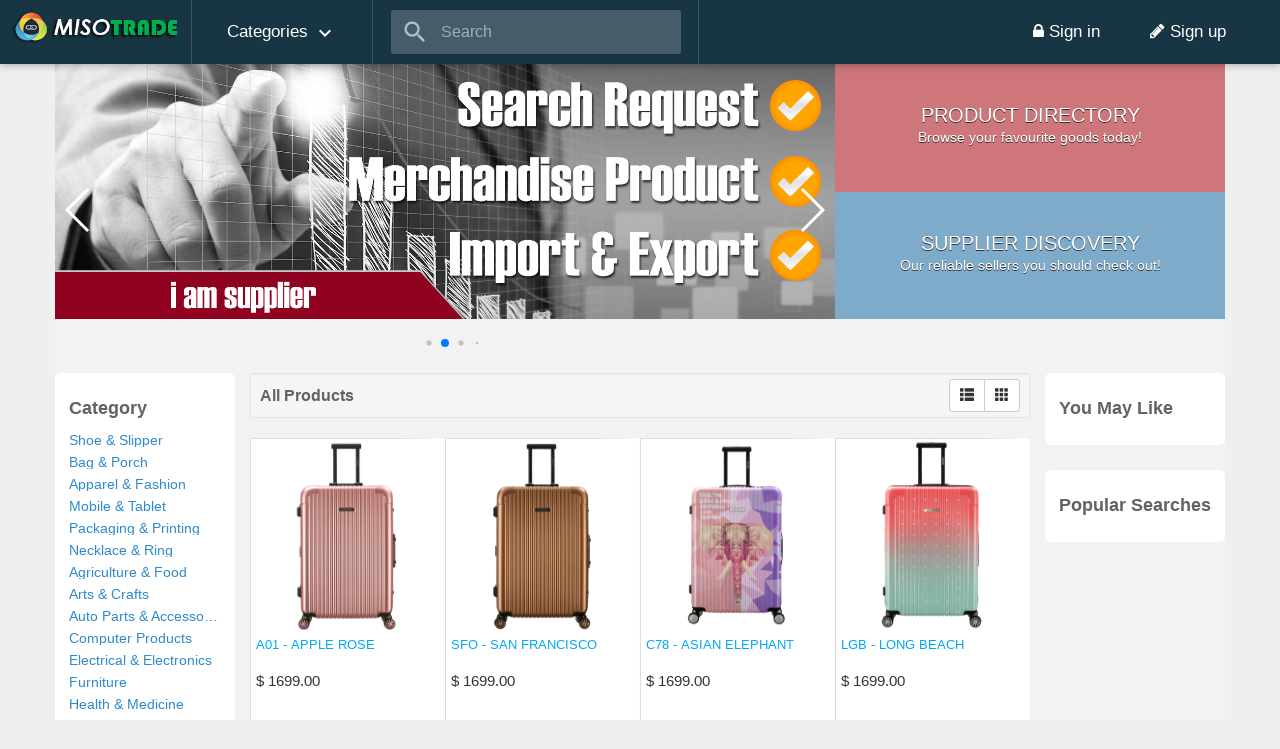

--- FILE ---
content_type: text/html; charset=utf-8
request_url: http://www.misotrade.com/misotrade_international/products.aspx
body_size: 42580
content:


<!DOCTYPE html>

<html>
<head><meta charset="utf-8" accesskey="" /><meta http-equiv="X-UA-Compatible" content="IE=edge" /><meta name="viewport" content="width=device-width, initial-scale=1.0, user-scalable=no" /><meta name="apple-mobile-web-app-capable" content="yes" /><title>
	MISOTRADE INTERNATIONAL
</title>
	
	<script src="js2/jquery.min.js" type="text/javascript"></script>
	
	<link href="css2/bootstrap.min.css" rel="stylesheet" crossorigin="anonymous" /><link href="https://fonts.googleapis.com/icon?family=Material+Icons" type="text/css" rel="stylesheet" /><link href="css2/font-awesome.min.css" type="text/css" rel="stylesheet" /><link href="https://fonts.googleapis.com/css?family=Roboto:300" type="text/css" rel="stylesheet" /><link href="css/style.css" rel="stylesheet" /><link href="css/material_design.css" rel="stylesheet" />

	<style type="text/css">
		.bg-inverse {
			background-color: #222222 !important;
		}

		body::-webkit-scrollbar {
			width: 1px;
		}

		body.thin::-webkit-scrollbar {
			width: 1px;
		}

		ul::-webkit-scrollbar {
			width: 1px;
		}

		ul.thin::-webkit-scrollbar {
			width: 1px;
		}

		::-webkit-scrollbar-track {
			border-radius: 10px;
			background: #eee;
		}

		::-webkit-scrollbar-thumb {
			border-radius: 10px;
			background: #888;
		}

			::-webkit-scrollbar-thumb:window-inactive {
				background: rgba(100, 100, 100, 0.4);
			}

		.container {
			padding-right: 0px;
			padding-left: 0px;
		}

		/*@media (min-width: 1440px) {
			.container {
				width: 1500px;
				max-width: 100%;
			}
		}*/

		footer {
			left: 0;
			right: 0;
			bottom: 0;
		}

		@media (max-width: 919px) {
			header .nav-btn.nav-slider {
				display: block !important;
			}

			.nav-btn nav-slider {
				display: block !important;
			}

			nav .nav-header {
				margin-top: 63px;
			}
		}

		header .nav-btn.nav-slider {
			display: none;
		}

		.nav-btn nav-slider {
			display: none;
		}
	</style>
	<style type="text/css">
		@charset "utf-8";

		/* ---------- GENERAL ---------- */

		html,
		body {
			background: #efefef;
			height: 100%;
			font-family: 'Roboto', 'Helvetica Neue', Arial, sans-serif;
		}

		#center-text {
			display: flex;
			flex: 1;
			flex-direction: column;
			justify-content: center;
			align-items: center;
			height: 100%;
		}


		/* ---------- GENERAL STYLE---------- */

		.chat-box-welcome__company-name,
		.chat-box__sign {
			font-family: 'Roboto', 'Helvetica Neue', "Arial", sans-serif;
			position: relative;
		}


		/*powered by deeppixel*/

		.chat-box__sign {
			font-size: 9px;
			line-height: 20px;
			/*color: #a2a2a2;*/
			color: #b5b5b5;
		}

		.chat-input-box {
			text-align: center;
			position: relative;
		}

		.btn#my-btn {
			background: white;
			padding-top: 13px;
			padding-bottom: 12px;
			border-radius: 45px;
			padding-right: 40px;
			padding-left: 40px;
			color: #5865C3;
		}


		/*color to change*/

		#chat-circle,
		.chat-box-welcome__header,
		.chat-box-header,
		.chat-msg.bot > .msg-avatar {
			/*red*/
			/*background-image: linear-gradient( to top right, rgba(246, 72, 72, 1), rgba(250, 65, 95, 1));*/
			/*pink-blue*/
			/*background-image: linear-gradient( to top left, rgba(252, 123, 123, 1), rgba(166, 193, 255, 1));*/
			/*pink-red*/
			background-image: linear-gradient( to bottom right, rgb(149, 150, 255), rgb(36, 131, 239));
		}

		.options-btn {
			border: 1px solid rgba(246, 72, 72, 1);
		}

		.spiner > * {
			background: rgba(246, 72, 72, 1);
		}

		/*.options-btn:hover{
   background-image: linear-gradient( to bottom right, rgba(240, 149, 255, 1), rgba(246, 72, 72, 1));
    
    color: white;
}*/

		/* ---------- chat-bot-button to open chat---------- */

		#chat-circle {
			position: fixed;
			bottom: 50px;
			/*right: 50px;*/
			right: 50px;
			width: 50px;
			height: 50px;
			border-radius: 50%;
			color: white;
			padding: 10px;
			cursor: pointer;
			/*box-shadow: 0px 3px 16px 0px rgba(0, 0, 0, 0.6), 0 3px 1px -2px rgba(0, 0, 0, 0.2), 0 1px 5px 0 rgba(0, 0, 0, 0.12);*/
			box-shadow: 0px 3px 16px 0px rgba(72, 209, 246, 0.5), 0 3px 1px -2px rgba(72, 154, 246, 0.2), 0 1px 5px 0 rgba(0, 0, 0, 0.12);
			/*remove display none*/
			/*display: none;*/
		}


		/*#chat-circle .material-icons {
    font-size: 36px;
}*/

		#chat-overlay {
			background: rgba(255, 255, 255, 0.1);
			position: absolute;
			top: 0;
			left: 0;
			width: 100%;
			height: 100%;
			border-radius: 50%;
			display: none;
		}

		.chat-circle_robot {
			height: 50px;
		}


		/*chat-bot-welcome*/

		.chat-box-welcome {
			/*add display none*/
			/* display: none;*/
			/*background: #efefef;*/
			background: #f8f8f8;
			position: fixed;
			right: 30px;
			bottom: 50px;
			width: 350px;
			max-width: 85vw;
			max-height: 100vh;
			border-radius: 3px;
			/*   box-shadow: 0px 5px 35px 9px #464a92; */
			box-shadow: 0px 5px 35px 9px #ccc;
		}


		.chat-box-welcome__header {
			height: 420px;
			border-top-left-radius: 3px;
			border-top-right-radius: 3px;
			display: none;
		}

		.chat-box__header-text {
			color: white;
			padding-left: 10px;
			font-size: 20px;
			padding-top: 13px;
		}

		#chat-box-welcome__ava {
			background: rgba(0, 0, 0, 0.38);
			border-radius: 50%;
			position: absolute;
			top: 98px;
			left: 124px;
			width: 100px;
			height: 100px;
			border-radius: 50%;
			color: white;
			padding: 22px;
		}


		/*#chat-box-welcome__ava .material-icons {
    font-size: 64px;
}*/

		.chat-box-welcome_robot {
			height: 75px;
			position: absolute;
			top: 12px;
		}

		.chat-box-welcome__welcome-text {
			color: #fff;
			text-align: center;
			width: 80%;
			position: relative;
			top: 45%;
			left: 50%;
			transform: translateX(-50%);
		}

			.chat-box-welcome__welcome-text p {
				font-size: 24px;
			}


		/*chat-box after welcome was togled*/

		#chat-box__wraper {
			display: none;
		}

		.chat-box {
			/*add display none*/
			display: none;
			/*background: #efefef;*/
			background: #f8f8f8;
			position: fixed;
			/* right: 30px;*/
			right: 30px;
			bottom: 50px;
			width: 350px;
			max-width: 85vw;
			max-height: 100vh;
			border-radius: 3px;
			/*   box-shadow: 0px 5px 35px 9px #464a92; */
			box-shadow: 0px 5px 35px 9px #ccc;
			z-index: 9;
		}

		.chat-box-toggle {
			float: right;
			margin-right: 15px;
			cursor: pointer;
		}

		.chat-box-header {
			position: relative;
			height: 50px;
			border-top-left-radius: 3px;
			border-top-right-radius: 3px;
			color: white;
			padding-left: 10px;
			font-size: 20px;
			padding-top: 13px;
		}

		.chat-box-body {
			position: relative;
			height: 370px;
			height: auto;
			border-bottom: 1px solid rgba(181, 181, 181, 0.42);
			overflow: hidden;
		}

			.chat-box-body:after {
				content: "";
				background-color: #F8F8F8;
				opacity: 0.1;
				top: 0;
				left: 0;
				bottom: 0;
				right: 0;
				height: 100%;
				position: absolute;
				z-index: -1;
			}

		.chat-input__text {
			background: #fff;
			width: 95%;
			position: relative;
			height: 47px;
			padding-top: 10px;
			padding-right: 50px;
			padding-bottom: 10px;
			padding-left: 15px;
			margin-top: 5px;
			resize: none;
			outline: none;
			border: 1px solid #F2F0F0;
			color: #888;
			border-radius: 3px;
			overflow: hidden;
		}

		.chat-input-box > form {
			margin-bottom: 0;
		}

		.chat-input__text::-webkit-input-placeholder {
			/* Chrome/Opera/Safari */
			color: #ccc;
		}

		.chat-input__text::-moz-placeholder {
			/* Firefox 19+ */
			color: #ccc;
		}

		.chat-input__text:-ms-input-placeholder {
			/* IE 10+ */
			color: #ccc;
		}

		.chat-input__text:-moz-placeholder {
			/* Firefox 18- */
			color: #ccc;
		}

		.chat-submit {
			position: absolute;
			bottom: 27px;
			right: 10px;
			background: transparent;
			box-shadow: none;
			border: none;
			border-radius: 50%;
			color: rgba(250, 65, 95, 0.99);
			width: 35px;
			height: 35px;
		}

		.chat-logs {
			padding: 15px;
			height: 370px;
			overflow-y: scroll;
		}

		@media only screen and (max-width: 500px) {
			.chat-logs {
				height: 40vh;
			}
		}

		.chat-msg.bot > .msg-avatar {
			width: 45px;
			height: 45px;
			border-radius: 50%;
			float: left;
			width: 15%;
			padding: 9px;
			position: relative;
		}


		/*.chat-msg.bot>.msg-avatar .material-icons {
    color: #fff;
    font-size: 25px;
}*/

		.chat-box-overlay_robot {
			height: 35px;
			position: absolute;
			top: 5px;
		}


		/*.chat-msg.self>.msg-avatar img {
    width: 45px;
    height: 45px;
    border-radius: 50%;
    float: right;
    width: 15%;
}*/

		.cm-msg-text {
			background: white;
			padding: 10px 15px 10px 15px;
			color: #666;
			max-width: 75%;
			float: left;
			margin-left: 10px;
			position: relative;
			margin-bottom: 20px;
			border-radius: 3px;
		}

		.options-btn {
			background: white;
			padding: 10px 15px 10px 15px;
			color: #666;
			width: 75%;
			margin-left: 55px;
			position: relative;
			margin-bottom: 20px;
			border-radius: 3px;
			text-align: center;
		}


		.chat-msg {
			clear: both;
		}

			.chat-msg.self > .cm-msg-text {
				float: right;
				background: #efefef;
				/*color: white;*/
			}

		.cm-msg-button > ul > li {
			list-style: none;
			float: left;
			width: 50%;
		}

		.cm-msg-button {
			clear: both;
			margin-bottom: 70px;
		}


		/*loader*/


		.spin-container {
			/* padding: 0px 15px 0px 15px; */
			color: #666;
			max-width: 75%;
			/* float: left; */
			bottom: 4px;
			left: 50%;
			/* margin-left: 45%; */
			position: absolute;
			/* margin-bottom: 20px; */
			display: none;
		}

		.spiner {
			position: absolute;
			left: 50%;
			top: 50%;
			margin: -10px 0 0 -20px;
			display: inline-block;
			position: relative;
			height: 20px;
			width: 40px;
		}

			.spiner > * {
				position: absolute;
				top: 5px;
				height: 10px;
				width: 10px;
				border-radius: 50%;
				/* background: #0074e4;*/
				opacity: 0.6;
				-webkit-transform: translateX(0px);
				transform: translateX(0px);
			}

				.spiner > *:nth-child(1) {
					left: 0;
					-webkit-animation: mymove 1.3s infinite ease-in;
					animation: mymove 1.3s infinite ease-in;
				}

				.spiner > *:nth-child(2) {
					left: 12px;
					-webkit-animation: mymove 1.3s 0.3s infinite ease-in;
					animation: mymove 1.3s 0.3s infinite ease-in;
				}

				.spiner > *:nth-child(3) {
					left: 24px;
					-webkit-animation: mymove 1.3s 0.6s infinite ease-in;
					animation: mymove 1.3s 0.6s infinite ease-in;
				}

		@-webkit-keyframes mymove {
			0%, 100%, 80% {
				opacity: 0.6;
				-webkit-transform: scale(0.4);
			}

			40% {
				opacity: 1;
				-webkit-transform: scale(1);
			}
		}

		@keyframes mymove {
			0%, 100%, 80% {
				opacity: 0.6;
				transform: scale(0.4);
			}

			40% {
				opacity: 1;
				transform: scale(1);
			}
		}
	</style>
	
	<link href="css/swiper.min.css" rel="stylesheet" />
	<style type="text/css">
		/*	View Cards List
	========================================================================== */

		.card-list {
			/*height: 340px;*/
			box-sizing: border-box;
			margin-left: 0;
			max-height: 340px;
			/*min-width: 100%;
			overflow: auto;
			overflow-y: hidden;
			-ms-overflow-y: hidden;*/
			position: relative;
		}

		/*	View Cards (Semantic UI)
	========================================================================== */

		ul.summary {
			margin-left: -40px;
			margin-bottom: 0;
			font-size: .75rem;
			color: #888;
			list-style: none;
		}

			ul.summary li {
				display: inline-block;
			}

		.image {
			position: relative;
			display: inline-block;
			vertical-align: middle;
			max-width: 100%;
			background-color: transparent;
		}

		ul.drllstr.cards {
			list-style-type: none;
		}

		.drllstr.cards a.card,
		a.drllstr.card {
			-webkit-transform: none;
			transform: none;
		}

		.drllstr.cards li > .card {
			font-size: .8125rem;
		}

		.drllstr.cards li > .card {
			min-height: 0;
			background: #fff;
			padding: 0;
			border: none;
			border-radius: 2px;
			box-shadow: 0 1px 3px 0 #ddd, 0 0 0 1px #ddd;
			-webkit-transition: box-shadow .1s ease, -webkit-transform .1s ease;
			transition: box-shadow .1s ease, -webkit-transform .1s ease;
			transition: box-shadow .1s ease, transform .1s ease;
			transition: box-shadow .1s ease, transform .1s ease, -webkit-transform .1s ease;
			z-index: '';
		}

			.drllstr.cards li > .card > a {
				display: block;
			}

			.drllstr.cards li > .card > .image,
			.drllstr.cards li > .card a > .image {
				padding: 0;
				width: 100%;
				background: rgba(0, 0, 0, .05);
			}

			.drllstr.cards li > .card > :first-child {
				border-radius: 2px 2px 0 0 !important;
				border-top: none !important;
			}

			.drllstr.cards li > .card > .image:not(.drllstr) > img {
				border: none;
			}

			.drllstr.cards li > .card > .image > img,
			.drllstr.cards li > .card a > .image > img {
				display: block;
				width: 100%;
				height: auto;
				border-radius: inherit;
			}

			.drllstr.cards li > .card > .content,
			.drllstr.cards li > .card a > .content {
				border: none;
				border-top: 1px solid rgba(34, 36, 38, .1);
				background: 0 0;
				margin: 0;
				padding: .75rem;
				box-shadow: none;
				font-size: .8125rem;
				border-radius: 0;
				color: #555;
			}

			.drllstr.cards li > .card .show-for-card-only {
				display: block !important;
			}

			.drllstr.cards li > .card .show-for-item-only {
				display: none !important;
			}

			.drllstr.cards li > .card > .content > .header,
			.drllstr.cards li > .card > .content > .header > h2,
			.drllstr.cards li > .card > .content > a .header,
			.drllstr.cards li > .card > .content > a .header > h2 {
				display: block;
				margin: 0;
				font-family: "Lato", "Helvetica Neue", Helvetica, Arial, sans-serif;
				font-size: 1.15rem;
				line-height: 1.2857em;
				vertical-align: middle;
				color: #222;
			}

			.drllstr.cards li > .card .reason,
			.drllstr.cards li > .card .reason a {
				font-size: .8125rem;
				color: #555;
			}

			.drllstr.cards li > .card .meta {
				font-size: .8125rem;
				color: #555;
			}

			.drllstr.cards li > .card .subject,
			.drllstr.cards li > .card a .subject {
				font-size: .8125rem;
				color: #888;
			}

			.drllstr.cards li > .card .category {
				font-size: .8125rem;
				color: #555;
			}

			.drllstr.cards li > .card .meta > a:not(.drllstr) {
				color: #555;
			}

			.drllstr.cards li > .card > .content a:not(.drllstr) {
				-webkit-transition: color .1s ease;
				transition: color .1s ease;
			}

			.drllstr.cards li > .card .meta:last-child,
			.drllstr.cards li > .card .meta a:last-child {
				margin-right: 0;
			}

			.drllstr.cards li > .card .meta *,
			.drllstr.cards li > .card .meta a * {
				margin-right: .3em;
			}

			.drllstr.cards li > .card > .content > .header + .description,
			.drllstr.cards li > .card > .content > .meta + .description,
			.drllstr.cards li > .card > .content > a + .description {
				margin-top: .25rem;
			}

				.drllstr.cards li > .card > .content > .header + .reason,
				.drllstr.cards li > .card > .content > .meta + .reason,
				.drllstr.cards li > .card > .content > .meta + .description + .reason {
					margin-top: .25rem;
				}

			.drllstr.cards li > .card > .content > .description,
			.drllstr.cards li > .card > .content a > .description {
				font-size: .75rem;
				clear: both;
				color: rgba(0, 0, 0, .68);
			}

			.drllstr.cards li > .card > .extra {
				max-width: 100%;
				min-height: 0 !important;
				width: auto;
				margin: 0;
				padding: .75rem;
				box-shadow: none;
				-webkit-transition: color .1s ease;
				transition: color .1s ease;
			}

				.drllstr.cards li > .card > .extra .button-flat:first-child,
				.drllstr.cards li > .card > .extra a.button-flat:first-child {
					margin-left: -.25rem;
				}

			.drllstr.cards li > .card > :last-child,
			.drllstr.cards li > .card > a:last-child {
				border-radius: 0 0 2px 2px !important;
			}

			.drllstr.cards li > .card > .content > input[type='checkbox'] {
				display: none;
			}


		/*	Fixed width cards
	========================================================================== */

		.drllstr.cards.fixed-width li > .card {
			margin: 0px;
			width: 100%;
			display: inline-block;
			float: left;
		}

		.drllstr.cards.fixed-width li:first-child > .card {
			margin-left: 0;
		}

		.drllstr.cards.fixed-width li > .card > .content,
		.drllstr.cards.fixed-width li > .card a > .content {
			max-height: 142px;
		}

			.drllstr.cards.fixed-width li > .card > .content.extra,
			.drllstr.cards.fixed-width li > .card a > .content.extra {
				max-height: 46px;
			}

		.drllstr.cards.fixed-width li > .card a > .image {
			width: 100%;
			height: auto;
			overflow: hidden;
		}

		/*  Rating
    ========================================================================== */

		.rating-container {
			position: relative;
		}

			.rating-container .fa-star {
				color: #c0c0c0;
			}

		.rating {
			display: inline-block;
		}

		.current-rating {
			position: absolute;
			top: 0;
			left: 0;
			overflow: hidden;
			white-space: nowrap;
			overflow: hidden;
		}

			.current-rating .fa-star {
				color: #ffd470;
			}


		/*	Floating label
	========================================================================== */

		.drllstr.label-floated {
			position: absolute;
			top: .5rem;
			right: .5rem;
		}

		/*	Blocks
	========================================================================== */
		.row-full-width {
			padding: 0 1rem;
		}

		/*	Action bar
	========================================================================== */

		.action-bar {
			height: 2.8125rem;
			line-height: 2.8125rem;
			position: relative;
			background: #eee;
			margin-bottom: 0;
			padding: 0 1rem;
		}

			.action-bar > h1,
			.action-bar > h3,
			.action-bar > .panel-control-group > h1,
			.action-bar > .panel-control-group > h3 {
				display: inline-block;
				margin: 0;
				font-size: 1.25rem;
			}

			.action-bar .panel-control {
				display: inline-block;
			}

			.action-bar > .panel-control-group {
				margin-right: .75rem;
				margin-bottom: 0;
			}

				.action-bar > .panel-control-group > .button {
					margin-bottom: 0;
				}

		@media only screen and (max-width: 40em) {
			.action-bar .panel-control-group.left {
				float: left !important;
			}

			.action-bar > .panel-control-group > .button {
				margin-bottom: 0;
			}
		}


		/*	Truncate
	========================================================================== */

		.truncate-white-gradient {
			/*position: relative;
			white-space: nowrap;
			overflow: hidden;
			padding: 5px;*/
			overflow: hidden;
			text-overflow: ellipsis;
			display: -webkit-box;
			line-height: 16px;
			height: 33px;
			-webkit-line-clamp: 2;
			font-size: small;
			-webkit-box-orient: vertical;
			padding: 5px;
			margin-bottom: -10px;
		}

			.truncate-white-gradient:after {
				content: '';
				display: block;
				position: absolute;
				top: 0;
				left: 0;
				height: 100%;
				width: 100%;
				filter: progid: DXImageTransform.Microsoft.gradient( startColorstr='#222222', endColorstr='#ffffff', GradientType=0);
				background: -webkit-gradient(linear, left right, left right, color-stop(75%, rgba(255, 255, 255, 0)), color-stop(100%, rgba(255, 255, 255, .9)));
				background: -webkit-linear-gradient(right, rgba(255, 255, 255, 0) 75%, rgba(255, 255, 255, 0.9) 100%);
				background: -webkit-linear-gradient(left, rgba(255, 255, 255, 0) 75%, rgba(255, 255, 255, 0.9) 100%);
				background: linear-gradient(to right, rgba(255, 255, 255, 0) 75%, rgba(255, 255, 255, 0.9) 100%);
			}
	</style>
	<style type="text/css">
		.glyphicon {
			margin-right: 0px;
		}

		.thumbnail {
			margin-bottom: 0px;
			padding: 0px;
			-webkit-border-radius: 0px;
			-moz-border-radius: 0px;
			border-radius: 0px;
			background-color: #fff;
		}

		.item.list-group-item {
			float: none;
			width: 100%;
			background-color: #fff;
			margin-bottom: 10px;
		}

			.item.list-group-item:nth-of-type(odd):hover, .item.list-group-item:hover {
				background: #428bca;
			}

			.item.list-group-item .list-group-image {
				margin-right: 10px;
				width: 13.6%;
			}

			.item.list-group-item .thumbnail {
				margin-bottom: 0px;
			}

			.item.list-group-item .caption {
				padding: 9px 9px 0px 9px;
			}

			.item.list-group-item:nth-of-type(odd) {
				background: #eeeeee;
			}

			.item.list-group-item:before, .item.list-group-item:after {
				display: table;
				content: " ";
			}

			.item.list-group-item img {
				float: left;
			}

			.item.list-group-item:after {
				clear: both;
			}

		.list-group-item-text {
			margin: 0 0 11px;
			padding: 5px;
		}

		.item.list-group-item .caption {
			padding: 0 !important;
		}

		.item.list-group-item {
			padding: 0;
		}

		@media only screen and (max-width: 919px) {
			.item.list-group-item .list-group-image {
				width: 48% !important;
			}

			.card-row [class*=col-] {
				padding: 0 !important;
			}

			.extra {
				display: block !important;
			}
		}
	</style>

	<!--Pagination-->
	<style type="text/css">
	
	</style>
</head>
<body>
	<form method="post" action="/misotrade_international/products.aspx" id="form1">
<div class="aspNetHidden">
<input type="hidden" name="__EVENTTARGET" id="__EVENTTARGET" value="" />
<input type="hidden" name="__EVENTARGUMENT" id="__EVENTARGUMENT" value="" />
<input type="hidden" name="__VIEWSTATE" id="__VIEWSTATE" value="/mLT/5sin8YG0PjajXJ1tZLdDLpVv0HLsMtZFcAgzoV/N/FwPOdkbfM0M7wlN9Y3KRuYJuNzybgFCq/TUZfwemx8277T7NtY6EjGyCCVF4HoYL/zhGcmPidI0cT0d/CHf0Zd8YfIuCBYXfKpWGGK3/SwRxWui8RjVhbCp1RGPHTmLej8us2c3Iw+gepwH0/whmVAZ4cud4cv625Q02gkk2g51mfgxaHUAaWhBf6JErIUv0tKs0veLoz+HSwKOppoWh8tKeKoZ81r6ZFPrs8vkqJqXD6MyO3GMwKZPiwvudaQWS4oo/3ShjVDIfBVxnnistyRBEMoasTgto9L7htfyQjvFyeMaB/KK9i7lGcJse9BzlCK47sYsw/yH8Q1MNSdswtlhUUkl/9Ud1Wf2UAocJRrI8blJ40ZNMt10YPsy7SH8tVAVmDb8ML/wWyxtwzLsPMtgKcJqwkRoj2DblOh0GrFPrnBxfDTHkMojKy/f4qblwBjY8vOgN/aDPa9WyKsRGqRo5/HC3GLFkR69aVBGV3Y8jHpmYGwj4lGjgw1Z8ckchzF9BwYSXrJJzVyFCjKpS7nw/c0Vqm5xUPGqW/UrHQT1VT5AISv7utVM54kzDTWXXK4kX/g7mZUQYn7l4pKWaQwM5p7LoTaGnQ4QwSPu4S7VvKpewwEgtq7snvBJN4GWUtVkDgNf5/TmQj7SMkayYdq48E/gtXFOnHwv/Q0niu4hZRfgPIDBeK92e4iIt6ilpjf/zv57zIVC7zrcR0S70tvNYvTXL3iWlj3R3CUWYfoINyvPjgeFRxERynrAGV9Rajeuo2DYPKUfw6yLOmitgOK+/E/SeY+GraiCoa27KPkyZr/PlukXoy8/mumJx2IkldeLecd7clKqVQX5oQQivsaO6hG8+m2xq937D2npDm7XLCwInoujzACpyRrDJTsgsEZSsBBhw/NZu6nCDvq8k/y/rFV0Ekpcm2Kk1tynMSj2pZ9uDPoJ/jlvKbCCyAwAPVJY6naYpDgtKZ1dUW/W2WLy8w8oAfuDJVpKRHZTxUzEB9LSe0ngjmGTww6vrykwczHSTmQEaH769GkEXSXk+yU32SlKKU79bNSwS9GkpL1OvZKSk0TVVsEBOwnwB76XuHLfVCHaSVcjoTHwR7xHiH14NvS1lAe5AB5H8QFM1IYdO7zfh0jfz7V4Ry2/h3wf68LFHAO3Gy1OXJZxUtTDobXfYhjVEe+QQ9QR83I9/XnzjaZ3OfZU/q7+LSJFuzAkEAt9KcxIL6wu90vLNWhxv6deT/y8cbhO1YNKdtU+vGkKnxJNMzzuZe7XxXpzQBuwin8qTAfQXGZAzdVwsKNF052P1GY4io7/N8KcrIYtCji+t9KDwl9C3wHFQ0w3aknDgmssny2rEiIuaVbJlCMX5wucthFZPKVR+VOy1GY9ORTvAoLV/ubB9cEmvh5Lv02P4zcmW29qCeSUOeVkpZGzTAW/HxB6WHjwnvE/PHXRkYwlsSZ7yy6DYj8GdogZAZpdgkfz3ifdjR+IdU5hcd+D0v6tA1SasX9szqSe9RYdBIK1z5CHcTgcDMthfE2es9/V28MYkgdppzm1gj4/pbvCjKFdMH6592b0HuBctyvpIy3cupPYCM890ff+z5teEV8laiv8mqfCqFfEUujp2h6tPwcfsdHMACqBia9fcGchMmFqOFkc8reLm2ZCGJUuWlY5RnXwuOz8vVmzJGBumP+pA//C5xhqeghkq93cz0tfVBPheVnqFOhk6ZkMBsECXFvbw0+yNM4v66Z3QqZoJC4gd7ePwu/jkOteLnNVBa1GzJw0NzNvUHcmaL72J4ynE18eXraMPQesY4mX+93G8Uk04bwLYUkwWqNRg8sNtBHVhsk+y7x2pJRVrcaF5NBW2/U07McU22vEBeUV85tGCTIBfJsM8iqrd7cQg+XhkhjSi2SQyxNnuH9/dIcQAiT0QTdgXixmNz0CfCY9P8ze7k/h1R20o242MhF2apVBtpkmcnsaxhjDx4ZpsM6t1rlzYdYOvxT6grJEE9rEQvHY/M65KOXQFENvCs1qWpwDbiv7NXEOf1NKJuMSzs9BNN0VWCpk0IN6iEyA6qAOVxb3dp3jHhD4to/J/vFYpfnzLgjuIM3pJPNiN3hDJy+ji9aaPVFMXKTiXqKmC2ek8CVvqPR6Gwojp22VLcK9VQgM25yemVTEgeI+uIIWSOLNhzQIls1y6Tffd37NqZx6n1kb5gYYUX1aJkelmRkSna518aSAxFtN7jwbJqtsfg/fYIplI8MIdC+2y0qYb3Z57NPTIpiScXO05VWgM+Dd+29HOxR0Ccdlv/wA+2oxVhxglMo259V8WT/92jlOYxS3IdbsEAOmMpNJle6oSDmnwOi/7PeZuB7XQeQ2QmTtlfIe8nwlJ7g95cjz8PFuW/[base64]/[base64]/t3TWZgLn2XaYu+Lfh0RsKAL3PAVAjOAF7+WG0+C3dQMqp4zUVh9JT/2MdoMGtlDUPmVSEKyaBdWwwM9nXc1l5+E2gP5nfDg9nfxjVNZ/04M7j1TJdKbWYCPVEvSDTaT+nili5s2zkiEAtGKCGnHUaSIV5e32XDv9BEvk+3SY85vBxWc9W/JBYOYDqvd2oG/THeytofWDEcewimrJds3v9Z/fQtfkdVBySOLeYihtCk+0UN2iXZGlTeZ+Luywq+zf+ZtZPzZvj8UUT0xYQCiAQXrMcNbIfnsJTBhWlDhNzVajUK2UWA/n0/IzpHpVRV/4AF4jqjhEudTG+aen7rM6YR54KAe42uql+ahWmZ1RP89TtaeF9c8AV0UWHZaL8qhiBI75zATO2W2F+HkBsFTBQf1HD6jadN6dA+i4u/tcjwwibMEQwpAEmlEZX9ZHxHz2LF5O7smWhyWpX+MpbpbHaanfMNcHnpvFKzXgOMiM6dwr/t5p1d96ONkvg4UhTKaOMMIxTKITTMnERA5+ope8rEleswG+lqSP2wU9i0J8MXfa5KNcFvFJ5Fxmiwijca89LpZifz8KpJyJOaNYXQcHt9l8bf10vB8U3LW3LsfrpbsUsnIBoUqflsee5uCcaouhZR4ePeC0xw3xdd19P1/V7sGEalkTcxLD2Vdx+7gxfhDXnzCNelzdEEx92uWsKeaUkP58e8A06iaqHq7tjHOTRUMKI4khX25C6bDS9QiRPUzazGWlHG6WN2RDQs0L8l2HBmaKKzp6CO0bWzZ1pLSAJ6y+DQMAJpTilmMZXYE9TqbkQ+TBpDVuC7+Z7PkovWkjv0IXHSUR3lz/FzFv6mFt/oCHnSp8M76S1bvscBTedvP/JpYAVFX01xKUlSe4xxNSEMUtuUzrcmsIEL3JYinIrxszIc/788qNG4FE02M7+GFXXb4uneevwdxIPr7tiSuD9wRna3TOxd6sj5zgSNZ6fYgFyDNomqbUn6nLhvlpZLBQrlhqVBnoaD/iMYihe5mTaOeW6MyIYbkMT5zWye+v9xmhljQGB5sNEiFRA92N/fO8Ge9HneDDfUSN7j7KPiP6bW5yd0WZmXMyoI+9dk4gf/axMvncFKcgLDT3kyQy8FlnzX3hlkE4f6QyeK8kDJA0+zXxXS5YuWS75n59reWeQYD0hrQ/tc/1Cnsze6ggjU/GhK/[base64]/rEbtVszazRkvJBTqcVdSnwafGVb+Oe3RU4mmTg/KEYbottOzQmzudufJTpAfSEHuTy2KV/ZtOpJqhV3djaU5gqgnz5OxitdMGMmsHSRrNGYUtUY8lGl2alEURbZscVx0dug2gOyJpC5juJ/X7pr0yy5xAu52aBKBCbZ3U/13XaA1AHtibVYE8u4znteYAeVldnZLCo5LRowCYnA7+oOpul650VD1xaxTqHy3Lr+sTBtTUNxn2ye25o0uXGebx0qPndmz/TQo4gh+yq0IURaPvRQWgMqMbVvwKZmdD1oynoMztGIMtf3QURKiPYKkGNA0x3mQGuvs2c1XUab+mX51vBj4uKdK9ltZS/XiQXhYprbsQkXJv2ljqJqRB+LNrYMY15sERlUvhwOkavzVyLsdB/Ia/7qMemCsyJKVyTGs8X+nNEpHSxaJ3zaLyADyWYHnhQ89lSBnBfEUhXVywHxUSzEHNI7ojvG4EbLmrsC5O8NCUZAONFo9iAlGes61kOVGMzY7+s1Wq7EF5FF2jkMD7OBcHylJCeSkuHhbwSDNMQo3djBxAM+rM4XGf6xIEDJPnAzLPeJHweSUpOjf0e+/DB42F+6kl+G2pdkF6g2sOjUv+WwqR3EpS8V3cuSHhlpvO8J5w/iPlRq6O+AmiEG8/TnxmlBOcvurDP+c8ryoNs+GoN4mwewHKM/HBProPkqAdSynWBUtCyJcsyvshNeaPiy5TGe5GHzuW4tLoK/LI2Xnok1qcYd1Wji21l44of/VkcEc4tl/nYiy5+tF9IIh0tDCsQfFizwITlqJelAjcQ8iMXr1pQ/WgqzHDtOSE4PeAXSOvEnY1IPzxV/BftIpn9dp13p2cBhY3RmxyW3gWwPQYdPi7e81sgrPMFt5A0iSFkf7Kv0qez+UU0HmlO1WQ5hUlXVocu6XILbzMTZXNQ1CLAKsfri7qT53e2c8OIDvj+q1EkxHb9qzEav/oi/qi/[base64]/pNW05OQqeqnIi/olb341dAywwquzpE/fDwctXbfLximSUAlm4UrrFhhGpjVeqbU9NNlmVwduN3/TzWCg1XPkvngJnn2uW4lcsHxLOQTUILbCgs1voqlyJCH7Xo9jyK81eyC3aDic4zQn5etPQzN7PjYeKuMV+2juc/[base64]/Kcf1AixgvdPv/Z4HL50+tem9q9KtbsiMi7U5Z5NyjKrndS23AT18sEXtxRpcuLnSrA2VYFNDKlbu2i/AKR78bUYM1C4okvBtnfs/h2kQUARLrUZ+6RnXldmhNppL/lFuxhKbjFG3bcLUh0j342iR9T/bL6KsHQiceIbe3XQBrhr6NLRL5jlcS/xdLe8f/vzn2V0yKC46hJQjAOmuPETyXidBeeYqXQl2E/v6NuJVn8wjcLkkyj58IBcokiAGDvIfvL3VbkwRDeOUULxz2SHDyOC26mjJRkiA0yWqXzVWxmmSJTx+A0m7AO3CHhgBPlDGRRNrN13U0fErl3Qn80g/KCQlfR4N17lTGf8ANdzyCGAx2dQF2zFLeS9TLYjZqNqSYRss3XLz+746brAW+WdGXGoOBHbSr7LMdIYYaWfjZ+AweGcqGDU6gXV80v96m3IpJMuteP+jAw/2+KXCh9JmqgQdPU2zDdoORoDBnnndzNuZe7rJ2g7nnWZYPNYGINrzUFAznxHv8cQgxdISCV6fQ0JNqu6lYxzZZXAU4WTa9PZSojnjbRAYIh509O9hcw3Jhkp4qd0FcHWxuxBnAOmOXESECby/IQp1PfSnahXzs+p02HPeQgjEKpvEIYEtoopqkmorNn3/fz13WUITFElE0NBe6YBnIE1vNh2gD7XiZIoflej6Yb9H77pd2BW1uZNTYgSic15GUvoMn1HUXT/11iNGEnU8CaCT1Ox7uJqaLEniDCLC/hBoH0zQdeWtiG7E8o9fIBCtUTxhz5XIzdYe7ygexBcGtBvsD4qcTk677u7TVWxFbq/Hd2hmVh0H/1q+v2inw9FblTBOCMxbsmhUa9wRBlKbNJ4dI11YfQQ83vLTPHBxUC9IlnHfLn4jjYvI4U1V/fGqfluwtHXqo1KdCJ9TWpqEV2dFEOASo7YuBf3hwcZmJVVCMaXDis+MV6HaMlbCWsdHl85ypQTzGPUFUGZ2dtFVC5b/yqdNjnBIRnoipkbm6KPigcTeFmkeT90jqDWamte8JR0HR85B2WM53nJhqzV5CScytSbRi9i7qPZNFrQlStyUXERQAhzhkw32yvhs1ah+hjt16PZIvGudCR8y4USNm9GPD7x15A0eY1gpsXG6f2Pc0J6J/uPO5mAApEVfift6mActREo33ivx4aAUhBrB9wFcV0LHT1McHKcpnmTmS/gXiB1qd6/HnNn9K1+wtvuMPZEONPFgIBx0s6c4gYpS+1TqIJZYvW8jmQ0GyW+pxdvk6dFf5yQ4jAeV6StK7YkSS15GrZ7U06FVndRpigA3AyhWv1EMC9yA7wk4VLEI6oVANB64MIQYQt5vSBFxJOXwcFDTd0kHFjYxWyhbLj2EWRgSGQo14N/6NiM0Yu1onuqSxyJQm177C0lK2kCYl6NRthIb0X3/YWvGZvZLS73fM+w+/8zFLwgSqeU4CUh+a7+4iDINrk00Q6brF7A5LoCxHiPX9JPBKugkRIWdvzW8wDZ2OsstKc7eEw+pwffniJnS40rDMTWkuJVG96TkEIMOBzDZnt/4++Yy1+DJvJuVmbk5zzkKnjLdyDfl1fawmPwRmehHQc8otMUYVXS7H6EYHgD5p3Xs6egS76mrVJrlWZ92j8BNJBvF4h4ZqeAFO9u3Y/YGTtcM47nSA5pRje8RkPrq7bG95KmQgH+Yu2HPAKd6zLjZPHDnCcZM61ZLbr92KYerygrym2URe9tMa9DY4skN50G9GV7F5t6Pa3Z0b1XjHq2/e6UefaBhkYD3+4uah9+etVDDVITDcfCwQFJmPc3U6reeFLEY0h0u8xhN247LWI1K7ov/tgtPgWSluBmYa17u0FITzbLP0tkocVZY9woUH+vpCirrQq1jvSGOR/TaLtPoOVVNGZ0lWnT3OrlSDxqDN8c/BMVeBjkdQWihEjEXntlNWZWlhy6ZFvUZ9YGVy1PJZPQkGZeWwSTbVnp+g1lHqdQ2hKnmN6MBDL72Vs4XEDX2RG3mYX/0u3RtAbkjNK1WzKzBT4y9nY3OBtkpKtry4VdQM9xoGCCD9/KtB4Yun2xBRs59w8zffJwlc+Lra0ekWyY+5R7S/fuHU1gKX+FfI1WLAvR5olsr/SoZzoJdZcC311VCNVDnReN5le9Au+48C452RFMzDRR+9ZmtccK+m3cPrFxYf+27EFPpBok6cofZ3bDstoU4LysZDVQmuNLlJy/lfJ9CMmB3Q119OrehDtdxhhbz2KgkFdzI7eiw9s3JBTX9UHJxOairA3EALeFrDbkl3ptMgGnJhCC78B2uCwvRZJhVbDF2qMcv0fQE5zDT4noxlDOX6GDBqpbgxo6pexy1LZcwQUhCuewWxzJI+uJ3/q6h4eQ6EpgGR1eXLxrKAi/2M600OccwYhWgP0HWxlm1ffw2F+2HaoFFMWPjJO8z7NR1+6RN4s4/[base64]//Yre1uE6qiNTT7UK0djG8PvW+waTZGuBtu5IZEc+2QImjl3TIoGyGMaTz+qBBHIe3QfPluGQJ2pT3UtxBPwtS4ZExG49xiaipM2U21LIGJzT/b5sLwLARyP9ZYQ8Rvob+NzWkBJOLT0SLN9Owmg6UalnsTivykimUojCK8oaAE8GlX9zsno8RU9TlACrRVDyo+pCoKbxTZjeGbwG7ZzKYXvS3Qt1UKIYrJUkm4SII1R/wg6TD0VH7P6lvSjTBc8YldXGht+cuFiolDqUqaJI9XAMznYedqU4HEQq7Rs6Xw8qLmxQnZr/twT/Dc1gxJc+8SU5BJED/s6gPAfropaVOtoe4LGNi5yH9kdB9xwtfk34/gEqReisSinfYjZLwIkeE/JR3oJ9nU1T+gJvM9zrFbdYe8Ks/3RNnOhONSge2skBIwbBjBElY64jnV8iOG4Ijzuzhh70vqdOH/aKU4CzNZm4R4xWdz1uUcHgppoIKEG9qs87lHL24ICN/e+DoMu751ktGpoDuGp6efCRqMYt+urSaUImJodrn9m+jW3V60B5y3t0BIaASI4KoTbQN1VcMYFSc6C6PzDbtFSH28ft/K0vjqaq09lWxe1h+GO3iicXzFx8W6n24c2yKKx0KFDopB6QuWSPn1ryVdd10iQO3O8E9kZPzgytRqZMrxRuUzsoHlTN5LOKD25Uoik6N9Mpnz0idwjXbsg9SaZSXwXhlV+1EZWYzNAFfNOyOoU9GRTJbzIB1/nq4IJt8lJTzHAQVYyJzy283SvLl8ywbiHRbyEoUdhWJhVh2IcFEgchHVFjyjAJJW6ptE9akhmrlDQMnxr2I8BXNd8CqHi4Q1ZglQAY6GTgIY5G3oTMms/fZomKtL9cD0jWZxz3E1hpXpgH4cHyiRBw/9UIruvlKmM2FHJV41JdQmX0M5BZpOysdNsDAbxIC3zV+OU/0+2woJEjpLO11Ih76qa5sLwWh89BQRuW2edGIUrPPmufC2zMsqk4mecR7dkKXLhJzZzwnwVQXs16xevuXzuLlukGXaHikyZiubHux6NSXNpWsxYoBsRaC3G/hf3nCOvnMNHjYYQSJlpi84QmI1l0h5D0UaCCChAH94NPP+91QNrUjo9hW8X/qnbVlRmN5Nw9giqfmpBCAppTz9xvcei7uUEomhlew7vuPvODi+q1ExTMTEBorShlz+T37RYD3ZTMCS0L+Pbirs5Mjpj2J2ZPJ6c1f97U5Nwd/0xfFuP/qZWgd3abzah7BTTBXqeixbew9kbzA6NA/c/sDAkUo+L0ajNgbGI0UPxH4w6wbD4XbTGMVpquhvvHvW3Smkf7/z50RmFv736746Kh8qD+kKwvq3qQob3skJ+NK2Mgvs7Uhx+x4QDWC39g+XPhS3E61DZF8vzIfPC+YtFYcQQWRXc6Gs2ykBLZdcRRHWd79rZyJnN10d82NhioCoKxxoCEGLjCuqGr46wGT33VdM/gOA2++Grg2kAr+HWQnHp3Z9p/YQamJmeivj37PgGlQcd92FxXL2wjTq560vU1eHlrmiUNmNr+jgA2mnyaOzulQ0jdzC4xZRru2ku4S+e57FkMm2oVvd/nn4hjlSAl879esxmvqWvq1y1XxvFOHlFOt6aW+VvqAH2OhB9OL/uUAvw7YJs+hHAtU+ixaOnc7+I1Y4aK8oQ60pAtAOVppARFlNZpe7brX0CiFpbbGB0gZRqQlw7vrfPotQwIx7s5Tz+n3dwBTc4ofNFoeedzgPbt2M3d9fmEQUP+Q+/2TYSfA+yaESA7dO2Zm3f56VjlyajHJWJRQGlxa0lpDGgYPY0LHJ+WWVatARo6aPb4s3oiLy73DUKhxA1UR8cCMPnYhRTUwe4Ce89Vyi38an7medl7+g8BE/rcbLjbFU6kovGvgOdziKXWrf1rCA6TFIY0PDnEL+Wr4l2srjr9K6zL02FweReSpUT/bJg2noRVc7THeYXstG5Bp2OwiOkMJX1X04fvxPWh1BXiLCRp4cWXbqFySw2ynRowzZ4wOFIQSpXKM684YqElN9i9oBYKC+fjol3qKLFF6vYtKTiwyP/gBnPY47UqDM0/hwuwYnecM9iPB6HzKJBqJHaorE3sIvzWuk3iXgiyydmM7zOCEva7WGstVDQw9HUBRUvvDscFSNa9C9mA52J7X3rPsnxbsm+E/[base64]/2QfoLPHtxPtzXNh1Ot7CDEW36OF/jFJvKUX0gerUtGs6/g2ebHTf34iZM+rYAW7DPjH1OSM+9M/DBUjHZT6Ubh6ym1z78G2o+XN83UaKW9o16DKTOyCWVr3LUUUI4mmR99ebiz34jkwviRoLBK+SR7u1i0VSNVYIlnxDpb8fUKkiCfxA1xpTCJMWmvcnjQ3kbXocn5byfr3p6ZjNK4qbtp5o5mUie7NrMcaaS4gEBM8egvtfjp/OZq9apo9l/[base64]/CvplzMSonJ8tHrZPit7Ljfk5BYvH3D+VLbceqRLoYI7Tonmu542rU8/ZYBCgxjNslIgyrtdb66Zch/68t7m92u7e1SdsclLSz5IXoP4wsiRrA1G8anAYqsHTAbuIqd6Wbs1fyuUib+3HwpyxnoCsKbXWF1+bYC8QGX00ftHD3nzl4hAnlAtzCKDZcpeX9hZI2u7baxVKUGM74UQ/iBbJe09zqijuRxhghrSR2nJ3RPLMS+NLkaZgEEPqdPl0Nx/B+1If0oQK8sZyTtvtS8x4PYp68Z2+M5b68iFr3cijhR9DafCwoXBI0Mld7FIpVUBfF5AxTId2JYynWRfry7X1idGkBzNsz/L02y0pgPY0baBE9Qyk/LNL12A0gmmbW8HiADG1PckcDGU8As3LShAYcAM16Dq1977yBu/EOJvybhc28Lg6gfvr/BlooaeIpYN/4I07mUxCx5ALPnDNjGOargy+qPZRRvqSFyZVcDlb6ByN1DOdMQohVrl8ZfyJbgNhLDpX14hA6nUv2ws699E/brnPc9kNxiHRCVT5ekWVIH8d81g8FGY39gjnbidjtQPrYxJBEo/OgmkxYa58N2QNtdeezhwVBPLMUdgxbv8gvyBgrNCP/h9hzrjucqX8TvMorwyCQg20Pn9g9oVFAJrmksNr4YDvPNa9nQPE6xbq3icKmKw8CWVnS+Y24G2f4fkgSXrDZoPnQFdbFqnZmd20gbUI96k7IWMUAH5EGio3l5aX+LQx1Gj4EpcXRcN5ESbG9XnT4CI1Ozgy6UreMpcQMkoEGukox6N1rbhhI+CJwABdkN5QATs71/hs2aHa6Uy95USzhO4juT53lRbpwvrYzhwOFGYEy09kT877DLcLt+IMGAgnLIghkFA2mdsf3bkVYx7EhDq8gExfEGT1XEoYqT/Kko2MCvOQOu6wKdLiRsxVk2fT2X/+C1fE+P4YNQzsSs2RjVV3hPifO3wVAmLjGxRIWlBwsqGAUqHLNdhXSKyYaClS4kCZEEv7mTXsGen6wrPmLE1JG9hGhWrYWmoXB4ldyfjpfIo6FCy4DZHmC/vzqhywpJ4wZE2exBXarH2BcUg9JqBLrX0xifPOVW9Ob9Rgluq6nD5TOOIcAwnyuTLPYsCCCGmPNVUHZnqD1VfRtOJakB7L/7I6D+nFuosrLOERvh5BGOKlnLMN+k8pF+eJ+LoBWQa391VvozeprMRviIYecddDeutaDgKHnSzd7l5bO/OWC2I2CWqAnsPZ4OTuI0AMnPIhU1HsULPVjQUCY2eScgX5qYoCIxs2jRo7lDwXeO7Awalf+IAGvZoI7cCZZicQMLp9aAFaxwrI5FEvFOku47Sgt+VT+sXM6g5ef6rYMBiHniVMGzX1YojZZGzHAgQoi1IA2n1qPeq1+UPR8Ez6Sg2PZgo2oS43UTXsNl/4kzsmuUVrLFs6xYuNFgDvBcvV8Yl9vGkcsP8wRWV1tP0T8N2cYndVxgE+ME3+sKjk0+AbFwfEbgfJ4jIhNDLTeX4mEwpx+7K/Q91wUxxt/qRYH70wPRuStMjcWhr418rTAOkq5cfogjxlWNe2irPvcKachr1n73tnkh1EGl8R1faKECZgty88/bPwr1biupeCKK2pk2tWEXB0SHNB48PGmuEkIc1YPCvx+Yc6CcAbRdVt+3VZDF9YlBby/CQw3L/p6ilcgYxR/I1Qkkt73J0i9PKRyc5A0wvCEI36CArl6uB3nmKzB7DR605X6T7h06FcnoRgbwa72OGzg3u+qH9BaJ/qRx+BR8NxLdYXiHVKyrHtIACd6TW7BV+CNKusUbTv/CMZccXOzqS/[base64]/VDzHQ4z1yDp6gCFezLwbC6yj2EYivv1vzJJAJqrLYGagT5DuB1Rpiv4KDc2ViRUi4MBoV2reJB71xPnC3LzMOQBvahpmopM4QJLCDPQhlWSppcDI0DeMYMpH3r3eGKtLLC30hyS9/NU8+vvrp3ZjEW9GPogGU008cIlv9Yn4PykUu7xlwkEYDoKF8ohY+8ob1PITnXsj1VX+JtTQ9P8d3P4hFe/MIoW2XjXlsl5fR6n32/WxB2X1HOIUiaPKnXL3XZ9hLnowndoz16jm7nn+VjWp+ywBlQACpylS1qRWiVihiLv2FhvoLgLQptTJtVYHgcbgSq9ED6s0e8m3zXqpxF2NmFaIq/byHJbJCLIqX+T38RCdgAWpzN2Z04f/tbEPG+qjTGlNAo6t6CkK9vcnc29+l8tYm3eeDUCzlToI3yRoljUQk1sG/IHNEjYxOubcT5YalZHt7LRmTXzZHHvnyDaOJZHvdtaNR843xzKZ7eSd4o+l+rQUTcefp5Q3cAcMsNFMqw1xFQndhLFsrZinH51jiwHeCSKmQVtA/nb0+W5ApkiQzvUCOTDlFbwyeC+pwq3K1k8njdduaF8nnKihlR0Md1oHNzgzLCU8MSLpX0k8uoA3CA2Qru35ZVCJmNeptg5JXR9+L4fRX4khj/01Gzuu3GFTCotLKTzJbswMC2xrK89ef0Iv2Goa4hEYb1bv/qFWDtPao/LdwXL6yXnAzF9O0iC85m7F71nAVkPONyL1O3SNmk91mOe2qJw/+8KCCkakbiPk8GpocvxgVg3HjG1kHFmr5EW/[base64]/Lh1tvVWcvavNyUXQ+prfHhO8gfNoox1IKhgoRRIlmQt9rNTV8CTgmSU3s2Q4tOzC4oFq2NwE/20wvvhhiZPt2IJJFLi1XS/DEQ6aP0h1awNG3N233WFOsMDi/Nk24g8s0pSRxK0hcdp0Vj7i0aw69kPQqoqe4yCNhALEPjRftj+zweUnI7Pou26EtAsINi2YDKEP7r5LA/VjtqnK/vxU+x/jhUvMkpmktsPcHZhtHwfQR+zctsrCBMW0whI1Aa36yQbkX4PAY5PSpuJQsuer+97nxeiugW0UBR+5UoETDHxNEznuCxV77qXqvz1Y2kBSkZc/c3+GL40kLn3VP1tvL37FQarq2YFnk4q8dwaXpWuAkHPybtu3axw5HurQSkL6JxzrFlmG3ePLBopv/GTF/3xFJRP5fzfz4/K4V7tTLlhTk9GVMqi3XVMVLfhgaBJb8VuE6HcW93xsvSF5oAVgaziKMvbNuMmxQ==" />
</div>

<script type="text/javascript">
//<![CDATA[
var theForm = document.forms['form1'];
if (!theForm) {
    theForm = document.form1;
}
function __doPostBack(eventTarget, eventArgument) {
    if (!theForm.onsubmit || (theForm.onsubmit() != false)) {
        theForm.__EVENTTARGET.value = eventTarget;
        theForm.__EVENTARGUMENT.value = eventArgument;
        theForm.submit();
    }
}
//]]>
</script>


<script src="/misotrade_international/WebResource.axd?d=pynGkmcFUV13He1Qd6_TZFYrTw8nNi9lzAcGNns699BPpxTi8qLWmVyZ-APlnP_CgSGeWSPPt_02Jii8GHhAOg2&amp;t=638901526200000000" type="text/javascript"></script>


<script src="/misotrade_international/ScriptResource.axd?d=D9drwtSJ4hBA6O8UhT6CQptPXXo0U4OszYDUDEe0a_tV6kzKTVO5wqnQhrGVjOueOwXbwr8oRQg2BdbyR1GmOltALucDALQvw665FHLMgu_tGeiYgH6eZG-NZDP-JD27q4Ia2vGsLln8zSJ8xCIcpBaribH08Yx7eS03IQlnZz41&amp;t=345ad968" type="text/javascript"></script>
<script type="text/javascript">
//<![CDATA[
if (typeof(Sys) === 'undefined') throw new Error('ASP.NET Ajax client-side framework failed to load.');
//]]>
</script>

<script src="/misotrade_international/ScriptResource.axd?d=JnUc-DEDOM5KzzVKtsL1tbaCXESs4YeP3q26Ba-0noqLg5de-GWMUWrTRko7m-oxqninplAF6qypE4dh2Eg-7-p74_FXrHAV9-s83cIqRCXH4wWZoEPiUV0J3PIohiZYEZyWxM0p4qMuNkzAfxe4xhQFOAkmVz2AeWvdPQSMzZCIIfOWDAXCzxGq3lVOMiar0&amp;t=345ad968" type="text/javascript"></script>
<div class="aspNetHidden">

	<input type="hidden" name="__VIEWSTATEGENERATOR" id="__VIEWSTATEGENERATOR" value="9204051B" />
	<input type="hidden" name="__SCROLLPOSITIONX" id="__SCROLLPOSITIONX" value="0" />
	<input type="hidden" name="__SCROLLPOSITIONY" id="__SCROLLPOSITIONY" value="0" />
	<input type="hidden" name="__EVENTVALIDATION" id="__EVENTVALIDATION" value="1d0yCRD5HkiWj9AWr/pYbk0qh8pI5/[base64]/[base64]/GMyLyRYqbGRC+RgVT+MvQaJunSt4A2pi+FoGH1M0txZv7//JdulKq9qHHD62BPfZGQo9YGceB0gDbg3hrr3D+s+stRlyuGkgl0msWXIxEQOflLS/LBxNQKeJlmlemAWZ4e7jRSfJLQyrL+OtZDiJcWklGNamyBQu/LCD6nX5xg31O6asDICLig1syFrN8mTSJqvEOob8as9yb966XXThxthmikRtCNaRecrYcRMxa4B6nscJLwLup8Aieuvr1Yhtua+wjlqyLuOhKGd7rai044GRtxs7SPPyEzpuejPH4oYxsYhZF13kc5ER56mgF8IsjgV4j7LbDcaGw/[base64]/P6gNMKlWECAkJxK+2N+jUO9Ah80IjcaujaswKG2Bn5P6Tkahs1sNCAysoYdd9E4lAlK964jF1MxYOdPiDXy3KoHSby3pe/+Rk1Qvmy+5BRDVxSloSI9F/sHGZI85g27r17k02gbevmuKga1+74Yi3J0yWJ0wPlSPLJ+NMhobbsud44/hoqM6+YAiRWhOJrrr/gj2o5HilpsQwtslbxLr9MyVPIvrdgf0jCIdYKFEkGEXRKyJNbMhZf5pn0jhM1yIcSZ7N3pRPZ0Zvosyv47h4ztm/RTwJIdpzq15xp51w2+/8eBsncrVQDDIKEaD+HzsQIoHnorzmyoYJ+dWpS4T+vQdv7tsRG0ItVL+HBV78pwbVSY0tu3mYDQ77VCNbNhvALZbz2ERF0fx5flX/TeeenJDgHKpjQKwI3b7GoLvBJ3fvGxHMMqD05Y0O0CcsOHTfH66/Yd8DU5clChxGJ8dwKxTZmFnrUhddkXCJ8pciMFfFgb23EBIotRoagUafpKrVzMXAstgE7dBjxAghU8hlYWptcK4xSJZHrnNfS0EWO1/vqX6Sy34iPV7Br713oAQnEOuQb7VfrwQKAFpo3taGRpRUFeZt7PA3qswGLbHFGgt6FOPOh4jB/pgYl+8jP7Yo0+CefIU/59xm1cF9kxSR3NbFyUnO82h8AMDLqfhpkqqjKTDWya5KvalhNf4QkUr+jUCd1ENZUhP6LCISI8IUKeadG7nc9Nn+KJwY7d5ijakgsnaMql6c8ctHjDP3L59SZGTezwlKDLxpwdD41/qrRx6LpLG3tWl5s2/sDlEKqT9gGzM+IDzdAVmmxJRhbWlDlwjq+DKLvUOA96o4FB3v1uGHlLK0l4+2JwTAtb0+safu6kvPD88qH7rvm/[base64]/cuz09cvItxhCYuFrHHEOhKBc77yHOgU7xtYWMr7semOg8Gh9eECjaJnHwWeLknyzhbADtuvHBkIrFSPQIKklqaJcp9TcCLRQNxpNnmFRqi3wUU1OoGptXPubcZkao8HIFJtdjsT9mIpSfxhsSoxhoZCPNYFHL+7soHOOn86iajgXbej//Sovs4qhzc9838D5o3N2QUEFKNRUD1HGLhG+vJhR3h2+U5533KYMDSyKvKkbHypyZFwygFx/pDy3s0Zs9S8rf/7cK69HrX/x0IL/NXA4NhPs4IAVatgcsPxJy0W5THrcvksijt2JhhSCT+2j0BhAoObhw/mJ1gLVrluc5CKhFcEnIDiYqBZWzjX7CQsn0AzszA6itYclkQT6ZX0o2IVoSGpm5JZl8DSwKjLjAGMwGJlSYJCKlrC7/fcPNduRfD44UuLGgfiwbabI6gO2Y9Daoi8d2BbCoGItBYZgxokUPFXjlt3/6ZATYhkY4synCqbg5nHRplKJI2HhIIKJTmAqV42IrO6XGSx2wcDL9uLEqooMg6ldt4OADtyUg0L3ipP/9fnguvki8VF4gk6GnaaMhRB3d1SUBeKvq5cOyePfGKXQr2t3i4sR4qo9HD1fp1Wi4I2A5q15lLRIlc443CkXMFhRnsYJa8H0GuOz5jMJUP8Mfl6oW6l767EVs21WK7uO1vrijhudh+J34fkijKCfHbY0nEHSxWNeDMQYTQlGFRqaUJ1KoD5QsL+uMG15ZVBZRYd6v/FCBvdgX3qoanVh0xArhFmUvLNYzUKaooj7TJ3mH7pFNFDSHjOK4KODNjj+y3Ax8uxFEmlkweRuDKCI34IGQm4ScXl6AWUxDWYcxHLupaGAPajI7sObLlAS8EOKERrJp08YzS7Y6G5yBeAHTsLm1ZYYDoIZaBYy1Sfl6uRpfIvVFQQpFzzIJYgDV5+Y6d/IqVpzxGQDJdVeQyjnYqWyd7m7iKAMlOinepB4tSkPfwWrF4HqREzRoCgOVwzmN5LNMYCQvVrTW4YxYwDi85yO8o9CHYwkG15Z3wrZZrHKNU0cRdCq3JuXElscGhpTpQ08GRCFikWoG5hrI4m1g9trEN5Igpk0o2AXTkFBVHJsaUU5ZWcs/z8S7gipr+1nbsFUf7McSMOcu8eV4nHSRtHCoHmeYpNuGPTZVht0guq4um2V1t6p/pV64TXPpOYSCLSFTTPRNbbvfIxDC2w7Ze3cXxaNRNtpe7p7LsW/HpxlsUw2srcWy9KAaZwv76rgTAYUQFeP3JUh4Pa7ZYSwux5n6JFyJDaKgBpJFSqsekEqu/4i2D4z1NG0eCpIsroQioGIoTbQBFgqbwieUiCScEWHubTL2q9mfHYlCj0P4TdksKmrJK51SvtKk3VL3MImuEJMlPOQSPSBDX4u1rGXvJRA8LUcbjR0j+JyfeHkT1/uQgRAATXJiL81/n4xV3Q4+O9Q2apkcZj59vFu/QY4/[base64]/v8vTU/HUa95kIDO4ixP58xs3BooqQXuUGC/EMYI1J8WMIMU3s33X6LF/zODAXAZZ/tiaj1W4c+cMOe1OL7Rv5zilxwEHRVjmVTwDuM+80x76EOxM9JgajLDpRImrq/YFcFjffe85/aV/U8HeRWPov1UNlQwAozN99Sq8WgNnH4iBsj7pVu7FK75q03nnuo+S51KGrW0RS1CsYDgh7Cdu+YmHnWVJoUfJ5YkWr/2gLp8TLndNawS50c/qlTsu8EzM+WIkpm3Stb03TGwW6ZNZ5vIUk1QfaBhHZ7Y4e9bjCrh7s/vNXH69IT996eEpD+yo0XTycPrd8aIOdM+DAiLLng5G1MjCr6bi1qfmUTSLXkbhgErVbicC" />
</div>
		<script type="text/javascript">
//<![CDATA[
Sys.WebForms.PageRequestManager._initialize('ctl00$scriptmanager1', 'form1', ['tctl00$ContentPlaceHolder1$updatepanel1','ContentPlaceHolder1_updatepanel1'], [], [], 90, 'ctl00');
//]]>
</script>

		<div>
			<!-- nav -->
			<nav class="sidebar">
				<div class="nav-header" style="background-color: #8abc68;">
					


              <ul class="social ul-base" style="background-color: #8abc68; color: #ffffff; border: 0px solid #8abc68; font-family: Arial; padding: 5px;">
					<li id="li_signin2" style="width: 50%; background-color: #8abc68; color: #ffffff; border: 0px solid #8abc68;"><a href="login.aspx?id=in" target="" style="color: white;"><i class="fa fa-lock">&nbsp;SIGN IN</i></a></li>
					<li id="li_signup2" style="width: 50%; background-color: #8abc68; color: #ffffff; border: 0px solid #8abc68;"><a href="login.aspx?id=up" target="" style="color: white;"><i class="fa fa-pencil">&nbsp;SIGN UP</i></a></li>
                </ul>
                <ul class="social ul-base" style="background-color: #8abc68; color: #ffffff; border: 0px solid #8abc68; padding: 0px;">
                				
                                
                </ul>


					<div class="nav-search" style="background-color: #555555;">
						<div class="search">
							<i class="material-icons">search</i>
							<input type="search" name="search" placeholder="Search">
						</div>
					</div>
				</div>
				<ul class="nav-categories ul-base" style="font-size: 14px;">
					
							<li>
								<a id="rptcategorymbl_lnkbtn_0" href="javascript:__doPostBack(&#39;ctl00$rptcategorymbl$ctl00$lnkbtn&#39;,&#39;&#39;)"><span id="rptcategorymbl_lblcategory_0">Shoe & Slipper</span></a>
							</li>
						
							<li>
								<a id="rptcategorymbl_lnkbtn_1" href="javascript:__doPostBack(&#39;ctl00$rptcategorymbl$ctl01$lnkbtn&#39;,&#39;&#39;)"><span id="rptcategorymbl_lblcategory_1">Bag & Porch</span></a>
							</li>
						
							<li>
								<a id="rptcategorymbl_lnkbtn_2" href="javascript:__doPostBack(&#39;ctl00$rptcategorymbl$ctl02$lnkbtn&#39;,&#39;&#39;)"><span id="rptcategorymbl_lblcategory_2">Apparel & Fashion</span></a>
							</li>
						
							<li>
								<a id="rptcategorymbl_lnkbtn_3" href="javascript:__doPostBack(&#39;ctl00$rptcategorymbl$ctl03$lnkbtn&#39;,&#39;&#39;)"><span id="rptcategorymbl_lblcategory_3">Mobile & Tablet</span></a>
							</li>
						
							<li>
								<a id="rptcategorymbl_lnkbtn_4" href="javascript:__doPostBack(&#39;ctl00$rptcategorymbl$ctl04$lnkbtn&#39;,&#39;&#39;)"><span id="rptcategorymbl_lblcategory_4">Packaging & Printing</span></a>
							</li>
						
							<li>
								<a id="rptcategorymbl_lnkbtn_5" href="javascript:__doPostBack(&#39;ctl00$rptcategorymbl$ctl05$lnkbtn&#39;,&#39;&#39;)"><span id="rptcategorymbl_lblcategory_5">Necklace & Ring</span></a>
							</li>
						
							<li>
								<a id="rptcategorymbl_lnkbtn_6" href="javascript:__doPostBack(&#39;ctl00$rptcategorymbl$ctl06$lnkbtn&#39;,&#39;&#39;)"><span id="rptcategorymbl_lblcategory_6">Agriculture & Food</span></a>
							</li>
						
							<li>
								<a id="rptcategorymbl_lnkbtn_7" href="javascript:__doPostBack(&#39;ctl00$rptcategorymbl$ctl07$lnkbtn&#39;,&#39;&#39;)"><span id="rptcategorymbl_lblcategory_7">Arts & Crafts</span></a>
							</li>
						
							<li>
								<a id="rptcategorymbl_lnkbtn_8" href="javascript:__doPostBack(&#39;ctl00$rptcategorymbl$ctl08$lnkbtn&#39;,&#39;&#39;)"><span id="rptcategorymbl_lblcategory_8">Auto Parts & Accessories</span></a>
							</li>
						
							<li>
								<a id="rptcategorymbl_lnkbtn_9" href="javascript:__doPostBack(&#39;ctl00$rptcategorymbl$ctl09$lnkbtn&#39;,&#39;&#39;)"><span id="rptcategorymbl_lblcategory_9">Computer Products</span></a>
							</li>
						
							<li>
								<a id="rptcategorymbl_lnkbtn_10" href="javascript:__doPostBack(&#39;ctl00$rptcategorymbl$ctl10$lnkbtn&#39;,&#39;&#39;)"><span id="rptcategorymbl_lblcategory_10">Electrical & Electronics</span></a>
							</li>
						
							<li>
								<a id="rptcategorymbl_lnkbtn_11" href="javascript:__doPostBack(&#39;ctl00$rptcategorymbl$ctl11$lnkbtn&#39;,&#39;&#39;)"><span id="rptcategorymbl_lblcategory_11">Furniture</span></a>
							</li>
						
							<li>
								<a id="rptcategorymbl_lnkbtn_12" href="javascript:__doPostBack(&#39;ctl00$rptcategorymbl$ctl12$lnkbtn&#39;,&#39;&#39;)"><span id="rptcategorymbl_lblcategory_12">Health & Medicine</span></a>
							</li>
						
							<li>
								<a id="rptcategorymbl_lnkbtn_13" href="javascript:__doPostBack(&#39;ctl00$rptcategorymbl$ctl13$lnkbtn&#39;,&#39;&#39;)"><span id="rptcategorymbl_lblcategory_13">Manufacturing & Processing Machinery</span></a>
							</li>
						
							<li>
								<a id="rptcategorymbl_lnkbtn_14" href="javascript:__doPostBack(&#39;ctl00$rptcategorymbl$ctl14$lnkbtn&#39;,&#39;&#39;)"><span id="rptcategorymbl_lblcategory_14">Office Supplies</span></a>
							</li>
						
							<li>
								<a id="rptcategorymbl_lnkbtn_15" href="javascript:__doPostBack(&#39;ctl00$rptcategorymbl$ctl15$lnkbtn&#39;,&#39;&#39;)"><span id="rptcategorymbl_lblcategory_15">Sporting Goods & Recreation</span></a>
							</li>
						
							<li>
								<a id="rptcategorymbl_lnkbtn_16" href="javascript:__doPostBack(&#39;ctl00$rptcategorymbl$ctl16$lnkbtn&#39;,&#39;&#39;)"><span id="rptcategorymbl_lblcategory_16">Textile</span></a>
							</li>
						
							<li>
								<a id="rptcategorymbl_lnkbtn_17" href="javascript:__doPostBack(&#39;ctl00$rptcategorymbl$ctl17$lnkbtn&#39;,&#39;&#39;)"><span id="rptcategorymbl_lblcategory_17">Tools & Hardware</span></a>
							</li>
						
							<li>
								<a id="rptcategorymbl_lnkbtn_18" href="javascript:__doPostBack(&#39;ctl00$rptcategorymbl$ctl18$lnkbtn&#39;,&#39;&#39;)"><span id="rptcategorymbl_lblcategory_18">Toys</span></a>
							</li>
						
							<li>
								<a id="rptcategorymbl_lnkbtn_19" href="javascript:__doPostBack(&#39;ctl00$rptcategorymbl$ctl19$lnkbtn&#39;,&#39;&#39;)"><span id="rptcategorymbl_lblcategory_19">Cleaning & Hygiene</span></a>
							</li>
						
							<li>
								<a id="rptcategorymbl_lnkbtn_20" href="javascript:__doPostBack(&#39;ctl00$rptcategorymbl$ctl20$lnkbtn&#39;,&#39;&#39;)"><span id="rptcategorymbl_lblcategory_20">Snacks</span></a>
							</li>
						
							<li>
								<a id="rptcategorymbl_lnkbtn_21" href="javascript:__doPostBack(&#39;ctl00$rptcategorymbl$ctl21$lnkbtn&#39;,&#39;&#39;)"><span id="rptcategorymbl_lblcategory_21">Butter & Creams</span></a>
							</li>
						
							<li>
								<a id="rptcategorymbl_lnkbtn_22" href="javascript:__doPostBack(&#39;ctl00$rptcategorymbl$ctl22$lnkbtn&#39;,&#39;&#39;)"><span id="rptcategorymbl_lblcategory_22">Cheese</span></a>
							</li>
						
							<li>
								<a id="rptcategorymbl_lnkbtn_23" href="javascript:__doPostBack(&#39;ctl00$rptcategorymbl$ctl23$lnkbtn&#39;,&#39;&#39;)"><span id="rptcategorymbl_lblcategory_23">Dessert & Ice Cream</span></a>
							</li>
						
							<li>
								<a id="rptcategorymbl_lnkbtn_24" href="javascript:__doPostBack(&#39;ctl00$rptcategorymbl$ctl24$lnkbtn&#39;,&#39;&#39;)"><span id="rptcategorymbl_lblcategory_24">Cooking Oil</span></a>
							</li>
						
							<li>
								<a id="rptcategorymbl_lnkbtn_25" href="javascript:__doPostBack(&#39;ctl00$rptcategorymbl$ctl25$lnkbtn&#39;,&#39;&#39;)"><span id="rptcategorymbl_lblcategory_25">Sauce & Paste</span></a>
							</li>
						
							<li>
								<a id="rptcategorymbl_lnkbtn_26" href="javascript:__doPostBack(&#39;ctl00$rptcategorymbl$ctl26$lnkbtn&#39;,&#39;&#39;)"><span id="rptcategorymbl_lblcategory_26">Cereal & Breakfast</span></a>
							</li>
						
							<li>
								<a id="rptcategorymbl_lnkbtn_27" href="javascript:__doPostBack(&#39;ctl00$rptcategorymbl$ctl27$lnkbtn&#39;,&#39;&#39;)"><span id="rptcategorymbl_lblcategory_27">Cooking & Baking Ingredients</span></a>
							</li>
						
							<li>
								<a id="rptcategorymbl_lnkbtn_28" href="javascript:__doPostBack(&#39;ctl00$rptcategorymbl$ctl28$lnkbtn&#39;,&#39;&#39;)"><span id="rptcategorymbl_lblcategory_28">Chocolate & Nutritious Drink</span></a>
							</li>
						
							<li>
								<a id="rptcategorymbl_lnkbtn_29" href="javascript:__doPostBack(&#39;ctl00$rptcategorymbl$ctl29$lnkbtn&#39;,&#39;&#39;)"><span id="rptcategorymbl_lblcategory_29">Sports & Energy</span></a>
							</li>
						
							<li>
								<a id="rptcategorymbl_lnkbtn_30" href="javascript:__doPostBack(&#39;ctl00$rptcategorymbl$ctl30$lnkbtn&#39;,&#39;&#39;)"><span id="rptcategorymbl_lblcategory_30">Coffee</span></a>
							</li>
						
							<li>
								<a id="rptcategorymbl_lnkbtn_31" href="javascript:__doPostBack(&#39;ctl00$rptcategorymbl$ctl31$lnkbtn&#39;,&#39;&#39;)"><span id="rptcategorymbl_lblcategory_31">Tea</span></a>
							</li>
						
							<li>
								<a id="rptcategorymbl_lnkbtn_32" href="javascript:__doPostBack(&#39;ctl00$rptcategorymbl$ctl32$lnkbtn&#39;,&#39;&#39;)"><span id="rptcategorymbl_lblcategory_32">Milk Powder</span></a>
							</li>
						
							<li>
								<a id="rptcategorymbl_lnkbtn_33" href="javascript:__doPostBack(&#39;ctl00$rptcategorymbl$ctl33$lnkbtn&#39;,&#39;&#39;)"><span id="rptcategorymbl_lblcategory_33">Baby Needs</span></a>
							</li>
						
							<li>
								<a id="rptcategorymbl_lnkbtn_34" href="javascript:__doPostBack(&#39;ctl00$rptcategorymbl$ctl34$lnkbtn&#39;,&#39;&#39;)"><span id="rptcategorymbl_lblcategory_34">Laundry</span></a>
							</li>
						
							<li>
								<a id="rptcategorymbl_lnkbtn_35" href="javascript:__doPostBack(&#39;ctl00$rptcategorymbl$ctl35$lnkbtn&#39;,&#39;&#39;)"><span id="rptcategorymbl_lblcategory_35">Pest Control</span></a>
							</li>
						
							<li>
								<a id="rptcategorymbl_lnkbtn_36" href="javascript:__doPostBack(&#39;ctl00$rptcategorymbl$ctl36$lnkbtn&#39;,&#39;&#39;)"><span id="rptcategorymbl_lblcategory_36">Cleaning & Tools</span></a>
							</li>
						
							<li>
								<a id="rptcategorymbl_lnkbtn_37" href="javascript:__doPostBack(&#39;ctl00$rptcategorymbl$ctl37$lnkbtn&#39;,&#39;&#39;)"><span id="rptcategorymbl_lblcategory_37">Air Fresheners</span></a>
							</li>
						
							<li>
								<a id="rptcategorymbl_lnkbtn_38" href="javascript:__doPostBack(&#39;ctl00$rptcategorymbl$ctl38$lnkbtn&#39;,&#39;&#39;)"><span id="rptcategorymbl_lblcategory_38">Body Care</span></a>
							</li>
						
							<li>
								<a id="rptcategorymbl_lnkbtn_39" href="javascript:__doPostBack(&#39;ctl00$rptcategorymbl$ctl39$lnkbtn&#39;,&#39;&#39;)"><span id="rptcategorymbl_lblcategory_39">Hand Care</span></a>
							</li>
						
							<li>
								<a id="rptcategorymbl_lnkbtn_40" href="javascript:__doPostBack(&#39;ctl00$rptcategorymbl$ctl40$lnkbtn&#39;,&#39;&#39;)"><span id="rptcategorymbl_lblcategory_40">Supplements</span></a>
							</li>
						
							<li>
								<a id="rptcategorymbl_lnkbtn_41" href="javascript:__doPostBack(&#39;ctl00$rptcategorymbl$ctl41$lnkbtn&#39;,&#39;&#39;)"><span id="rptcategorymbl_lblcategory_41">Fruits</span></a>
							</li>
						
				</ul>

				<ul class="social ul-base">
					<li><a href="#" class="twitter" target="_blank"><i class="fa fa-twitter"></i></a></li>
					<li><a href="#" class="facebook" target="_blank"><i class="fa fa-facebook"></i></a></li>
					<li><a href="#" class="google-plus" target="_blank"><i class="fa fa-google-plus"></i></a></li>
					<li><a href="#" class="rss" target="_blank"><i class="fa fa-rss"></i></a></li>
				</ul>
				<div class="copyright">
					<span>MISOTRADE INTERNATIONAL &copy; All Rights Reserved &nbsp;<a href="http://www.misotrade.com" class="link">www.misotrade.com</a></span>
					
				</div>
			</nav>
			<!-- @end nav -->

			<!-- header -->
			<header>
				<div class="header-inner clearfix">
					<div class="nav-btn nav-slider">
						<i class="material-icons">menu</i>
					</div>
					<div class="header-logo">
						<a href="landing.aspx">
							
							<img alt="logo" src="http://www.misotrade.com/misotrade/images/alllogo-02.png"></a>
					</div>
					<div class="header-categories">
						<ul class="ul-base">
							<li class="dropdown">
								
								<a class="dropdown-toggle" href="#" style="color: #fff;"><span>Categories</span> <i class="material-icons">keyboard_arrow_down</i></a>
								<ul class="dropdown-menu ul-base">
									
											<li>
												<a id="rptCategory_lnkbtn_0" href="javascript:__doPostBack(&#39;ctl00$rptCategory$ctl00$lnkbtn&#39;,&#39;&#39;)"><span id="rptCategory_lblcategory_0">Shoe & Slipper</span></a>
											</li>
										
											<li>
												<a id="rptCategory_lnkbtn_1" href="javascript:__doPostBack(&#39;ctl00$rptCategory$ctl01$lnkbtn&#39;,&#39;&#39;)"><span id="rptCategory_lblcategory_1">Bag & Porch</span></a>
											</li>
										
											<li>
												<a id="rptCategory_lnkbtn_2" href="javascript:__doPostBack(&#39;ctl00$rptCategory$ctl02$lnkbtn&#39;,&#39;&#39;)"><span id="rptCategory_lblcategory_2">Apparel & Fashion</span></a>
											</li>
										
											<li>
												<a id="rptCategory_lnkbtn_3" href="javascript:__doPostBack(&#39;ctl00$rptCategory$ctl03$lnkbtn&#39;,&#39;&#39;)"><span id="rptCategory_lblcategory_3">Mobile & Tablet</span></a>
											</li>
										
											<li>
												<a id="rptCategory_lnkbtn_4" href="javascript:__doPostBack(&#39;ctl00$rptCategory$ctl04$lnkbtn&#39;,&#39;&#39;)"><span id="rptCategory_lblcategory_4">Packaging & Printing</span></a>
											</li>
										
											<li>
												<a id="rptCategory_lnkbtn_5" href="javascript:__doPostBack(&#39;ctl00$rptCategory$ctl05$lnkbtn&#39;,&#39;&#39;)"><span id="rptCategory_lblcategory_5">Necklace & Ring</span></a>
											</li>
										
											<li>
												<a id="rptCategory_lnkbtn_6" href="javascript:__doPostBack(&#39;ctl00$rptCategory$ctl06$lnkbtn&#39;,&#39;&#39;)"><span id="rptCategory_lblcategory_6">Agriculture & Food</span></a>
											</li>
										
											<li>
												<a id="rptCategory_lnkbtn_7" href="javascript:__doPostBack(&#39;ctl00$rptCategory$ctl07$lnkbtn&#39;,&#39;&#39;)"><span id="rptCategory_lblcategory_7">Arts & Crafts</span></a>
											</li>
										
											<li>
												<a id="rptCategory_lnkbtn_8" href="javascript:__doPostBack(&#39;ctl00$rptCategory$ctl08$lnkbtn&#39;,&#39;&#39;)"><span id="rptCategory_lblcategory_8">Auto Parts & Accessories</span></a>
											</li>
										
											<li>
												<a id="rptCategory_lnkbtn_9" href="javascript:__doPostBack(&#39;ctl00$rptCategory$ctl09$lnkbtn&#39;,&#39;&#39;)"><span id="rptCategory_lblcategory_9">Computer Products</span></a>
											</li>
										
											<li>
												<a id="rptCategory_lnkbtn_10" href="javascript:__doPostBack(&#39;ctl00$rptCategory$ctl10$lnkbtn&#39;,&#39;&#39;)"><span id="rptCategory_lblcategory_10">Electrical & Electronics</span></a>
											</li>
										
											<li>
												<a id="rptCategory_lnkbtn_11" href="javascript:__doPostBack(&#39;ctl00$rptCategory$ctl11$lnkbtn&#39;,&#39;&#39;)"><span id="rptCategory_lblcategory_11">Furniture</span></a>
											</li>
										
											<li>
												<a id="rptCategory_lnkbtn_12" href="javascript:__doPostBack(&#39;ctl00$rptCategory$ctl12$lnkbtn&#39;,&#39;&#39;)"><span id="rptCategory_lblcategory_12">Health & Medicine</span></a>
											</li>
										
											<li>
												<a id="rptCategory_lnkbtn_13" href="javascript:__doPostBack(&#39;ctl00$rptCategory$ctl13$lnkbtn&#39;,&#39;&#39;)"><span id="rptCategory_lblcategory_13">Manufacturing & Processing Machinery</span></a>
											</li>
										
											<li>
												<a id="rptCategory_lnkbtn_14" href="javascript:__doPostBack(&#39;ctl00$rptCategory$ctl14$lnkbtn&#39;,&#39;&#39;)"><span id="rptCategory_lblcategory_14">Office Supplies</span></a>
											</li>
										
											<li>
												<a id="rptCategory_lnkbtn_15" href="javascript:__doPostBack(&#39;ctl00$rptCategory$ctl15$lnkbtn&#39;,&#39;&#39;)"><span id="rptCategory_lblcategory_15">Sporting Goods & Recreation</span></a>
											</li>
										
											<li>
												<a id="rptCategory_lnkbtn_16" href="javascript:__doPostBack(&#39;ctl00$rptCategory$ctl16$lnkbtn&#39;,&#39;&#39;)"><span id="rptCategory_lblcategory_16">Textile</span></a>
											</li>
										
											<li>
												<a id="rptCategory_lnkbtn_17" href="javascript:__doPostBack(&#39;ctl00$rptCategory$ctl17$lnkbtn&#39;,&#39;&#39;)"><span id="rptCategory_lblcategory_17">Tools & Hardware</span></a>
											</li>
										
											<li>
												<a id="rptCategory_lnkbtn_18" href="javascript:__doPostBack(&#39;ctl00$rptCategory$ctl18$lnkbtn&#39;,&#39;&#39;)"><span id="rptCategory_lblcategory_18">Toys</span></a>
											</li>
										
											<li>
												<a id="rptCategory_lnkbtn_19" href="javascript:__doPostBack(&#39;ctl00$rptCategory$ctl19$lnkbtn&#39;,&#39;&#39;)"><span id="rptCategory_lblcategory_19">Cleaning & Hygiene</span></a>
											</li>
										
											<li>
												<a id="rptCategory_lnkbtn_20" href="javascript:__doPostBack(&#39;ctl00$rptCategory$ctl20$lnkbtn&#39;,&#39;&#39;)"><span id="rptCategory_lblcategory_20">Snacks</span></a>
											</li>
										
											<li>
												<a id="rptCategory_lnkbtn_21" href="javascript:__doPostBack(&#39;ctl00$rptCategory$ctl21$lnkbtn&#39;,&#39;&#39;)"><span id="rptCategory_lblcategory_21">Butter & Creams</span></a>
											</li>
										
											<li>
												<a id="rptCategory_lnkbtn_22" href="javascript:__doPostBack(&#39;ctl00$rptCategory$ctl22$lnkbtn&#39;,&#39;&#39;)"><span id="rptCategory_lblcategory_22">Cheese</span></a>
											</li>
										
											<li>
												<a id="rptCategory_lnkbtn_23" href="javascript:__doPostBack(&#39;ctl00$rptCategory$ctl23$lnkbtn&#39;,&#39;&#39;)"><span id="rptCategory_lblcategory_23">Dessert & Ice Cream</span></a>
											</li>
										
											<li>
												<a id="rptCategory_lnkbtn_24" href="javascript:__doPostBack(&#39;ctl00$rptCategory$ctl24$lnkbtn&#39;,&#39;&#39;)"><span id="rptCategory_lblcategory_24">Cooking Oil</span></a>
											</li>
										
											<li>
												<a id="rptCategory_lnkbtn_25" href="javascript:__doPostBack(&#39;ctl00$rptCategory$ctl25$lnkbtn&#39;,&#39;&#39;)"><span id="rptCategory_lblcategory_25">Sauce & Paste</span></a>
											</li>
										
											<li>
												<a id="rptCategory_lnkbtn_26" href="javascript:__doPostBack(&#39;ctl00$rptCategory$ctl26$lnkbtn&#39;,&#39;&#39;)"><span id="rptCategory_lblcategory_26">Cereal & Breakfast</span></a>
											</li>
										
											<li>
												<a id="rptCategory_lnkbtn_27" href="javascript:__doPostBack(&#39;ctl00$rptCategory$ctl27$lnkbtn&#39;,&#39;&#39;)"><span id="rptCategory_lblcategory_27">Cooking & Baking Ingredients</span></a>
											</li>
										
											<li>
												<a id="rptCategory_lnkbtn_28" href="javascript:__doPostBack(&#39;ctl00$rptCategory$ctl28$lnkbtn&#39;,&#39;&#39;)"><span id="rptCategory_lblcategory_28">Chocolate & Nutritious Drink</span></a>
											</li>
										
											<li>
												<a id="rptCategory_lnkbtn_29" href="javascript:__doPostBack(&#39;ctl00$rptCategory$ctl29$lnkbtn&#39;,&#39;&#39;)"><span id="rptCategory_lblcategory_29">Sports & Energy</span></a>
											</li>
										
											<li>
												<a id="rptCategory_lnkbtn_30" href="javascript:__doPostBack(&#39;ctl00$rptCategory$ctl30$lnkbtn&#39;,&#39;&#39;)"><span id="rptCategory_lblcategory_30">Coffee</span></a>
											</li>
										
											<li>
												<a id="rptCategory_lnkbtn_31" href="javascript:__doPostBack(&#39;ctl00$rptCategory$ctl31$lnkbtn&#39;,&#39;&#39;)"><span id="rptCategory_lblcategory_31">Tea</span></a>
											</li>
										
											<li>
												<a id="rptCategory_lnkbtn_32" href="javascript:__doPostBack(&#39;ctl00$rptCategory$ctl32$lnkbtn&#39;,&#39;&#39;)"><span id="rptCategory_lblcategory_32">Milk Powder</span></a>
											</li>
										
											<li>
												<a id="rptCategory_lnkbtn_33" href="javascript:__doPostBack(&#39;ctl00$rptCategory$ctl33$lnkbtn&#39;,&#39;&#39;)"><span id="rptCategory_lblcategory_33">Baby Needs</span></a>
											</li>
										
											<li>
												<a id="rptCategory_lnkbtn_34" href="javascript:__doPostBack(&#39;ctl00$rptCategory$ctl34$lnkbtn&#39;,&#39;&#39;)"><span id="rptCategory_lblcategory_34">Laundry</span></a>
											</li>
										
											<li>
												<a id="rptCategory_lnkbtn_35" href="javascript:__doPostBack(&#39;ctl00$rptCategory$ctl35$lnkbtn&#39;,&#39;&#39;)"><span id="rptCategory_lblcategory_35">Pest Control</span></a>
											</li>
										
											<li>
												<a id="rptCategory_lnkbtn_36" href="javascript:__doPostBack(&#39;ctl00$rptCategory$ctl36$lnkbtn&#39;,&#39;&#39;)"><span id="rptCategory_lblcategory_36">Cleaning & Tools</span></a>
											</li>
										
											<li>
												<a id="rptCategory_lnkbtn_37" href="javascript:__doPostBack(&#39;ctl00$rptCategory$ctl37$lnkbtn&#39;,&#39;&#39;)"><span id="rptCategory_lblcategory_37">Air Fresheners</span></a>
											</li>
										
											<li>
												<a id="rptCategory_lnkbtn_38" href="javascript:__doPostBack(&#39;ctl00$rptCategory$ctl38$lnkbtn&#39;,&#39;&#39;)"><span id="rptCategory_lblcategory_38">Body Care</span></a>
											</li>
										
											<li>
												<a id="rptCategory_lnkbtn_39" href="javascript:__doPostBack(&#39;ctl00$rptCategory$ctl39$lnkbtn&#39;,&#39;&#39;)"><span id="rptCategory_lblcategory_39">Hand Care</span></a>
											</li>
										
											<li>
												<a id="rptCategory_lnkbtn_40" href="javascript:__doPostBack(&#39;ctl00$rptCategory$ctl40$lnkbtn&#39;,&#39;&#39;)"><span id="rptCategory_lblcategory_40">Supplements</span></a>
											</li>
										
											<li>
												<a id="rptCategory_lnkbtn_41" href="javascript:__doPostBack(&#39;ctl00$rptCategory$ctl41$lnkbtn&#39;,&#39;&#39;)"><span id="rptCategory_lblcategory_41">Fruits</span></a>
											</li>
										
								</ul>
							</li>
						</ul>
					</div>
					<div class="header-search">
						<div class="search">
							<i class="material-icons">search</i>
							<input type="search" name="search" placeholder="Search">
						</div>
					</div>
					<div class="header-menu">
						<ul class="ul-base">
							
							<li id="li_signin" style="padding-right: 30px;"><a href="login.aspx?id=in"><span class="fa fa-lock"></span>&nbsp;Sign in</a></li>
							<li id="li_signup" style="padding-right: 30px;"><a href="login.aspx?id=up"><span class="fa fa-pencil"></span>&nbsp;Sign up</a></li>
							
						</ul>
					</div>
				</div>
			</header>
			<!-- @end header -->

			<!-- Main content -->
			<main role="main"></main>
			<!-- @end main -->

			<!-- Footer -->
			<footer></footer>
			<!-- @end footer -->

			<div class="overlay"></div>
			<br />
			<br />
			<br />
			<br />
			<div class="container" style="padding-left: 0; padding-right: 0; top: -36px;">
				
	<div class="container" style="background: #f2f2f2; margin-top: -36px;">
		<section class="row u-bottom-mar">
			<div class="col-lg-4 col-md-3 u-md-left-nopad" style="padding-left: 0px; padding-right: 0px;">
				<div class="discover-ads">
					<a class="discover-ad col-md-12 col-sm-6 mod-fresh" href="products.aspx">
						<div class="discover-ad-box mod-fresh">
							<h3 class="discover-ad-title text-uppercase"><span>PRODUCT DIRECTORY</span></h3>
							<p class="discover-ad-description visible-xs visible-sm hidden-md visible-lg"><span>Browse your favourite goods today!</span></p>
						</div>
					</a><a class="discover-ad col-md-12 col-sm-6 mod-recommended" href="supplier.aspx">
						<div class="discover-ad-box mod-recommended">
							<h3 class="discover-ad-title text-uppercase"><span>SUPPLIER DISCOVERY</span></h3>
							<p class="discover-ad-description visible-xs visible-sm hidden-md visible-lg"><span>Our reliable sellers you should check out!</span></p>
						</div>
					</a>
				</div>
			</div>
			<div class="col-lg-8 col-md-9 u-md-right-nopad" style="padding-left: 0px; padding-right: 0px;">
				<!-- Swiper -->
				<div class="swiper-container">
					<div class="swiper-wrapper">
						<div class="swiper-slide">
							<img src="images/2.jpg" style="width: 100%;" />
						</div>
						<div class="swiper-slide">
							<img src="images/3.jpg" style="width: 100%;" />
						</div>
						<div class="swiper-slide">
							<img src="images/4.jpg" style="width: 100%;" />
						</div>
						<div class="swiper-slide">
							<img src="images/5.jpg" style="width: 100%;" />
						</div>
						<div class="swiper-slide">
							<img src="images/6.jpg" style="width: 100%;" />
						</div>
						<div class="swiper-slide">
							<img src="images/7.jpg" style="width: 100%;" />
						</div>
					</div>
					<!-- Add Pagination -->
					<div class="swiper-pagination"></div>
					<!-- Add Arrows -->
					<div class="swiper-button-next swiper-button-white"></div>
					<div class="swiper-button-prev swiper-button-white"></div>
				</div>
			</div>
		</section>
		<section class="row">
			<div class="visible-lg col-lg-2" style="padding-left: 0;">
				<div class="browse-sidebar-col">
					<div class="browse-categories">
						<h4 class="browse-category-heading"><span>Category</span></h4>
						<ul class="browse-category">
							
							
									<li class="browse-category-item">
										<a id="ContentPlaceHolder1_rptcat_lnkbtn_0" href="javascript:__doPostBack(&#39;ctl00$ContentPlaceHolder1$rptcat$ctl00$lnkbtn&#39;,&#39;&#39;)"><span id="ContentPlaceHolder1_rptcat_lblcat_0">Shoe & Slipper</span></a></li>
								
									<li class="browse-category-item">
										<a id="ContentPlaceHolder1_rptcat_lnkbtn_1" href="javascript:__doPostBack(&#39;ctl00$ContentPlaceHolder1$rptcat$ctl01$lnkbtn&#39;,&#39;&#39;)"><span id="ContentPlaceHolder1_rptcat_lblcat_1">Bag & Porch</span></a></li>
								
									<li class="browse-category-item">
										<a id="ContentPlaceHolder1_rptcat_lnkbtn_2" href="javascript:__doPostBack(&#39;ctl00$ContentPlaceHolder1$rptcat$ctl02$lnkbtn&#39;,&#39;&#39;)"><span id="ContentPlaceHolder1_rptcat_lblcat_2">Apparel & Fashion</span></a></li>
								
									<li class="browse-category-item">
										<a id="ContentPlaceHolder1_rptcat_lnkbtn_3" href="javascript:__doPostBack(&#39;ctl00$ContentPlaceHolder1$rptcat$ctl03$lnkbtn&#39;,&#39;&#39;)"><span id="ContentPlaceHolder1_rptcat_lblcat_3">Mobile & Tablet</span></a></li>
								
									<li class="browse-category-item">
										<a id="ContentPlaceHolder1_rptcat_lnkbtn_4" href="javascript:__doPostBack(&#39;ctl00$ContentPlaceHolder1$rptcat$ctl04$lnkbtn&#39;,&#39;&#39;)"><span id="ContentPlaceHolder1_rptcat_lblcat_4">Packaging & Printing</span></a></li>
								
									<li class="browse-category-item">
										<a id="ContentPlaceHolder1_rptcat_lnkbtn_5" href="javascript:__doPostBack(&#39;ctl00$ContentPlaceHolder1$rptcat$ctl05$lnkbtn&#39;,&#39;&#39;)"><span id="ContentPlaceHolder1_rptcat_lblcat_5">Necklace & Ring</span></a></li>
								
									<li class="browse-category-item">
										<a id="ContentPlaceHolder1_rptcat_lnkbtn_6" href="javascript:__doPostBack(&#39;ctl00$ContentPlaceHolder1$rptcat$ctl06$lnkbtn&#39;,&#39;&#39;)"><span id="ContentPlaceHolder1_rptcat_lblcat_6">Agriculture & Food</span></a></li>
								
									<li class="browse-category-item">
										<a id="ContentPlaceHolder1_rptcat_lnkbtn_7" href="javascript:__doPostBack(&#39;ctl00$ContentPlaceHolder1$rptcat$ctl07$lnkbtn&#39;,&#39;&#39;)"><span id="ContentPlaceHolder1_rptcat_lblcat_7">Arts & Crafts</span></a></li>
								
									<li class="browse-category-item">
										<a id="ContentPlaceHolder1_rptcat_lnkbtn_8" href="javascript:__doPostBack(&#39;ctl00$ContentPlaceHolder1$rptcat$ctl08$lnkbtn&#39;,&#39;&#39;)"><span id="ContentPlaceHolder1_rptcat_lblcat_8">Auto Parts & Accessories</span></a></li>
								
									<li class="browse-category-item">
										<a id="ContentPlaceHolder1_rptcat_lnkbtn_9" href="javascript:__doPostBack(&#39;ctl00$ContentPlaceHolder1$rptcat$ctl09$lnkbtn&#39;,&#39;&#39;)"><span id="ContentPlaceHolder1_rptcat_lblcat_9">Computer Products</span></a></li>
								
									<li class="browse-category-item">
										<a id="ContentPlaceHolder1_rptcat_lnkbtn_10" href="javascript:__doPostBack(&#39;ctl00$ContentPlaceHolder1$rptcat$ctl10$lnkbtn&#39;,&#39;&#39;)"><span id="ContentPlaceHolder1_rptcat_lblcat_10">Electrical & Electronics</span></a></li>
								
									<li class="browse-category-item">
										<a id="ContentPlaceHolder1_rptcat_lnkbtn_11" href="javascript:__doPostBack(&#39;ctl00$ContentPlaceHolder1$rptcat$ctl11$lnkbtn&#39;,&#39;&#39;)"><span id="ContentPlaceHolder1_rptcat_lblcat_11">Furniture</span></a></li>
								
									<li class="browse-category-item">
										<a id="ContentPlaceHolder1_rptcat_lnkbtn_12" href="javascript:__doPostBack(&#39;ctl00$ContentPlaceHolder1$rptcat$ctl12$lnkbtn&#39;,&#39;&#39;)"><span id="ContentPlaceHolder1_rptcat_lblcat_12">Health & Medicine</span></a></li>
								
									<li class="browse-category-item">
										<a id="ContentPlaceHolder1_rptcat_lnkbtn_13" href="javascript:__doPostBack(&#39;ctl00$ContentPlaceHolder1$rptcat$ctl13$lnkbtn&#39;,&#39;&#39;)"><span id="ContentPlaceHolder1_rptcat_lblcat_13">Manufacturing & Processing Machinery</span></a></li>
								
									<li class="browse-category-item">
										<a id="ContentPlaceHolder1_rptcat_lnkbtn_14" href="javascript:__doPostBack(&#39;ctl00$ContentPlaceHolder1$rptcat$ctl14$lnkbtn&#39;,&#39;&#39;)"><span id="ContentPlaceHolder1_rptcat_lblcat_14">Office Supplies</span></a></li>
								
									<li class="browse-category-item">
										<a id="ContentPlaceHolder1_rptcat_lnkbtn_15" href="javascript:__doPostBack(&#39;ctl00$ContentPlaceHolder1$rptcat$ctl15$lnkbtn&#39;,&#39;&#39;)"><span id="ContentPlaceHolder1_rptcat_lblcat_15">Sporting Goods & Recreation</span></a></li>
								
									<li class="browse-category-item">
										<a id="ContentPlaceHolder1_rptcat_lnkbtn_16" href="javascript:__doPostBack(&#39;ctl00$ContentPlaceHolder1$rptcat$ctl16$lnkbtn&#39;,&#39;&#39;)"><span id="ContentPlaceHolder1_rptcat_lblcat_16">Textile</span></a></li>
								
									<li class="browse-category-item">
										<a id="ContentPlaceHolder1_rptcat_lnkbtn_17" href="javascript:__doPostBack(&#39;ctl00$ContentPlaceHolder1$rptcat$ctl17$lnkbtn&#39;,&#39;&#39;)"><span id="ContentPlaceHolder1_rptcat_lblcat_17">Tools & Hardware</span></a></li>
								
									<li class="browse-category-item">
										<a id="ContentPlaceHolder1_rptcat_lnkbtn_18" href="javascript:__doPostBack(&#39;ctl00$ContentPlaceHolder1$rptcat$ctl18$lnkbtn&#39;,&#39;&#39;)"><span id="ContentPlaceHolder1_rptcat_lblcat_18">Toys</span></a></li>
								
									<li class="browse-category-item">
										<a id="ContentPlaceHolder1_rptcat_lnkbtn_19" href="javascript:__doPostBack(&#39;ctl00$ContentPlaceHolder1$rptcat$ctl19$lnkbtn&#39;,&#39;&#39;)"><span id="ContentPlaceHolder1_rptcat_lblcat_19">Cleaning & Hygiene</span></a></li>
								
									<li class="browse-category-item">
										<a id="ContentPlaceHolder1_rptcat_lnkbtn_20" href="javascript:__doPostBack(&#39;ctl00$ContentPlaceHolder1$rptcat$ctl20$lnkbtn&#39;,&#39;&#39;)"><span id="ContentPlaceHolder1_rptcat_lblcat_20">Snacks</span></a></li>
								
									<li class="browse-category-item">
										<a id="ContentPlaceHolder1_rptcat_lnkbtn_21" href="javascript:__doPostBack(&#39;ctl00$ContentPlaceHolder1$rptcat$ctl21$lnkbtn&#39;,&#39;&#39;)"><span id="ContentPlaceHolder1_rptcat_lblcat_21">Butter & Creams</span></a></li>
								
									<li class="browse-category-item">
										<a id="ContentPlaceHolder1_rptcat_lnkbtn_22" href="javascript:__doPostBack(&#39;ctl00$ContentPlaceHolder1$rptcat$ctl22$lnkbtn&#39;,&#39;&#39;)"><span id="ContentPlaceHolder1_rptcat_lblcat_22">Cheese</span></a></li>
								
									<li class="browse-category-item">
										<a id="ContentPlaceHolder1_rptcat_lnkbtn_23" href="javascript:__doPostBack(&#39;ctl00$ContentPlaceHolder1$rptcat$ctl23$lnkbtn&#39;,&#39;&#39;)"><span id="ContentPlaceHolder1_rptcat_lblcat_23">Dessert & Ice Cream</span></a></li>
								
									<li class="browse-category-item">
										<a id="ContentPlaceHolder1_rptcat_lnkbtn_24" href="javascript:__doPostBack(&#39;ctl00$ContentPlaceHolder1$rptcat$ctl24$lnkbtn&#39;,&#39;&#39;)"><span id="ContentPlaceHolder1_rptcat_lblcat_24">Cooking Oil</span></a></li>
								
									<li class="browse-category-item">
										<a id="ContentPlaceHolder1_rptcat_lnkbtn_25" href="javascript:__doPostBack(&#39;ctl00$ContentPlaceHolder1$rptcat$ctl25$lnkbtn&#39;,&#39;&#39;)"><span id="ContentPlaceHolder1_rptcat_lblcat_25">Sauce & Paste</span></a></li>
								
									<li class="browse-category-item">
										<a id="ContentPlaceHolder1_rptcat_lnkbtn_26" href="javascript:__doPostBack(&#39;ctl00$ContentPlaceHolder1$rptcat$ctl26$lnkbtn&#39;,&#39;&#39;)"><span id="ContentPlaceHolder1_rptcat_lblcat_26">Cereal & Breakfast</span></a></li>
								
									<li class="browse-category-item">
										<a id="ContentPlaceHolder1_rptcat_lnkbtn_27" href="javascript:__doPostBack(&#39;ctl00$ContentPlaceHolder1$rptcat$ctl27$lnkbtn&#39;,&#39;&#39;)"><span id="ContentPlaceHolder1_rptcat_lblcat_27">Cooking & Baking Ingredients</span></a></li>
								
									<li class="browse-category-item">
										<a id="ContentPlaceHolder1_rptcat_lnkbtn_28" href="javascript:__doPostBack(&#39;ctl00$ContentPlaceHolder1$rptcat$ctl28$lnkbtn&#39;,&#39;&#39;)"><span id="ContentPlaceHolder1_rptcat_lblcat_28">Chocolate & Nutritious Drink</span></a></li>
								
									<li class="browse-category-item">
										<a id="ContentPlaceHolder1_rptcat_lnkbtn_29" href="javascript:__doPostBack(&#39;ctl00$ContentPlaceHolder1$rptcat$ctl29$lnkbtn&#39;,&#39;&#39;)"><span id="ContentPlaceHolder1_rptcat_lblcat_29">Sports & Energy</span></a></li>
								
									<li class="browse-category-item">
										<a id="ContentPlaceHolder1_rptcat_lnkbtn_30" href="javascript:__doPostBack(&#39;ctl00$ContentPlaceHolder1$rptcat$ctl30$lnkbtn&#39;,&#39;&#39;)"><span id="ContentPlaceHolder1_rptcat_lblcat_30">Coffee</span></a></li>
								
									<li class="browse-category-item">
										<a id="ContentPlaceHolder1_rptcat_lnkbtn_31" href="javascript:__doPostBack(&#39;ctl00$ContentPlaceHolder1$rptcat$ctl31$lnkbtn&#39;,&#39;&#39;)"><span id="ContentPlaceHolder1_rptcat_lblcat_31">Tea</span></a></li>
								
									<li class="browse-category-item">
										<a id="ContentPlaceHolder1_rptcat_lnkbtn_32" href="javascript:__doPostBack(&#39;ctl00$ContentPlaceHolder1$rptcat$ctl32$lnkbtn&#39;,&#39;&#39;)"><span id="ContentPlaceHolder1_rptcat_lblcat_32">Milk Powder</span></a></li>
								
									<li class="browse-category-item">
										<a id="ContentPlaceHolder1_rptcat_lnkbtn_33" href="javascript:__doPostBack(&#39;ctl00$ContentPlaceHolder1$rptcat$ctl33$lnkbtn&#39;,&#39;&#39;)"><span id="ContentPlaceHolder1_rptcat_lblcat_33">Baby Needs</span></a></li>
								
									<li class="browse-category-item">
										<a id="ContentPlaceHolder1_rptcat_lnkbtn_34" href="javascript:__doPostBack(&#39;ctl00$ContentPlaceHolder1$rptcat$ctl34$lnkbtn&#39;,&#39;&#39;)"><span id="ContentPlaceHolder1_rptcat_lblcat_34">Laundry</span></a></li>
								
									<li class="browse-category-item">
										<a id="ContentPlaceHolder1_rptcat_lnkbtn_35" href="javascript:__doPostBack(&#39;ctl00$ContentPlaceHolder1$rptcat$ctl35$lnkbtn&#39;,&#39;&#39;)"><span id="ContentPlaceHolder1_rptcat_lblcat_35">Pest Control</span></a></li>
								
									<li class="browse-category-item">
										<a id="ContentPlaceHolder1_rptcat_lnkbtn_36" href="javascript:__doPostBack(&#39;ctl00$ContentPlaceHolder1$rptcat$ctl36$lnkbtn&#39;,&#39;&#39;)"><span id="ContentPlaceHolder1_rptcat_lblcat_36">Cleaning & Tools</span></a></li>
								
									<li class="browse-category-item">
										<a id="ContentPlaceHolder1_rptcat_lnkbtn_37" href="javascript:__doPostBack(&#39;ctl00$ContentPlaceHolder1$rptcat$ctl37$lnkbtn&#39;,&#39;&#39;)"><span id="ContentPlaceHolder1_rptcat_lblcat_37">Air Fresheners</span></a></li>
								
									<li class="browse-category-item">
										<a id="ContentPlaceHolder1_rptcat_lnkbtn_38" href="javascript:__doPostBack(&#39;ctl00$ContentPlaceHolder1$rptcat$ctl38$lnkbtn&#39;,&#39;&#39;)"><span id="ContentPlaceHolder1_rptcat_lblcat_38">Body Care</span></a></li>
								
									<li class="browse-category-item">
										<a id="ContentPlaceHolder1_rptcat_lnkbtn_39" href="javascript:__doPostBack(&#39;ctl00$ContentPlaceHolder1$rptcat$ctl39$lnkbtn&#39;,&#39;&#39;)"><span id="ContentPlaceHolder1_rptcat_lblcat_39">Hand Care</span></a></li>
								
									<li class="browse-category-item">
										<a id="ContentPlaceHolder1_rptcat_lnkbtn_40" href="javascript:__doPostBack(&#39;ctl00$ContentPlaceHolder1$rptcat$ctl40$lnkbtn&#39;,&#39;&#39;)"><span id="ContentPlaceHolder1_rptcat_lblcat_40">Supplements</span></a></li>
								
									<li class="browse-category-item">
										<a id="ContentPlaceHolder1_rptcat_lnkbtn_41" href="javascript:__doPostBack(&#39;ctl00$ContentPlaceHolder1$rptcat$ctl41$lnkbtn&#39;,&#39;&#39;)"><span id="ContentPlaceHolder1_rptcat_lblcat_41">Fruits</span></a></li>
								
							
						</ul>
						
					</div>
				</div>
				<br />
				<div class="browse-sidebar-col">
					<div class="browse-categories" style="padding: 18px;">
						<h4 class="browse-category-heading"><span>AD SPACE</span></h4>
						<img src="images/adspace-placeholder.jpg" />
					</div>
				</div>
			</div>
			<div class="col-md-12 col-lg-8">
				<div class="discover-collection">
					<div class="row card-row discover-product">
						<div class="well well-sm">
							<strong>
								<span id="ContentPlaceHolder1_lblcategory_title">All Products</span></strong>
							<div class="btn-group" style="float: right; margin-top: -4px;">
								<a href="#" id="list" class="btn btn-default btn-sm"><span class="glyphicon glyphicon-th-list"></span></a><a href="#" id="grid" class="btn btn-default btn-sm"><span
									class="glyphicon glyphicon-th"></span></a>
							</div>
						</div>
						<div id="ContentPlaceHolder1_updatepanel1">
	
								<div id="products" class="row list-group">
									
									
											<div class="item col-md-3 col-xs-6">
												<div class="thumbnail">
													<a id="ContentPlaceHolder1_rptitems_lnkbtn_product_details_0" href="javascript:__doPostBack(&#39;ctl00$ContentPlaceHolder1$rptitems$ctl00$lnkbtn_product_details&#39;,&#39;&#39;)"><img src="http://misotrade.com/misotrade_international/images/item_images/i100.jpg" id="ContentPlaceHolder1_rptitems_product_img_0" class="group list-group-image" alt="" /></a>
													<div class="caption">
														<a id="ContentPlaceHolder1_rptitems_lnkbtn_product_details2_0" href="javascript:__doPostBack(&#39;ctl00$ContentPlaceHolder1$rptitems$ctl00$lnkbtn_product_details2&#39;,&#39;&#39;)">
															<div class="header truncate-white-gradient">
																<span id="ContentPlaceHolder1_rptitems_lbltitle_0">A01 - APPLE ROSE</span>
															</div>
														</a>
														<p class="group inner list-group-item-text">
															
														</p>
														<div class="row" style="margin-bottom: 0px;">
															<p class="lead">
																$
														<span id="ContentPlaceHolder1_rptitems_lblprice_0">1699.00</span>
															</p>
															<div class="content extra bottom" align="center" style="padding: 1; display: flex;">
																<div class="col-xs-6" style="padding-left: 0; padding-right: 0;">
                                                                <input type="submit" name="ctl00$ContentPlaceHolder1$rptitems$ctl00$LinkButton1" value="Contact Us" id="ContentPlaceHolder1_rptitems_LinkButton1_0" style="font-size: 12px; background-color: #12a199; color: #ffffff; border: 0px solid #12a199; width: 100%;" />
																	
																</div>
																<div class="col-xs-6" style="padding-left: 0; padding-right: 0;">
                                                                <input type="submit" name="ctl00$ContentPlaceHolder1$rptitems$ctl00$LinkButton2" value="Enquire" id="ContentPlaceHolder1_rptitems_LinkButton2_0" style="font-size: 12px; background-color: #93e02f; color: #ffffff; border: 0px solid #93e02f; width: 100%;" />
																	
																</div>
															</div>
														</div>
													</div>
												</div>
											</div>
										
											<div class="item col-md-3 col-xs-6">
												<div class="thumbnail">
													<a id="ContentPlaceHolder1_rptitems_lnkbtn_product_details_1" href="javascript:__doPostBack(&#39;ctl00$ContentPlaceHolder1$rptitems$ctl01$lnkbtn_product_details&#39;,&#39;&#39;)"><img src="http://misotrade.com/misotrade_international/images/item_images/i101.jpg" id="ContentPlaceHolder1_rptitems_product_img_1" class="group list-group-image" alt="" /></a>
													<div class="caption">
														<a id="ContentPlaceHolder1_rptitems_lnkbtn_product_details2_1" href="javascript:__doPostBack(&#39;ctl00$ContentPlaceHolder1$rptitems$ctl01$lnkbtn_product_details2&#39;,&#39;&#39;)">
															<div class="header truncate-white-gradient">
																<span id="ContentPlaceHolder1_rptitems_lbltitle_1">SFO - SAN FRANCISCO</span>
															</div>
														</a>
														<p class="group inner list-group-item-text">
															
														</p>
														<div class="row" style="margin-bottom: 0px;">
															<p class="lead">
																$
														<span id="ContentPlaceHolder1_rptitems_lblprice_1">1699.00</span>
															</p>
															<div class="content extra bottom" align="center" style="padding: 1; display: flex;">
																<div class="col-xs-6" style="padding-left: 0; padding-right: 0;">
                                                                <input type="submit" name="ctl00$ContentPlaceHolder1$rptitems$ctl01$LinkButton1" value="Contact Us" id="ContentPlaceHolder1_rptitems_LinkButton1_1" style="font-size: 12px; background-color: #12a199; color: #ffffff; border: 0px solid #12a199; width: 100%;" />
																	
																</div>
																<div class="col-xs-6" style="padding-left: 0; padding-right: 0;">
                                                                <input type="submit" name="ctl00$ContentPlaceHolder1$rptitems$ctl01$LinkButton2" value="Enquire" id="ContentPlaceHolder1_rptitems_LinkButton2_1" style="font-size: 12px; background-color: #93e02f; color: #ffffff; border: 0px solid #93e02f; width: 100%;" />
																	
																</div>
															</div>
														</div>
													</div>
												</div>
											</div>
										
											<div class="item col-md-3 col-xs-6">
												<div class="thumbnail">
													<a id="ContentPlaceHolder1_rptitems_lnkbtn_product_details_2" href="javascript:__doPostBack(&#39;ctl00$ContentPlaceHolder1$rptitems$ctl02$lnkbtn_product_details&#39;,&#39;&#39;)"><img src="http://misotrade.com/misotrade_international/images/item_images/i102.jpg" id="ContentPlaceHolder1_rptitems_product_img_2" class="group list-group-image" alt="" /></a>
													<div class="caption">
														<a id="ContentPlaceHolder1_rptitems_lnkbtn_product_details2_2" href="javascript:__doPostBack(&#39;ctl00$ContentPlaceHolder1$rptitems$ctl02$lnkbtn_product_details2&#39;,&#39;&#39;)">
															<div class="header truncate-white-gradient">
																<span id="ContentPlaceHolder1_rptitems_lbltitle_2">C78 - ASIAN ELEPHANT</span>
															</div>
														</a>
														<p class="group inner list-group-item-text">
															
														</p>
														<div class="row" style="margin-bottom: 0px;">
															<p class="lead">
																$
														<span id="ContentPlaceHolder1_rptitems_lblprice_2">1699.00</span>
															</p>
															<div class="content extra bottom" align="center" style="padding: 1; display: flex;">
																<div class="col-xs-6" style="padding-left: 0; padding-right: 0;">
                                                                <input type="submit" name="ctl00$ContentPlaceHolder1$rptitems$ctl02$LinkButton1" value="Contact Us" id="ContentPlaceHolder1_rptitems_LinkButton1_2" style="font-size: 12px; background-color: #12a199; color: #ffffff; border: 0px solid #12a199; width: 100%;" />
																	
																</div>
																<div class="col-xs-6" style="padding-left: 0; padding-right: 0;">
                                                                <input type="submit" name="ctl00$ContentPlaceHolder1$rptitems$ctl02$LinkButton2" value="Enquire" id="ContentPlaceHolder1_rptitems_LinkButton2_2" style="font-size: 12px; background-color: #93e02f; color: #ffffff; border: 0px solid #93e02f; width: 100%;" />
																	
																</div>
															</div>
														</div>
													</div>
												</div>
											</div>
										
											<div class="item col-md-3 col-xs-6">
												<div class="thumbnail">
													<a id="ContentPlaceHolder1_rptitems_lnkbtn_product_details_3" href="javascript:__doPostBack(&#39;ctl00$ContentPlaceHolder1$rptitems$ctl03$lnkbtn_product_details&#39;,&#39;&#39;)"><img src="http://misotrade.com/misotrade_international/images/item_images/i103.jpg" id="ContentPlaceHolder1_rptitems_product_img_3" class="group list-group-image" alt="" /></a>
													<div class="caption">
														<a id="ContentPlaceHolder1_rptitems_lnkbtn_product_details2_3" href="javascript:__doPostBack(&#39;ctl00$ContentPlaceHolder1$rptitems$ctl03$lnkbtn_product_details2&#39;,&#39;&#39;)">
															<div class="header truncate-white-gradient">
																<span id="ContentPlaceHolder1_rptitems_lbltitle_3">LGB - LONG BEACH</span>
															</div>
														</a>
														<p class="group inner list-group-item-text">
															
														</p>
														<div class="row" style="margin-bottom: 0px;">
															<p class="lead">
																$
														<span id="ContentPlaceHolder1_rptitems_lblprice_3">1699.00</span>
															</p>
															<div class="content extra bottom" align="center" style="padding: 1; display: flex;">
																<div class="col-xs-6" style="padding-left: 0; padding-right: 0;">
                                                                <input type="submit" name="ctl00$ContentPlaceHolder1$rptitems$ctl03$LinkButton1" value="Contact Us" id="ContentPlaceHolder1_rptitems_LinkButton1_3" style="font-size: 12px; background-color: #12a199; color: #ffffff; border: 0px solid #12a199; width: 100%;" />
																	
																</div>
																<div class="col-xs-6" style="padding-left: 0; padding-right: 0;">
                                                                <input type="submit" name="ctl00$ContentPlaceHolder1$rptitems$ctl03$LinkButton2" value="Enquire" id="ContentPlaceHolder1_rptitems_LinkButton2_3" style="font-size: 12px; background-color: #93e02f; color: #ffffff; border: 0px solid #93e02f; width: 100%;" />
																	
																</div>
															</div>
														</div>
													</div>
												</div>
											</div>
										
											<div class="item col-md-3 col-xs-6">
												<div class="thumbnail">
													<a id="ContentPlaceHolder1_rptitems_lnkbtn_product_details_4" href="javascript:__doPostBack(&#39;ctl00$ContentPlaceHolder1$rptitems$ctl04$lnkbtn_product_details&#39;,&#39;&#39;)"><img src="http://misotrade.com/misotrade_international/images/item_images/i104.jpg" id="ContentPlaceHolder1_rptitems_product_img_4" class="group list-group-image" alt="" /></a>
													<div class="caption">
														<a id="ContentPlaceHolder1_rptitems_lnkbtn_product_details2_4" href="javascript:__doPostBack(&#39;ctl00$ContentPlaceHolder1$rptitems$ctl04$lnkbtn_product_details2&#39;,&#39;&#39;)">
															<div class="header truncate-white-gradient">
																<span id="ContentPlaceHolder1_rptitems_lbltitle_4">C70 - KITTY</span>
															</div>
														</a>
														<p class="group inner list-group-item-text">
															
														</p>
														<div class="row" style="margin-bottom: 0px;">
															<p class="lead">
																$
														<span id="ContentPlaceHolder1_rptitems_lblprice_4">1699.00</span>
															</p>
															<div class="content extra bottom" align="center" style="padding: 1; display: flex;">
																<div class="col-xs-6" style="padding-left: 0; padding-right: 0;">
                                                                <input type="submit" name="ctl00$ContentPlaceHolder1$rptitems$ctl04$LinkButton1" value="Contact Us" id="ContentPlaceHolder1_rptitems_LinkButton1_4" style="font-size: 12px; background-color: #12a199; color: #ffffff; border: 0px solid #12a199; width: 100%;" />
																	
																</div>
																<div class="col-xs-6" style="padding-left: 0; padding-right: 0;">
                                                                <input type="submit" name="ctl00$ContentPlaceHolder1$rptitems$ctl04$LinkButton2" value="Enquire" id="ContentPlaceHolder1_rptitems_LinkButton2_4" style="font-size: 12px; background-color: #93e02f; color: #ffffff; border: 0px solid #93e02f; width: 100%;" />
																	
																</div>
															</div>
														</div>
													</div>
												</div>
											</div>
										
											<div class="item col-md-3 col-xs-6">
												<div class="thumbnail">
													<a id="ContentPlaceHolder1_rptitems_lnkbtn_product_details_5" href="javascript:__doPostBack(&#39;ctl00$ContentPlaceHolder1$rptitems$ctl05$lnkbtn_product_details&#39;,&#39;&#39;)"><img src="http://misotrade.com/misotrade_international/images/item_images/i105.jpg" id="ContentPlaceHolder1_rptitems_product_img_5" class="group list-group-image" alt="" /></a>
													<div class="caption">
														<a id="ContentPlaceHolder1_rptitems_lnkbtn_product_details2_5" href="javascript:__doPostBack(&#39;ctl00$ContentPlaceHolder1$rptitems$ctl05$lnkbtn_product_details2&#39;,&#39;&#39;)">
															<div class="header truncate-white-gradient">
																<span id="ContentPlaceHolder1_rptitems_lbltitle_5">W50 - FREEDOMLAND</span>
															</div>
														</a>
														<p class="group inner list-group-item-text">
															
														</p>
														<div class="row" style="margin-bottom: 0px;">
															<p class="lead">
																$
														<span id="ContentPlaceHolder1_rptitems_lblprice_5">1699.00</span>
															</p>
															<div class="content extra bottom" align="center" style="padding: 1; display: flex;">
																<div class="col-xs-6" style="padding-left: 0; padding-right: 0;">
                                                                <input type="submit" name="ctl00$ContentPlaceHolder1$rptitems$ctl05$LinkButton1" value="Contact Us" id="ContentPlaceHolder1_rptitems_LinkButton1_5" style="font-size: 12px; background-color: #12a199; color: #ffffff; border: 0px solid #12a199; width: 100%;" />
																	
																</div>
																<div class="col-xs-6" style="padding-left: 0; padding-right: 0;">
                                                                <input type="submit" name="ctl00$ContentPlaceHolder1$rptitems$ctl05$LinkButton2" value="Enquire" id="ContentPlaceHolder1_rptitems_LinkButton2_5" style="font-size: 12px; background-color: #93e02f; color: #ffffff; border: 0px solid #93e02f; width: 100%;" />
																	
																</div>
															</div>
														</div>
													</div>
												</div>
											</div>
										
											<div class="item col-md-3 col-xs-6">
												<div class="thumbnail">
													<a id="ContentPlaceHolder1_rptitems_lnkbtn_product_details_6" href="javascript:__doPostBack(&#39;ctl00$ContentPlaceHolder1$rptitems$ctl06$lnkbtn_product_details&#39;,&#39;&#39;)"><img src="http://misotrade.com/misotrade_international/images/item_images/i106.jpg" id="ContentPlaceHolder1_rptitems_product_img_6" class="group list-group-image" alt="" /></a>
													<div class="caption">
														<a id="ContentPlaceHolder1_rptitems_lnkbtn_product_details2_6" href="javascript:__doPostBack(&#39;ctl00$ContentPlaceHolder1$rptitems$ctl06$lnkbtn_product_details2&#39;,&#39;&#39;)">
															<div class="header truncate-white-gradient">
																<span id="ContentPlaceHolder1_rptitems_lbltitle_6">C94 - DIPLOMAT - JFK</span>
															</div>
														</a>
														<p class="group inner list-group-item-text">
															
														</p>
														<div class="row" style="margin-bottom: 0px;">
															<p class="lead">
																$
														<span id="ContentPlaceHolder1_rptitems_lblprice_6">1699.00</span>
															</p>
															<div class="content extra bottom" align="center" style="padding: 1; display: flex;">
																<div class="col-xs-6" style="padding-left: 0; padding-right: 0;">
                                                                <input type="submit" name="ctl00$ContentPlaceHolder1$rptitems$ctl06$LinkButton1" value="Contact Us" id="ContentPlaceHolder1_rptitems_LinkButton1_6" style="font-size: 12px; background-color: #12a199; color: #ffffff; border: 0px solid #12a199; width: 100%;" />
																	
																</div>
																<div class="col-xs-6" style="padding-left: 0; padding-right: 0;">
                                                                <input type="submit" name="ctl00$ContentPlaceHolder1$rptitems$ctl06$LinkButton2" value="Enquire" id="ContentPlaceHolder1_rptitems_LinkButton2_6" style="font-size: 12px; background-color: #93e02f; color: #ffffff; border: 0px solid #93e02f; width: 100%;" />
																	
																</div>
															</div>
														</div>
													</div>
												</div>
											</div>
										
											<div class="item col-md-3 col-xs-6">
												<div class="thumbnail">
													<a id="ContentPlaceHolder1_rptitems_lnkbtn_product_details_7" href="javascript:__doPostBack(&#39;ctl00$ContentPlaceHolder1$rptitems$ctl07$lnkbtn_product_details&#39;,&#39;&#39;)"><img src="http://misotrade.com/misotrade_international/images/item_images/i107.jpg" id="ContentPlaceHolder1_rptitems_product_img_7" class="group list-group-image" alt="" /></a>
													<div class="caption">
														<a id="ContentPlaceHolder1_rptitems_lnkbtn_product_details2_7" href="javascript:__doPostBack(&#39;ctl00$ContentPlaceHolder1$rptitems$ctl07$lnkbtn_product_details2&#39;,&#39;&#39;)">
															<div class="header truncate-white-gradient">
																<span id="ContentPlaceHolder1_rptitems_lbltitle_7">W21 - FEATHER</span>
															</div>
														</a>
														<p class="group inner list-group-item-text">
															
														</p>
														<div class="row" style="margin-bottom: 0px;">
															<p class="lead">
																$
														<span id="ContentPlaceHolder1_rptitems_lblprice_7">1699.00</span>
															</p>
															<div class="content extra bottom" align="center" style="padding: 1; display: flex;">
																<div class="col-xs-6" style="padding-left: 0; padding-right: 0;">
                                                                <input type="submit" name="ctl00$ContentPlaceHolder1$rptitems$ctl07$LinkButton1" value="Contact Us" id="ContentPlaceHolder1_rptitems_LinkButton1_7" style="font-size: 12px; background-color: #12a199; color: #ffffff; border: 0px solid #12a199; width: 100%;" />
																	
																</div>
																<div class="col-xs-6" style="padding-left: 0; padding-right: 0;">
                                                                <input type="submit" name="ctl00$ContentPlaceHolder1$rptitems$ctl07$LinkButton2" value="Enquire" id="ContentPlaceHolder1_rptitems_LinkButton2_7" style="font-size: 12px; background-color: #93e02f; color: #ffffff; border: 0px solid #93e02f; width: 100%;" />
																	
																</div>
															</div>
														</div>
													</div>
												</div>
											</div>
										
											<div class="item col-md-3 col-xs-6">
												<div class="thumbnail">
													<a id="ContentPlaceHolder1_rptitems_lnkbtn_product_details_8" href="javascript:__doPostBack(&#39;ctl00$ContentPlaceHolder1$rptitems$ctl08$lnkbtn_product_details&#39;,&#39;&#39;)"><img src="http://misotrade.com/misotrade_international/images/item_images/i108.jpg" id="ContentPlaceHolder1_rptitems_product_img_8" class="group list-group-image" alt="" /></a>
													<div class="caption">
														<a id="ContentPlaceHolder1_rptitems_lnkbtn_product_details2_8" href="javascript:__doPostBack(&#39;ctl00$ContentPlaceHolder1$rptitems$ctl08$lnkbtn_product_details2&#39;,&#39;&#39;)">
															<div class="header truncate-white-gradient">
																<span id="ContentPlaceHolder1_rptitems_lbltitle_8">W40 - MAGICIAN</span>
															</div>
														</a>
														<p class="group inner list-group-item-text">
															
														</p>
														<div class="row" style="margin-bottom: 0px;">
															<p class="lead">
																$
														<span id="ContentPlaceHolder1_rptitems_lblprice_8">1699.00</span>
															</p>
															<div class="content extra bottom" align="center" style="padding: 1; display: flex;">
																<div class="col-xs-6" style="padding-left: 0; padding-right: 0;">
                                                                <input type="submit" name="ctl00$ContentPlaceHolder1$rptitems$ctl08$LinkButton1" value="Contact Us" id="ContentPlaceHolder1_rptitems_LinkButton1_8" style="font-size: 12px; background-color: #12a199; color: #ffffff; border: 0px solid #12a199; width: 100%;" />
																	
																</div>
																<div class="col-xs-6" style="padding-left: 0; padding-right: 0;">
                                                                <input type="submit" name="ctl00$ContentPlaceHolder1$rptitems$ctl08$LinkButton2" value="Enquire" id="ContentPlaceHolder1_rptitems_LinkButton2_8" style="font-size: 12px; background-color: #93e02f; color: #ffffff; border: 0px solid #93e02f; width: 100%;" />
																	
																</div>
															</div>
														</div>
													</div>
												</div>
											</div>
										
											<div class="item col-md-3 col-xs-6">
												<div class="thumbnail">
													<a id="ContentPlaceHolder1_rptitems_lnkbtn_product_details_9" href="javascript:__doPostBack(&#39;ctl00$ContentPlaceHolder1$rptitems$ctl09$lnkbtn_product_details&#39;,&#39;&#39;)"><img src="http://misotrade.com/misotrade_international/images/item_images/i109.jpg" id="ContentPlaceHolder1_rptitems_product_img_9" class="group list-group-image" alt="" /></a>
													<div class="caption">
														<a id="ContentPlaceHolder1_rptitems_lnkbtn_product_details2_9" href="javascript:__doPostBack(&#39;ctl00$ContentPlaceHolder1$rptitems$ctl09$lnkbtn_product_details2&#39;,&#39;&#39;)">
															<div class="header truncate-white-gradient">
																<span id="ContentPlaceHolder1_rptitems_lbltitle_9">C79 - POLAR BEAR</span>
															</div>
														</a>
														<p class="group inner list-group-item-text">
															
														</p>
														<div class="row" style="margin-bottom: 0px;">
															<p class="lead">
																$
														<span id="ContentPlaceHolder1_rptitems_lblprice_9">1699.00</span>
															</p>
															<div class="content extra bottom" align="center" style="padding: 1; display: flex;">
																<div class="col-xs-6" style="padding-left: 0; padding-right: 0;">
                                                                <input type="submit" name="ctl00$ContentPlaceHolder1$rptitems$ctl09$LinkButton1" value="Contact Us" id="ContentPlaceHolder1_rptitems_LinkButton1_9" style="font-size: 12px; background-color: #12a199; color: #ffffff; border: 0px solid #12a199; width: 100%;" />
																	
																</div>
																<div class="col-xs-6" style="padding-left: 0; padding-right: 0;">
                                                                <input type="submit" name="ctl00$ContentPlaceHolder1$rptitems$ctl09$LinkButton2" value="Enquire" id="ContentPlaceHolder1_rptitems_LinkButton2_9" style="font-size: 12px; background-color: #93e02f; color: #ffffff; border: 0px solid #93e02f; width: 100%;" />
																	
																</div>
															</div>
														</div>
													</div>
												</div>
											</div>
										
											<div class="item col-md-3 col-xs-6">
												<div class="thumbnail">
													<a id="ContentPlaceHolder1_rptitems_lnkbtn_product_details_10" href="javascript:__doPostBack(&#39;ctl00$ContentPlaceHolder1$rptitems$ctl10$lnkbtn_product_details&#39;,&#39;&#39;)"><img src="http://misotrade.com/misotrade_international/images/item_images/i110.jpg" id="ContentPlaceHolder1_rptitems_product_img_10" class="group list-group-image" alt="" /></a>
													<div class="caption">
														<a id="ContentPlaceHolder1_rptitems_lnkbtn_product_details2_10" href="javascript:__doPostBack(&#39;ctl00$ContentPlaceHolder1$rptitems$ctl10$lnkbtn_product_details2&#39;,&#39;&#39;)">
															<div class="header truncate-white-gradient">
																<span id="ContentPlaceHolder1_rptitems_lbltitle_10">LGA - LA GUARDIA</span>
															</div>
														</a>
														<p class="group inner list-group-item-text">
															
														</p>
														<div class="row" style="margin-bottom: 0px;">
															<p class="lead">
																$
														<span id="ContentPlaceHolder1_rptitems_lblprice_10">1699.00</span>
															</p>
															<div class="content extra bottom" align="center" style="padding: 1; display: flex;">
																<div class="col-xs-6" style="padding-left: 0; padding-right: 0;">
                                                                <input type="submit" name="ctl00$ContentPlaceHolder1$rptitems$ctl10$LinkButton1" value="Contact Us" id="ContentPlaceHolder1_rptitems_LinkButton1_10" style="font-size: 12px; background-color: #12a199; color: #ffffff; border: 0px solid #12a199; width: 100%;" />
																	
																</div>
																<div class="col-xs-6" style="padding-left: 0; padding-right: 0;">
                                                                <input type="submit" name="ctl00$ContentPlaceHolder1$rptitems$ctl10$LinkButton2" value="Enquire" id="ContentPlaceHolder1_rptitems_LinkButton2_10" style="font-size: 12px; background-color: #93e02f; color: #ffffff; border: 0px solid #93e02f; width: 100%;" />
																	
																</div>
															</div>
														</div>
													</div>
												</div>
											</div>
										
											<div class="item col-md-3 col-xs-6">
												<div class="thumbnail">
													<a id="ContentPlaceHolder1_rptitems_lnkbtn_product_details_11" href="javascript:__doPostBack(&#39;ctl00$ContentPlaceHolder1$rptitems$ctl11$lnkbtn_product_details&#39;,&#39;&#39;)"><img src="http://misotrade.com/misotrade_international/images/item_images/i111.jpg" id="ContentPlaceHolder1_rptitems_product_img_11" class="group list-group-image" alt="" /></a>
													<div class="caption">
														<a id="ContentPlaceHolder1_rptitems_lnkbtn_product_details2_11" href="javascript:__doPostBack(&#39;ctl00$ContentPlaceHolder1$rptitems$ctl11$lnkbtn_product_details2&#39;,&#39;&#39;)">
															<div class="header truncate-white-gradient">
																<span id="ContentPlaceHolder1_rptitems_lbltitle_11">TFN - TIFFANY</span>
															</div>
														</a>
														<p class="group inner list-group-item-text">
															
														</p>
														<div class="row" style="margin-bottom: 0px;">
															<p class="lead">
																$
														<span id="ContentPlaceHolder1_rptitems_lblprice_11">1699.00</span>
															</p>
															<div class="content extra bottom" align="center" style="padding: 1; display: flex;">
																<div class="col-xs-6" style="padding-left: 0; padding-right: 0;">
                                                                <input type="submit" name="ctl00$ContentPlaceHolder1$rptitems$ctl11$LinkButton1" value="Contact Us" id="ContentPlaceHolder1_rptitems_LinkButton1_11" style="font-size: 12px; background-color: #12a199; color: #ffffff; border: 0px solid #12a199; width: 100%;" />
																	
																</div>
																<div class="col-xs-6" style="padding-left: 0; padding-right: 0;">
                                                                <input type="submit" name="ctl00$ContentPlaceHolder1$rptitems$ctl11$LinkButton2" value="Enquire" id="ContentPlaceHolder1_rptitems_LinkButton2_11" style="font-size: 12px; background-color: #93e02f; color: #ffffff; border: 0px solid #93e02f; width: 100%;" />
																	
																</div>
															</div>
														</div>
													</div>
												</div>
											</div>
										
											<div class="item col-md-3 col-xs-6">
												<div class="thumbnail">
													<a id="ContentPlaceHolder1_rptitems_lnkbtn_product_details_12" href="javascript:__doPostBack(&#39;ctl00$ContentPlaceHolder1$rptitems$ctl12$lnkbtn_product_details&#39;,&#39;&#39;)"><img src="http://misotrade.com/misotrade_international/images/item_images/i112.jpg" id="ContentPlaceHolder1_rptitems_product_img_12" class="group list-group-image" alt="" /></a>
													<div class="caption">
														<a id="ContentPlaceHolder1_rptitems_lnkbtn_product_details2_12" href="javascript:__doPostBack(&#39;ctl00$ContentPlaceHolder1$rptitems$ctl12$lnkbtn_product_details2&#39;,&#39;&#39;)">
															<div class="header truncate-white-gradient">
																<span id="ContentPlaceHolder1_rptitems_lbltitle_12">LAS - LAS VEGAS</span>
															</div>
														</a>
														<p class="group inner list-group-item-text">
															
														</p>
														<div class="row" style="margin-bottom: 0px;">
															<p class="lead">
																$
														<span id="ContentPlaceHolder1_rptitems_lblprice_12">1699.00</span>
															</p>
															<div class="content extra bottom" align="center" style="padding: 1; display: flex;">
																<div class="col-xs-6" style="padding-left: 0; padding-right: 0;">
                                                                <input type="submit" name="ctl00$ContentPlaceHolder1$rptitems$ctl12$LinkButton1" value="Contact Us" id="ContentPlaceHolder1_rptitems_LinkButton1_12" style="font-size: 12px; background-color: #12a199; color: #ffffff; border: 0px solid #12a199; width: 100%;" />
																	
																</div>
																<div class="col-xs-6" style="padding-left: 0; padding-right: 0;">
                                                                <input type="submit" name="ctl00$ContentPlaceHolder1$rptitems$ctl12$LinkButton2" value="Enquire" id="ContentPlaceHolder1_rptitems_LinkButton2_12" style="font-size: 12px; background-color: #93e02f; color: #ffffff; border: 0px solid #93e02f; width: 100%;" />
																	
																</div>
															</div>
														</div>
													</div>
												</div>
											</div>
										
											<div class="item col-md-3 col-xs-6">
												<div class="thumbnail">
													<a id="ContentPlaceHolder1_rptitems_lnkbtn_product_details_13" href="javascript:__doPostBack(&#39;ctl00$ContentPlaceHolder1$rptitems$ctl13$lnkbtn_product_details&#39;,&#39;&#39;)"><img src="http://misotrade.com/misotrade_international/images/item_images/i113.jpg" id="ContentPlaceHolder1_rptitems_product_img_13" class="group list-group-image" alt="" /></a>
													<div class="caption">
														<a id="ContentPlaceHolder1_rptitems_lnkbtn_product_details2_13" href="javascript:__doPostBack(&#39;ctl00$ContentPlaceHolder1$rptitems$ctl13$lnkbtn_product_details2&#39;,&#39;&#39;)">
															<div class="header truncate-white-gradient">
																<span id="ContentPlaceHolder1_rptitems_lbltitle_13">JFK - NEW YORK</span>
															</div>
														</a>
														<p class="group inner list-group-item-text">
															
														</p>
														<div class="row" style="margin-bottom: 0px;">
															<p class="lead">
																$
														<span id="ContentPlaceHolder1_rptitems_lblprice_13">1699.00</span>
															</p>
															<div class="content extra bottom" align="center" style="padding: 1; display: flex;">
																<div class="col-xs-6" style="padding-left: 0; padding-right: 0;">
                                                                <input type="submit" name="ctl00$ContentPlaceHolder1$rptitems$ctl13$LinkButton1" value="Contact Us" id="ContentPlaceHolder1_rptitems_LinkButton1_13" style="font-size: 12px; background-color: #12a199; color: #ffffff; border: 0px solid #12a199; width: 100%;" />
																	
																</div>
																<div class="col-xs-6" style="padding-left: 0; padding-right: 0;">
                                                                <input type="submit" name="ctl00$ContentPlaceHolder1$rptitems$ctl13$LinkButton2" value="Enquire" id="ContentPlaceHolder1_rptitems_LinkButton2_13" style="font-size: 12px; background-color: #93e02f; color: #ffffff; border: 0px solid #93e02f; width: 100%;" />
																	
																</div>
															</div>
														</div>
													</div>
												</div>
											</div>
										
											<div class="item col-md-3 col-xs-6">
												<div class="thumbnail">
													<a id="ContentPlaceHolder1_rptitems_lnkbtn_product_details_14" href="javascript:__doPostBack(&#39;ctl00$ContentPlaceHolder1$rptitems$ctl14$lnkbtn_product_details&#39;,&#39;&#39;)"><img src="http://misotrade.com/misotrade_international/images/item_images/i114.jpg" id="ContentPlaceHolder1_rptitems_product_img_14" class="group list-group-image" alt="" /></a>
													<div class="caption">
														<a id="ContentPlaceHolder1_rptitems_lnkbtn_product_details2_14" href="javascript:__doPostBack(&#39;ctl00$ContentPlaceHolder1$rptitems$ctl14$lnkbtn_product_details2&#39;,&#39;&#39;)">
															<div class="header truncate-white-gradient">
																<span id="ContentPlaceHolder1_rptitems_lbltitle_14">HNL - HAWAII</span>
															</div>
														</a>
														<p class="group inner list-group-item-text">
															
														</p>
														<div class="row" style="margin-bottom: 0px;">
															<p class="lead">
																$
														<span id="ContentPlaceHolder1_rptitems_lblprice_14">1699.00</span>
															</p>
															<div class="content extra bottom" align="center" style="padding: 1; display: flex;">
																<div class="col-xs-6" style="padding-left: 0; padding-right: 0;">
                                                                <input type="submit" name="ctl00$ContentPlaceHolder1$rptitems$ctl14$LinkButton1" value="Contact Us" id="ContentPlaceHolder1_rptitems_LinkButton1_14" style="font-size: 12px; background-color: #12a199; color: #ffffff; border: 0px solid #12a199; width: 100%;" />
																	
																</div>
																<div class="col-xs-6" style="padding-left: 0; padding-right: 0;">
                                                                <input type="submit" name="ctl00$ContentPlaceHolder1$rptitems$ctl14$LinkButton2" value="Enquire" id="ContentPlaceHolder1_rptitems_LinkButton2_14" style="font-size: 12px; background-color: #93e02f; color: #ffffff; border: 0px solid #93e02f; width: 100%;" />
																	
																</div>
															</div>
														</div>
													</div>
												</div>
											</div>
										
											<div class="item col-md-3 col-xs-6">
												<div class="thumbnail">
													<a id="ContentPlaceHolder1_rptitems_lnkbtn_product_details_15" href="javascript:__doPostBack(&#39;ctl00$ContentPlaceHolder1$rptitems$ctl15$lnkbtn_product_details&#39;,&#39;&#39;)"><img src="http://misotrade.com/misotrade_international/images/item_images/i115.jpg" id="ContentPlaceHolder1_rptitems_product_img_15" class="group list-group-image" alt="" /></a>
													<div class="caption">
														<a id="ContentPlaceHolder1_rptitems_lnkbtn_product_details2_15" href="javascript:__doPostBack(&#39;ctl00$ContentPlaceHolder1$rptitems$ctl15$lnkbtn_product_details2&#39;,&#39;&#39;)">
															<div class="header truncate-white-gradient">
																<span id="ContentPlaceHolder1_rptitems_lbltitle_15">W88 - BLUE KOI</span>
															</div>
														</a>
														<p class="group inner list-group-item-text">
															
														</p>
														<div class="row" style="margin-bottom: 0px;">
															<p class="lead">
																$
														<span id="ContentPlaceHolder1_rptitems_lblprice_15">1699.00</span>
															</p>
															<div class="content extra bottom" align="center" style="padding: 1; display: flex;">
																<div class="col-xs-6" style="padding-left: 0; padding-right: 0;">
                                                                <input type="submit" name="ctl00$ContentPlaceHolder1$rptitems$ctl15$LinkButton1" value="Contact Us" id="ContentPlaceHolder1_rptitems_LinkButton1_15" style="font-size: 12px; background-color: #12a199; color: #ffffff; border: 0px solid #12a199; width: 100%;" />
																	
																</div>
																<div class="col-xs-6" style="padding-left: 0; padding-right: 0;">
                                                                <input type="submit" name="ctl00$ContentPlaceHolder1$rptitems$ctl15$LinkButton2" value="Enquire" id="ContentPlaceHolder1_rptitems_LinkButton2_15" style="font-size: 12px; background-color: #93e02f; color: #ffffff; border: 0px solid #93e02f; width: 100%;" />
																	
																</div>
															</div>
														</div>
													</div>
												</div>
											</div>
										
											<div class="item col-md-3 col-xs-6">
												<div class="thumbnail">
													<a id="ContentPlaceHolder1_rptitems_lnkbtn_product_details_16" href="javascript:__doPostBack(&#39;ctl00$ContentPlaceHolder1$rptitems$ctl16$lnkbtn_product_details&#39;,&#39;&#39;)"><img src="http://misotrade.com/misotrade_international/images/item_images/i11.jpg" id="ContentPlaceHolder1_rptitems_product_img_16" class="group list-group-image" alt="" /></a>
													<div class="caption">
														<a id="ContentPlaceHolder1_rptitems_lnkbtn_product_details2_16" href="javascript:__doPostBack(&#39;ctl00$ContentPlaceHolder1$rptitems$ctl16$lnkbtn_product_details2&#39;,&#39;&#39;)">
															<div class="header truncate-white-gradient">
																<span id="ContentPlaceHolder1_rptitems_lbltitle_16">COOPIAT SEAWEED LEMON & LIME DRINK 200ML</span>
															</div>
														</a>
														<p class="group inner list-group-item-text">
															
														</p>
														<div class="row" style="margin-bottom: 0px;">
															<p class="lead">
																$
														<span id="ContentPlaceHolder1_rptitems_lblprice_16">2.05</span>
															</p>
															<div class="content extra bottom" align="center" style="padding: 1; display: flex;">
																<div class="col-xs-6" style="padding-left: 0; padding-right: 0;">
                                                                <input type="submit" name="ctl00$ContentPlaceHolder1$rptitems$ctl16$LinkButton1" value="Contact Us" id="ContentPlaceHolder1_rptitems_LinkButton1_16" style="font-size: 12px; background-color: #12a199; color: #ffffff; border: 0px solid #12a199; width: 100%;" />
																	
																</div>
																<div class="col-xs-6" style="padding-left: 0; padding-right: 0;">
                                                                <input type="submit" name="ctl00$ContentPlaceHolder1$rptitems$ctl16$LinkButton2" value="Enquire" id="ContentPlaceHolder1_rptitems_LinkButton2_16" style="font-size: 12px; background-color: #93e02f; color: #ffffff; border: 0px solid #93e02f; width: 100%;" />
																	
																</div>
															</div>
														</div>
													</div>
												</div>
											</div>
										
											<div class="item col-md-3 col-xs-6">
												<div class="thumbnail">
													<a id="ContentPlaceHolder1_rptitems_lnkbtn_product_details_17" href="javascript:__doPostBack(&#39;ctl00$ContentPlaceHolder1$rptitems$ctl17$lnkbtn_product_details&#39;,&#39;&#39;)"><img src="http://misotrade.com/misotrade_international/images/item_images/i12.jpg" id="ContentPlaceHolder1_rptitems_product_img_17" class="group list-group-image" alt="" /></a>
													<div class="caption">
														<a id="ContentPlaceHolder1_rptitems_lnkbtn_product_details2_17" href="javascript:__doPostBack(&#39;ctl00$ContentPlaceHolder1$rptitems$ctl17$lnkbtn_product_details2&#39;,&#39;&#39;)">
															<div class="header truncate-white-gradient">
																<span id="ContentPlaceHolder1_rptitems_lbltitle_17">COOPIAT SEAWEED STRAWBERRY DRINK 200ML</span>
															</div>
														</a>
														<p class="group inner list-group-item-text">
															
														</p>
														<div class="row" style="margin-bottom: 0px;">
															<p class="lead">
																$
														<span id="ContentPlaceHolder1_rptitems_lblprice_17">2.05</span>
															</p>
															<div class="content extra bottom" align="center" style="padding: 1; display: flex;">
																<div class="col-xs-6" style="padding-left: 0; padding-right: 0;">
                                                                <input type="submit" name="ctl00$ContentPlaceHolder1$rptitems$ctl17$LinkButton1" value="Contact Us" id="ContentPlaceHolder1_rptitems_LinkButton1_17" style="font-size: 12px; background-color: #12a199; color: #ffffff; border: 0px solid #12a199; width: 100%;" />
																	
																</div>
																<div class="col-xs-6" style="padding-left: 0; padding-right: 0;">
                                                                <input type="submit" name="ctl00$ContentPlaceHolder1$rptitems$ctl17$LinkButton2" value="Enquire" id="ContentPlaceHolder1_rptitems_LinkButton2_17" style="font-size: 12px; background-color: #93e02f; color: #ffffff; border: 0px solid #93e02f; width: 100%;" />
																	
																</div>
															</div>
														</div>
													</div>
												</div>
											</div>
										
											<div class="item col-md-3 col-xs-6">
												<div class="thumbnail">
													<a id="ContentPlaceHolder1_rptitems_lnkbtn_product_details_18" href="javascript:__doPostBack(&#39;ctl00$ContentPlaceHolder1$rptitems$ctl18$lnkbtn_product_details&#39;,&#39;&#39;)"><img src="http://misotrade.com/misotrade_international/images/item_images/i13.jpg" id="ContentPlaceHolder1_rptitems_product_img_18" class="group list-group-image" alt="" /></a>
													<div class="caption">
														<a id="ContentPlaceHolder1_rptitems_lnkbtn_product_details2_18" href="javascript:__doPostBack(&#39;ctl00$ContentPlaceHolder1$rptitems$ctl18$lnkbtn_product_details2&#39;,&#39;&#39;)">
															<div class="header truncate-white-gradient">
																<span id="ContentPlaceHolder1_rptitems_lbltitle_18">ADILAH TAMARIND DRINK 200ML</span>
															</div>
														</a>
														<p class="group inner list-group-item-text">
															
														</p>
														<div class="row" style="margin-bottom: 0px;">
															<p class="lead">
																$
														<span id="ContentPlaceHolder1_rptitems_lblprice_18">1.87</span>
															</p>
															<div class="content extra bottom" align="center" style="padding: 1; display: flex;">
																<div class="col-xs-6" style="padding-left: 0; padding-right: 0;">
                                                                <input type="submit" name="ctl00$ContentPlaceHolder1$rptitems$ctl18$LinkButton1" value="Contact Us" id="ContentPlaceHolder1_rptitems_LinkButton1_18" style="font-size: 12px; background-color: #12a199; color: #ffffff; border: 0px solid #12a199; width: 100%;" />
																	
																</div>
																<div class="col-xs-6" style="padding-left: 0; padding-right: 0;">
                                                                <input type="submit" name="ctl00$ContentPlaceHolder1$rptitems$ctl18$LinkButton2" value="Enquire" id="ContentPlaceHolder1_rptitems_LinkButton2_18" style="font-size: 12px; background-color: #93e02f; color: #ffffff; border: 0px solid #93e02f; width: 100%;" />
																	
																</div>
															</div>
														</div>
													</div>
												</div>
											</div>
										
											<div class="item col-md-3 col-xs-6">
												<div class="thumbnail">
													<a id="ContentPlaceHolder1_rptitems_lnkbtn_product_details_19" href="javascript:__doPostBack(&#39;ctl00$ContentPlaceHolder1$rptitems$ctl19$lnkbtn_product_details&#39;,&#39;&#39;)"><img src="http://misotrade.com/misotrade_international/images/item_images/i14.jpg" id="ContentPlaceHolder1_rptitems_product_img_19" class="group list-group-image" alt="" /></a>
													<div class="caption">
														<a id="ContentPlaceHolder1_rptitems_lnkbtn_product_details2_19" href="javascript:__doPostBack(&#39;ctl00$ContentPlaceHolder1$rptitems$ctl19$lnkbtn_product_details2&#39;,&#39;&#39;)">
															<div class="header truncate-white-gradient">
																<span id="ContentPlaceHolder1_rptitems_lbltitle_19">KOME BILIMBI DRINK 200ML</span>
															</div>
														</a>
														<p class="group inner list-group-item-text">
															
														</p>
														<div class="row" style="margin-bottom: 0px;">
															<p class="lead">
																$
														<span id="ContentPlaceHolder1_rptitems_lblprice_19">2.99</span>
															</p>
															<div class="content extra bottom" align="center" style="padding: 1; display: flex;">
																<div class="col-xs-6" style="padding-left: 0; padding-right: 0;">
                                                                <input type="submit" name="ctl00$ContentPlaceHolder1$rptitems$ctl19$LinkButton1" value="Contact Us" id="ContentPlaceHolder1_rptitems_LinkButton1_19" style="font-size: 12px; background-color: #12a199; color: #ffffff; border: 0px solid #12a199; width: 100%;" />
																	
																</div>
																<div class="col-xs-6" style="padding-left: 0; padding-right: 0;">
                                                                <input type="submit" name="ctl00$ContentPlaceHolder1$rptitems$ctl19$LinkButton2" value="Enquire" id="ContentPlaceHolder1_rptitems_LinkButton2_19" style="font-size: 12px; background-color: #93e02f; color: #ffffff; border: 0px solid #93e02f; width: 100%;" />
																	
																</div>
															</div>
														</div>
													</div>
												</div>
											</div>
										
											
										
									<div class="CommentBox">
										<div style="margin-top: 20px;" align="center">
											<nav aria-label="Page navigation" style="position: initial; width: 100%;">
												<ul class="pagination">
													<li class="page-item">
														<a id="ContentPlaceHolder1_lbFirst" class="aspNetDisabled page-link">
                                                        <span aria-hidden="true">&laquo;</span>
                                                        <span class="sr-only">First</span>
														</a>
													</li>
													<li class="page-item">
														<a id="ContentPlaceHolder1_lbPrevious" class="aspNetDisabled page-link">
                                                        <span aria-hidden="true">&lsaquo;</span>
                                                        <span class="sr-only">lbPrevious</span>
														</a>
													</li>
													
															<li class="page-item">
																<a id="ContentPlaceHolder1_rptPaging_lbPaging_0" class="aspNetDisabled page-link" style="color:#fff;background-color:#183544;">1</a>
															</li>
														
															<li class="page-item">
																<a id="ContentPlaceHolder1_rptPaging_lbPaging_1" class="page-link" href="javascript:__doPostBack(&#39;ctl00$ContentPlaceHolder1$rptPaging$ctl01$lbPaging&#39;,&#39;&#39;)">2</a>
															</li>
														
															<li class="page-item">
																<a id="ContentPlaceHolder1_rptPaging_lbPaging_2" class="page-link" href="javascript:__doPostBack(&#39;ctl00$ContentPlaceHolder1$rptPaging$ctl02$lbPaging&#39;,&#39;&#39;)">3</a>
															</li>
														
															<li class="page-item">
																<a id="ContentPlaceHolder1_rptPaging_lbPaging_3" class="page-link" href="javascript:__doPostBack(&#39;ctl00$ContentPlaceHolder1$rptPaging$ctl03$lbPaging&#39;,&#39;&#39;)">4</a>
															</li>
														
													<li class="page-item">
														<a id="ContentPlaceHolder1_lbNext" class="page-link" href="javascript:__doPostBack(&#39;ctl00$ContentPlaceHolder1$lbNext&#39;,&#39;&#39;)">
                                                            <span aria-hidden="true">&rsaquo;</span>
                                                            <span class="sr-only">Next</span>
														</a>
													</li>
													<li class="page-item">
														<a id="ContentPlaceHolder1_lbLast" class="page-link" href="javascript:__doPostBack(&#39;ctl00$ContentPlaceHolder1$lbLast&#39;,&#39;&#39;)">
                                                            <span aria-hidden="true">&raquo;</span>
                                                            <span class="sr-only">Last</span>
														</a>
													</li>
												</ul>
											</nav>
											<span id="ContentPlaceHolder1_lblpage">Page 1 of 4</span>
										</div>
									</div>

									
									
								</div>
							
</div>
					</div>
				</div>
				
			</div>
			<div class="visible-lg col-lg-2" style="padding-right: 0;">
				<div class="browse-sidebar-col">
					<div class="browse-categories">
						<h4 class="browse-category-heading"><span>You May Like</span></h4>
						<ul class="browse-category">
							
						</ul>
						
					</div>
				</div>
				<br />
				<div class="browse-sidebar-col">
					<div class="browse-categories">
						<h4 class="browse-category-heading"><span>Popular Searches</span></h4>
						<ul class="browse-category">
							
						</ul>
					</div>
				</div>
			</div>
		</section>
	</div>
	<script src="scripts/swiper.min.js"></script>
	<!-- Initialize Swiper -->
	<script type="text/javascript">
		var swiper = new Swiper('.swiper-container', {
			//spaceBetween: 30,
			centeredSlides: true,
			loop: true,
			autoplay: {
				delay: 2000,
				disableOnInteraction: false,
			},
			pagination: {
				el: '.swiper-pagination',
				dynamicBullets: true,
			},
			navigation: {
				nextEl: '.swiper-button-next',
				prevEl: '.swiper-button-prev',
			},
		});
	</script>
	<script type="text/javascript">
		$(document).ready(function () {
			$('#list').click(function (event) { event.preventDefault(); $('#products .item').addClass('list-group-item'); });
			$('#grid').click(function (event) { event.preventDefault(); $('#products .item').removeClass('list-group-item'); $('#products .item').addClass('grid-group-item'); });
		});
	</script>

			</div>
			<div id="body" style="display: none;">


				<!--button-->
				<div id="chat-circle" class="btn btn-raised">
					<div id="chat-overlay"></div>
					<i class="fa fa-commenting"></i>
					
				</div>

				<!--chat-bot-->
				<div class="chat-box">
					<div class="chat-box-body">
						<!--welcome message-->
						<div class="chat-box-welcome__header">
							<div class="chat-box__header-text">
								<p3 class="chat-box-welcome__company-name">Trade Manager Chat</p3>
								<span class="chat-box-toggle"><i class="material-icons">cancel</i></span>
							</div>

							<div id="chat-box-welcome__ava">
								<i class="fa fa-commenting" style="margin-left: 21px; margin-top: 21px;"></i>
								
							</div>
							<div class="chat-box-welcome__welcome-text">
								<p>Hi! How can I help you?</p>
							</div>
							<!--<div id="chat">

                    </div>-->
						</div>


						<!--chat-bot after welcome was toggled-->
						<div id="chat-box__wraper">
							<div class="chat-box-header">

								<span class="chat-box-toggle"><i class="material-icons">cancel</i></span>
							</div>


							<div class="chat-box-overlay">
							</div>
							<div class="chat-logs">
								<div id="cm-msg-0" class="chat-msg bot">
									<span class="msg-avatar">
										<i class="fa fa-commenting">android</i>
										          
									</span>
									<div class="cm-msg-text">
										Hi! How can I help you?
									</div>
								</div>
								<!--<div class="text-center"><p>loader 1</p><div class="loader1"></div></div>-->
								<div class="spin-container">
									<div class="spiner">
										<div aria-hidden="true"></div>
										<div aria-hidden="true"></div>
										<div aria-hidden="true"></div>
									</div>
								</div>


							</div>
							<!--chat-log-->
						</div>

					</div>
					<div class="chat-input-box">
						<form class="chat-input__form">
							<input type="text" class="chat-input__text" id="chat-input__text" placeholder="Send a message..." />
							<button type="submit" class="chat-submit" id="chat-submit"><i class="material-icons">send</i></button>
						</form>
						<p6 class="chat-box__sign">powered by deepPiXEL</p6>
					</div>
				</div>
			</div>
			<!-- end live-chat -->
			<!--   Footer==============================================-->
			
		</div>
	

<script type="text/javascript">
//<![CDATA[

theForm.oldSubmit = theForm.submit;
theForm.submit = WebForm_SaveScrollPositionSubmit;

theForm.oldOnSubmit = theForm.onsubmit;
theForm.onsubmit = WebForm_SaveScrollPositionOnSubmit;
//]]>
</script>
</form>
	<div class="container" style="background: white; padding-left: 0; padding-right: 0; top: -36px;">
		
		
	</div>
	<!--   Footer==============================================-->
	<footer class="bg-inverse pt-5 " style="color: #fff;">
		<div class="container p-0 " style="background-color: #222222; padding: 50px;">
			<div class="row m-0 mb-5 pb-3 mb-20px">
				<div class="col-12 col-sm-6 col-md-3 text-white justify-content-center justify-content-sm-start text-sm-left text-center ">
					<ul class="list-unstyled ">
						<li>
							<h5>About</h5>
						</li>
						<li class="pt-3 ">
							<ul class="list-unstyled " style="font-size: 12px;">
								<li style="display: none;"><a href="http://www.misotrade.com/misotrade/landing5.aspx">About us</a></li>
                                <li><a href="#" style="color: #b4f66e;">About us</a></li>
								<li><a href="products.aspx" style="color: #b4f66e;">Product Directory</a></li>
								<li><a href="supplier.aspx" style="color: #b4f66e;">Supplier Discovery</a></li>
								<li><a href="#" style="color: #b4f66e;">Events & News</a></li>
							</ul>
						</li>
					</ul>
				</div>

				<div class="col-12 col-sm-6 col-md-3 text-white justify-content-center justify-content-sm-start text-sm-left text-center ">
					<ul class="list-unstyled ">
						<li>
							<h5>Help</h5>
						</li>
						<li class="pt-3 ">
							<ul class="list-unstyled " style="font-size: 12px;">
								<li><a href="#" style="color: #b4f66e;">Terms and Conditions</a></li>
								<li><a href="#" style="color: #b4f66e;">Privacy Policy</a></li>
								<li><a href="#" style="color: #b4f66e;">Resolution Center</a></li>
                                <li style="display: none;" style="color: #b4f66e;"><a href="contact_us.aspx">Contact us</a></li>
								<li><a href="#" style="color: #b4f66e;">Contact us</a></li>
							</ul>
						</li>
					</ul>
				</div>

				<div class="col-12 col-sm-6 col-md-3 text-white justify-content-center justify-content-sm-start text-sm-left text-center ">
					<ul class="list-unstyled ">
						<li>
							<h5>Support</h5>
						</li>
						<li class="pt-3 ">
							<ul class="list-unstyled " style="font-size: 12px;">
								<li><a href="#" style="color: #b4f66e;">Send Ticket</a></li>
								<li><a href="#" style="color: #b4f66e;">Chat</a></li>
								<li><a href="#" style="color: #b4f66e;">Customer Service</a></li>
							</ul>
						</li>
					</ul>
				</div>

				<div class="col-12 col-sm-6 col-md-3 text-white justify-content-center justify-content-sm-start text-sm-left text-center ">
					<ul class="list-unstyled ">
						<li>
							<h5>Follow</h5>
						</li>
						<li class="pt-3 ">
							<ul class="list-unstyled list-inline ">
								<li class="list-inline-item ">
									<img src="images/icons/fb_icon.png" width="30px"></li>
								<li class="list-inline-item ">
									<img src="images/icons/gplus_icon.png" width="30px"></li>
								<li class="list-inline-item ">
									<img src="images/icons/twitter_icon.png" width="30px"></li>
							</ul>
						</li>
					</ul>
				</div>
				<br />
				<div class="col-12 col-sm-6 col-md-3 text-white justify-content-center justify-content-sm-start text-sm-left text-center ">
					<a href="https://play.google.com/store/apps/details?id=com.aciliit.misotrade" target="_blank">
						<img src="images/playstoreimg.png" style="width: 100px;" /></a>
					<a href="#">
						<img src="images/appleappstore.png" style="width: 100px;" /></a>
				</div>
				<br />
			</div>

		</div>
		<!--    copyright-->
		<div class="border-top-footer " style="background: black; font-size: 12px;">
			<div class="container">
				<div class="row m-0 ">
					<div class="col h-copyright ">
						<p class="text-white text-center" style="margin-top: 15px">MISOTRADE INTERNATIONAL &copy; All Rights Reserved.<br />Powered By @ NSI SOLUTIONS SDN BHD<br />Exclusive Marketing Arm @ MYQR TECHNOLOGY SDN BHD</p>
					</div>
				</div>
			</div>
		</div>
	</footer>

	<script src="js2/jquery-ui.min.js" type="text/javascript"></script>
	<script src="js2/tether.min.js" type="text/javascript"></script>
	
	<script src="js2/bootstrap.min.js" crossorigin="anonymous"></script>
	<script type="text/javascript">
		$(".dropdown-toggle").on("click", function (e) {
			e.stopPropagation();
			e.preventDefault();

			var self = $(this);
			if (self.is(".disabled, :disabled")) {
				return false;
			}
			self.parent().toggleClass("open");
		});

		$(document).on("click", function (e) {
			if ($(".dropdown").hasClass("open")) {
				$(".dropdown").removeClass("open");
			}
		});

		$(".nav-btn.nav-slider").on("click", function () {
			$(".overlay").show();
			$("nav").toggleClass("open");
		});

		$(".overlay").on("click", function () {
			if ($("nav").hasClass("open")) {
				$("nav").removeClass("open");
			}
			$(this).hide();
		});
	</script>
	<script type="text/javascript">
		var botController = (function () {


		})();

		var uiController = (function () {


		})();




		var controller = (function (botCntr, uiCntr) {
			var $chatCircle,
				$chatBox,
				$chatBoxClose,
				$chatBoxWelcome,
				$chatWraper,
				$submitBtn,
				$chatInput,
				$msg;

			/*toggle*/
			function hideCircle(evt) {
				evt.preventDefault();
				$chatCircle.hide('scale');
				$chatBox.show('scale');
				$chatBoxWelcome.show('scale');
			}

			function chatBoxCl(evt) {
				evt.preventDefault();
				$chatCircle.show('scale');
				$chatBox.hide('scale');
				$chatBoxWelcome.hide('scale');
				$chatWraper.hide('scale');
			}

			function chatOpenMessage(evt) {
				evt.preventDefault();
				$chatBoxWelcome.hide();
				$chatWraper.show();
			}

			//generate messages on submit click
			function submitMsg(evt) {
				evt.preventDefault();

				//1. get input message data
				msg = $chatSubmitBtn.val();

				//2.if there is no string button send shoudn't work
				if (msg.trim() == '') {
					return false;
				}
				//3. add message to bot controller
				callbot(msg);
				//4. display message to ui controller
				generate_message(msg, 'self');

			}

			function chatSbmBtn(evt) {
				if (evt.keyCode === 13 || evt.which === 13) {
					console.log("btn pushed");
				}
			}
			/* var input = uiCntr.getInput();*/
			/* $chatSubmitBtn.on("click", hideCircle);*/



			function init() {
				$chatCircle = $("#chat-circle");
				$chatBox = $(".chat-box");
				$chatBoxClose = $(".chat-box-toggle");
				$chatBoxWelcome = $(".chat-box-welcome__header");
				$chatWraper = $("#chat-box__wraper");
				$chatInput = $("#chat-input__text");
				$submitBtn = $("#chat-submit");

				//1. call toggle 
				$chatCircle.on("click", hideCircle);
				$chatBoxClose.on("click", chatBoxCl);
				$chatInput.on("click", chatOpenMessage);

				//2. call wait message from CRM-human

				$submitBtn.on("click", chatSbmBtn);
				$chatInput.on("keypress", chatSbmBtn);


				//6. get message from bot controller-back end
				//7. display bot message to ui controller
			}

			return {
				init: init
			};

		})(botController, uiController);
		$(document).ready(controller.init);

	</script>
</body>
</html>


--- FILE ---
content_type: text/css
request_url: http://www.misotrade.com/misotrade_international/css/style.css
body_size: 51741
content:
html {
    font-size: 10px;
    -webkit-tap-highlight-color: rgba(0,0,0,0);
}

body {
    font-family: Helvetica Neue,Helvetica,Arial,sans-serif;
    font-size: 16px;
    line-height: 1.6;
    color: #333;
    background-color: #f2f2f2;
}

button, input, select, textarea {
    font-family: inherit;
    font-size: inherit;
    line-height: inherit;
}

a {
    color: #2f8bcc;
    text-decoration: none;
}

    a:focus, a:hover {
        color: #2876ad;
        text-decoration: underline;
    }

    a:focus {
        outline: thin dotted;
        outline: 5px auto -webkit-focus-ring-color;
        outline-offset: -2px;
    }

.dropdown-toggle::after {
    display: none;
}

figure {
    margin: 0;
}

img {
    vertical-align: middle;
    box-sizing: border-box;
    max-width: 100%;
    height: auto;
}

.carousel-inner > .item > a > img, .carousel-inner > .item > img, .img-responsive, .thumbnail > img, .thumbnail a > img {
    display: block;
    max-width: 100%;
    height: auto;
}

.img-rounded {
    border-radius: 6px;
}

.img-thumbnail {
    padding: 4px;
    line-height: 1.6;
    background-color: #f2f2f2;
    border: 1px solid #ddd;
    border-radius: 4px;
    transition: all .2s ease-in-out;
    display: inline-block;
    max-width: 100%;
    height: auto;
}

.img-circle {
    border-radius: 50%;
}

hr {
    margin-top: 25px;
    margin-bottom: 25px;
    border: 0;
    border-top: 1px solid #e6e6e6;
}

.sr-only {
    position: absolute;
    width: 1px;
    height: 1px;
    margin: -1px;
    padding: 0;
    overflow: hidden;
    clip: rect(0,0,0,0);
    border: 0;
}

.sr-only-focusable:active, .sr-only-focusable:focus {
    position: static;
    width: auto;
    height: auto;
    margin: 0;
    overflow: visible;
    clip: auto;
}

[role=button] {
    cursor: pointer;
}

.btn-group-vertical > .btn-group:after, .btn-group-vertical > .btn-group:before, .btn-toolbar:after, .btn-toolbar:before, .clearfix:after, .clearfix:before, .container-fluid:after, .container-fluid:before, .container:after, .container:before, .dl-horizontal dd:after, .dl-horizontal dd:before, .form-horizontal .form-group:after, .form-horizontal .form-group:before, .modal-footer:after, .modal-footer:before, .nav:after, .nav:before, .navbar-collapse:after, .navbar-collapse:before, .navbar-header:after, .navbar-header:before, .navbar:after, .navbar:before, .pager:after, .pager:before, .panel-body:after, .panel-body:before, .row:after, .row:before {
    content: " ";
    display: table;
}

.btn-group-vertical > .btn-group:after, .btn-toolbar:after, .clearfix:after, .container-fluid:after, .container:after, .dl-horizontal dd:after, .form-horizontal .form-group:after, .modal-footer:after, .nav:after, .navbar-collapse:after, .navbar-header:after, .navbar:after, .pager:after, .panel-body:after, .row:after {
    clear: both;
}

.center-block {
    display: block;
    margin-left: auto;
    margin-right: auto;
}

.pull-right {
    float: right !important;
}

.pull-left {
    float: left !important;
}

.hide {
    display: none !important;
}

.show {
    display: block !important;
}

.invisible {
    visibility: hidden;
}

.text-hide {
    font: 0/0 a;
    color: transparent;
    text-shadow: none;
    background-color: transparent;
    border: 0;
}

.hidden {
    display: none !important;
}

.affix {
    position: fixed;
}

.h1, .h2, .h3, .h4, .h5, .h6, h1, h2, h3, h4, h5, h6 {
    font-family: inherit;
    font-weight: 500;
    line-height: 1.1;
    color: inherit;
}

    .h1 .small, .h1 small, .h2 .small, .h2 small, .h3 .small, .h3 small, .h4 .small, .h4 small, .h5 .small, .h5 small, .h6 .small, .h6 small, h1 .small, h1 small, h2 .small, h2 small, h3 .small, h3 small, h4 .small, h4 small, h5 .small, h5 small, h6 .small, h6 small {
        font-weight: 400;
        line-height: 1;
        color: #ccc;
    }

.h1, .h2, .h3, h1, h2, h3 {
    margin-top: 25px;
    margin-bottom: 12.5px;
}

    .h1 .small, .h1 small, .h2 .small, .h2 small, .h3 .small, .h3 small, h1 .small, h1 small, h2 .small, h2 small, h3 .small, h3 small {
        font-size: 65%;
    }

.h4, .h5, .h6, h4, h5, h6 {
    margin-top: 12.5px;
    margin-bottom: 12.5px;
}

    .h4 .small, .h4 small, .h5 .small, .h5 small, .h6 .small, .h6 small, h4 .small, h4 small, h5 .small, h5 small, h6 .small, h6 small {
        font-size: 75%;
    }

.h1, h1 {
    font-size: 41px;
}

.h2, h2 {
    font-size: 34px;
}

.h3, h3 {
    font-size: 28px;
}

.h4, .h5, h4, h5 {
    font-size: 16px;
}

.h6, h6 {
    font-size: 14px;
}

p {
    margin: 0 0 12.5px;
}

.lead {
    margin-bottom: 30px;
    font-size: 18px;
    font-weight: 300;
    line-height: 0;
    padding: 5px;
}

@media (min-width:768px) {
    .lead {
        font-size: 15px;
    }
}

.small, small {
    font-size: 87%;
}

.mark, mark {
    background-color: #fff4d3;
    padding: .2em;
}

.text-left {
    text-align: left;
}

.text-right {
    text-align: right;
}

.text-center {
    text-align: center;
}

.text-justify {
    text-align: justify;
}

.text-nowrap {
    white-space: nowrap;
}

.text-lowercase {
    text-transform: lowercase;
}

.text-uppercase {
    text-transform: uppercase;
}

.text-capitalize {
    text-transform: capitalize;
}

.text-muted {
    color: #b3b3b3;
}

.text-primary {
    color: #d2232a;
}

a.text-primary:focus, a.text-primary:hover {
    color: #bd1f26;
}

.text-success {
    color: #666;
}

a.text-success:focus, a.text-success:hover {
    color: #5c5c5c;
}

.text-info {
    color: #666;
}

a.text-info:focus, a.text-info:hover {
    color: #5c5c5c;
}

.text-warning {
    color: #666;
}

a.text-warning:focus, a.text-warning:hover {
    color: #5c5c5c;
}

.text-danger {
    color: #666;
}

a.text-danger:focus, a.text-danger:hover {
    color: #5c5c5c;
}

.bg-primary {
    color: #fff;
    background-color: #d2232a;
}

a.bg-primary:focus, a.bg-primary:hover {
    background-color: #bd1f26;
}

.bg-success {
    background-color: #dcebd2;
}

a.bg-success:focus, a.bg-success:hover {
    background-color: #c4ddb3;
}

.bg-info {
    background-color: #ccedf2;
}

a.bg-info:focus, a.bg-info:hover {
    background-color: #a8e0e9;
}

.bg-warning {
    background-color: #fff4d3;
}

a.bg-warning:focus, a.bg-warning:hover {
    background-color: #ffe8a4;
}

.bg-danger {
    background-color: #f9d1d3;
}

a.bg-danger:focus, a.bg-danger:hover {
    background-color: #f4a8ac;
}

.page-header {
    padding-bottom: 11.5px;
    margin: 50px 0 25px;
    border-bottom: 1px solid #e6e6e6;
}

ol, ul {
    margin-top: 0;
    margin-bottom: 12.5px;
}

    ol ol, ol ul, ul ol, ul ul {
        margin-bottom: 0;
    }

.list-inline, .list-unstyled {
    padding-left: 0;
    list-style: none;
}

.list-inline {
    margin-left: -5px;
}

    .list-inline > li {
        display: inline-block;
        padding-left: 5px;
        padding-right: 5px;
    }

dl {
    margin-top: 0;
    margin-bottom: 25px;
}

dd, dt {
    line-height: 1.6;
}

dt {
    font-weight: 700;
}

dd {
    margin-left: 0;
}

@media (min-width:768px) {
    .dl-horizontal dt {
        float: left;
        width: 160px;
        clear: left;
        text-align: right;
        text-overflow: ellipsis;
        overflow: hidden;
        white-space: nowrap;
    }

    .dl-horizontal dd {
        margin-left: 180px;
    }
}

abbr[data-original-title], abbr[title] {
    cursor: help;
    border-bottom: 1px dotted #ccc;
}

.initialism {
    font-size: 90%;
    text-transform: uppercase;
}

blockquote {
    padding: 12.5px 25px;
    margin: 0 0 25px;
    font-size: 20px;
    border-left: 5px solid #e6e6e6;
}

    blockquote ol:last-child, blockquote p:last-child, blockquote ul:last-child {
        margin-bottom: 0;
    }

    blockquote .small, blockquote footer, blockquote small {
        display: block;
        font-size: 80%;
        line-height: 1.6;
        color: #ccc;
    }

        blockquote .small:before, blockquote footer:before, blockquote small:before {
            content: "\2014   \A0";
        }

    .blockquote-reverse, blockquote.pull-right {
        padding-right: 15px;
        padding-left: 0;
        border-right: 5px solid #e6e6e6;
        border-left: 0;
        text-align: right;
    }

        .blockquote-reverse .small:before, .blockquote-reverse footer:before, .blockquote-reverse small:before, blockquote.pull-right .small:before, blockquote.pull-right footer:before, blockquote.pull-right small:before {
            content: "";
        }

        .blockquote-reverse .small:after, .blockquote-reverse footer:after, .blockquote-reverse small:after, blockquote.pull-right .small:after, blockquote.pull-right footer:after, blockquote.pull-right small:after {
            content: "\A0   \2014";
        }

address {
    margin-bottom: 25px;
    font-style: normal;
    line-height: 1.6;
}

code, kbd, pre, samp {
    font-family: Menlo,Monaco,Consolas,Courier New,monospace;
}

code {
    color: #c7254e;
    background-color: #f9f2f4;
    border-radius: 4px;
}

code, kbd {
    padding: 2px 4px;
    font-size: 90%;
}

kbd {
    color: #fff;
    background-color: #333;
    border-radius: 3px;
    box-shadow: inset 0 -1px 0 rgba(0,0,0,.25);
}

    kbd kbd {
        padding: 0;
        font-size: 100%;
        font-weight: 700;
        box-shadow: none;
    }

pre {
    display: block;
    padding: 12px;
    margin: 0 0 12.5px;
    font-size: 15px;
    line-height: 1.6;
    word-break: break-all;
    word-wrap: break-word;
    color: #333;
    background-color: #f5f5f5;
    border: 1px solid #ccc;
    border-radius: 4px;
}

    pre code {
        padding: 0;
        font-size: inherit;
        color: inherit;
        white-space: pre-wrap;
        background-color: transparent;
        border-radius: 0;
    }

.pre-scrollable {
    max-height: 340px;
    overflow-y: scroll;
}

.container {
    margin-right: auto;
    margin-left: auto;
    padding-left: 15px;
    padding-right: 15px;
}

@media (min-width:768px) {
    .container {
        width: 750px;
    }
}

@media (min-width:992px) {
    .container {
        width: 970px;
    }
}

@media (min-width:1200px) {
    .container {
        width: 1170px;
    }
}

.container-fluid {
    margin-right: auto;
    margin-left: auto;
    padding-left: 15px;
    padding-right: 15px;
}

.row {
    margin-left: 0;
    margin-right: 0;
}

.col-lg-1, .col-lg-2, .col-lg-3, .col-lg-4, .col-lg-5, .col-lg-6, .col-lg-7, .col-lg-8, .col-lg-9, .col-lg-10, .col-lg-11, .col-lg-12, .col-md-1, .col-md-2, .col-md-3, .col-md-4, .col-md-5, .col-md-6, .col-md-7, .col-md-8, .col-md-9, .col-md-10, .col-md-11, .col-md-12, .col-sm-1, .col-sm-2, .col-sm-3, .col-sm-4, .col-sm-5, .col-sm-6, .col-sm-7, .col-sm-8, .col-sm-9, .col-sm-10, .col-sm-11, .col-sm-12, .col-xs-1, .col-xs-2, .col-xs-3, .col-xs-4, .col-xs-5, .col-xs-6, .col-xs-7, .col-xs-8, .col-xs-9, .col-xs-10, .col-xs-11, .col-xs-12 {
    position: relative;
    min-height: 1px;
    padding-left: 15px;
    padding-right: 15px;
}

.col-xs-1, .col-xs-2, .col-xs-3, .col-xs-4, .col-xs-5, .col-xs-6, .col-xs-7, .col-xs-8, .col-xs-9, .col-xs-10, .col-xs-11, .col-xs-12 {
    float: left;
}

.col-xs-12 {
    width: 100%;
}

.col-xs-11 {
    width: 91.66666666666666%;
}

.col-xs-10 {
    width: 83.33333333333334%;
}

.col-xs-9 {
    width: 75%;
}

.col-xs-8 {
    width: 66.66666666666666%;
}

.col-xs-7 {
    width: 58.333333333333336%;
}

.col-xs-6 {
    width: 50%;
}

.col-xs-5 {
    width: 41.66666666666667%;
}

.col-xs-4 {
    width: 33.33333333333333%;
}

.col-xs-3 {
    width: 25%;
}

.col-xs-2 {
    width: 16.666666666666664%;
}

.col-xs-1 {
    width: 8.333333333333332%;
}

.col-xs-pull-12 {
    right: 100%;
}

.col-xs-pull-11 {
    right: 91.66666666666666%;
}

.col-xs-pull-10 {
    right: 83.33333333333334%;
}

.col-xs-pull-9 {
    right: 75%;
}

.col-xs-pull-8 {
    right: 66.66666666666666%;
}

.col-xs-pull-7 {
    right: 58.333333333333336%;
}

.col-xs-pull-6 {
    right: 50%;
}

.col-xs-pull-5 {
    right: 41.66666666666667%;
}

.col-xs-pull-4 {
    right: 33.33333333333333%;
}

.col-xs-pull-3 {
    right: 25%;
}

.col-xs-pull-2 {
    right: 16.666666666666664%;
}

.col-xs-pull-1 {
    right: 8.333333333333332%;
}

.col-xs-pull-0 {
    right: auto;
}

.col-xs-push-12 {
    left: 100%;
}

.col-xs-push-11 {
    left: 91.66666666666666%;
}

.col-xs-push-10 {
    left: 83.33333333333334%;
}

.col-xs-push-9 {
    left: 75%;
}

.col-xs-push-8 {
    left: 66.66666666666666%;
}

.col-xs-push-7 {
    left: 58.333333333333336%;
}

.col-xs-push-6 {
    left: 50%;
}

.col-xs-push-5 {
    left: 41.66666666666667%;
}

.col-xs-push-4 {
    left: 33.33333333333333%;
}

.col-xs-push-3 {
    left: 25%;
}

.col-xs-push-2 {
    left: 16.666666666666664%;
}

.col-xs-push-1 {
    left: 8.333333333333332%;
}

.col-xs-push-0 {
    left: auto;
}

.col-xs-offset-12 {
    margin-left: 100%;
}

.col-xs-offset-11 {
    margin-left: 91.66666666666666%;
}

.col-xs-offset-10 {
    margin-left: 83.33333333333334%;
}

.col-xs-offset-9 {
    margin-left: 75%;
}

.col-xs-offset-8 {
    margin-left: 66.66666666666666%;
}

.col-xs-offset-7 {
    margin-left: 58.333333333333336%;
}

.col-xs-offset-6 {
    margin-left: 50%;
}

.col-xs-offset-5 {
    margin-left: 41.66666666666667%;
}

.col-xs-offset-4 {
    margin-left: 33.33333333333333%;
}

.col-xs-offset-3 {
    margin-left: 25%;
}

.col-xs-offset-2 {
    margin-left: 16.666666666666664%;
}

.col-xs-offset-1 {
    margin-left: 8.333333333333332%;
}

.col-xs-offset-0 {
    margin-left: 0;
}

@media (min-width:768px) {
    .col-sm-1, .col-sm-2, .col-sm-3, .col-sm-4, .col-sm-5, .col-sm-6, .col-sm-7, .col-sm-8, .col-sm-9, .col-sm-10, .col-sm-11, .col-sm-12 {
        float: left;
    }

    .col-sm-12 {
        width: 100%;
    }

    .col-sm-11 {
        width: 91.66666666666666%;
    }

    .col-sm-10 {
        width: 83.33333333333334%;
    }

    .col-sm-9 {
        width: 75%;
    }

    .col-sm-8 {
        width: 66.66666666666666%;
    }

    .col-sm-7 {
        width: 58.333333333333336%;
    }

    .col-sm-6 {
        width: 50%;
    }

    .col-sm-5 {
        width: 41.66666666666667%;
    }

    .col-sm-4 {
        width: 33.33333333333333%;
    }

    .col-sm-3 {
        width: 25%;
    }

    .col-sm-2 {
        width: 16.666666666666664%;
    }

    .col-sm-1 {
        width: 8.333333333333332%;
    }

    .col-sm-pull-12 {
        right: 100%;
    }

    .col-sm-pull-11 {
        right: 91.66666666666666%;
    }

    .col-sm-pull-10 {
        right: 83.33333333333334%;
    }

    .col-sm-pull-9 {
        right: 75%;
    }

    .col-sm-pull-8 {
        right: 66.66666666666666%;
    }

    .col-sm-pull-7 {
        right: 58.333333333333336%;
    }

    .col-sm-pull-6 {
        right: 50%;
    }

    .col-sm-pull-5 {
        right: 41.66666666666667%;
    }

    .col-sm-pull-4 {
        right: 33.33333333333333%;
    }

    .col-sm-pull-3 {
        right: 25%;
    }

    .col-sm-pull-2 {
        right: 16.666666666666664%;
    }

    .col-sm-pull-1 {
        right: 8.333333333333332%;
    }

    .col-sm-pull-0 {
        right: auto;
    }

    .col-sm-push-12 {
        left: 100%;
    }

    .col-sm-push-11 {
        left: 91.66666666666666%;
    }

    .col-sm-push-10 {
        left: 83.33333333333334%;
    }

    .col-sm-push-9 {
        left: 75%;
    }

    .col-sm-push-8 {
        left: 66.66666666666666%;
    }

    .col-sm-push-7 {
        left: 58.333333333333336%;
    }

    .col-sm-push-6 {
        left: 50%;
    }

    .col-sm-push-5 {
        left: 41.66666666666667%;
    }

    .col-sm-push-4 {
        left: 33.33333333333333%;
    }

    .col-sm-push-3 {
        left: 25%;
    }

    .col-sm-push-2 {
        left: 16.666666666666664%;
    }

    .col-sm-push-1 {
        left: 8.333333333333332%;
    }

    .col-sm-push-0 {
        left: auto;
    }

    .col-sm-offset-12 {
        margin-left: 100%;
    }

    .col-sm-offset-11 {
        margin-left: 91.66666666666666%;
    }

    .col-sm-offset-10 {
        margin-left: 83.33333333333334%;
    }

    .col-sm-offset-9 {
        margin-left: 75%;
    }

    .col-sm-offset-8 {
        margin-left: 66.66666666666666%;
    }

    .col-sm-offset-7 {
        margin-left: 58.333333333333336%;
    }

    .col-sm-offset-6 {
        margin-left: 50%;
    }

    .col-sm-offset-5 {
        margin-left: 41.66666666666667%;
    }

    .col-sm-offset-4 {
        margin-left: 33.33333333333333%;
    }

    .col-sm-offset-3 {
        margin-left: 25%;
    }

    .col-sm-offset-2 {
        margin-left: 16.666666666666664%;
    }

    .col-sm-offset-1 {
        margin-left: 8.333333333333332%;
    }

    .col-sm-offset-0 {
        margin-left: 0;
    }
}

@media (min-width:992px) {
    .col-md-1, .col-md-2, .col-md-3, .col-md-4, .col-md-5, .col-md-6, .col-md-7, .col-md-8, .col-md-9, .col-md-10, .col-md-11, .col-md-12 {
        float: left;
    }

    .col-md-12 {
        width: 100%;
    }

    .col-md-11 {
        width: 91.66666666666666%;
    }

    .col-md-10 {
        width: 83.33333333333334%;
    }

    .col-md-9 {
        width: 75%;
    }

    .col-md-8 {
        width: 66.66666666666666%;
    }

    .col-md-7 {
        width: 58.333333333333336%;
    }

    .col-md-6 {
        width: 50%;
    }

    .col-md-5 {
        width: 41.66666666666667%;
    }

    .col-md-4 {
        width: 33.33333333333333%;
    }

    .col-md-3 {
        width: 25%;
    }

    .col-md-2 {
        width: 16.666666666666664%;
    }

    .col-md-1 {
        width: 8.333333333333332%;
    }

    .col-md-pull-12 {
        right: 100%;
    }

    .col-md-pull-11 {
        right: 91.66666666666666%;
    }

    .col-md-pull-10 {
        right: 83.33333333333334%;
    }

    .col-md-pull-9 {
        right: 75%;
    }

    .col-md-pull-8 {
        right: 66.66666666666666%;
    }

    .col-md-pull-7 {
        right: 58.333333333333336%;
    }

    .col-md-pull-6 {
        right: 50%;
    }

    .col-md-pull-5 {
        right: 41.66666666666667%;
    }

    .col-md-pull-4 {
        right: 33.33333333333333%;
    }

    .col-md-pull-3 {
        right: 25%;
    }

    .col-md-pull-2 {
        right: 16.666666666666664%;
    }

    .col-md-pull-1 {
        right: 8.333333333333332%;
    }

    .col-md-pull-0 {
        right: auto;
    }

    .col-md-push-12 {
        left: 100%;
    }

    .col-md-push-11 {
        left: 91.66666666666666%;
    }

    .col-md-push-10 {
        left: 83.33333333333334%;
    }

    .col-md-push-9 {
        left: 75%;
    }

    .col-md-push-8 {
        left: 66.66666666666666%;
    }

    .col-md-push-7 {
        left: 58.333333333333336%;
    }

    .col-md-push-6 {
        left: 50%;
    }

    .col-md-push-5 {
        left: 41.66666666666667%;
    }

    .col-md-push-4 {
        left: 33.33333333333333%;
    }

    .col-md-push-3 {
        left: 25%;
    }

    .col-md-push-2 {
        left: 16.666666666666664%;
    }

    .col-md-push-1 {
        left: 8.333333333333332%;
    }

    .col-md-push-0 {
        left: auto;
    }

    .col-md-offset-12 {
        margin-left: 100%;
    }

    .col-md-offset-11 {
        margin-left: 91.66666666666666%;
    }

    .col-md-offset-10 {
        margin-left: 83.33333333333334%;
    }

    .col-md-offset-9 {
        margin-left: 75%;
    }

    .col-md-offset-8 {
        margin-left: 66.66666666666666%;
    }

    .col-md-offset-7 {
        margin-left: 58.333333333333336%;
    }

    .col-md-offset-6 {
        margin-left: 50%;
    }

    .col-md-offset-5 {
        margin-left: 41.66666666666667%;
    }

    .col-md-offset-4 {
        margin-left: 33.33333333333333%;
    }

    .col-md-offset-3 {
        margin-left: 25%;
    }

    .col-md-offset-2 {
        margin-left: 16.666666666666664%;
    }

    .col-md-offset-1 {
        margin-left: 8.333333333333332%;
    }

    .col-md-offset-0 {
        margin-left: 0;
    }
}

@media (min-width:1200px) {
    .col-lg-1, .col-lg-2, .col-lg-3, .col-lg-4, .col-lg-5, .col-lg-6, .col-lg-7, .col-lg-8, .col-lg-9, .col-lg-10, .col-lg-11, .col-lg-12 {
        float: left;
    }

    .col-lg-12 {
        width: 100%;
    }

    .col-lg-11 {
        width: 91.66666666666666%;
    }

    .col-lg-10 {
        width: 83.33333333333334%;
    }

    .col-lg-9 {
        width: 75%;
    }

    .col-lg-8 {
        width: 66.66666666666666%;
    }

    .col-lg-7 {
        width: 58.333333333333336%;
    }

    .col-lg-6 {
        width: 50%;
    }

    .col-lg-5 {
        width: 41.66666666666667%;
    }

    .col-lg-4 {
        width: 33.33333333333333%;
    }

    .col-lg-3 {
        width: 25%;
    }

    .col-lg-2 {
        width: 16.666666666666664%;
    }

    .col-lg-1 {
        width: 8.333333333333332%;
    }

    .col-lg-pull-12 {
        right: 100%;
    }

    .col-lg-pull-11 {
        right: 91.66666666666666%;
    }

    .col-lg-pull-10 {
        right: 83.33333333333334%;
    }

    .col-lg-pull-9 {
        right: 75%;
    }

    .col-lg-pull-8 {
        right: 66.66666666666666%;
    }

    .col-lg-pull-7 {
        right: 58.333333333333336%;
    }

    .col-lg-pull-6 {
        right: 50%;
    }

    .col-lg-pull-5 {
        right: 41.66666666666667%;
    }

    .col-lg-pull-4 {
        right: 33.33333333333333%;
    }

    .col-lg-pull-3 {
        right: 25%;
    }

    .col-lg-pull-2 {
        right: 16.666666666666664%;
    }

    .col-lg-pull-1 {
        right: 8.333333333333332%;
    }

    .col-lg-pull-0 {
        right: auto;
    }

    .col-lg-push-12 {
        left: 100%;
    }

    .col-lg-push-11 {
        left: 91.66666666666666%;
    }

    .col-lg-push-10 {
        left: 83.33333333333334%;
    }

    .col-lg-push-9 {
        left: 75%;
    }

    .col-lg-push-8 {
        left: 66.66666666666666%;
    }

    .col-lg-push-7 {
        left: 58.333333333333336%;
    }

    .col-lg-push-6 {
        left: 50%;
    }

    .col-lg-push-5 {
        left: 41.66666666666667%;
    }

    .col-lg-push-4 {
        left: 33.33333333333333%;
    }

    .col-lg-push-3 {
        left: 25%;
    }

    .col-lg-push-2 {
        left: 16.666666666666664%;
    }

    .col-lg-push-1 {
        left: 8.333333333333332%;
    }

    .col-lg-push-0 {
        left: auto;
    }

    .col-lg-offset-12 {
        margin-left: 100%;
    }

    .col-lg-offset-11 {
        margin-left: 91.66666666666666%;
    }

    .col-lg-offset-10 {
        margin-left: 83.33333333333334%;
    }

    .col-lg-offset-9 {
        margin-left: 75%;
    }

    .col-lg-offset-8 {
        margin-left: 66.66666666666666%;
    }

    .col-lg-offset-7 {
        margin-left: 58.333333333333336%;
    }

    .col-lg-offset-6 {
        margin-left: 50%;
    }

    .col-lg-offset-5 {
        margin-left: 41.66666666666667%;
    }

    .col-lg-offset-4 {
        margin-left: 33.33333333333333%;
    }

    .col-lg-offset-3 {
        margin-left: 25%;
    }

    .col-lg-offset-2 {
        margin-left: 16.666666666666664%;
    }

    .col-lg-offset-1 {
        margin-left: 8.333333333333332%;
    }

    .col-lg-offset-0 {
        margin-left: 0;
    }
}

table {
    background-color: transparent;
}

caption {
    padding-top: 8px;
    padding-bottom: 8px;
    color: #b3b3b3;
}

caption, th {
    text-align: left;
}

.table {
    width: 100%;
    max-width: 100%;
    margin-bottom: 25px;
}

    .table > tbody > tr > td, .table > tbody > tr > th, .table > tfoot > tr > td, .table > tfoot > tr > th, .table > thead > tr > td, .table > thead > tr > th {
        padding: 8px;
        line-height: 1.6;
        vertical-align: top;
        border-top: 1px solid #ddd;
    }

    .table > thead > tr > th {
        vertical-align: bottom;
        border-bottom: 2px solid #ddd;
    }

    .table > caption + thead > tr:first-child > td, .table > caption + thead > tr:first-child > th, .table > colgroup + thead > tr:first-child > td, .table > colgroup + thead > tr:first-child > th, .table > thead:first-child > tr:first-child > td, .table > thead:first-child > tr:first-child > th {
        border-top: 0;
    }

    .table > tbody + tbody {
        border-top: 2px solid #ddd;
    }

    .table .table {
        background-color: #f2f2f2;
    }

.table-condensed > tbody > tr > td, .table-condensed > tbody > tr > th, .table-condensed > tfoot > tr > td, .table-condensed > tfoot > tr > th, .table-condensed > thead > tr > td, .table-condensed > thead > tr > th {
    padding: 5px;
}

.table-bordered, .table-bordered > tbody > tr > td, .table-bordered > tbody > tr > th, .table-bordered > tfoot > tr > td, .table-bordered > tfoot > tr > th, .table-bordered > thead > tr > td, .table-bordered > thead > tr > th {
    border: 1px solid #ddd;
}

    .table-bordered > thead > tr > td, .table-bordered > thead > tr > th {
        border-bottom-width: 2px;
    }

.table-striped > tbody > tr:nth-of-type(odd) {
    background-color: #f9f9f9;
}

.table-hover > tbody > tr:hover {
    background-color: #f5f5f5;
}

table col[class*=col-] {
    position: static;
    float: none;
    display: table-column;
}

table td[class*=col-], table th[class*=col-] {
    position: static;
    float: none;
    display: table-cell;
}

.table > tbody > tr.active > td, .table > tbody > tr.active > th, .table > tbody > tr > td.active, .table > tbody > tr > th.active, .table > tfoot > tr.active > td, .table > tfoot > tr.active > th, .table > tfoot > tr > td.active, .table > tfoot > tr > th.active, .table > thead > tr.active > td, .table > thead > tr.active > th, .table > thead > tr > td.active, .table > thead > tr > th.active {
    background-color: #f5f5f5;
}

.table-hover > tbody > tr.active:hover > td, .table-hover > tbody > tr.active:hover > th, .table-hover > tbody > tr:hover > .active, .table-hover > tbody > tr > td.active:hover, .table-hover > tbody > tr > th.active:hover {
    background-color: #e9e9e9;
}

.table > tbody > tr.success > td, .table > tbody > tr.success > th, .table > tbody > tr > td.success, .table > tbody > tr > th.success, .table > tfoot > tr.success > td, .table > tfoot > tr.success > th, .table > tfoot > tr > td.success, .table > tfoot > tr > th.success, .table > thead > tr.success > td, .table > thead > tr.success > th, .table > thead > tr > td.success, .table > thead > tr > th.success {
    background-color: #dcebd2;
}

.table-hover > tbody > tr.success:hover > td, .table-hover > tbody > tr.success:hover > th, .table-hover > tbody > tr:hover > .success, .table-hover > tbody > tr > td.success:hover, .table-hover > tbody > tr > th.success:hover {
    background-color: #d0e4c3;
}

.table > tbody > tr.info > td, .table > tbody > tr.info > th, .table > tbody > tr > td.info, .table > tbody > tr > th.info, .table > tfoot > tr.info > td, .table > tfoot > tr.info > th, .table > tfoot > tr > td.info, .table > tfoot > tr > th.info, .table > thead > tr.info > td, .table > thead > tr.info > th, .table > thead > tr > td.info, .table > thead > tr > th.info {
    background-color: #ccedf2;
}

.table-hover > tbody > tr.info:hover > td, .table-hover > tbody > tr.info:hover > th, .table-hover > tbody > tr:hover > .info, .table-hover > tbody > tr > td.info:hover, .table-hover > tbody > tr > th.info:hover {
    background-color: #bae7ed;
}

.table > tbody > tr.warning > td, .table > tbody > tr.warning > th, .table > tbody > tr > td.warning, .table > tbody > tr > th.warning, .table > tfoot > tr.warning > td, .table > tfoot > tr.warning > th, .table > tfoot > tr > td.warning, .table > tfoot > tr > th.warning, .table > thead > tr.warning > td, .table > thead > tr.warning > th, .table > thead > tr > td.warning, .table > thead > tr > th.warning {
    background-color: #fff4d3;
}

.table-hover > tbody > tr.warning:hover > td, .table-hover > tbody > tr.warning:hover > th, .table-hover > tbody > tr:hover > .warning, .table-hover > tbody > tr > td.warning:hover, .table-hover > tbody > tr > th.warning:hover {
    background-color: #ffeebc;
}

.table > tbody > tr.danger > td, .table > tbody > tr.danger > th, .table > tbody > tr > td.danger, .table > tbody > tr > th.danger, .table > tfoot > tr.danger > td, .table > tfoot > tr.danger > th, .table > tfoot > tr > td.danger, .table > tfoot > tr > th.danger, .table > thead > tr.danger > td, .table > thead > tr.danger > th, .table > thead > tr > td.danger, .table > thead > tr > th.danger {
    background-color: #f9d1d3;
}

.table-hover > tbody > tr.danger:hover > td, .table-hover > tbody > tr.danger:hover > th, .table-hover > tbody > tr:hover > .danger, .table-hover > tbody > tr > td.danger:hover, .table-hover > tbody > tr > th.danger:hover {
    background-color: #f6bdc0;
}

.table-responsive {
    overflow-x: auto;
    min-height: .01%;
}

@media screen and (max-width:767px) {
    .table-responsive {
        width: 100%;
        margin-bottom: 18.75px;
        overflow-y: hidden;
        -ms-overflow-style: -ms-autohiding-scrollbar;
        border: 1px solid #ddd;
    }

        .table-responsive > .table {
            margin-bottom: 0;
        }

            .table-responsive > .table > tbody > tr > td, .table-responsive > .table > tbody > tr > th, .table-responsive > .table > tfoot > tr > td, .table-responsive > .table > tfoot > tr > th, .table-responsive > .table > thead > tr > td, .table-responsive > .table > thead > tr > th {
                white-space: nowrap;
            }

        .table-responsive > .table-bordered {
            border: 0;
        }

            .table-responsive > .table-bordered > tbody > tr > td:first-child, .table-responsive > .table-bordered > tbody > tr > th:first-child, .table-responsive > .table-bordered > tfoot > tr > td:first-child, .table-responsive > .table-bordered > tfoot > tr > th:first-child, .table-responsive > .table-bordered > thead > tr > td:first-child, .table-responsive > .table-bordered > thead > tr > th:first-child {
                border-left: 0;
            }

            .table-responsive > .table-bordered > tbody > tr > td:last-child, .table-responsive > .table-bordered > tbody > tr > th:last-child, .table-responsive > .table-bordered > tfoot > tr > td:last-child, .table-responsive > .table-bordered > tfoot > tr > th:last-child, .table-responsive > .table-bordered > thead > tr > td:last-child, .table-responsive > .table-bordered > thead > tr > th:last-child {
                border-right: 0;
            }

            .table-responsive > .table-bordered > tbody > tr:last-child > td, .table-responsive > .table-bordered > tbody > tr:last-child > th, .table-responsive > .table-bordered > tfoot > tr:last-child > td, .table-responsive > .table-bordered > tfoot > tr:last-child > th {
                border-bottom: 0;
            }
}

fieldset {
    margin: 0;
    min-width: 0;
}

fieldset, legend {
    padding: 0;
    border: 0;
}

legend {
    display: block;
    width: 100%;
    margin-bottom: 25px;
    font-size: 24px;
    line-height: inherit;
    color: #333;
    border-bottom: 1px solid #e5e5e5;
}

label {
    display: inline-block;
    max-width: 100%;
    margin-bottom: 5px;
    font-weight: 700;
}

input[type=search] {
    box-sizing: border-box;
}

input[type=checkbox], input[type=radio] {
    margin: 4px 0 0;
    margin-top: 1px\9;
    line-height: normal;
}

input[type=file] {
    display: block;
}

input[type=range] {
    display: block;
    width: 100%;
}

select[multiple], select[size] {
    height: auto;
}

input[type=checkbox]:focus, input[type=file]:focus, input[type=radio]:focus {
    outline: thin dotted;
    outline: 5px auto -webkit-focus-ring-color;
    outline-offset: -2px;
}

output {
    padding-top: 7px;
}

.form-control, output {
    display: block;
    font-size: 16px;
    line-height: 1.6;
    color: $gray;
}

.form-control {
    width: 100%;
    height: 39px;
    padding: 6px 1em;
    background-color: #fff;
    background-image: none;
    border: 1px solid #ccc;
    border-radius: 4px;
    box-shadow: inset 0 1px 1px rgba(0,0,0,.075);
    transition: border-color .15s ease-in-out,box-shadow .15s ease-in-out;
}

    .form-control:focus {
        border-color: #66afe9;
        outline: 0;
        box-shadow: inset 0 1px 1px rgba(0,0,0,.075),0 0 8px rgba(102,175,233,.6);
    }

    .form-control::-moz-placeholder {
        color: #999;
        opacity: 1;
    }

    .form-control:-ms-input-placeholder {
        color: #999;
    }

    .form-control::-webkit-input-placeholder {
        color: #999;
    }

    .form-control[disabled], .form-control[readonly], fieldset[disabled] .form-control {
        background-color: #e6e6e6;
        opacity: 1;
    }

    .form-control[disabled], fieldset[disabled] .form-control {
        cursor: not-allowed;
    }

textarea.form-control {
    height: auto;
}

input[type=search] {
    -webkit-appearance: none;
}

@media screen and (-webkit-min-device-pixel-ratio:0) {
    input[type=date].form-control, input[type=datetime-local].form-control, input[type=month].form-control, input[type=time].form-control {
        line-height: 39px;
    }

    .input-group-sm input[type=date], .input-group-sm input[type=datetime-local], .input-group-sm input[type=month], .input-group-sm input[type=time], input[type=date].input-sm, input[type=datetime-local].input-sm, input[type=month].input-sm, input[type=time].input-sm {
        line-height: 33px;
    }

    .input-group-lg input[type=date], .input-group-lg input[type=datetime-local], .input-group-lg input[type=month], .input-group-lg input[type=time], input[type=date].input-lg, input[type=datetime-local].input-lg, input[type=month].input-lg, input[type=time].input-lg {
        line-height: 49px;
    }
}

.form-group {
    margin-bottom: 15px;
}

.checkbox, .radio {
    position: relative;
    display: block;
    margin-top: 10px;
    margin-bottom: 10px;
}

    .checkbox label, .radio label {
        min-height: 25px;
        padding-left: 20px;
        margin-bottom: 0;
        font-weight: 400;
        cursor: pointer;
    }

    .checkbox-inline input[type=checkbox], .checkbox input[type=checkbox], .radio-inline input[type=radio], .radio input[type=radio] {
        position: absolute;
        margin-left: -20px;
        margin-top: 4px;\9
    }

    .checkbox + .checkbox, .radio + .radio {
        margin-top: -5px;
    }

.checkbox-inline, .radio-inline {
    position: relative;
    display: inline-block;
    padding-left: 20px;
    margin-bottom: 0;
    vertical-align: middle;
    font-weight: 400;
    cursor: pointer;
}

    .checkbox-inline + .checkbox-inline, .radio-inline + .radio-inline {
        margin-top: 0;
        margin-left: 10px;
    }

    .checkbox-inline.disabled, .checkbox.disabled label, .radio-inline.disabled, .radio.disabled label, fieldset[disabled] .checkbox-inline, fieldset[disabled] .checkbox label, fieldset[disabled] .radio-inline, fieldset[disabled] .radio label, fieldset[disabled] input[type=checkbox], fieldset[disabled] input[type=radio], input[type=checkbox].disabled, input[type=checkbox][disabled], input[type=radio].disabled, input[type=radio][disabled] {
        cursor: not-allowed;
    }

.form-control-static {
    padding-top: 7px;
    padding-bottom: 7px;
    margin-bottom: 0;
    min-height: 41px;
}

    .form-control-static.input-lg, .form-control-static.input-sm {
        padding-left: 0;
        padding-right: 0;
    }

.form-horizontal .form-group-sm .form-control, .input-group-sm > .form-control, .input-group-sm > .input-group-addon, .input-group-sm > .input-group-btn > .btn, .input-sm {
    height: 33px;
    padding: 5px 10px;
    font-size: 14px;
    line-height: 1.5;
    border-radius: 3px;
}

select.form-horizontal .form-group-sm .form-control, select.input-group-sm > .form-control, select.input-group-sm > .input-group-addon, select.input-group-sm > .input-group-btn > .btn, select.input-sm {
    height: 33px;
    line-height: 33px;
}

select[multiple].form-horizontal .form-group-sm .form-control, select[multiple].input-group-sm > .form-control, select[multiple].input-group-sm > .input-group-addon, select[multiple].input-group-sm > .input-group-btn > .btn, select[multiple].input-sm, textarea.form-horizontal .form-group-sm .form-control, textarea.input-group-sm > .form-control, textarea.input-group-sm > .input-group-addon, textarea.input-group-sm > .input-group-btn > .btn, textarea.input-sm {
    height: auto;
}

.form-group-sm .form-control {
    height: 33px;
    padding: 5px 10px;
    font-size: 14px;
    line-height: 1.5;
    border-radius: 3px;
}

.form-group-sm select.form-control {
    height: 33px;
    line-height: 33px;
}

.form-group-sm select[multiple].form-control, .form-group-sm textarea.form-control {
    height: auto;
}

.form-group-sm .form-control-static {
    height: 33px;
    min-height: 39px;
    padding: 6px 10px;
    font-size: 14px;
    line-height: 1.5;
}

.input-group-lg > .form-control, .input-group-lg > .input-group-addon, .input-group-lg > .input-group-btn > .btn, .input-lg {
    height: 49px;
    padding: 10px 16px;
    font-size: 20px;
    line-height: 1.3333333;
    border-radius: 6px;
}

select.input-group-lg > .form-control, select.input-group-lg > .input-group-addon, select.input-group-lg > .input-group-btn > .btn, select.input-lg {
    height: 49px;
    line-height: 49px;
}

select[multiple].input-group-lg > .form-control, select[multiple].input-group-lg > .input-group-addon, select[multiple].input-group-lg > .input-group-btn > .btn, select[multiple].input-lg, textarea.input-group-lg > .form-control, textarea.input-group-lg > .input-group-addon, textarea.input-group-lg > .input-group-btn > .btn, textarea.input-lg {
    height: auto;
}

.form-group-lg .form-control {
    height: 49px;
    padding: 10px 16px;
    font-size: 20px;
    line-height: 1.3333333;
    border-radius: 6px;
}

.form-group-lg select.form-control {
    height: 49px;
    line-height: 49px;
}

.form-group-lg select[multiple].form-control, .form-group-lg textarea.form-control {
    height: auto;
}

.form-group-lg .form-control-static {
    height: 49px;
    min-height: 45px;
    padding: 11px 16px;
    font-size: 20px;
    line-height: 1.3333333;
}

.has-feedback {
    position: relative;
}

    .has-feedback .form-control {
        padding-right: 48.75px;
    }

.form-control-feedback {
    position: absolute;
    top: 0;
    right: 0;
    z-index: 2;
    display: block;
    width: 39px;
    height: 39px;
    line-height: 39px;
    text-align: center;
    pointer-events: none;
}

.form-group-lg .form-control + .form-control-feedback, .input-group-lg + .form-control-feedback, .input-lg + .form-control-feedback {
    width: 49px;
    height: 49px;
    line-height: 49px;
}

.form-group-sm .form-control + .form-control-feedback, .input-group-sm + .form-control-feedback, .input-sm + .form-control-feedback {
    width: 33px;
    height: 33px;
    line-height: 33px;
}

.has-success .checkbox, .has-success .checkbox-inline, .has-success.checkbox-inline label, .has-success.checkbox label, .has-success .control-label, .has-success .help-block, .has-success .radio, .has-success .radio-inline, .has-success.radio-inline label, .has-success.radio label {
    color: #666;
}

.has-success .form-control {
    border-color: #666;
    box-shadow: inset 0 1px 1px rgba(0,0,0,.075);
}

    .has-success .form-control:focus {
        border-color: #5c5c5c;
        box-shadow: inset 0 1px 1px rgba(0,0,0,.075),0 0 6px #858585;
    }

.has-success .input-group-addon {
    color: #666;
    border-color: #666;
    background-color: #dcebd2;
}

.has-success .form-control-feedback, .has-warning .checkbox, .has-warning .checkbox-inline, .has-warning.checkbox-inline label, .has-warning.checkbox label, .has-warning .control-label, .has-warning .help-block, .has-warning .radio, .has-warning .radio-inline, .has-warning.radio-inline label, .has-warning.radio label {
    color: #666;
}

.has-warning .form-control {
    border-color: #666;
    box-shadow: inset 0 1px 1px rgba(0,0,0,.075);
}

    .has-warning .form-control:focus {
        border-color: #5c5c5c;
        box-shadow: inset 0 1px 1px rgba(0,0,0,.075),0 0 6px #858585;
    }

.has-warning .input-group-addon {
    color: #666;
    border-color: #666;
    background-color: #fff4d3;
}

.has-error .checkbox, .has-error .checkbox-inline, .has-error.checkbox-inline label, .has-error.checkbox label, .has-error .control-label, .has-error .help-block, .has-error .radio, .has-error .radio-inline, .has-error.radio-inline label, .has-error.radio label, .has-warning .form-control-feedback {
    color: #666;
}

.has-error .form-control {
    border-color: #666;
    box-shadow: inset 0 1px 1px rgba(0,0,0,.075);
}

    .has-error .form-control:focus {
        border-color: #5c5c5c;
        box-shadow: inset 0 1px 1px rgba(0,0,0,.075),0 0 6px #858585;
    }

.has-error .input-group-addon {
    color: #666;
    border-color: #666;
    background-color: #f9d1d3;
}

.has-error .form-control-feedback {
    color: #666;
}

.has-feedback label ~ .form-control-feedback {
    top: 30px;
}

.has-feedback label.sr-only ~ .form-control-feedback {
    top: 0;
}

.help-block {
    display: block;
    margin-top: 5px;
    margin-bottom: 10px;
    color: #666;
}

@media (min-width:768px) {
    .form-inline .form-group, .navbar-form .form-group {
        display: inline-block;
        margin-bottom: 0;
        vertical-align: middle;
    }

    .form-inline .form-control, .navbar-form .form-control {
        display: inline-block;
        width: auto;
        vertical-align: middle;
    }

    .form-inline .form-control-static, .navbar-form .form-control-static {
        display: inline-block;
    }

    .form-inline .input-group, .navbar-form .input-group {
        display: inline-table;
        vertical-align: middle;
    }

        .form-inline .input-group .form-control, .form-inline .input-group .input-group-addon, .form-inline .input-group .input-group-btn, .navbar-form .input-group .form-control, .navbar-form .input-group .input-group-addon, .navbar-form .input-group .input-group-btn {
            width: auto;
        }

        .form-inline .input-group > .form-control, .navbar-form .input-group > .form-control {
            width: 100%;
        }

    .form-inline .control-label, .navbar-form .control-label {
        margin-bottom: 0;
        vertical-align: middle;
    }

    .form-inline .checkbox, .form-inline .radio, .navbar-form .checkbox, .navbar-form .radio {
        display: inline-block;
        margin-top: 0;
        margin-bottom: 0;
        vertical-align: middle;
    }

        .form-inline .checkbox label, .form-inline .radio label, .navbar-form .checkbox label, .navbar-form .radio label {
            padding-left: 0;
        }

        .form-inline .checkbox input[type=checkbox], .form-inline .radio input[type=radio], .navbar-form .checkbox input[type=checkbox], .navbar-form .radio input[type=radio] {
            position: relative;
            margin-left: 0;
        }

    .form-inline .has-feedback .form-control-feedback, .navbar-form .has-feedback .form-control-feedback {
        top: 0;
    }
}

.form-horizontal .checkbox, .form-horizontal .checkbox-inline, .form-horizontal .radio, .form-horizontal .radio-inline {
    margin-top: 0;
    margin-bottom: 0;
    padding-top: 7px;
}

.form-horizontal .checkbox, .form-horizontal .radio {
    min-height: 32px;
}

.form-horizontal .form-group {
    margin-left: -15px;
    margin-right: -15px;
}

@media (min-width:768px) {
    .form-horizontal .control-label {
        text-align: right;
        margin-bottom: 0;
        padding-top: 7px;
    }
}

.form-horizontal .has-feedback .form-control-feedback {
    right: 15px;
}

@media (min-width:768px) {
    .form-horizontal .form-group-lg .control-label {
        padding-top: 14.333333px;
        font-size: 20px;
    }
}

@media (min-width:768px) {
    .form-horizontal .form-group-sm .control-label {
        padding-top: 6px;
        font-size: 14px;
    }
}

.btn {
    display: inline-block;
    margin-bottom: 0;
    font-weight: 400;
    text-align: center;
    vertical-align: middle;
    -ms-touch-action: manipulation;
    touch-action: manipulation;
    cursor: pointer;
    background-image: none;
    border: 1px solid transparent;
    white-space: nowrap;
    padding: 6px 1em;
    font-size: 16px;
    line-height: 1.6;
    border-radius: 4px;
    -webkit-user-select: none;
    -moz-user-select: none;
    -ms-user-select: none;
    user-select: none;
}

    .btn.active.focus, .btn.active:focus, .btn.focus, .btn:active.focus, .btn:active:focus, .btn:focus {
        outline: thin dotted;
        outline: 5px auto -webkit-focus-ring-color;
        outline-offset: -2px;
    }

    .btn.focus, .btn:focus, .btn:hover {
        color: #333;
        text-decoration: none;
    }

    .btn.active, .btn:active {
        outline: 0;
        background-image: none;
        box-shadow: inset 0 3px 5px rgba(0,0,0,.125);
    }

    .btn.disabled, .btn[disabled], fieldset[disabled] .btn {
        cursor: not-allowed;
        opacity: .65;
        filter: alpha(opacity=65);
        box-shadow: none;
    }

a.btn.disabled, fieldset[disabled] a.btn {
    pointer-events: none;
}

.btn-default {
    color: #333;
    background-color: #fff;
    border-color: #ccc;
}

    .btn-default.focus, .btn-default:focus {
        color: #333;
        background-color: #e6e6e6;
        border-color: #999;
    }

    .btn-default.active, .btn-default:active, .btn-default:hover, .open > .dropdown-toggle.btn-default {
        color: #333;
        background-color: #e6e6e6;
        border-color: #b4b4b4;
    }

        .btn-default.active.focus, .btn-default.active:focus, .btn-default.active:hover, .btn-default:active.focus, .btn-default:active:focus, .btn-default:active:hover, .open > .dropdown-toggle.btn-default.focus, .open > .dropdown-toggle.btn-default:focus, .open > .dropdown-toggle.btn-default:hover {
            color: #333;
            background-color: #d4d4d4;
            border-color: #999;
        }

    .btn-default.active, .btn-default:active, .open > .dropdown-toggle.btn-default {
        background-image: none;
    }

    .btn-default.disabled, .btn-default.disabled.active, .btn-default.disabled.focus, .btn-default.disabled:active, .btn-default.disabled:focus, .btn-default.disabled:hover, .btn-default[disabled], .btn-default[disabled].active, .btn-default[disabled].focus, .btn-default[disabled]:active, .btn-default[disabled]:focus, .btn-default[disabled]:hover, fieldset[disabled] .btn-default, fieldset[disabled] .btn-default.active, fieldset[disabled] .btn-default.focus, fieldset[disabled] .btn-default:active, fieldset[disabled] .btn-default:focus, fieldset[disabled] .btn-default:hover {
        background-color: #fff;
        border-color: #ccc;
    }

    .btn-default .badge {
        color: #fff;
        background-color: #333;
    }

.btn-primary {
    border-color: #c82128;
}

    .btn-primary.focus, .btn-primary:focus {
        border-color: #96191e;
    }

    .btn-primary.active, .btn-primary:active, .btn-primary:hover, .open > .dropdown-toggle.btn-primary {
        border-color: #b01d23;
    }

        .btn-primary.active.focus, .btn-primary.active:focus, .btn-primary.active:hover, .btn-primary:active.focus, .btn-primary:active:focus, .btn-primary:active:hover, .open > .dropdown-toggle.btn-primary.focus, .open > .dropdown-toggle.btn-primary:focus, .open > .dropdown-toggle.btn-primary:hover {
            border-color: #96191e;
        }

    .btn-primary.disabled, .btn-primary.disabled.active, .btn-primary.disabled.focus, .btn-primary.disabled:active, .btn-primary.disabled:focus, .btn-primary.disabled:hover, .btn-primary[disabled], .btn-primary[disabled].active, .btn-primary[disabled].focus, .btn-primary[disabled]:active, .btn-primary[disabled]:focus, .btn-primary[disabled]:hover, fieldset[disabled] .btn-primary, fieldset[disabled] .btn-primary.active, fieldset[disabled] .btn-primary.focus, fieldset[disabled] .btn-primary:active, fieldset[disabled] .btn-primary:focus, fieldset[disabled] .btn-primary:hover {
        border-color: #c82128;
    }

.btn-success {
    color: #fff;
    background-color: #8abc68;
    border-color: #82b85e;
}

    .btn-success.focus, .btn-success:focus {
        color: #fff;
        background-color: #7ab354;
        border-color: #609140;
    }

    .btn-success.active, .btn-success:active, .btn-success:hover, .open > .dropdown-toggle.btn-success {
        color: #fff;
        background-color: #7ab354;
        border-color: #71aa4b;
    }

        .btn-success.active.focus, .btn-success.active:focus, .btn-success.active:hover, .btn-success:active.focus, .btn-success:active:focus, .btn-success:active:hover, .open > .dropdown-toggle.btn-success.focus, .open > .dropdown-toggle.btn-success:focus, .open > .dropdown-toggle.btn-success:hover {
            color: #fff;
            background-color: #70a84a;
            border-color: #609140;
        }

    .btn-success.active, .btn-success:active, .open > .dropdown-toggle.btn-success {
        background-image: none;
    }

    .btn-success.disabled, .btn-success.disabled.active, .btn-success.disabled.focus, .btn-success.disabled:active, .btn-success.disabled:focus, .btn-success.disabled:hover, .btn-success[disabled], .btn-success[disabled].active, .btn-success[disabled].focus, .btn-success[disabled]:active, .btn-success[disabled]:focus, .btn-success[disabled]:hover, fieldset[disabled] .btn-success, fieldset[disabled] .btn-success.active, fieldset[disabled] .btn-success.focus, fieldset[disabled] .btn-success:active, fieldset[disabled] .btn-success:focus, fieldset[disabled] .btn-success:hover {
        background-color: #8abc68;
        border-color: #82b85e;
    }

    .btn-success .badge {
        color: #8abc68;
        background-color: #fff;
    }

.btn-info {
    color: #fff;
    background-color: #56c3d3;
    border-color: #4abfd0;
}

    .btn-info.focus, .btn-info:focus {
        color: #fff;
        background-color: #3ebbcd;
        border-color: #2c98a8;
    }

    .btn-info.active, .btn-info:active, .btn-info:hover, .open > .dropdown-toggle.btn-info {
        color: #fff;
        background-color: #3ebbcd;
        border-color: #33b3c5;
    }

        .btn-info.active.focus, .btn-info.active:focus, .btn-info.active:hover, .btn-info:active.focus, .btn-info:active:focus, .btn-info:active:hover, .open > .dropdown-toggle.btn-info.focus, .open > .dropdown-toggle.btn-info:focus, .open > .dropdown-toggle.btn-info:hover {
            color: #fff;
            background-color: #33b1c4;
            border-color: #2c98a8;
        }

    .btn-info.active, .btn-info:active, .open > .dropdown-toggle.btn-info {
        background-image: none;
    }

    .btn-info.disabled, .btn-info.disabled.active, .btn-info.disabled.focus, .btn-info.disabled:active, .btn-info.disabled:focus, .btn-info.disabled:hover, .btn-info[disabled], .btn-info[disabled].active, .btn-info[disabled].focus, .btn-info[disabled]:active, .btn-info[disabled]:focus, .btn-info[disabled]:hover, fieldset[disabled] .btn-info, fieldset[disabled] .btn-info.active, fieldset[disabled] .btn-info.focus, fieldset[disabled] .btn-info:active, fieldset[disabled] .btn-info:focus, fieldset[disabled] .btn-info:hover {
        background-color: #56c3d3;
        border-color: #4abfd0;
    }

    .btn-info .badge {
        color: #56c3d3;
        background-color: #fff;
    }

.btn-warning {
    color: #fff;
    background-color: #feda6b;
    border-color: #fed659;
}

    .btn-warning.focus, .btn-warning:focus {
        color: #fff;
        background-color: #fed147;
        border-color: #fdc104;
    }

    .btn-warning.active, .btn-warning:active, .btn-warning:hover, .open > .dropdown-toggle.btn-warning {
        color: #fff;
        background-color: #fed147;
        border-color: #fecc30;
    }

        .btn-warning.active.focus, .btn-warning.active:focus, .btn-warning.active:hover, .btn-warning:active.focus, .btn-warning:active:focus, .btn-warning:active:hover, .open > .dropdown-toggle.btn-warning.focus, .open > .dropdown-toggle.btn-warning:focus, .open > .dropdown-toggle.btn-warning:hover {
            color: #fff;
            background-color: #fecb2e;
            border-color: #fdc104;
        }

    .btn-warning.active, .btn-warning:active, .open > .dropdown-toggle.btn-warning {
        background-image: none;
    }

    .btn-warning.disabled, .btn-warning.disabled.active, .btn-warning.disabled.focus, .btn-warning.disabled:active, .btn-warning.disabled:focus, .btn-warning.disabled:hover, .btn-warning[disabled], .btn-warning[disabled].active, .btn-warning[disabled].focus, .btn-warning[disabled]:active, .btn-warning[disabled]:focus, .btn-warning[disabled]:hover, fieldset[disabled] .btn-warning, fieldset[disabled] .btn-warning.active, fieldset[disabled] .btn-warning.focus, fieldset[disabled] .btn-warning:active, fieldset[disabled] .btn-warning:focus, fieldset[disabled] .btn-warning:hover {
        background-color: #feda6b;
        border-color: #fed659;
    }

    .btn-warning .badge {
        color: #feda6b;
        background-color: #fff;
    }

.btn-danger {
    color: #fff;
    background-color: #901218;
    border-color: #891117;
}

    .btn-danger.focus, .btn-danger:focus {
        color: #fff;
        background-color: #821016;
        border-color: #670d11;
    }

    .btn-danger.active, .btn-danger:active, .btn-danger:hover, .open > .dropdown-toggle.btn-danger {
        color: #fff;
        background-color: #821016;
        border-color: #790f14;
    }

        .btn-danger.active.focus, .btn-danger.active:focus, .btn-danger.active:hover, .btn-danger:active.focus, .btn-danger:active:focus, .btn-danger:active:hover, .open > .dropdown-toggle.btn-danger.focus, .open > .dropdown-toggle.btn-danger:focus, .open > .dropdown-toggle.btn-danger:hover {
            color: #fff;
            background-color: #780f14;
            border-color: #670d11;
        }

    .btn-danger.active, .btn-danger:active, .open > .dropdown-toggle.btn-danger {
        background-image: none;
    }

    .btn-danger.disabled, .btn-danger.disabled.active, .btn-danger.disabled.focus, .btn-danger.disabled:active, .btn-danger.disabled:focus, .btn-danger.disabled:hover, .btn-danger[disabled], .btn-danger[disabled].active, .btn-danger[disabled].focus, .btn-danger[disabled]:active, .btn-danger[disabled]:focus, .btn-danger[disabled]:hover, fieldset[disabled] .btn-danger, fieldset[disabled] .btn-danger.active, fieldset[disabled] .btn-danger.focus, fieldset[disabled] .btn-danger:active, fieldset[disabled] .btn-danger:focus, fieldset[disabled] .btn-danger:hover {
        background-color: #901218;
        border-color: #891117;
    }

    .btn-danger .badge {
        color: #901218;
        background-color: #fff;
    }

.btn-link {
    color: #2f8bcc;
    font-weight: 400;
    border-radius: 0;
}

    .btn-link, .btn-link.active, .btn-link:active, .btn-link[disabled], fieldset[disabled] .btn-link {
        background-color: transparent;
        box-shadow: none;
    }

        .btn-link, .btn-link:active, .btn-link:focus, .btn-link:hover {
            border-color: transparent;
        }

            .btn-link:focus, .btn-link:hover {
                color: #2876ad;
                text-decoration: underline;
                background-color: transparent;
            }

            .btn-link[disabled]:focus, .btn-link[disabled]:hover, fieldset[disabled] .btn-link:focus, fieldset[disabled] .btn-link:hover {
                color: #ccc;
                text-decoration: none;
            }

.btn-group-lg > .btn, .btn-lg {
    padding: 10px 16px;
    font-size: 20px;
    line-height: 1.3333333;
    border-radius: 6px;
}

.btn-group-sm > .btn, .btn-sm {
    padding: 5px 10px;
    font-size: 14px;
    line-height: 1.5;
    border-radius: 3px;
}

.btn-group-xs > .btn, .btn-xs {
    padding: 1px 5px;
    font-size: 14px;
    line-height: 1.5;
    border-radius: 3px;
}

.btn-block {
    display: block;
    width: 100%;
}

    .btn-block + .btn-block {
        margin-top: 5px;
    }

input[type=button].btn-block, input[type=reset].btn-block, input[type=submit].btn-block {
    width: 100%;
}

.fade {
    opacity: 0;
    transition: opacity .15s linear;
}

    .fade.in {
        opacity: 1;
    }

.collapse {
    display: none;
}

    .collapse.in {
        display: block;
    }

tr.collapse.in {
    display: table-row;
}

tbody.collapse.in {
    display: table-row-group;
}

.collapsing {
    position: relative;
    height: 0;
    overflow: hidden;
    transition-property: height,visibility;
    transition-duration: .35s;
    transition-timing-function: ease;
}

.caret {
    display: inline-block;
    width: 0;
    height: 0;
    margin-left: 2px;
    vertical-align: middle;
    border-top: 4px dashed;
    border-top: 4px solid\9;
    border-right: 4px solid transparent;
    border-left: 4px solid transparent;
}

.dropdown, .dropup {
    position: relative;
}

.dropdown-toggle:focus {
    outline: 0;
}

.dropdown-menu {
    position: absolute;
    top: 100%;
    left: 0;
    z-index: 1000;
    display: none;
    float: left;
    min-width: 160px;
    padding: 5px 0;
    margin: 2px 0 0;
    list-style: none;
    font-size: 16px;
    text-align: left;
    background-color: #fff;
    border: 1px solid #ccc;
    border: 1px solid #fff;
    border-radius: 4px;
    box-shadow: 0 6px 12px rgba(0,0,0,.175);
    background-clip: padding-box;
}

    .dropdown-menu.pull-right {
        right: 0;
        left: auto;
    }

    .dropdown-menu .divider {
        height: 1px;
        margin: 11.5px 0;
        overflow: hidden;
        background-color: #e5e5e5;
    }

    .dropdown-menu > li > a {
        display: block;
        padding: 3px 20px;
        clear: both;
        font-weight: 400;
        line-height: 1.6;
        color: #333;
        white-space: nowrap;
    }

        .dropdown-menu > li > a:focus, .dropdown-menu > li > a:hover {
            text-decoration: none;
            color: #303030;
            background-color: #f5f5f5;
        }

    .dropdown-menu > .active > a, .dropdown-menu > .active > a:focus, .dropdown-menu > .active > a:hover {
        color: #2f8bcc;
        text-decoration: none;
        outline: 0;
        background-color: #fff;
    }

    .dropdown-menu > .disabled > a, .dropdown-menu > .disabled > a:focus, .dropdown-menu > .disabled > a:hover {
        color: #ccc;
    }

        .dropdown-menu > .disabled > a:focus, .dropdown-menu > .disabled > a:hover {
            text-decoration: none;
            background-color: transparent;
            background-image: none;
            filter: progid:DXImageTransform.Microsoft.gradient(enabled= false);
            cursor: not-allowed;
        }

.open > .dropdown-menu {
    display: block;
}

.open > a {
    outline: 0;
}

.dropdown-menu-right {
    left: auto;
    right: 0;
}

.dropdown-menu-left {
    left: 0;
    right: auto;
}

.dropdown-header {
    display: block;
    padding: 3px 20px;
    font-size: 14px;
    line-height: 1.6;
    color: #ccc;
    white-space: nowrap;
}

.dropdown-backdrop {
    position: fixed;
    left: 0;
    right: 0;
    bottom: 0;
    top: 0;
    z-index: 990;
}

.pull-right > .dropdown-menu {
    right: 0;
    left: auto;
}

.dropup .caret, .navbar-fixed-bottom .dropdown .caret {
    border-top: 0;
    border-bottom: 4px dashed;
    border-bottom: 4px solid\9;
    content: "";
}

.dropup .dropdown-menu, .navbar-fixed-bottom .dropdown .dropdown-menu {
    top: auto;
    bottom: 100%;
    margin-bottom: 2px;
}

@media (min-width:768px) {
    .navbar-right .dropdown-menu {
        right: 0;
        left: auto;
    }

    .navbar-right .dropdown-menu-left {
        right: auto;
        left: 0;
    }
}

.btn-group, .btn-group-vertical {
    position: relative;
    display: inline-block;
    vertical-align: middle;
}

    .btn-group-vertical > .btn, .btn-group > .btn {
        position: relative;
        float: left;
    }

        .btn-group-vertical > .btn.active, .btn-group-vertical > .btn:active, .btn-group-vertical > .btn:focus, .btn-group-vertical > .btn:hover, .btn-group > .btn.active, .btn-group > .btn:active, .btn-group > .btn:focus, .btn-group > .btn:hover {
            z-index: 2;
        }

    .btn-group .btn + .btn, .btn-group .btn + .btn-group, .btn-group .btn-group + .btn, .btn-group .btn-group + .btn-group {
        margin-left: -1px;
    }

.btn-toolbar {
    margin-left: -5px;
}

    .btn-toolbar .btn, .btn-toolbar .btn-group, .btn-toolbar .input-group {
        float: left;
    }

    .btn-toolbar > .btn, .btn-toolbar > .btn-group, .btn-toolbar > .input-group {
        margin-left: 5px;
    }

.btn-group > .btn:not(:first-child):not(:last-child):not(.dropdown-toggle) {
    border-radius: 0;
}

.btn-group > .btn:first-child {
    margin-left: 0;
}

    .btn-group > .btn:first-child:not(:last-child):not(.dropdown-toggle) {
        border-bottom-right-radius: 0;
        border-top-right-radius: 0;
    }

.btn-group > .btn:last-child:not(:first-child), .btn-group > .dropdown-toggle:not(:first-child) {
    border-bottom-left-radius: 0;
    border-top-left-radius: 0;
}

.btn-group > .btn-group {
    float: left;
}

    .btn-group > .btn-group:not(:first-child):not(:last-child) > .btn {
        border-radius: 0;
    }

    .btn-group > .btn-group:first-child:not(:last-child) > .btn:last-child, .btn-group > .btn-group:first-child:not(:last-child) > .dropdown-toggle {
        border-bottom-right-radius: 0;
        border-top-right-radius: 0;
    }

    .btn-group > .btn-group:last-child:not(:first-child) > .btn:first-child {
        border-bottom-left-radius: 0;
        border-top-left-radius: 0;
    }

.btn-group .dropdown-toggle:active, .btn-group.open .dropdown-toggle {
    outline: 0;
}

.btn-group > .btn + .dropdown-toggle {
    padding-left: 8px;
    padding-right: 8px;
}

.btn-group > .btn-lg + .dropdown-toggle {
    padding-left: 12px;
    padding-right: 12px;
}

.btn-group.open .dropdown-toggle {
    box-shadow: inset 0 3px 5px rgba(0,0,0,.125);
}

    .btn-group.open .dropdown-toggle.btn-link {
        box-shadow: none;
    }

.btn .caret {
    margin-left: 0;
}

.btn-lg .caret {
    border-width: 5px 5px 0;
    border-bottom-width: 0;
}

.dropup .btn-lg .caret {
    border-width: 0 5px 5px;
}

.btn-group-vertical > .btn, .btn-group-vertical > .btn-group, .btn-group-vertical > .btn-group > .btn {
    display: block;
    float: none;
    width: 100%;
    max-width: 100%;
}

    .btn-group-vertical > .btn-group > .btn {
        float: none;
    }

    .btn-group-vertical > .btn + .btn, .btn-group-vertical > .btn + .btn-group, .btn-group-vertical > .btn-group + .btn, .btn-group-vertical > .btn-group + .btn-group {
        margin-top: -1px;
        margin-left: 0;
    }

    .btn-group-vertical > .btn:not(:first-child):not(:last-child) {
        border-radius: 0;
    }

    .btn-group-vertical > .btn:first-child:not(:last-child) {
        border-top-right-radius: 4px;
        border-bottom-right-radius: 0;
        border-bottom-left-radius: 0;
    }

    .btn-group-vertical > .btn:last-child:not(:first-child) {
        border-bottom-left-radius: 4px;
        border-top-right-radius: 0;
        border-top-left-radius: 0;
    }

    .btn-group-vertical > .btn-group:not(:first-child):not(:last-child) > .btn {
        border-radius: 0;
    }

    .btn-group-vertical > .btn-group:first-child:not(:last-child) > .btn:last-child, .btn-group-vertical > .btn-group:first-child:not(:last-child) > .dropdown-toggle {
        border-bottom-right-radius: 0;
        border-bottom-left-radius: 0;
    }

    .btn-group-vertical > .btn-group:last-child:not(:first-child) > .btn:first-child {
        border-top-right-radius: 0;
        border-top-left-radius: 0;
    }

.btn-group-justified {
    display: table;
    width: 100%;
    table-layout: fixed;
    border-collapse: separate;
}

    .btn-group-justified > .btn, .btn-group-justified > .btn-group {
        float: none;
        display: table-cell;
        width: 1%;
    }

        .btn-group-justified > .btn-group .btn {
            width: 100%;
        }

        .btn-group-justified > .btn-group .dropdown-menu {
            left: auto;
        }

[data-toggle=buttons] > .btn-group > .btn input[type=checkbox], [data-toggle=buttons] > .btn-group > .btn input[type=radio], [data-toggle=buttons] > .btn input[type=checkbox], [data-toggle=buttons] > .btn input[type=radio] {
    position: absolute;
    clip: rect(0,0,0,0);
    pointer-events: none;
}

.input-group {
    position: relative;
    display: table;
    border-collapse: separate;
}

    .input-group[class*=col-] {
        float: none;
        padding-left: 0;
        padding-right: 0;
    }

    .input-group .form-control {
        position: relative;
        z-index: 2;
        float: left;
        width: 100%;
        margin-bottom: 0;
    }

    .input-group-addon, .input-group-btn, .input-group .form-control {
        display: table-cell;
    }

        .input-group-addon:not(:first-child):not(:last-child), .input-group-btn:not(:first-child):not(:last-child), .input-group .form-control:not(:first-child):not(:last-child) {
            border-radius: 0;
        }

.input-group-addon, .input-group-btn {
    width: 1%;
    white-space: nowrap;
    vertical-align: middle;
}

.input-group-addon {
    padding: 6px 1em;
    font-size: 16px;
    font-weight: 400;
    line-height: 1;
    color: $gray;
    text-align: center;
    background-color: #e6e6e6;
    border: 1px solid #ccc;
    border-radius: 4px;
}

    .input-group-addon.input-sm {
        padding: 5px 10px;
        font-size: 14px;
        border-radius: 3px;
    }

    .input-group-addon.input-lg {
        padding: 10px 16px;
        font-size: 20px;
        border-radius: 6px;
    }

    .input-group-addon input[type=checkbox], .input-group-addon input[type=radio] {
        margin-top: 0;
    }

    .input-group-addon:first-child, .input-group-btn:first-child > .btn, .input-group-btn:first-child > .btn-group > .btn, .input-group-btn:first-child > .dropdown-toggle, .input-group-btn:last-child > .btn-group:not(:last-child) > .btn, .input-group-btn:last-child > .btn:not(:last-child):not(.dropdown-toggle), .input-group .form-control:first-child {
        border-bottom-right-radius: 0;
        border-top-right-radius: 0;
    }

    .input-group-addon:first-child {
        border-right: 0;
    }

    .input-group-addon:last-child, .input-group-btn:first-child > .btn-group:not(:first-child) > .btn, .input-group-btn:first-child > .btn:not(:first-child), .input-group-btn:last-child > .btn, .input-group-btn:last-child > .btn-group > .btn, .input-group-btn:last-child > .dropdown-toggle, .input-group .form-control:last-child {
        border-bottom-left-radius: 0;
        border-top-left-radius: 0;
    }

    .input-group-addon:last-child {
        border-left: 0;
    }

.input-group-btn {
    font-size: 0;
    white-space: nowrap;
}

    .input-group-btn, .input-group-btn > .btn {
        position: relative;
    }

        .input-group-btn > .btn + .btn {
            margin-left: -1px;
        }

        .input-group-btn > .btn:active, .input-group-btn > .btn:focus, .input-group-btn > .btn:hover {
            z-index: 2;
        }

        .input-group-btn:first-child > .btn, .input-group-btn:first-child > .btn-group {
            z-index: 2;
            margin-right: -1px;
        }

        .input-group-btn:last-child > .btn, .input-group-btn:last-child > .btn-group {
            margin-left: -1px;
        }

.nav {
    margin-bottom: 0;
    padding-left: 0;
    list-style: none;
}

    .nav > li, .nav > li > a {
        position: relative;
        display: block;
    }

        .nav > li > a {
            padding: 10px 15px;
        }

            .nav > li > a:focus, .nav > li > a:hover {
                text-decoration: none;
                background-color: #e6e6e6;
            }

        .nav > li.disabled > a {
            color: #ccc;
        }

            .nav > li.disabled > a:focus, .nav > li.disabled > a:hover {
                color: #ccc;
                text-decoration: none;
                background-color: transparent;
                cursor: not-allowed;
            }

    .nav .open > a, .nav .open > a:focus, .nav .open > a:hover {
        background-color: #e6e6e6;
        border-color: #2f8bcc;
    }

    .nav .nav-divider {
        height: 1px;
        margin: 11.5px 0;
        overflow: hidden;
        background-color: #e5e5e5;
    }

    .nav > li > a > img {
        max-width: none;
    }

.nav-tabs {
    border-bottom: 1px solid #ddd;
}

    .nav-tabs > li {
        float: left;
        margin-bottom: -1px;
    }

        .nav-tabs > li > a {
            margin-right: 2px;
            line-height: 1.6;
            border: 1px solid transparent;
            border-radius: 4px 4px 0 0;
        }

            .nav-tabs > li > a:hover {
                border-color: #e6e6e6 #e6e6e6 #ddd;
            }

        .nav-tabs > li.active > a, .nav-tabs > li.active > a:focus, .nav-tabs > li.active > a:hover {
            color: gray;
            background-color: #f2f2f2;
            border: 1px solid #ddd;
            border-bottom-color: transparent;
            cursor: default;
        }

.nav-pills > li {
    float: left;
}

    .nav-pills > li > a {
        border-radius: 4px;
    }

    .nav-pills > li + li {
        margin-left: 2px;
    }

    .nav-pills > li.active > a, .nav-pills > li.active > a:focus, .nav-pills > li.active > a:hover {
        color: #2f8bcc;
        background-color: #fff;
    }

.nav-stacked > li {
    float: none;
}

    .nav-stacked > li + li {
        margin-top: 2px;
        margin-left: 0;
    }

.nav-justified, .nav-tabs.nav-justified {
    width: 100%;
}

    .nav-justified > li, .nav-tabs.nav-justified > li {
        float: none;
    }

        .nav-justified > li > a, .nav-tabs.nav-justified > li > a {
            text-align: center;
            margin-bottom: 5px;
        }

    .nav-justified > .dropdown .dropdown-menu, .nav-tabs.nav-justified > .dropdown .dropdown-menu {
        top: auto;
        left: auto;
    }

@media (min-width:768px) {
    .nav-justified > li, .nav-tabs.nav-justified > li {
        display: table-cell;
        width: 1%;
    }

        .nav-justified > li > a, .nav-tabs.nav-justified > li > a {
            margin-bottom: 0;
        }
}

.nav-tabs-justified, .nav-tabs.nav-justified {
    border-bottom: 0;
}

    .nav-tabs-justified > li > a, .nav-tabs.nav-justified > li > a {
        margin-right: 0;
        border-radius: 4px;
    }

    .nav-tabs-justified > .active > a, .nav-tabs-justified > .active > a:focus, .nav-tabs-justified > .active > a:hover, .nav-tabs.nav-justified > .active > a, .nav-tabs.nav-justified > .active > a:focus, .nav-tabs.nav-justified > .active > a:hover {
        border: 1px solid #ddd;
    }

@media (min-width:768px) {
    .nav-tabs-justified > li > a, .nav-tabs.nav-justified > li > a {
        border-bottom: 1px solid #ddd;
        border-radius: 4px 4px 0 0;
    }

    .nav-tabs-justified > .active > a, .nav-tabs-justified > .active > a:focus, .nav-tabs-justified > .active > a:hover, .nav-tabs.nav-justified > .active > a, .nav-tabs.nav-justified > .active > a:focus, .nav-tabs.nav-justified > .active > a:hover {
        border-bottom-color: #f2f2f2;
    }
}

.tab-content > .tab-pane {
    display: none;
}

.tab-content > .active {
    display: block;
}

.nav-tabs .dropdown-menu {
    margin-top: -1px;
    border-top-right-radius: 0;
    border-top-left-radius: 0;
}

.navbar {
    position: relative;
    min-height: 50px;
    margin-bottom: 25px;
    border: 1px solid transparent;
}

@media (min-width:768px) {
    .navbar {
        border-radius: 4px;
    }
}

@media (min-width:768px) {
    .navbar-header {
        float: left;
    }
}

.navbar-collapse {
    overflow-x: visible;
    padding-right: 15px;
    padding-left: 15px;
    border-top: 1px solid transparent;
    box-shadow: inset 0 1px 0 hsla(0,0%,100%,.1);
    -webkit-overflow-scrolling: touch;
}

    .navbar-collapse.in {
        overflow-y: auto;
    }

@media (min-width:768px) {
    .navbar-collapse {
        width: auto;
        border-top: 0;
        box-shadow: none;
    }

        .navbar-collapse.collapse {
            display: block !important;
            height: auto !important;
            padding-bottom: 0;
            overflow: visible !important;
        }

        .navbar-collapse.in {
            overflow-y: visible;
        }

    .navbar-fixed-bottom .navbar-collapse, .navbar-fixed-top .navbar-collapse, .navbar-static-top .navbar-collapse {
        padding-left: 0;
        padding-right: 0;
    }
}

.navbar-fixed-bottom .navbar-collapse, .navbar-fixed-top .navbar-collapse {
    max-height: 340px;
}

@media (max-device-width:480px) and (orientation:landscape) {
    .navbar-fixed-bottom .navbar-collapse, .navbar-fixed-top .navbar-collapse {
        max-height: 200px;
    }
}

.container-fluid > .navbar-collapse, .container-fluid > .navbar-header, .container > .navbar-collapse, .container > .navbar-header {
    margin-right: -15px;
    margin-left: -15px;
}

@media (min-width:768px) {
    .container-fluid > .navbar-collapse, .container-fluid > .navbar-header, .container > .navbar-collapse, .container > .navbar-header {
        margin-right: 0;
        margin-left: 0;
    }
}

.navbar-static-top {
    z-index: 1000;
    border-width: 0 0 1px;
}

@media (min-width:768px) {
    .navbar-static-top {
        border-radius: 0;
    }
}

.navbar-fixed-bottom, .navbar-fixed-top {
    position: fixed;
    right: 0;
    left: 0;
    z-index: 1030;
}

@media (min-width:768px) {
    .navbar-fixed-bottom, .navbar-fixed-top {
        border-radius: 0;
    }
}

.navbar-fixed-top {
    top: 0;
    border-width: 0 0 1px;
}

.navbar-fixed-bottom {
    bottom: 0;
    margin-bottom: 0;
    border-width: 1px 0 0;
}

.navbar-brand {
    float: left;
    padding: 12.5px 15px;
    font-size: 20px;
    line-height: 25px;
    height: 50px;
}

    .navbar-brand:focus, .navbar-brand:hover {
        text-decoration: none;
    }

    .navbar-brand > img {
        display: block;
    }

@media (min-width:768px) {
    .navbar > .container-fluid .navbar-brand, .navbar > .container .navbar-brand {
        margin-left: -15px;
    }
}

.navbar-toggle {
    position: relative;
    float: right;
    margin-right: 15px;
    padding: 9px 10px;
    margin-top: 8px;
    margin-bottom: 8px;
    background-color: transparent;
    background-image: none;
    border: 1px solid transparent;
    border-radius: 4px;
}

    .navbar-toggle:focus {
        outline: 0;
    }

    .navbar-toggle .icon-bar {
        display: block;
        width: 22px;
        height: 2px;
        border-radius: 1px;
    }

        .navbar-toggle .icon-bar + .icon-bar {
            margin-top: 4px;
        }

@media (min-width:768px) {
    .navbar-toggle {
        display: none;
    }
}

.navbar-nav {
    margin: 6.25px -15px;
}

    .navbar-nav > li > a {
        padding-top: 10px;
        padding-bottom: 10px;
        line-height: 25px;
    }

@media (max-width:767px) {
    .navbar-nav .open .dropdown-menu {
        position: static;
        float: none;
        width: auto;
        margin-top: 0;
        background-color: transparent;
        border: 0;
        box-shadow: none;
    }

        .navbar-nav .open .dropdown-menu .dropdown-header, .navbar-nav .open .dropdown-menu > li > a {
            padding: 5px 15px 5px 25px;
        }

        .navbar-nav .open .dropdown-menu > li > a {
            line-height: 25px;
        }

            .navbar-nav .open .dropdown-menu > li > a:focus, .navbar-nav .open .dropdown-menu > li > a:hover {
                background-image: none;
            }
}

@media (min-width:768px) {
    .navbar-nav {
        float: left;
        margin: 0;
    }

        .navbar-nav > li {
            float: left;
        }

            .navbar-nav > li > a {
                padding-top: 12.5px;
                padding-bottom: 12.5px;
            }
}

.navbar-form {
    margin: 5.5px -15px;
    padding: 10px 15px;
    border-top: 1px solid transparent;
    border-bottom: 1px solid transparent;
    box-shadow: inset 0 1px 0 hsla(0,0%,100%,.1),0 1px 0 hsla(0,0%,100%,.1);
}

@media (max-width:767px) {
    .navbar-form .form-group {
        margin-bottom: 5px;
    }

        .navbar-form .form-group:last-child {
            margin-bottom: 0;
        }
}

@media (min-width:768px) {
    .navbar-form {
        width: auto;
        border: 0;
        margin-left: 0;
        margin-right: 0;
        padding-top: 0;
        padding-bottom: 0;
        box-shadow: none;
    }
}

.navbar-nav > li > .dropdown-menu {
    margin-top: 0;
    border-top-right-radius: 0;
    border-top-left-radius: 0;
}

.navbar-fixed-bottom .navbar-nav > li > .dropdown-menu {
    margin-bottom: 0;
    border-top-right-radius: 4px;
    border-top-left-radius: 4px;
    border-bottom-right-radius: 0;
    border-bottom-left-radius: 0;
}

.navbar-btn {
    margin-top: 5.5px;
    margin-bottom: 5.5px;
}

    .navbar-btn.btn-sm {
        margin-top: 8.5px;
        margin-bottom: 8.5px;
    }

    .navbar-btn.btn-xs {
        margin-top: 14px;
        margin-bottom: 14px;
    }

.navbar-text {
    margin-top: 12.5px;
    margin-bottom: 12.5px;
}

@media (min-width:768px) {
    .navbar-text {
        float: left;
        margin-left: 15px;
        margin-right: 15px;
    }
}

@media (min-width:768px) {
    .navbar-left {
        float: left !important;
    }

    .navbar-right {
        float: right !important;
        margin-right: -15px;
    }

        .navbar-right ~ .navbar-right {
            margin-right: 0;
        }
}

.navbar-default {
    background-color: #fff;
    border-color: #ccc;
}

    .navbar-default .navbar-brand {
        color: #666;
    }

        .navbar-default .navbar-brand:focus, .navbar-default .navbar-brand:hover {
            color: #5c5c5c;
            background-color: transparent;
        }

    .navbar-default .navbar-text {
        color: #4d4d4d;
    }

    .navbar-default .navbar-nav > li > a {
        color: #666;
    }

        .navbar-default .navbar-nav > li > a:focus, .navbar-default .navbar-nav > li > a:hover {
            color: #333;
            background-color: #f3f3f3;
        }

    .navbar-default .navbar-nav > .active > a, .navbar-default .navbar-nav > .active > a:focus, .navbar-default .navbar-nav > .active > a:hover {
        color: #555;
        background-color: #eee;
    }

    .navbar-default .navbar-nav > .disabled > a, .navbar-default .navbar-nav > .disabled > a:focus, .navbar-default .navbar-nav > .disabled > a:hover {
        color: #ccc;
        background-color: transparent;
    }

    .navbar-default .navbar-toggle {
        border-color: #ccc;
    }

        .navbar-default .navbar-toggle:focus, .navbar-default .navbar-toggle:hover {
            background-color: #ddd;
        }

        .navbar-default .navbar-toggle .icon-bar {
            background-color: #888;
        }

    .navbar-default .navbar-collapse, .navbar-default .navbar-form {
        border-color: #ccc;
    }

    .navbar-default .navbar-nav > .open > a, .navbar-default .navbar-nav > .open > a:focus, .navbar-default .navbar-nav > .open > a:hover {
        background-color: #eee;
        color: #555;
    }

@media (max-width:767px) {
    .navbar-default .navbar-nav .open .dropdown-menu > li > a {
        color: #666;
    }

        .navbar-default .navbar-nav .open .dropdown-menu > li > a:focus, .navbar-default .navbar-nav .open .dropdown-menu > li > a:hover {
            color: #333;
            background-color: #f3f3f3;
        }

    .navbar-default .navbar-nav .open .dropdown-menu > .active > a, .navbar-default .navbar-nav .open .dropdown-menu > .active > a:focus, .navbar-default .navbar-nav .open .dropdown-menu > .active > a:hover {
        color: #555;
        background-color: #eee;
    }

    .navbar-default .navbar-nav .open .dropdown-menu > .disabled > a, .navbar-default .navbar-nav .open .dropdown-menu > .disabled > a:focus, .navbar-default .navbar-nav .open .dropdown-menu > .disabled > a:hover {
        color: #ccc;
        background-color: transparent;
    }
}

.navbar-default .navbar-link {
    color: #666;
}

    .navbar-default .navbar-link:hover {
        color: #333;
    }

.navbar-default .btn-link {
    color: #666;
}

    .navbar-default .btn-link:focus, .navbar-default .btn-link:hover {
        color: #333;
    }

    .navbar-default .btn-link[disabled]:focus, .navbar-default .btn-link[disabled]:hover, fieldset[disabled] .navbar-default .btn-link:focus, fieldset[disabled] .navbar-default .btn-link:hover {
        color: #ccc;
    }

.navbar-inverse {
    background-color: #222;
    border-color: #1f1f1f;
}

    .navbar-inverse .navbar-brand {
        color: #d4d4d4;
    }

        .navbar-inverse .navbar-brand:focus, .navbar-inverse .navbar-brand:hover {
            color: #fff;
            background-color: transparent;
        }

    .navbar-inverse .navbar-nav > li > a, .navbar-inverse .navbar-text {
        color: #d4d4d4;
    }

        .navbar-inverse .navbar-nav > li > a:focus, .navbar-inverse .navbar-nav > li > a:hover {
            color: #fff;
            background-color: transparent;
        }

    .navbar-inverse .navbar-nav > .active > a, .navbar-inverse .navbar-nav > .active > a:focus, .navbar-inverse .navbar-nav > .active > a:hover {
        color: #fff;
        background-color: #1f1f1f;
    }

    .navbar-inverse .navbar-nav > .disabled > a, .navbar-inverse .navbar-nav > .disabled > a:focus, .navbar-inverse .navbar-nav > .disabled > a:hover {
        color: #444;
        background-color: transparent;
    }

    .navbar-inverse .navbar-toggle {
        border-color: #333;
    }

        .navbar-inverse .navbar-toggle:focus, .navbar-inverse .navbar-toggle:hover {
            background-color: #333;
        }

        .navbar-inverse .navbar-toggle .icon-bar {
            background-color: #fff;
        }

    .navbar-inverse .navbar-collapse, .navbar-inverse .navbar-form {
        border-color: #202020;
    }

    .navbar-inverse .navbar-nav > .open > a, .navbar-inverse .navbar-nav > .open > a:focus, .navbar-inverse .navbar-nav > .open > a:hover {
        background-color: #1f1f1f;
        color: #fff;
    }

@media (max-width:767px) {
    .navbar-inverse .navbar-nav .open .dropdown-menu > .dropdown-header {
        border-color: #1f1f1f;
    }

    .navbar-inverse .navbar-nav .open .dropdown-menu .divider {
        background-color: #1f1f1f;
    }

    .navbar-inverse .navbar-nav .open .dropdown-menu > li > a {
        color: #d4d4d4;
    }

        .navbar-inverse .navbar-nav .open .dropdown-menu > li > a:focus, .navbar-inverse .navbar-nav .open .dropdown-menu > li > a:hover {
            color: #fff;
            background-color: transparent;
        }

    .navbar-inverse .navbar-nav .open .dropdown-menu > .active > a, .navbar-inverse .navbar-nav .open .dropdown-menu > .active > a:focus, .navbar-inverse .navbar-nav .open .dropdown-menu > .active > a:hover {
        color: #fff;
        background-color: #1f1f1f;
    }

    .navbar-inverse .navbar-nav .open .dropdown-menu > .disabled > a, .navbar-inverse .navbar-nav .open .dropdown-menu > .disabled > a:focus, .navbar-inverse .navbar-nav .open .dropdown-menu > .disabled > a:hover {
        color: #444;
        background-color: transparent;
    }
}

.navbar-inverse .navbar-link {
    color: #d4d4d4;
}

    .navbar-inverse .navbar-link:hover {
        color: #fff;
    }

.navbar-inverse .btn-link {
    color: #d4d4d4;
}

    .navbar-inverse .btn-link:focus, .navbar-inverse .btn-link:hover {
        color: #fff;
    }

    .navbar-inverse .btn-link[disabled]:focus, .navbar-inverse .btn-link[disabled]:hover, fieldset[disabled] .navbar-inverse .btn-link:focus, fieldset[disabled] .navbar-inverse .btn-link:hover {
        color: #444;
    }

.breadcrumb {
    padding: .6em;
    margin-bottom: 25px;
    list-style: none;
    background-color: transparent;
    border-radius: 4px;
}

    .breadcrumb > li {
        display: inline-block;
    }

        .breadcrumb > li + li:before {
            content: "\A0";
            padding: 0 5px;
            color: #ccc;
        }

    .breadcrumb > .active {
        color: #b3b3b3;
    }

.pagination {
    display: inline-block;
    padding-left: 0;
    margin: 25px 0;
    border-radius: 4px;
}

    .pagination > li {
        display: inline;
    }

        .pagination > li > a, .pagination > li > span {
            position: relative;
            float: left;
            padding: 6px 1em;
            line-height: 1.6;
            text-decoration: none;
            color: #2f8bcc;
            background-color: #fff;
            border: 1px solid #ddd;
            margin-left: -1px;
        }

        .pagination > li:first-child > a, .pagination > li:first-child > span {
            margin-left: 0;
            border-bottom-left-radius: 4px;
            border-top-left-radius: 4px;
        }

        .pagination > li:last-child > a, .pagination > li:last-child > span {
            border-bottom-right-radius: 4px;
            border-top-right-radius: 4px;
        }

        .pagination > li > a:focus, .pagination > li > a:hover, .pagination > li > span:focus, .pagination > li > span:hover {
            z-index: 3;
            color: #2876ad;
            background-color: #e6e6e6;
            border-color: #ddd;
        }

    .pagination > .active > a, .pagination > .active > a:focus, .pagination > .active > a:hover, .pagination > .active > span, .pagination > .active > span:focus, .pagination > .active > span:hover {
        z-index: 2;
        color: #fff;
        background-color: #d2232a;
        border-color: #d2232a;
        cursor: default;
    }

    .pagination > .disabled > a, .pagination > .disabled > a:focus, .pagination > .disabled > a:hover, .pagination > .disabled > span, .pagination > .disabled > span:focus, .pagination > .disabled > span:hover {
        color: #ccc;
        background-color: #fff;
        border-color: #ddd;
        cursor: not-allowed;
    }

.pagination-lg > li > a, .pagination-lg > li > span {
    padding: 10px 16px;
    font-size: 20px;
    line-height: 1.3333333;
}

.pagination-lg > li:first-child > a, .pagination-lg > li:first-child > span {
    border-bottom-left-radius: 6px;
    border-top-left-radius: 6px;
}

.pagination-lg > li:last-child > a, .pagination-lg > li:last-child > span {
    border-bottom-right-radius: 6px;
    border-top-right-radius: 6px;
}

.pagination-sm > li > a, .pagination-sm > li > span {
    padding: 5px 10px;
    font-size: 14px;
    line-height: 1.5;
}

.pagination-sm > li:first-child > a, .pagination-sm > li:first-child > span {
    border-bottom-left-radius: 3px;
    border-top-left-radius: 3px;
}

.pagination-sm > li:last-child > a, .pagination-sm > li:last-child > span {
    border-bottom-right-radius: 3px;
    border-top-right-radius: 3px;
}

.pager {
    padding-left: 0;
    margin: 25px 0;
    list-style: none;
    text-align: center;
}

    .pager li {
        display: inline;
    }

        .pager li > a, .pager li > span {
            display: inline-block;
            padding: 5px 14px;
            background-color: #fff;
            border: 1px solid #ddd;
            border-radius: 15px;
        }

            .pager li > a:focus, .pager li > a:hover {
                text-decoration: none;
                background-color: #e6e6e6;
            }

    .pager .next > a, .pager .next > span {
        float: right;
    }

    .pager .previous > a, .pager .previous > span {
        float: left;
    }

    .pager .disabled > a, .pager .disabled > a:focus, .pager .disabled > a:hover, .pager .disabled > span {
        color: #ccc;
        background-color: #fff;
        cursor: not-allowed;
    }

.label {
    display: inline;
    padding: .2em .6em .3em;
    font-size: 75%;
    font-weight: 700;
    line-height: 1;
    color: #fff;
    text-align: center;
    white-space: nowrap;
    vertical-align: baseline;
    border-radius: .25em;
}

a.label:focus, a.label:hover {
    color: #fff;
    text-decoration: none;
    cursor: pointer;
}

.label:empty {
    display: none;
}

.btn .label {
    position: relative;
    top: -1px;
}

.label-default {
    background-color: #ccc;
}

    .label-default[href]:focus, .label-default[href]:hover {
        background-color: #b8b8b8;
    }

.label-primary {
    background-color: #d2232a;
}

    .label-primary[href]:focus, .label-primary[href]:hover {
        background-color: #bd1f26;
    }

.label-success {
    background-color: #8abc68;
}

    .label-success[href]:focus, .label-success[href]:hover {
        background-color: #7ab354;
    }

.label-info {
    background-color: #56c3d3;
}

    .label-info[href]:focus, .label-info[href]:hover {
        background-color: #3ebbcd;
    }

.label-warning {
    background-color: #feda6b;
}

    .label-warning[href]:focus, .label-warning[href]:hover {
        background-color: #fed147;
    }

.label-danger {
    background-color: #901218;
}

    .label-danger[href]:focus, .label-danger[href]:hover {
        background-color: #821016;
    }

.badge {
    display: inline-block;
    min-width: 10px;
    padding: 3px 7px;
    font-size: 14px;
    font-weight: 700;
    color: #fff;
    line-height: 1;
    vertical-align: middle;
    white-space: nowrap;
    text-align: center;
    background-color: #ccc;
    border-radius: 10px;
}

    .badge:empty {
        display: none;
    }

.btn .badge {
    position: relative;
    top: -1px;
}

.btn-group-xs > .btn .badge, .btn-xs .badge {
    top: 0;
    padding: 1px 5px;
}

a.badge:focus, a.badge:hover {
    color: #fff;
    text-decoration: none;
    cursor: pointer;
}

.list-group-item.active > .badge, .nav-pills > .active > a > .badge {
    color: #2f8bcc;
    background-color: #fff;
}

.list-group-item > .badge {
    float: right;
}

    .list-group-item > .badge + .badge {
        margin-right: 5px;
    }

.nav-pills > li > a > .badge {
    margin-left: 3px;
}

.jumbotron {
    padding-top: 30px;
    padding-bottom: 30px;
    margin-bottom: 30px;
    background-color: #e6e6e6;
}

    .jumbotron, .jumbotron .h1, .jumbotron h1 {
        color: inherit;
    }

        .jumbotron p {
            margin-bottom: 15px;
            font-size: 24px;
            font-weight: 200;
        }

        .jumbotron > hr {
            border-top-color: #cfcfcf;
        }

.container-fluid .jumbotron, .container .jumbotron {
    border-radius: 6px;
}

.jumbotron .container {
    max-width: 100%;
}

@media screen and (min-width:768px) {
    .jumbotron {
        padding-top: 48px;
        padding-bottom: 48px;
    }

    .container-fluid .jumbotron, .container .jumbotron {
        padding-left: 60px;
        padding-right: 60px;
    }

    .jumbotron .h1, .jumbotron h1 {
        font-size: $jumbotron-heading-font-size;
    }
}

.thumbnail {
    display: block;
    padding: 4px;
    margin-bottom: 25px;
    line-height: 1.6;
    background-color: #f2f2f2;
    border: 1px solid #ddd;
    border-radius: 4px;
    transition: border .2s ease-in-out;
}

    .thumbnail > img, .thumbnail a > img {
        margin-left: auto;
        margin-right: auto;
    }

a.thumbnail.active, a.thumbnail:focus, a.thumbnail:hover {
    border-color: #2f8bcc;
}

.thumbnail .caption {
    padding: 0px;
    color: #333;
}

.alert {
    padding: 15px;
    margin-bottom: 25px;
    border: 1px solid transparent;
    border-radius: 6px;
}

    .alert h4 {
        margin-top: 0;
        color: inherit;
    }

    .alert .alert-link {
        font-weight: 700;
    }

    .alert > p, .alert > ul {
        margin-bottom: 0;
    }

        .alert > p + p {
            margin-top: 5px;
        }

.alert-dismissable, .alert-dismissible {
    padding-right: 35px;
}

    .alert-dismissable .close, .alert-dismissible .close {
        position: relative;
        top: -2px;
        right: -21px;
        color: inherit;
    }

.alert-success {
    background-color: #dcebd2;
    border-color: #e6e6e6;
    color: #666;
}

    .alert-success hr {
        border-top-color: #dbdbdb;
    }

    .alert-success .alert-link {
        color: #5c5c5c;
    }

.alert-info {
    background-color: #ccedf2;
    border-color: #e6e6e6;
    color: #666;
}

    .alert-info hr {
        border-top-color: #dbdbdb;
    }

    .alert-info .alert-link {
        color: #5c5c5c;
    }

.alert-warning {
    background-color: #fff4d3;
    border-color: #e6e6e6;
    color: #666;
}

    .alert-warning hr {
        border-top-color: #dbdbdb;
    }

    .alert-warning .alert-link {
        color: #5c5c5c;
    }

.alert-danger {
    background-color: #f9d1d3;
    border-color: #ccc;
    color: #666;
}

    .alert-danger hr {
        border-top-color: #c2c2c2;
    }

    .alert-danger .alert-link {
        color: #5c5c5c;
    }

.progress {
    overflow: hidden;
    height: 25px;
    margin-bottom: 25px;
    background-color: #f5f5f5;
    border-radius: 4px;
    box-shadow: inset 0 1px 2px rgba(0,0,0,.1);
}

.progress-bar {
    float: left;
    width: 0;
    height: 100%;
    font-size: 14px;
    line-height: 25px;
    color: #fff;
    text-align: center;
    background-color: #d2232a;
    box-shadow: inset 0 -1px 0 rgba(0,0,0,.15);
    transition: width .6s ease;
}

.progress-bar-striped, .progress-striped .progress-bar {
    background-image: linear-gradient(45deg,hsla(0,0%,100%,.15) 25%,transparent 0,transparent 50%,hsla(0,0%,100%,.15) 0,hsla(0,0%,100%,.15) 75%,transparent 0,transparent);
    background-size: 40px 40px;
}

.progress-bar.active, .progress.active .progress-bar {
    -webkit-animation: progress-bar-stripes 2s linear infinite;
    animation: progress-bar-stripes 2s linear infinite;
}

.progress-bar-success {
    background-color: #8abc68;
}

.progress-striped .progress-bar-success {
    background-image: linear-gradient(45deg,hsla(0,0%,100%,.15) 25%,transparent 0,transparent 50%,hsla(0,0%,100%,.15) 0,hsla(0,0%,100%,.15) 75%,transparent 0,transparent);
}

.progress-bar-info {
    background-color: #56c3d3;
}

.progress-striped .progress-bar-info {
    background-image: linear-gradient(45deg,hsla(0,0%,100%,.15) 25%,transparent 0,transparent 50%,hsla(0,0%,100%,.15) 0,hsla(0,0%,100%,.15) 75%,transparent 0,transparent);
}

.progress-bar-warning {
    background-color: #feda6b;
}

.progress-striped .progress-bar-warning {
    background-image: linear-gradient(45deg,hsla(0,0%,100%,.15) 25%,transparent 0,transparent 50%,hsla(0,0%,100%,.15) 0,hsla(0,0%,100%,.15) 75%,transparent 0,transparent);
}

.progress-bar-danger {
    background-color: #901218;
}

.progress-striped .progress-bar-danger {
    background-image: linear-gradient(45deg,hsla(0,0%,100%,.15) 25%,transparent 0,transparent 50%,hsla(0,0%,100%,.15) 0,hsla(0,0%,100%,.15) 75%,transparent 0,transparent);
}

@-webkit-keyframes progress-bar-stripes {
    0% {
        background-position: 40px 0;
    }

    to {
        background-position: 0 0;
    }
}

@keyframes progress-bar-stripes {
    0% {
        background-position: 40px 0;
    }

    to {
        background-position: 0 0;
    }
}

.media {
    margin-top: 15px;
}

    .media:first-child {
        margin-top: 0;
    }

.media, .media-body {
    zoom: 1;
    overflow: hidden;
}

.media-body {
    width: 10000px;
}

.media-object {
    display: block;
}

    .media-object.img-thumbnail {
        max-width: none;
    }

.media-right, .media > .pull-right {
    padding-left: 10px;
}

.media-left, .media > .pull-left {
    padding-right: 10px;
}

.media-body, .media-left, .media-right {
    display: table-cell;
    vertical-align: top;
}

.media-middle {
    vertical-align: middle;
}

.media-bottom {
    vertical-align: bottom;
}

.media-heading {
    margin-top: 0;
    margin-bottom: 5px;
}

.media-list {
    padding-left: 0;
    list-style: none;
}

.list-group {
    margin-bottom: 20px;
    padding-left: 0;
}

.list-group-item {
    position: relative;
    display: block;
    padding: 10px 15px;
    margin-bottom: -1px;
    background-color: #fff;
    border: 0px solid #fff;
}

    .list-group-item:first-child {
        border-top-right-radius: 4px;
        border-top-left-radius: 4px;
    }

    .list-group-item:last-child {
        margin-bottom: 0;
        border-bottom-right-radius: 4px;
        border-bottom-left-radius: 4px;
    }

a.list-group-item, button.list-group-item {
    color: #2f8bcc;
}

    a.list-group-item .list-group-item-heading, button.list-group-item .list-group-item-heading {
        color: #333;
    }

    a.list-group-item:focus, a.list-group-item:hover, button.list-group-item:focus, button.list-group-item:hover {
        text-decoration: none;
        color: #184566;
        background-color: #fff;
    }

button.list-group-item {
    width: 100%;
    text-align: left;
}

.list-group-item.disabled, .list-group-item.disabled:focus, .list-group-item.disabled:hover {
    background-color: #e6e6e6;
    color: #ccc;
    cursor: not-allowed;
}

    .list-group-item.disabled .list-group-item-heading, .list-group-item.disabled:focus .list-group-item-heading, .list-group-item.disabled:hover .list-group-item-heading {
        color: inherit;
    }

    .list-group-item.disabled .list-group-item-text, .list-group-item.disabled:focus .list-group-item-text, .list-group-item.disabled:hover .list-group-item-text {
        color: #ccc;
    }

.list-group-item.active, .list-group-item.active:focus, .list-group-item.active:hover {
    z-index: 2;
    color: #2f8bcc;
    background-color: #fff;
    border-color: #fff;
}

    .list-group-item.active .list-group-item-heading, .list-group-item.active .list-group-item-heading > .small, .list-group-item.active .list-group-item-heading > small, .list-group-item.active:focus .list-group-item-heading, .list-group-item.active:focus .list-group-item-heading > .small, .list-group-item.active:focus .list-group-item-heading > small, .list-group-item.active:hover .list-group-item-heading, .list-group-item.active:hover .list-group-item-heading > .small, .list-group-item.active:hover .list-group-item-heading > small {
        color: inherit;
    }

    .list-group-item.active .list-group-item-text, .list-group-item.active:focus .list-group-item-text, .list-group-item.active:hover .list-group-item-text {
        color: #fff;
    }

.list-group-item-success {
    color: #666;
    background-color: #dcebd2;
}

a.list-group-item-success, button.list-group-item-success {
    color: #666;
}

    a.list-group-item-success .list-group-item-heading, button.list-group-item-success .list-group-item-heading {
        color: inherit;
    }

    a.list-group-item-success:focus, a.list-group-item-success:hover, button.list-group-item-success:focus, button.list-group-item-success:hover {
        color: #666;
        background-color: #d0e4c3;
    }

    a.list-group-item-success.active, a.list-group-item-success.active:focus, a.list-group-item-success.active:hover, button.list-group-item-success.active, button.list-group-item-success.active:focus, button.list-group-item-success.active:hover {
        color: #fff;
        background-color: #666;
        border-color: #666;
    }

.list-group-item-info {
    color: #666;
    background-color: #ccedf2;
}

a.list-group-item-info, button.list-group-item-info {
    color: #666;
}

    a.list-group-item-info .list-group-item-heading, button.list-group-item-info .list-group-item-heading {
        color: inherit;
    }

    a.list-group-item-info:focus, a.list-group-item-info:hover, button.list-group-item-info:focus, button.list-group-item-info:hover {
        color: #666;
        background-color: #bae7ed;
    }

    a.list-group-item-info.active, a.list-group-item-info.active:focus, a.list-group-item-info.active:hover, button.list-group-item-info.active, button.list-group-item-info.active:focus, button.list-group-item-info.active:hover {
        color: #fff;
        background-color: #666;
        border-color: #666;
    }

.list-group-item-warning {
    color: #666;
    background-color: #fff4d3;
}

a.list-group-item-warning, button.list-group-item-warning {
    color: #666;
}

    a.list-group-item-warning .list-group-item-heading, button.list-group-item-warning .list-group-item-heading {
        color: inherit;
    }

    a.list-group-item-warning:focus, a.list-group-item-warning:hover, button.list-group-item-warning:focus, button.list-group-item-warning:hover {
        color: #666;
        background-color: #ffeebc;
    }

    a.list-group-item-warning.active, a.list-group-item-warning.active:focus, a.list-group-item-warning.active:hover, button.list-group-item-warning.active, button.list-group-item-warning.active:focus, button.list-group-item-warning.active:hover {
        color: #fff;
        background-color: #666;
        border-color: #666;
    }

.list-group-item-danger {
    color: #666;
    background-color: #f9d1d3;
}

a.list-group-item-danger, button.list-group-item-danger {
    color: #666;
}

    a.list-group-item-danger .list-group-item-heading, button.list-group-item-danger .list-group-item-heading {
        color: inherit;
    }

    a.list-group-item-danger:focus, a.list-group-item-danger:hover, button.list-group-item-danger:focus, button.list-group-item-danger:hover {
        color: #666;
        background-color: #f6bdc0;
    }

    a.list-group-item-danger.active, a.list-group-item-danger.active:focus, a.list-group-item-danger.active:hover, button.list-group-item-danger.active, button.list-group-item-danger.active:focus, button.list-group-item-danger.active:hover {
        color: #fff;
        background-color: #666;
        border-color: #666;
    }

.list-group-item-heading {
    margin-top: 0;
    margin-bottom: 5px;
}

.list-group-item-text {
    margin-bottom: 0;
    line-height: 1.3;
}

.panel {
    margin-bottom: 25px;
    background-color: #fff;
    border: 1px solid transparent;
    border-radius: 4px;
    box-shadow: 0 1px 1px rgba(0,0,0,.05);
}

.panel-body {
    padding: 15px;
}

.panel-heading {
    padding: 10px 15px;
    border-bottom: 1px solid transparent;
    border-top-right-radius: 3px;
    border-top-left-radius: 3px;
}

    .panel-heading > .dropdown .dropdown-toggle, .panel-title {
        color: inherit;
    }

.panel-title {
    margin-top: 0;
    margin-bottom: 0;
    font-size: 18px;
}

    .panel-title > .small, .panel-title > .small > a, .panel-title > a, .panel-title > small, .panel-title > small > a {
        color: inherit;
    }

.panel-footer {
    padding: 10px 15px;
    background-color: #f5f5f5;
    border-top: 1px solid #ddd;
    border-bottom-right-radius: 3px;
    border-bottom-left-radius: 3px;
}

.panel > .list-group, .panel > .panel-collapse > .list-group {
    margin-bottom: 0;
}

    .panel > .list-group .list-group-item, .panel > .panel-collapse > .list-group .list-group-item {
        border-width: 1px 0;
        border-radius: 0;
    }

    .panel > .list-group:first-child .list-group-item:first-child, .panel > .panel-collapse > .list-group:first-child .list-group-item:first-child {
        border-top: 0;
        border-top-right-radius: 3px;
        border-top-left-radius: 3px;
    }

    .panel > .list-group:last-child .list-group-item:last-child, .panel > .panel-collapse > .list-group:last-child .list-group-item:last-child {
        border-bottom: 0;
        border-bottom-right-radius: 3px;
        border-bottom-left-radius: 3px;
    }

.panel > .panel-heading + .panel-collapse > .list-group .list-group-item:first-child {
    border-top-right-radius: 0;
    border-top-left-radius: 0;
}

.list-group + .panel-footer, .panel-heading + .list-group .list-group-item:first-child {
    border-top-width: 0;
}

.panel > .panel-collapse > .table, .panel > .table, .panel > .table-responsive > .table {
    margin-bottom: 0;
}

    .panel > .panel-collapse > .table caption, .panel > .table-responsive > .table caption, .panel > .table caption {
        padding-left: 15px;
        padding-right: 15px;
    }

    .panel > .table-responsive:first-child > .table:first-child, .panel > .table-responsive:first-child > .table:first-child > tbody:first-child > tr:first-child, .panel > .table-responsive:first-child > .table:first-child > thead:first-child > tr:first-child, .panel > .table:first-child, .panel > .table:first-child > tbody:first-child > tr:first-child, .panel > .table:first-child > thead:first-child > tr:first-child {
        border-top-right-radius: 3px;
        border-top-left-radius: 3px;
    }

        .panel > .table-responsive:first-child > .table:first-child > tbody:first-child > tr:first-child td:first-child, .panel > .table-responsive:first-child > .table:first-child > tbody:first-child > tr:first-child th:first-child, .panel > .table-responsive:first-child > .table:first-child > thead:first-child > tr:first-child td:first-child, .panel > .table-responsive:first-child > .table:first-child > thead:first-child > tr:first-child th:first-child, .panel > .table:first-child > tbody:first-child > tr:first-child td:first-child, .panel > .table:first-child > tbody:first-child > tr:first-child th:first-child, .panel > .table:first-child > thead:first-child > tr:first-child td:first-child, .panel > .table:first-child > thead:first-child > tr:first-child th:first-child {
            border-top-left-radius: 3px;
        }

        .panel > .table-responsive:first-child > .table:first-child > tbody:first-child > tr:first-child td:last-child, .panel > .table-responsive:first-child > .table:first-child > tbody:first-child > tr:first-child th:last-child, .panel > .table-responsive:first-child > .table:first-child > thead:first-child > tr:first-child td:last-child, .panel > .table-responsive:first-child > .table:first-child > thead:first-child > tr:first-child th:last-child, .panel > .table:first-child > tbody:first-child > tr:first-child td:last-child, .panel > .table:first-child > tbody:first-child > tr:first-child th:last-child, .panel > .table:first-child > thead:first-child > tr:first-child td:last-child, .panel > .table:first-child > thead:first-child > tr:first-child th:last-child {
            border-top-right-radius: 3px;
        }

    .panel > .table-responsive:last-child > .table:last-child, .panel > .table-responsive:last-child > .table:last-child > tbody:last-child > tr:last-child, .panel > .table-responsive:last-child > .table:last-child > tfoot:last-child > tr:last-child, .panel > .table:last-child, .panel > .table:last-child > tbody:last-child > tr:last-child, .panel > .table:last-child > tfoot:last-child > tr:last-child {
        border-bottom-right-radius: 3px;
        border-bottom-left-radius: 3px;
    }

        .panel > .table-responsive:last-child > .table:last-child > tbody:last-child > tr:last-child td:first-child, .panel > .table-responsive:last-child > .table:last-child > tbody:last-child > tr:last-child th:first-child, .panel > .table-responsive:last-child > .table:last-child > tfoot:last-child > tr:last-child td:first-child, .panel > .table-responsive:last-child > .table:last-child > tfoot:last-child > tr:last-child th:first-child, .panel > .table:last-child > tbody:last-child > tr:last-child td:first-child, .panel > .table:last-child > tbody:last-child > tr:last-child th:first-child, .panel > .table:last-child > tfoot:last-child > tr:last-child td:first-child, .panel > .table:last-child > tfoot:last-child > tr:last-child th:first-child {
            border-bottom-left-radius: 3px;
        }

        .panel > .table-responsive:last-child > .table:last-child > tbody:last-child > tr:last-child td:last-child, .panel > .table-responsive:last-child > .table:last-child > tbody:last-child > tr:last-child th:last-child, .panel > .table-responsive:last-child > .table:last-child > tfoot:last-child > tr:last-child td:last-child, .panel > .table-responsive:last-child > .table:last-child > tfoot:last-child > tr:last-child th:last-child, .panel > .table:last-child > tbody:last-child > tr:last-child td:last-child, .panel > .table:last-child > tbody:last-child > tr:last-child th:last-child, .panel > .table:last-child > tfoot:last-child > tr:last-child td:last-child, .panel > .table:last-child > tfoot:last-child > tr:last-child th:last-child {
            border-bottom-right-radius: 3px;
        }

    .panel > .panel-body + .table, .panel > .panel-body + .table-responsive, .panel > .table + .panel-body, .panel > .table-responsive + .panel-body {
        border-top: 1px solid #ddd;
    }

    .panel > .table > tbody:first-child > tr:first-child td, .panel > .table > tbody:first-child > tr:first-child th {
        border-top: 0;
    }

.panel > .table-bordered, .panel > .table-responsive > .table-bordered {
    border: 0;
}

    .panel > .table-bordered > tbody > tr > td:first-child, .panel > .table-bordered > tbody > tr > th:first-child, .panel > .table-bordered > tfoot > tr > td:first-child, .panel > .table-bordered > tfoot > tr > th:first-child, .panel > .table-bordered > thead > tr > td:first-child, .panel > .table-bordered > thead > tr > th:first-child, .panel > .table-responsive > .table-bordered > tbody > tr > td:first-child, .panel > .table-responsive > .table-bordered > tbody > tr > th:first-child, .panel > .table-responsive > .table-bordered > tfoot > tr > td:first-child, .panel > .table-responsive > .table-bordered > tfoot > tr > th:first-child, .panel > .table-responsive > .table-bordered > thead > tr > td:first-child, .panel > .table-responsive > .table-bordered > thead > tr > th:first-child {
        border-left: 0;
    }

    .panel > .table-bordered > tbody > tr > td:last-child, .panel > .table-bordered > tbody > tr > th:last-child, .panel > .table-bordered > tfoot > tr > td:last-child, .panel > .table-bordered > tfoot > tr > th:last-child, .panel > .table-bordered > thead > tr > td:last-child, .panel > .table-bordered > thead > tr > th:last-child, .panel > .table-responsive > .table-bordered > tbody > tr > td:last-child, .panel > .table-responsive > .table-bordered > tbody > tr > th:last-child, .panel > .table-responsive > .table-bordered > tfoot > tr > td:last-child, .panel > .table-responsive > .table-bordered > tfoot > tr > th:last-child, .panel > .table-responsive > .table-bordered > thead > tr > td:last-child, .panel > .table-responsive > .table-bordered > thead > tr > th:last-child {
        border-right: 0;
    }

    .panel > .table-bordered > tbody > tr:first-child > td, .panel > .table-bordered > tbody > tr:first-child > th, .panel > .table-bordered > tbody > tr:last-child > td, .panel > .table-bordered > tbody > tr:last-child > th, .panel > .table-bordered > tfoot > tr:last-child > td, .panel > .table-bordered > tfoot > tr:last-child > th, .panel > .table-bordered > thead > tr:first-child > td, .panel > .table-bordered > thead > tr:first-child > th, .panel > .table-responsive > .table-bordered > tbody > tr:first-child > td, .panel > .table-responsive > .table-bordered > tbody > tr:first-child > th, .panel > .table-responsive > .table-bordered > tbody > tr:last-child > td, .panel > .table-responsive > .table-bordered > tbody > tr:last-child > th, .panel > .table-responsive > .table-bordered > tfoot > tr:last-child > td, .panel > .table-responsive > .table-bordered > tfoot > tr:last-child > th, .panel > .table-responsive > .table-bordered > thead > tr:first-child > td, .panel > .table-responsive > .table-bordered > thead > tr:first-child > th {
        border-bottom: 0;
    }

.panel > .table-responsive {
    border: 0;
    margin-bottom: 0;
}

.panel-group {
    margin-bottom: 25px;
}

    .panel-group .panel {
        margin-bottom: 0;
        border-radius: 4px;
    }

        .panel-group .panel + .panel {
            margin-top: 5px;
        }

    .panel-group .panel-heading {
        border-bottom: 0;
    }

        .panel-group .panel-heading + .panel-collapse > .list-group, .panel-group .panel-heading + .panel-collapse > .panel-body {
            border-top: 1px solid #ddd;
        }

    .panel-group .panel-footer {
        border-top: 0;
    }

        .panel-group .panel-footer + .panel-collapse .panel-body {
            border-bottom: 1px solid #ddd;
        }

.panel-default {
    border-color: #ddd;
}

    .panel-default > .panel-heading {
        color: #333;
        background-color: #f5f5f5;
        border-color: #ddd;
    }

        .panel-default > .panel-heading + .panel-collapse > .panel-body {
            border-top-color: #ddd;
        }

        .panel-default > .panel-heading .badge {
            color: #f5f5f5;
            background-color: #333;
        }

    .panel-default > .panel-footer + .panel-collapse > .panel-body {
        border-bottom-color: #ddd;
    }

.panel-primary {
    border-color: #d2232a;
}

    .panel-primary > .panel-heading {
        color: #fff;
        background-color: #d2232a;
        border-color: #d2232a;
    }

        .panel-primary > .panel-heading + .panel-collapse > .panel-body {
            border-top-color: #d2232a;
        }

        .panel-primary > .panel-heading .badge {
            color: #d2232a;
            background-color: #fff;
        }

    .panel-primary > .panel-footer + .panel-collapse > .panel-body {
        border-bottom-color: #d2232a;
    }

.panel-success {
    border-color: #e6e6e6;
}

    .panel-success > .panel-heading {
        color: #666;
        background-color: #dcebd2;
        border-color: #e6e6e6;
    }

        .panel-success > .panel-heading + .panel-collapse > .panel-body {
            border-top-color: #e6e6e6;
        }

        .panel-success > .panel-heading .badge {
            color: #dcebd2;
            background-color: #666;
        }

    .panel-success > .panel-footer + .panel-collapse > .panel-body {
        border-bottom-color: #e6e6e6;
    }

.panel-info {
    border-color: #e6e6e6;
}

    .panel-info > .panel-heading {
        color: #666;
        background-color: #ccedf2;
        border-color: #e6e6e6;
    }

        .panel-info > .panel-heading + .panel-collapse > .panel-body {
            border-top-color: #e6e6e6;
        }

        .panel-info > .panel-heading .badge {
            color: #ccedf2;
            background-color: #666;
        }

    .panel-info > .panel-footer + .panel-collapse > .panel-body {
        border-bottom-color: #e6e6e6;
    }

.panel-warning {
    border-color: #e6e6e6;
}

    .panel-warning > .panel-heading {
        color: #666;
        background-color: #fff4d3;
        border-color: #e6e6e6;
    }

        .panel-warning > .panel-heading + .panel-collapse > .panel-body {
            border-top-color: #e6e6e6;
        }

        .panel-warning > .panel-heading .badge {
            color: #fff4d3;
            background-color: #666;
        }

    .panel-warning > .panel-footer + .panel-collapse > .panel-body {
        border-bottom-color: #e6e6e6;
    }

.panel-danger {
    border-color: #ccc;
}

    .panel-danger > .panel-heading {
        color: #666;
        background-color: #f9d1d3;
        border-color: #ccc;
    }

        .panel-danger > .panel-heading + .panel-collapse > .panel-body {
            border-top-color: #ccc;
        }

        .panel-danger > .panel-heading .badge {
            color: #f9d1d3;
            background-color: #666;
        }

    .panel-danger > .panel-footer + .panel-collapse > .panel-body {
        border-bottom-color: #ccc;
    }

.embed-responsive {
    position: relative;
    display: block;
    height: 0;
    padding: 0;
    overflow: hidden;
}

    .embed-responsive .embed-responsive-item, .embed-responsive embed, .embed-responsive iframe, .embed-responsive object, .embed-responsive video {
        position: absolute;
        top: 0;
        left: 0;
        bottom: 0;
        height: 100%;
        width: 100%;
        border: 0;
    }

.embed-responsive-16by9 {
    padding-bottom: 56.25%;
}

.embed-responsive-4by3 {
    padding-bottom: 75%;
}

.well {
    min-height: 20px;
    padding: 19px;
    margin-bottom: 20px;
    background-color: #f5f5f5;
    border: 1px solid #e4e4e4;
    border-radius: 4px;
    box-shadow: inset 0 1px 1px rgba(0,0,0,.05);
}

    .well blockquote {
        border-color: #ddd;
        border-color: rgba(0,0,0,.15);
    }

.well-lg {
    padding: 24px;
    border-radius: 6px;
}

.well-sm {
    padding: 9px;
    border-radius: 3px;
}

.close {
    float: right;
    font-size: 24px;
    font-weight: 400;
    line-height: 1;
    color: #000;
    text-shadow: 0 1px 0 #fff;
    opacity: .2;
    filter: alpha(opacity=20);
}

    .close:focus, .close:hover {
        color: #000;
        text-decoration: none;
        cursor: pointer;
        opacity: .5;
        filter: alpha(opacity=50);
    }

button.close {
    padding: 0;
    cursor: pointer;
    background: transparent;
    border: 0;
    -webkit-appearance: none;
}

.modal, .modal-open {
    overflow: hidden;
}

.modal {
    display: none;
    position: fixed;
    top: 0;
    right: 0;
    bottom: 0;
    left: 0;
    z-index: 1050;
    -webkit-overflow-scrolling: touch;
    outline: 0;
}

    .modal.fade .modal-dialog {
        -webkit-transform: translateY(-25%);
        transform: translateY(-25%);
        transition: -webkit-transform .3s ease-out;
        transition: transform .3s ease-out;
        transition: transform .3s ease-out,-webkit-transform .3s ease-out;
    }

    .modal.in .modal-dialog {
        -webkit-transform: translate(0);
        transform: translate(0);
    }

.modal-open .modal {
    overflow-x: hidden;
    overflow-y: auto;
}

.modal-dialog {
    position: relative;
    width: auto;
    margin: 10px;
}

.modal-content {
    position: relative;
    background-color: #fff;
    border: 1px solid #999;
    border: 1px solid rgba(0,0,0,.2);
    border-radius: 6px;
    box-shadow: 0 3px 9px rgba(0,0,0,.5);
    background-clip: padding-box;
    outline: 0;
}

.modal-backdrop {
    position: fixed;
    top: 0;
    right: 0;
    bottom: 0;
    left: 0;
    z-index: 1040;
    background-color: #fff;
}

    .modal-backdrop.fade {
        opacity: 0;
        filter: alpha(opacity=0);
    }

    .modal-backdrop.in {
        opacity: .7;
        filter: alpha(opacity=70);
    }

.modal-header {
    padding: 15px;
    border-bottom: 1px solid #e5e5e5;
    min-height: 16.6px;
}

    .modal-header .close {
        margin-top: -2px;
    }

.modal-title {
    margin: 0;
    line-height: 1.6;
}

.modal-body {
    position: relative;
    padding: 15px;
}

.modal-footer {
    padding: 15px;
    text-align: right;
    border-top: 1px solid #e5e5e5;
}

    .modal-footer .btn + .btn {
        margin-left: 5px;
        margin-bottom: 0;
    }

    .modal-footer .btn-group .btn + .btn {
        margin-left: -1px;
    }

    .modal-footer .btn-block + .btn-block {
        margin-left: 0;
    }

.modal-scrollbar-measure {
    position: absolute;
    top: -9999px;
    width: 50px;
    height: 50px;
    overflow: scroll;
}

@media (min-width:768px) {
    .modal-dialog {
        width: 600px;
        margin: 30px auto;
    }

    .modal-content {
        box-shadow: 0 5px 15px rgba(0,0,0,.5);
    }

    .modal-sm {
        width: 300px;
    }
}

@media (min-width:992px) {
    .modal-lg {
        width: 900px;
    }
}

.tooltip {
    position: absolute;
    z-index: 1070;
    display: block;
    font-style: normal;
    font-weight: 400;
    letter-spacing: normal;
    line-break: auto;
    line-height: 1.6;
    text-align: left;
    text-align: start;
    text-decoration: none;
    text-shadow: none;
    text-transform: none;
    white-space: normal;
    word-break: normal;
    word-spacing: normal;
    word-wrap: normal;
    font-family: Helvetica Neue,Helvetica,Arial,sans-serif;
    font-size: 14px;
    opacity: 0;
    filter: alpha(opacity=0);
}

    .tooltip.in {
        opacity: 1;
        filter: alpha(opacity=100);
    }

    .tooltip.top {
        margin-top: -3px;
        padding: 5px 0;
    }

    .tooltip.right {
        margin-left: 3px;
        padding: 0 5px;
    }

    .tooltip.bottom {
        margin-top: 3px;
        padding: 5px 0;
    }

    .tooltip.left {
        margin-left: -3px;
        padding: 0 5px;
    }

.tooltip-inner {
    max-width: 200px;
    padding: 3px 8px;
    color: #fff;
    text-align: center;
    background-color: #d2232a;
    border-radius: 4px;
}

.tooltip-arrow {
    position: absolute;
    width: 0;
    height: 0;
    border-color: transparent;
    border-style: solid;
}

.tooltip.top .tooltip-arrow {
    bottom: 0;
    left: 50%;
    margin-left: -5px;
    border-width: 5px 5px 0;
    border-top-color: #d2232a;
}

.tooltip.top-left .tooltip-arrow {
    right: 5px;
}

.tooltip.top-left .tooltip-arrow, .tooltip.top-right .tooltip-arrow {
    bottom: 0;
    margin-bottom: -5px;
    border-width: 5px 5px 0;
    border-top-color: #d2232a;
}

.tooltip.top-right .tooltip-arrow {
    left: 5px;
}

.tooltip.right .tooltip-arrow {
    top: 50%;
    left: 0;
    margin-top: -5px;
    border-width: 5px 5px 5px 0;
    border-right-color: #d2232a;
}

.tooltip.left .tooltip-arrow {
    top: 50%;
    right: 0;
    margin-top: -5px;
    border-width: 5px 0 5px 5px;
    border-left-color: #d2232a;
}

.tooltip.bottom .tooltip-arrow {
    top: 0;
    left: 50%;
    margin-left: -5px;
    border-width: 0 5px 5px;
    border-bottom-color: #d2232a;
}

.tooltip.bottom-left .tooltip-arrow {
    top: 0;
    right: 5px;
    margin-top: -5px;
    border-width: 0 5px 5px;
    border-bottom-color: #d2232a;
}

.tooltip.bottom-right .tooltip-arrow {
    top: 0;
    left: 5px;
    margin-top: -5px;
    border-width: 0 5px 5px;
    border-bottom-color: #d2232a;
}

.popover {
    position: absolute;
    top: 0;
    left: 0;
    z-index: 1060;
    display: none;
    max-width: 276px;
    padding: 1px;
    font-style: normal;
    font-weight: 400;
    letter-spacing: normal;
    line-break: auto;
    line-height: 1.6;
    text-align: left;
    text-align: start;
    text-decoration: none;
    text-shadow: none;
    text-transform: none;
    white-space: normal;
    word-break: normal;
    word-spacing: normal;
    word-wrap: normal;
    font-family: Helvetica Neue,Helvetica,Arial,sans-serif;
    font-size: 16px;
    background-color: #fff;
    background-clip: padding-box;
    border: 1px solid #ccc;
    border: 1px solid rgba(0,0,0,.2);
    border-radius: 6px;
    box-shadow: 0 5px 10px rgba(0,0,0,.2);
}

    .popover.top {
        margin-top: -10px;
    }

    .popover.right {
        margin-left: 10px;
    }

    .popover.bottom {
        margin-top: 10px;
    }

    .popover.left {
        margin-left: -10px;
    }

.popover-title {
    margin: 0;
    padding: 8px 14px;
    font-size: 16px;
    background-color: #f7f7f7;
    border-bottom: 1px solid #ebebeb;
    border-radius: 5px 5px 0 0;
}

.popover-content {
    padding: 9px 14px;
}

.popover > .arrow, .popover > .arrow:after {
    position: absolute;
    display: block;
    width: 0;
    height: 0;
    border-color: transparent;
    border-style: solid;
}

.popover > .arrow {
    border-width: 11px;
}

    .popover > .arrow:after {
        border-width: 10px;
        content: "";
    }

.popover.top > .arrow {
    left: 50%;
    margin-left: -11px;
    border-bottom-width: 0;
    border-top-color: #a3a3a3;
    border-top-color: rgba(0,0,0,.25);
    bottom: -11px;
}

    .popover.top > .arrow:after {
        content: " ";
        bottom: 1px;
        margin-left: -10px;
        border-bottom-width: 0;
        border-top-color: #fff;
    }

.popover.right > .arrow {
    top: 50%;
    left: -11px;
    margin-top: -11px;
    border-left-width: 0;
    border-right-color: #a3a3a3;
    border-right-color: rgba(0,0,0,.25);
}

    .popover.right > .arrow:after {
        content: " ";
        left: 1px;
        bottom: -10px;
        border-left-width: 0;
        border-right-color: #fff;
    }

.popover.bottom > .arrow {
    left: 50%;
    margin-left: -11px;
    border-top-width: 0;
    border-bottom-color: #a3a3a3;
    border-bottom-color: rgba(0,0,0,.25);
    top: -11px;
}

    .popover.bottom > .arrow:after {
        content: " ";
        top: 1px;
        margin-left: -10px;
        border-top-width: 0;
        border-bottom-color: #fff;
    }

.popover.left > .arrow {
    top: 50%;
    right: -11px;
    margin-top: -11px;
    border-right-width: 0;
    border-left-color: #a3a3a3;
    border-left-color: rgba(0,0,0,.25);
}

    .popover.left > .arrow:after {
        content: " ";
        right: 1px;
        border-right-width: 0;
        border-left-color: #fff;
        bottom: -10px;
    }

.carousel, .carousel-inner {
    position: relative;
}

.carousel-inner {
    overflow: hidden;
    width: 100%;
}

    .carousel-inner > .item {
        display: none;
        position: relative;
        transition: left .6s ease-in-out;
    }

        .carousel-inner > .item > a > img, .carousel-inner > .item > img {
            line-height: 1;
        }

@media (-webkit-transform-3d),(transform-3d) {
    .carousel-inner > .item {
        transition: -webkit-transform .6s ease-in-out;
        transition: transform .6s ease-in-out;
        transition: transform .6s ease-in-out,-webkit-transform .6s ease-in-out;
        -webkit-backface-visibility: hidden;
        backface-visibility: hidden;
        -webkit-perspective: 1000px;
        perspective: 1000px;
    }

        .carousel-inner > .item.active.right, .carousel-inner > .item.next {
            -webkit-transform: translate3d(100%,0,0);
            transform: translate3d(100%,0,0);
            left: 0;
        }

        .carousel-inner > .item.active.left, .carousel-inner > .item.prev {
            -webkit-transform: translate3d(-100%,0,0);
            transform: translate3d(-100%,0,0);
            left: 0;
        }

            .carousel-inner > .item.active, .carousel-inner > .item.next.left, .carousel-inner > .item.prev.right {
                -webkit-transform: translateZ(0);
                transform: translateZ(0);
                left: 0;
            }
}

.carousel-inner > .active, .carousel-inner > .next, .carousel-inner > .prev {
    display: block;
}

.carousel-inner > .active {
    left: 0;
}

.carousel-inner > .next, .carousel-inner > .prev {
    position: absolute;
    top: 0;
    width: 100%;
}

.carousel-inner > .next {
    left: 100%;
}

.carousel-inner > .prev {
    left: -100%;
}

    .carousel-inner > .next.left, .carousel-inner > .prev.right {
        left: 0;
    }

.carousel-inner > .active.left {
    left: -100%;
}

.carousel-inner > .active.right {
    left: 100%;
}

.carousel-control {
    position: absolute;
    top: 0;
    left: 0;
    bottom: 0;
    width: 15%;
    opacity: .5;
    filter: alpha(opacity=50);
    font-size: 20px;
    color: #fff;
    text-align: center;
    text-shadow: 0 1px 2px rgba(0,0,0,.6);
}

    .carousel-control.left {
        background-image: linear-gradient(90deg,rgba(0,0,0,.5) 0,transparent);
        background-repeat: repeat-x;
        filter: progid:DXImageTransform.Microsoft.gradient(startColorstr="#80000000",endColorstr="#00000000",GradientType=1);
    }

    .carousel-control.right {
        left: auto;
        right: 0;
        background-image: linear-gradient(90deg,transparent 0,rgba(0,0,0,.5));
        background-repeat: repeat-x;
        filter: progid:DXImageTransform.Microsoft.gradient(startColorstr="#00000000",endColorstr="#80000000",GradientType=1);
    }

    .carousel-control:focus, .carousel-control:hover {
        outline: 0;
        color: #fff;
        text-decoration: none;
        opacity: .9;
        filter: alpha(opacity=90);
    }

    .carousel-control .glyphicon-chevron-left, .carousel-control .glyphicon-chevron-right, .carousel-control .icon-next, .carousel-control .icon-prev {
        position: absolute;
        top: 50%;
        margin-top: -10px;
        z-index: 5;
        display: inline-block;
    }

    .carousel-control .glyphicon-chevron-left, .carousel-control .icon-prev {
        left: 50%;
        margin-left: -10px;
    }

    .carousel-control .glyphicon-chevron-right, .carousel-control .icon-next {
        right: 50%;
        margin-right: -10px;
    }

    .carousel-control .icon-next, .carousel-control .icon-prev {
        width: 20px;
        height: 20px;
        line-height: 1;
        font-family: serif;
    }

        .carousel-control .icon-prev:before {
            content: "\2039";
        }

        .carousel-control .icon-next:before {
            content: "\203A";
        }

.carousel-indicators {
    position: absolute;
    bottom: 10px;
    left: 50%;
    z-index: 15;
    width: 60%;
    margin-left: -30%;
    padding-left: 0;
    list-style: none;
    text-align: center;
}

    .carousel-indicators li {
        display: inline-block;
        width: 10px;
        height: 10px;
        margin: 1px;
        text-indent: -999px;
        border: 1px solid #fff;
        border-radius: 10px;
        cursor: pointer;
        background-color: #000\9;
        background-color: transparent;
    }

    .carousel-indicators .active {
        margin: 0;
        width: 12px;
        height: 12px;
        background-color: #fff;
    }

.carousel-caption {
    position: absolute;
    left: 15%;
    right: 15%;
    bottom: 20px;
    z-index: 10;
    padding-top: 20px;
    padding-bottom: 20px;
    color: #fff;
    text-align: center;
    text-shadow: 0 1px 2px rgba(0,0,0,.6);
}

    .carousel-caption .btn {
        text-shadow: none;
    }

@media screen and (min-width:768px) {
    .carousel-control .glyphicon-chevron-left, .carousel-control .glyphicon-chevron-right, .carousel-control .icon-next, .carousel-control .icon-prev {
        width: 30px;
        height: 30px;
        margin-top: -15px;
        font-size: 30px;
    }

    .carousel-control .glyphicon-chevron-left, .carousel-control .icon-prev {
        margin-left: -15px;
    }

    .carousel-control .glyphicon-chevron-right, .carousel-control .icon-next {
        margin-right: -15px;
    }

    .carousel-caption {
        left: 20%;
        right: 20%;
        padding-bottom: 30px;
    }

    .carousel-indicators {
        bottom: 20px;
    }
}

@-ms-viewport {
    width: device-width;
}

.visible-lg, .visible-lg-block, .visible-lg-inline, .visible-lg-inline-block, .visible-md, .visible-md-block, .visible-md-inline, .visible-md-inline-block, .visible-sm, .visible-sm-block, .visible-sm-inline, .visible-sm-inline-block, .visible-xs, .visible-xs-block, .visible-xs-inline, .visible-xs-inline-block {
    display: none !important;
}

@media (max-width:767px) {
    .visible-xs {
        display: block !important;
    }

    table.visible-xs {
        display: table !important;
    }

    tr.visible-xs {
        display: table-row !important;
    }

    td.visible-xs, th.visible-xs {
        display: table-cell !important;
    }
}

@media (max-width:767px) {
    .visible-xs-block {
        display: block !important;
    }
}

@media (max-width:767px) {
    .visible-xs-inline {
        display: inline !important;
    }
}

@media (max-width:767px) {
    .visible-xs-inline-block {
        display: inline-block !important;
    }
}

@media (min-width:768px) and (max-width:991px) {
    .visible-sm {
        display: block !important;
    }

    table.visible-sm {
        display: table !important;
    }

    tr.visible-sm {
        display: table-row !important;
    }

    td.visible-sm, th.visible-sm {
        display: table-cell !important;
    }
}

@media (min-width:768px) and (max-width:991px) {
    .visible-sm-block {
        display: block !important;
    }
}

@media (min-width:768px) and (max-width:991px) {
    .visible-sm-inline {
        display: inline !important;
    }
}

@media (min-width:768px) and (max-width:991px) {
    .visible-sm-inline-block {
        display: inline-block !important;
    }
}

@media (min-width:992px) and (max-width:1199px) {
    .visible-md {
        display: block !important;
    }

    table.visible-md {
        display: table !important;
    }

    tr.visible-md {
        display: table-row !important;
    }

    td.visible-md, th.visible-md {
        display: table-cell !important;
    }
}

@media (min-width:992px) and (max-width:1199px) {
    .visible-md-block {
        display: block !important;
    }
}

@media (min-width:992px) and (max-width:1199px) {
    .visible-md-inline {
        display: inline !important;
    }
}

@media (min-width:992px) and (max-width:1199px) {
    .visible-md-inline-block {
        display: inline-block !important;
    }
}

@media (min-width:1200px) {
    .visible-lg {
        display: block !important;
    }

    table.visible-lg {
        display: table !important;
    }

    tr.visible-lg {
        display: table-row !important;
    }

    td.visible-lg, th.visible-lg {
        display: table-cell !important;
    }
}

@media (min-width:1200px) {
    .visible-lg-block {
        display: block !important;
    }
}

@media (min-width:1200px) {
    .visible-lg-inline {
        display: inline !important;
    }
}

@media (min-width:1200px) {
    .visible-lg-inline-block {
        display: inline-block !important;
    }
}

@media (max-width:767px) {
    .hidden-xs {
        display: none !important;
    }
}

@media (min-width:768px) and (max-width:991px) {
    .hidden-sm {
        display: none !important;
    }
}

@media (min-width:992px) and (max-width:1199px) {
    .hidden-md {
        display: none !important;
    }
}

@media (min-width:1200px) {
    .hidden-lg {
        display: none !important;
    }
}

.visible-print {
    display: none !important;
}

@media print {
    .visible-print {
        display: block !important;
    }

    table.visible-print {
        display: table !important;
    }

    tr.visible-print {
        display: table-row !important;
    }

    td.visible-print, th.visible-print {
        display: table-cell !important;
    }
}

.visible-print-block {
    display: none !important;
}

@media print {
    .visible-print-block {
        display: block !important;
    }
}

.visible-print-inline {
    display: none !important;
}

@media print {
    .visible-print-inline {
        display: inline !important;
    }
}

.visible-print-inline-block {
    display: none !important;
}

@media print {
    .visible-print-inline-block {
        display: inline-block !important;
    }
}

@media print {
    .hidden-print {
        display: none !important;
    }
}

#root, body, html {
    height: 100%;
    margin: 0;
}

img:not([src]), img[src=""] {
    visibility: hidden;
}

@media (min-width:768px) {
    .page {
        padding-top: 50px;
    }
}

@media (max-width:767px) {
    .page.mod-min-mobile {
        padding-top: 0 !important;
        padding-bottom: 0;
    }

    .page-footer {
        height: 1051.6px;
    }
}

@media (min-width:768px) {
    .page-footer {
        height: 601.6px;
    }
}

.page {
    height: 100%;
    position: relative;
}

    .page.is-min {
        padding: 0 0 34px !important;
    }

    .page.is-appbar-rendered {
        padding-top: 104px;
    }

    .page.is-appbar-not-rendered {
        padding-top: 50px;
    }

.page-body {
    padding-top: 1.6em;
    padding-bottom: 1.6em;
}

@media (max-width:767px) {
    .page-body.mod-min-mobile {
        height: 100%;
        padding-top: 0;
        padding-bottom: 0;
    }
}

.page-footer {
    bottom: 0;
    left: 0;
    width: 100%;
}

.page-loading {
    position: fixed;
    left: 0;
    top: 0;
    width: 100%;
    height: 100%;
    opacity: .6;
    background: #fff;
    z-index: 10000;
    padding-top: 20%;
}

.page-heading {
    font-weight: 600;
    font-size: 20px;
    margin: 0;
    vertical-align: top;
    height: 42px;
    line-height: 42px;
    display: block;
    text-align: center;
}

@media (min-width:768px) {
    .page-heading {
        display: inline-block;
        text-align: left;
    }
}

.page-tabs {
    display: block;
    margin-bottom: 1.6em;
    height: auto;
}

@media (min-width:768px) {
    .page-tabs {
        height: 42px;
    }
}

.col-lg-5ths, .col-md-5ths, .col-sm-5ths, .col-xs-5ths {
    position: relative;
    padding-right: 15px;
    padding-left: 15px;
}

.col-xs-5ths {
    width: 20%;
    float: left;
}

@media (min-width:768px) {
    .col-sm-5ths {
        width: 20%;
        float: left;
    }
}

@media (min-width:992px) {
    .col-md-5ths {
        width: 20%;
        float: left;
    }
}

@media (min-width:1200px) {
    .col-lg-5ths {
        width: 20%;
        float: left;
    }
}

.empty-box {
    padding: 1em;
    min-height: 150px;
    margin-bottom: 2.6em;
    margin-top: 2.6em;
    background: #e6e6e6;
    border: 1px dashed #b3b3b3;
}

body {
    font-family: ProximaNova, "Helvetica Neue", Helvetica, "\30D230E930AE30CE89D230B4 Pro W3", "Hiragino Kaku Gothic Pro", \\30E1\30A4\30EA\30AA, Meiryo, "FF2DFF33   FF3030B430B730C330AF", arial, sans-serif !important;
}

.heading-small {
    font-weight: 600;
    font-size: 1em;
}

.letterpress-heading {
    position: relative;
    color: rgba(0,0,0,.1);
    text-shadow: 1px 4px 6px #f2f2f2,0 0 0 #b3b3b3,1px 4px 6px #f2f2f2;
}

    .letterpress-heading.mod-dark {
        color: #666;
        text-shadow: 0 1px 1px #fff;
        font-weight: 600;
        text-transform: uppercase;
        letter-spacing: 2px;
    }

    .letterpress-heading:before {
        content: "";
        position: absolute;
        top: .5em;
        left: 0;
        width: 100%;
        height: 2px;
        background: #ccc;
        border-bottom: 1px solid #fff;
    }

    .letterpress-heading.mod-dark:before {
        background: #666;
        height: 3px;
    }

.letterpress-heading-text {
    padding: 0 1.6rem;
    background: #f2f2f2;
    z-index: 1;
    position: relative;
}

    .letterpress-heading-text.mod-bg-white {
        background: #fff;
    }

.text-normal {
    font-weight: 400;
}

.text-semibold {
    font-weight: 600;
}

.text-bold {
    font-weight: 900;
}

.text-multiline {
    white-space: pre-line;
    word-break: break-word;
}

.text-tiny {
    font-size: 10px !important;
}

.text-smaller {
    font-size: 13px !important;
}

.text-medium, .text-small {
    font-size: 14px !important;
}

.text-large {
    font-size: 20px !important;
}

.heading-one {
    font-size: 25px !important;
    line-height: 1.6em;
}

.heading-two {
    font-size: 20px !important;
    line-height: 1.5em;
}

.heading-three {
    font-size: 18px !important;
    line-height: 1.4em;
}

.heading-four {
    font-size: 16px !important;
    line-height: 1.3em;
}

.heading-five {
    font-size: 13px !important;
}

.heading-six {
    font-size: 9px !important;
}

.text-secondary {
    color: #2f8bcc;
}

    .text-secondary:hover {
        color: #266fa3;
    }

.success-text {
    color: #8abc68;
}

.danger-text {
    color: #901218;
}

.btn-cs {
    padding: 4px 1.6em;
}

.btn-icon {
    margin-right: .6em;
}

.btn-icon-transparent {
    padding: .2em .6em;
    background: none;
    border: none;
}

.btn-facebook {
    color: #fff;
    background-color: #3c599f;
    border-color: #30477f;
}

    .btn-facebook.focus, .btn-facebook:focus {
        color: #fff;
        background-color: #36508f;
        border-color: #24355f;
    }

    .btn-facebook.active, .btn-facebook:active, .btn-facebook:hover, .open > .dropdown-toggle.btn-facebook {
        color: #fff;
        background-color: #36508f;
        border-color: #2a3e70;
    }

        .btn-facebook.active.focus, .btn-facebook.active:focus, .btn-facebook.active:hover, .btn-facebook:active.focus, .btn-facebook:active:focus, .btn-facebook:active:hover, .open > .dropdown-toggle.btn-facebook.focus, .open > .dropdown-toggle.btn-facebook:focus, .open > .dropdown-toggle.btn-facebook:hover {
            color: #fff;
            background-color: #324a84;
            border-color: #24355f;
        }

    .btn-facebook.active, .btn-facebook:active, .open > .dropdown-toggle.btn-facebook {
        background-image: none;
    }

    .btn-facebook.disabled, .btn-facebook.disabled.active, .btn-facebook.disabled.focus, .btn-facebook.disabled:active, .btn-facebook.disabled:focus, .btn-facebook.disabled:hover, .btn-facebook[disabled], .btn-facebook[disabled].active, .btn-facebook[disabled].focus, .btn-facebook[disabled]:active, .btn-facebook[disabled]:focus, .btn-facebook[disabled]:hover, fieldset[disabled] .btn-facebook, fieldset[disabled] .btn-facebook.active, fieldset[disabled] .btn-facebook.focus, fieldset[disabled] .btn-facebook:active, fieldset[disabled] .btn-facebook:focus, fieldset[disabled] .btn-facebook:hover {
        background-color: #3c599f;
        border-color: #30477f;
    }

    .btn-facebook .badge {
        color: #3c599f;
        background-color: #fff;
    }

.btn-primary {
    color: #fff;
    background-color: #d2232a;
    border-color: #a81c22;
}

    .btn-primary.focus, .btn-primary:focus {
        color: #fff;
        background-color: #bd1f26;
        border-color: #7e1519;
    }

    .btn-primary.active, .btn-primary:active, .btn-primary:hover, .open > .dropdown-toggle.btn-primary {
        color: #fff;
        background-color: #bd1f26;
        border-color: #94191e;
    }

        .btn-primary.active.focus, .btn-primary.active:focus, .btn-primary.active:hover, .btn-primary:active.focus, .btn-primary:active:focus, .btn-primary:active:hover, .open > .dropdown-toggle.btn-primary.focus, .open > .dropdown-toggle.btn-primary:focus, .open > .dropdown-toggle.btn-primary:hover {
            color: #fff;
            background-color: #ae1d23;
            border-color: #7e1519;
        }

    .btn-primary.active, .btn-primary:active, .open > .dropdown-toggle.btn-primary {
        background-image: none;
    }

    .btn-primary.disabled, .btn-primary.disabled.active, .btn-primary.disabled.focus, .btn-primary.disabled:active, .btn-primary.disabled:focus, .btn-primary.disabled:hover, .btn-primary[disabled], .btn-primary[disabled].active, .btn-primary[disabled].focus, .btn-primary[disabled]:active, .btn-primary[disabled]:focus, .btn-primary[disabled]:hover, fieldset[disabled] .btn-primary, fieldset[disabled] .btn-primary.active, fieldset[disabled] .btn-primary.focus, fieldset[disabled] .btn-primary:active, fieldset[disabled] .btn-primary:focus, fieldset[disabled] .btn-primary:hover {
        background-color: #d2232a;
        border-color: #a81c22;
    }

    .btn-primary .badge {
        color: #d2232a;
        background-color: #fff;
    }

.btn-secondary {
    color: #fff;
    background-color: #2f8bcc;
    border-color: #266fa3;
}

    .btn-secondary.focus, .btn-secondary:focus {
        color: #fff;
        background-color: #2a7db8;
        border-color: #1d537a;
    }

    .btn-secondary.active, .btn-secondary:active, .btn-secondary:hover, .open > .dropdown-toggle.btn-secondary {
        color: #fff;
        background-color: #2a7db8;
        border-color: #21628f;
    }

        .btn-secondary.active.focus, .btn-secondary.active:focus, .btn-secondary.active:hover, .btn-secondary:active.focus, .btn-secondary:active:focus, .btn-secondary:active:hover, .open > .dropdown-toggle.btn-secondary.focus, .open > .dropdown-toggle.btn-secondary:focus, .open > .dropdown-toggle.btn-secondary:hover {
            color: #fff;
            background-color: #2773a9;
            border-color: #1d537a;
        }

    .btn-secondary.active, .btn-secondary:active, .open > .dropdown-toggle.btn-secondary {
        background-image: none;
    }

    .btn-secondary.disabled, .btn-secondary.disabled.active, .btn-secondary.disabled.focus, .btn-secondary.disabled:active, .btn-secondary.disabled:focus, .btn-secondary.disabled:hover, .btn-secondary[disabled], .btn-secondary[disabled].active, .btn-secondary[disabled].focus, .btn-secondary[disabled]:active, .btn-secondary[disabled]:focus, .btn-secondary[disabled]:hover, fieldset[disabled] .btn-secondary, fieldset[disabled] .btn-secondary.active, fieldset[disabled] .btn-secondary.focus, fieldset[disabled] .btn-secondary:active, fieldset[disabled] .btn-secondary:focus, fieldset[disabled] .btn-secondary:hover {
        background-color: #2f8bcc;
        border-color: #266fa3;
    }

    .btn-secondary .badge {
        color: #2f8bcc;
        background-color: #fff;
    }

.btn-secondary-orange {
    color: #fff;
    background-color: #f68b3c;
    border-color: #ea6a0b;
}

    .btn-secondary-orange.focus, .btn-secondary-orange:focus {
        color: #fff;
        background-color: #f57a1f;
        border-color: #b04f08;
    }

    .btn-secondary-orange.active, .btn-secondary-orange:active, .btn-secondary-orange:hover, .open > .dropdown-toggle.btn-secondary-orange {
        color: #fff;
        background-color: #f57a1f;
        border-color: #ce5d0a;
    }

        .btn-secondary-orange.active.focus, .btn-secondary-orange.active:focus, .btn-secondary-orange.active:hover, .btn-secondary-orange:active.focus, .btn-secondary-orange:active:focus, .btn-secondary-orange:active:hover, .open > .dropdown-toggle.btn-secondary-orange.focus, .open > .dropdown-toggle.btn-secondary-orange:focus, .open > .dropdown-toggle.btn-secondary-orange:hover {
            color: #fff;
            background-color: #f36e0b;
            border-color: #b04f08;
        }

    .btn-secondary-orange.active, .btn-secondary-orange:active, .open > .dropdown-toggle.btn-secondary-orange {
        background-image: none;
    }

    .btn-secondary-orange.disabled, .btn-secondary-orange.disabled.active, .btn-secondary-orange.disabled.focus, .btn-secondary-orange.disabled:active, .btn-secondary-orange.disabled:focus, .btn-secondary-orange.disabled:hover, .btn-secondary-orange[disabled], .btn-secondary-orange[disabled].active, .btn-secondary-orange[disabled].focus, .btn-secondary-orange[disabled]:active, .btn-secondary-orange[disabled]:focus, .btn-secondary-orange[disabled]:hover, fieldset[disabled] .btn-secondary-orange, fieldset[disabled] .btn-secondary-orange.active, fieldset[disabled] .btn-secondary-orange.focus, fieldset[disabled] .btn-secondary-orange:active, fieldset[disabled] .btn-secondary-orange:focus, fieldset[disabled] .btn-secondary-orange:hover {
        background-color: #f68b3c;
        border-color: #ea6a0b;
    }

    .btn-secondary-orange .badge {
        color: #f68b3c;
        background-color: #fff;
    }

.btn-tertiary {
    color: #fff;
    background-color: #8abc68;
    border-color: #6ca248;
}

    .btn-tertiary.focus, .btn-tertiary:focus {
        color: #fff;
        background-color: #7ab354;
        border-color: #517a36;
    }

    .btn-tertiary.active, .btn-tertiary:active, .btn-tertiary:hover, .open > .dropdown-toggle.btn-tertiary {
        color: #fff;
        background-color: #7ab354;
        border-color: #5f8f3f;
    }

        .btn-tertiary.active.focus, .btn-tertiary.active:focus, .btn-tertiary.active:hover, .btn-tertiary:active.focus, .btn-tertiary:active:focus, .btn-tertiary:active:hover, .open > .dropdown-toggle.btn-tertiary.focus, .open > .dropdown-toggle.btn-tertiary:focus, .open > .dropdown-toggle.btn-tertiary:hover {
            color: #fff;
            background-color: #70a84a;
            border-color: #517a36;
        }

    .btn-tertiary.active, .btn-tertiary:active, .open > .dropdown-toggle.btn-tertiary {
        background-image: none;
    }

    .btn-tertiary.disabled, .btn-tertiary.disabled.active, .btn-tertiary.disabled.focus, .btn-tertiary.disabled:active, .btn-tertiary.disabled:focus, .btn-tertiary.disabled:hover, .btn-tertiary[disabled], .btn-tertiary[disabled].active, .btn-tertiary[disabled].focus, .btn-tertiary[disabled]:active, .btn-tertiary[disabled]:focus, .btn-tertiary[disabled]:hover, fieldset[disabled] .btn-tertiary, fieldset[disabled] .btn-tertiary.active, fieldset[disabled] .btn-tertiary.focus, fieldset[disabled] .btn-tertiary:active, fieldset[disabled] .btn-tertiary:focus, fieldset[disabled] .btn-tertiary:hover {
        background-color: #8abc68;
        border-color: #6ca248;
    }

    .btn-tertiary .badge {
        color: #8abc68;
        background-color: #fff;
    }

.btn-gray {
    color: #fff;
    background-color: #b3b3b3;
    border-color: #a3a3a3;
}

    .btn-gray.focus, .btn-gray:focus {
        color: #fff;
        background-color: #a1a1a1;
        border-color: #7a7a7a;
    }

    .btn-gray.active, .btn-gray:active, .btn-gray:hover, .open > .dropdown-toggle.btn-gray {
        color: #fff;
        background-color: #a1a1a1;
        border-color: #8f8f8f;
    }

        .btn-gray.active.focus, .btn-gray.active:focus, .btn-gray.active:hover, .btn-gray:active.focus, .btn-gray:active:focus, .btn-gray:active:hover, .open > .dropdown-toggle.btn-gray.focus, .open > .dropdown-toggle.btn-gray:focus, .open > .dropdown-toggle.btn-gray:hover {
            color: #fff;
            background-color: #959595;
            border-color: #7a7a7a;
        }

    .btn-gray.active, .btn-gray:active, .open > .dropdown-toggle.btn-gray {
        background-image: none;
    }

    .btn-gray.disabled, .btn-gray.disabled.active, .btn-gray.disabled.focus, .btn-gray.disabled:active, .btn-gray.disabled:focus, .btn-gray.disabled:hover, .btn-gray[disabled], .btn-gray[disabled].active, .btn-gray[disabled].focus, .btn-gray[disabled]:active, .btn-gray[disabled]:focus, .btn-gray[disabled]:hover, fieldset[disabled] .btn-gray, fieldset[disabled] .btn-gray.active, fieldset[disabled] .btn-gray.focus, fieldset[disabled] .btn-gray:active, fieldset[disabled] .btn-gray:focus, fieldset[disabled] .btn-gray:hover {
        background-color: #b3b3b3;
        border-color: #a3a3a3;
    }

    .btn-gray .badge {
        color: #b3b3b3;
        background-color: #fff;
    }

.btn-muted {
    background: #fafafa;
    border: 1px solid #ccc;
    color: #b3b3b3;
}

    .btn-muted:active, .btn-muted:focus, .btn-muted:hover {
        background: #e6e6e6;
        border: 1px solid #b3b3b3;
        color: #666;
    }

.btn-horizontal-list > .btn {
    margin-right: .6em;
}

    .btn-horizontal-list > .btn:last-child {
        margin-right: 0;
    }

.btn-banner {
    background: rgba(0,0,0,.5);
    color: #fff;
}

    .btn-banner:active, .btn-banner:focus, .btn-banner:hover {
        background: rgba(0,0,0,.6) !important;
        color: #fff !important;
    }

.btn-transparent {
    color: #fff;
    background-color: transparent;
    border-color: #fff;
}

    .btn-transparent.focus, .btn-transparent:focus {
        color: #fff;
        background-color: transparent;
        border-color: #bfbfbf;
    }

    .btn-transparent.active, .btn-transparent:active, .btn-transparent:hover, .open > .dropdown-toggle.btn-transparent {
        color: #fff;
        background-color: transparent;
        border-color: #e0e0e0;
    }

        .btn-transparent.active.focus, .btn-transparent.active:focus, .btn-transparent.active:hover, .btn-transparent:active.focus, .btn-transparent:active:focus, .btn-transparent:active:hover, .open > .dropdown-toggle.btn-transparent.focus, .open > .dropdown-toggle.btn-transparent:focus, .open > .dropdown-toggle.btn-transparent:hover {
            color: #fff;
            background-color: transparent;
            border-color: #bfbfbf;
        }

    .btn-transparent.active, .btn-transparent:active, .open > .dropdown-toggle.btn-transparent {
        background-image: none;
    }

    .btn-transparent.disabled, .btn-transparent.disabled.active, .btn-transparent.disabled.focus, .btn-transparent.disabled:active, .btn-transparent.disabled:focus, .btn-transparent.disabled:hover, .btn-transparent[disabled], .btn-transparent[disabled].active, .btn-transparent[disabled].focus, .btn-transparent[disabled]:active, .btn-transparent[disabled]:focus, .btn-transparent[disabled]:hover, fieldset[disabled] .btn-transparent, fieldset[disabled] .btn-transparent.active, fieldset[disabled] .btn-transparent.focus, fieldset[disabled] .btn-transparent:active, fieldset[disabled] .btn-transparent:focus, fieldset[disabled] .btn-transparent:hover {
        background-color: transparent;
        border-color: #fff;
    }

    .btn-transparent .badge {
        color: transparent;
        background-color: #fff;
    }

    .btn-transparent.mod-secondary {
        color: #2f8bcc;
        background-color: transparent;
        border-color: #2f8bcc;
    }

        .btn-transparent.mod-secondary.focus, .btn-transparent.mod-secondary:focus {
            color: #2f8bcc;
            background-color: transparent;
            border-color: #236899;
        }

        .btn-transparent.mod-secondary.active, .btn-transparent.mod-secondary:active, .btn-transparent.mod-secondary:hover, .open > .dropdown-toggle.btn-transparent.mod-secondary {
            color: #2f8bcc;
            background-color: transparent;
            border-color: #297ab4;
        }

            .btn-transparent.mod-secondary.active.focus, .btn-transparent.mod-secondary.active:focus, .btn-transparent.mod-secondary.active:hover, .btn-transparent.mod-secondary:active.focus, .btn-transparent.mod-secondary:active:focus, .btn-transparent.mod-secondary:active:hover, .open > .dropdown-toggle.btn-transparent.mod-secondary.focus, .open > .dropdown-toggle.btn-transparent.mod-secondary:focus, .open > .dropdown-toggle.btn-transparent.mod-secondary:hover {
                color: #2f8bcc;
                background-color: transparent;
                border-color: #236899;
            }

        .btn-transparent.mod-secondary.active, .btn-transparent.mod-secondary:active, .open > .dropdown-toggle.btn-transparent.mod-secondary {
            background-image: none;
        }

        .btn-transparent.mod-secondary.disabled, .btn-transparent.mod-secondary.disabled.active, .btn-transparent.mod-secondary.disabled.focus, .btn-transparent.mod-secondary.disabled:active, .btn-transparent.mod-secondary.disabled:focus, .btn-transparent.mod-secondary.disabled:hover, .btn-transparent.mod-secondary[disabled], .btn-transparent.mod-secondary[disabled].active, .btn-transparent.mod-secondary[disabled].focus, .btn-transparent.mod-secondary[disabled]:active, .btn-transparent.mod-secondary[disabled]:focus, .btn-transparent.mod-secondary[disabled]:hover, fieldset[disabled] .btn-transparent.mod-secondary, fieldset[disabled] .btn-transparent.mod-secondary.active, fieldset[disabled] .btn-transparent.mod-secondary.focus, fieldset[disabled] .btn-transparent.mod-secondary:active, fieldset[disabled] .btn-transparent.mod-secondary:focus, fieldset[disabled] .btn-transparent.mod-secondary:hover {
            background-color: transparent;
            border-color: #2f8bcc;
        }

        .btn-transparent.mod-secondary .badge {
            color: transparent;
            background-color: #2f8bcc;
        }

        .btn-transparent.mod-secondary:active, .btn-transparent.mod-secondary:focus, .btn-transparent.mod-secondary:hover {
            background-color: hsla(0,0%,100%,.3);
        }

    .btn-transparent:active, .btn-transparent:focus, .btn-transparent:hover {
        background-color: rgba(0,0,0,.1);
    }

.btn-transparent-black {
    color: #333;
    background-color: transparent;
    border-color: #333;
}

    .btn-transparent-black.focus, .btn-transparent-black:focus {
        color: #333;
        background-color: transparent;
        border-color: #262626;
    }

    .btn-transparent-black.active, .btn-transparent-black:active, .btn-transparent-black:hover, .open > .dropdown-toggle.btn-transparent-black {
        color: #333;
        background-color: transparent;
        border-color: #2d2d2d;
    }

        .btn-transparent-black.active.focus, .btn-transparent-black.active:focus, .btn-transparent-black.active:hover, .btn-transparent-black:active.focus, .btn-transparent-black:active:focus, .btn-transparent-black:active:hover, .open > .dropdown-toggle.btn-transparent-black.focus, .open > .dropdown-toggle.btn-transparent-black:focus, .open > .dropdown-toggle.btn-transparent-black:hover {
            color: #333;
            background-color: transparent;
            border-color: #262626;
        }

    .btn-transparent-black.active, .btn-transparent-black:active, .open > .dropdown-toggle.btn-transparent-black {
        background-image: none;
    }

    .btn-transparent-black.disabled, .btn-transparent-black.disabled.active, .btn-transparent-black.disabled.focus, .btn-transparent-black.disabled:active, .btn-transparent-black.disabled:focus, .btn-transparent-black.disabled:hover, .btn-transparent-black[disabled], .btn-transparent-black[disabled].active, .btn-transparent-black[disabled].focus, .btn-transparent-black[disabled]:active, .btn-transparent-black[disabled]:focus, .btn-transparent-black[disabled]:hover, fieldset[disabled] .btn-transparent-black, fieldset[disabled] .btn-transparent-black.active, fieldset[disabled] .btn-transparent-black.focus, fieldset[disabled] .btn-transparent-black:active, fieldset[disabled] .btn-transparent-black:focus, fieldset[disabled] .btn-transparent-black:hover {
        background-color: transparent;
        border-color: #333;
    }

    .btn-transparent-black .badge {
        color: transparent;
        background-color: #333;
    }

    .btn-transparent-black.mod-secondary {
        color: #2f8bcc;
        background-color: transparent;
        border-color: #2f8bcc;
    }

        .btn-transparent-black.mod-secondary.focus, .btn-transparent-black.mod-secondary:focus {
            color: #2f8bcc;
            background-color: transparent;
            border-color: #236899;
        }

        .btn-transparent-black.mod-secondary.active, .btn-transparent-black.mod-secondary:active, .btn-transparent-black.mod-secondary:hover, .open > .dropdown-toggle.btn-transparent-black.mod-secondary {
            color: #2f8bcc;
            background-color: transparent;
            border-color: #297ab4;
        }

            .btn-transparent-black.mod-secondary.active.focus, .btn-transparent-black.mod-secondary.active:focus, .btn-transparent-black.mod-secondary.active:hover, .btn-transparent-black.mod-secondary:active.focus, .btn-transparent-black.mod-secondary:active:focus, .btn-transparent-black.mod-secondary:active:hover, .open > .dropdown-toggle.btn-transparent-black.mod-secondary.focus, .open > .dropdown-toggle.btn-transparent-black.mod-secondary:focus, .open > .dropdown-toggle.btn-transparent-black.mod-secondary:hover {
                color: #2f8bcc;
                background-color: transparent;
                border-color: #236899;
            }

        .btn-transparent-black.mod-secondary.active, .btn-transparent-black.mod-secondary:active, .open > .dropdown-toggle.btn-transparent-black.mod-secondary {
            background-image: none;
        }

        .btn-transparent-black.mod-secondary.disabled, .btn-transparent-black.mod-secondary.disabled.active, .btn-transparent-black.mod-secondary.disabled.focus, .btn-transparent-black.mod-secondary.disabled:active, .btn-transparent-black.mod-secondary.disabled:focus, .btn-transparent-black.mod-secondary.disabled:hover, .btn-transparent-black.mod-secondary[disabled], .btn-transparent-black.mod-secondary[disabled].active, .btn-transparent-black.mod-secondary[disabled].focus, .btn-transparent-black.mod-secondary[disabled]:active, .btn-transparent-black.mod-secondary[disabled]:focus, .btn-transparent-black.mod-secondary[disabled]:hover, fieldset[disabled] .btn-transparent-black.mod-secondary, fieldset[disabled] .btn-transparent-black.mod-secondary.active, fieldset[disabled] .btn-transparent-black.mod-secondary.focus, fieldset[disabled] .btn-transparent-black.mod-secondary:active, fieldset[disabled] .btn-transparent-black.mod-secondary:focus, fieldset[disabled] .btn-transparent-black.mod-secondary:hover {
            background-color: transparent;
            border-color: #2f8bcc;
        }

        .btn-transparent-black.mod-secondary .badge {
            color: transparent;
            background-color: #2f8bcc;
        }

        .btn-transparent-black.mod-secondary:active, .btn-transparent-black.mod-secondary:focus, .btn-transparent-black.mod-secondary:hover {
            background-color: hsla(0,0%,100%,.3);
        }

    .btn-transparent-black:active, .btn-transparent-black:focus, .btn-transparent-black:hover {
        background-color: rgba(0,0,0,.1);
    }

.btn-semi-transparent {
    color: #fff;
    background-color: rgba(0,0,0,.3);
    border-color: #fff;
}

    .btn-semi-transparent.focus, .btn-semi-transparent:focus {
        color: #fff;
        background-color: rgba(0,0,0,.3);
        border-color: #bfbfbf;
    }

    .btn-semi-transparent.active, .btn-semi-transparent:active, .btn-semi-transparent:hover, .open > .dropdown-toggle.btn-semi-transparent {
        color: #fff;
        background-color: rgba(0,0,0,.3);
        border-color: #e0e0e0;
    }

        .btn-semi-transparent.active.focus, .btn-semi-transparent.active:focus, .btn-semi-transparent.active:hover, .btn-semi-transparent:active.focus, .btn-semi-transparent:active:focus, .btn-semi-transparent:active:hover, .open > .dropdown-toggle.btn-semi-transparent.focus, .open > .dropdown-toggle.btn-semi-transparent:focus, .open > .dropdown-toggle.btn-semi-transparent:hover {
            color: #fff;
            background-color: rgba(0,0,0,.3);
            border-color: #bfbfbf;
        }

    .btn-semi-transparent.active, .btn-semi-transparent:active, .open > .dropdown-toggle.btn-semi-transparent {
        background-image: none;
    }

    .btn-semi-transparent.disabled, .btn-semi-transparent.disabled.active, .btn-semi-transparent.disabled.focus, .btn-semi-transparent.disabled:active, .btn-semi-transparent.disabled:focus, .btn-semi-transparent.disabled:hover, .btn-semi-transparent[disabled], .btn-semi-transparent[disabled].active, .btn-semi-transparent[disabled].focus, .btn-semi-transparent[disabled]:active, .btn-semi-transparent[disabled]:focus, .btn-semi-transparent[disabled]:hover, fieldset[disabled] .btn-semi-transparent, fieldset[disabled] .btn-semi-transparent.active, fieldset[disabled] .btn-semi-transparent.focus, fieldset[disabled] .btn-semi-transparent:active, fieldset[disabled] .btn-semi-transparent:focus, fieldset[disabled] .btn-semi-transparent:hover {
        background-color: rgba(0,0,0,.3);
        border-color: #fff;
    }

    .btn-semi-transparent .badge {
        color: rgba(0,0,0,.3);
        background-color: #fff;
    }

    .btn-semi-transparent:active, .btn-semi-transparent:focus, .btn-semi-transparent:hover {
        background-color: rgba(0,0,0,.5);
    }

.btn-twitter {
    vertical-align: top;
    height: 20px;
    display: inline-block;
}

.btn-wrap {
    white-space: normal;
}

.btn-cta {
    padding: .6em 1em;
    text-shadow: none !important;
}

.alert-empty {
    border: 1px solid #b3b3b3;
    padding: 1em;
    border-radius: 4px;
}

.alert-list {
    list-style: none;
    margin: 0;
    padding: 0;
}

.alert .close {
    opacity: .7;
}

.alert-title {
    font-weight: 600;
}

.cs-alert {
    position: relative;
    border-radius: 4px;
    padding: 1.6em 2.4em 1.6em 1em;
}

    .cs-alert.mod-warning {
        background: #fff2c8;
        color: #333;
    }

    .cs-alert.mod-success {
        background: #8abc68;
        color: #fff;
    }

    .cs-alert.mod-info {
        background: #fff;
        color: #333;
    }

    .cs-alert.mod-mini {
        font-size: 16px;
        padding: 1em;
    }

    .cs-alert.mod-danger {
        background: #d2232a;
        color: #fff;
    }

    .cs-alert.mod-tip {
        background: rgba(80,195,212,.15);
    }

    .cs-alert h2 {
        font-size: 16px;
        margin: 5px 0 3px;
    }

.cs-alert-heading {
    font-weight: 600;
    margin-top: 0;
    margin-bottom: .2em;
}

.cs-alert-icon {
    line-height: 1em;
    padding-right: .4em;
    font-size: 32px;
}

@media (min-width:768px) {
    .cs-alert-icon {
        font-size: 52px;
    }
}

.cs-alert-icon.mod-cs-icon {
    background: url(https://www-cdn.karousell.com/build/cs-alert-icons-76173b8892ba64004a51e71bbd04d515.png);
    background-repeat: no-repeat;
    background-size: 432px auto;
    width: 48px;
    height: 48px;
    overflow: hidden;
}

    .cs-alert-icon.mod-cs-icon.cs-icon-school {
        background-position: 0 0;
    }

    .cs-alert-icon.mod-cs-icon.cs-icon-party {
        background-position: -48px 0;
    }

    .cs-alert-icon.mod-cs-icon.cs-icon-mobile {
        background-position: -96px 0;
    }

    .cs-alert-icon.mod-cs-icon.cs-icon-warning {
        background-position: -144px 0;
    }

    .cs-alert-icon.mod-cs-icon.cs-icon-frown {
        background-position: -192px 0;
    }

    .cs-alert-icon.mod-cs-icon.cs-icon-crown {
        background-position: -240px 0;
    }

    .cs-alert-icon.mod-cs-icon.cs-icon-shield {
        background-position: -288px 0;
    }

    .cs-alert-icon.mod-cs-icon.cs-icon-invite {
        background-position: -336px 0;
    }

.cs-alert-close {
    position: absolute;
    top: .4em;
    right: .6em;
}

.cs-alert-inline-copy {
    display: inline-block;
    padding: 7px 0;
    line-height: 1.6;
}

.footer {
    background: #fff;
    height: 100%;
    padding: 2.6em 1em 1.2em;
    border-top: 1px solid #e6e6e6;
}

    .footer.is-min {
        padding: 0;
        text-align: center;
        background: none;
        border-top: none;
    }

.footer-main {
    color: #b3b3b3;
}

.footer-main, .footer-side {
    border-left: 0;
    padding: 1.6em;
    text-align: center;
}

.footer-label {
    font-size: 14px;
    text-transform: uppercase;
    color: #b3b3b3;
    margin-bottom: .4em;
    margin-top: 1.6em;
}

    .footer-label.is-category {
        font-size: 11px;
    }

.footer-social {
    margin-bottom: 0;
}

.footer-list {
    list-style: none;
    line-height: 1.4;
    padding: 0;
}

    .footer-list a {
        color: gray;
    }

.footer-link {
    border-bottom: 1px dashed #fff;
    color: inherit;
    display: inline-block;
}

.footer-categories {
    width: 100%;
    white-space: normal;
    word-break: break-word;
    vertical-align: top;
    font-size: 14px;
    display: table;
    margin-bottom: 1.6em;
}

    .footer-categories a {
        color: gray;
    }

.footer-category {
    display: inline-block;
    width: 20%;
    list-style: none;
    margin: 0;
    float: left;
    padding-left: 0;
}

    .footer-category li {
        padding: 2px 0;
    }

.footer-country-list-item {
    color: gray;
    display: inline-block;
    margin: 0 .8em;
}

    .footer-country-list-item.is-active {
        color: #333;
        font-weight: 600;
    }

@media (min-width:992px) {
    .footer-country-list-item:first-child {
        margin-left: 0;
    }
}

.footer-languages {
    border-top: 1px solid #e6e6e6;
    display: inline-block;
    padding-top: .6em;
    margin-top: 1.6em;
}

.footer-trademark {
    margin-top: 2.6em !important;
    color: #b3b3b3;
    font-size: 14px;
}

@media (min-width:992px) {
    .footer-main, .footer-side {
        text-align: left;
        padding-top: 0;
    }

    .footer-list {
        font-size: 14px;
        list-style: none;
        margin: 0;
    }

        .footer-list li {
            padding: 2px 0;
        }

    .footer-category {
        font-size: 14px;
    }

    .footer-main {
        padding-left: 50px;
        padding-bottom: 50px;
        border-left: 1px solid #e6e6e6;
    }
}

@media (min-width:1200px) {
    .footer-label {
        font-size: 12px;
    }
}

@media (max-width:767px) {
    .footer {
        padding: 0 1em 1.2em;
    }

    .footer-main, .footer-side {
        padding: 0;
    }

    .footer-country-list-item {
        display: inline-block;
        margin: 0 20px 0 0;
        padding: 1em;
        text-align: left;
        font-size: 14px;
        border: 0;
    }

    .footer-languages {
        border-top: 0;
    }
}

.lang-icon {
    color: #b3b3b3;
    margin-right: .6em;
}

.browsehappy {
    background: #feda6b;
    color: #fff;
    width: 100%;
    box-shadow: 0 1px 1px #666;
    text-align: center;
    padding: .6em;
}

.pagination-btn {
    margin-right: 1em;
}

    .pagination-btn:last-child {
        margin-right: 0;
    }

@media (max-width:767px) {
    .navbar-collapse-menu .nav > li {
        border-bottom: 1px solid #e6e6e6;
    }

    .navbar-collapse-menu a {
        padding-top: .6em !important;
        padding-bottom: .6em !important;
    }

    .navbar-collapse-menu .dropdown-menu {
        background: #333 !important;
        border-radius: 0;
    }

        .navbar-collapse-menu .dropdown-menu a {
            color: #fff !important;
            padding-left: 3.6em !important;
            border-bottom: 1px dotted #4d4d4d;
        }

            .navbar-collapse-menu .dropdown-menu a:hover {
                color: inherit;
                background: #1a1a1a !important;
            }

        .navbar-collapse-menu .dropdown-menu .divider {
            margin: 0;
            border-bottom: 1px solid #666;
        }

        .navbar-collapse-menu .dropdown-menu li:last-child a {
            border-bottom: none;
        }
}

@media (max-width:1199px) {
    .nav > li > a {
        padding-left: 10px;
        padding-right: 10px;
    }
}

@media (min-width:768px) {
    .navlink-wrapper {
        float: right;
    }
}

@media (max-width:767px) {
    .navbar-sell {
        display: block;
        background: none;
        color: inherit;
        border: 0;
        padding-left: 0;
        padding-right: 0;
        float: none;
        text-align: left;
        color: #333 !important;
        background: none !important;
        box-shadow: none !important;
    }
}

@media (min-width:768px) {
    .navbar-sell {
        float: right;
        margin: 7.5px 1em;
    }
}

.navbar-categories:active, .navbar-categories:focus {
    outline: 0;
}

.navbar-categories.is-active {
    background: #e6e6e6;
}

@media (max-width:767px) {
    .navbar-categories {
        border: 0;
        border-right: 1px solid #ccc;
        margin: 0;
        margin-left: .6em;
        border-radius: 0;
        height: 50px;
        color: #666;
    }
}

@media (min-width:768px) {
    .navbar-categories {
        float: left;
        margin-left: .6em;
    }
}

.navbar-categories-menu {
    background: #fff;
    list-style: none;
    display: inline-block;
    height: 50px;
    padding: 0;
    color: #666;
    margin-top: 0;
    margin-bottom: 0;
    border-radius: 0;
}

    .navbar-categories-menu.open {
        background: #e6e6e6;
    }

    .navbar-categories-menu > .dropdown-toggle {
        padding: 12px;
        text-decoration: none;
        display: inherit;
        color: inherit;
    }

    .navbar-categories-menu > .dropdown-menu {
        position: fixed;
        width: 100%;
        padding: 1.6em 0;
        overflow-y: auto;
        -webkit-overflow-scrolling: touch;
        max-height: 80vh;
        height: auto;
        border-radius: 0;
        border-left: 0;
        border-right: 0;
        border-top: 1px solid #e6e6e6;
    }

    .navbar-categories-menu.mod-appbar > .dropdown-menu {
        top: 99px;
    }

    .navbar-categories-menu.mod-no-appbar > .dropdown-menu {
        top: 48px;
    }

@media (max-width:767px) {
    .navbar-categories-menu {
        border-radius: 0;
        margin: 0;
    }
}

@media (min-width:768px) {
    .navbar-categories-menu > .dropdown-menu {
        position: fixed;
        top: 50px;
        margin-top: 0;
    }
}

.navbar-avatar-wrapper {
    display: inline-block;
    height: 24px;
    margin-right: .6em;
}

.navbar-menu-text {
    border: 1px solid #b3b3b3;
    padding: 6px 25px;
    border-radius: 4px;
}

@media (max-width:767px) {
    .collections-header-list {
        font-size: 20px;
        margin-bottom: 1.6em;
    }

    .collections-header-label {
        margin-left: -1em;
    }
}

@media (min-width:992px) {
    .collections-header-list {
        padding-left: 0;
    }
}

.collections-header-list {
    list-style-type: none;
}

.collections-header-label {
    color: #ccc;
}

.collections-header-item {
    color: #666;
    text-decoration: none;
}

    .collections-header-item:hover {
        text-decoration: none;
        border-bottom: 1px solid #b3b3b3;
        color: #333;
    }

.card {
    background: #fff;
    box-shadow: 0 1px 1px rgba(0,0,0,.15);
    border-radius: 6px;
    font-size: 14px;
}

    .card.mod-padding {
        padding: .6em;
    }

.card-dark-footer {
    background: #e6e6e6;
    border-top: 1px solid #ccc;
}

    .card-dark-footer.mod-padding {
        padding: .4em 1em;
    }

@media (max-width:480px) {
    .card-row {
        margin: 0 -15px;
    }

        .card-row [class*=col-] {
            /*padding: 3px 6px;*/
            padding: 0;
        }
}

.card-row {
    margin: 0 -15px;
}

    .card-row [class*=col-] {
        /*padding: 3px 6px;*/
        padding: 0;
    }

.card {
    margin-bottom: 1em;
}

.ctabox-header-img.mod-groups-sidebar {
    width: 42px;
    height: 42px;
    margin-right: 1em;
}

.ctabox-header-text.mod-groups-sidebar {
    font-weight: 400;
    font-size: 20px;
    color: #4d4d4d;
}

.btn-group.open > .dropdown-toggle {
    box-shadow: none;
}

.btn-group.open > .cs-dropdown-toggle {
    background-color: #666;
    border-color: #4d4d4d;
    color: #fff;
}

.cs-dropdown-toggle {
    border-radius: 4px;
}

    .cs-dropdown-toggle .btn-default[disabled] {
        background-color: #e6e6e6;
    }

.breadcrumb-cs {
    margin-bottom: 1em;
    font-size: 14px;
    list-style: none;
    padding: 0;
}

    .breadcrumb-cs > li {
        display: inline-block;
    }

        .breadcrumb-cs > li:last-child {
            color: #b3b3b3;
        }

        .breadcrumb-cs > li + li:before {
            content: "\F105";
            font-family: FontAwesome;
            padding: 0 .8em 0 .9em;
            font-size: 1em;
        }

.breadcrumb-product {
    margin-bottom: 1em;
    font-size: 14px;
    list-style: none;
    padding: 0;
}

    .breadcrumb-product > li {
        display: inline-block;
    }

        .breadcrumb-product > li:last-child {
            color: #b3b3b3;
        }

        .breadcrumb-product > li + li:before {
            content: "\F105";
            font-family: FontAwesome;
            padding: 0 .8em 0 .9em;
            font-size: 1em;
        }

@media (max-width:767px) {
    .breadcrumb-product {
        font-size: 14px;
    }

        .breadcrumb-product > li {
            display: none;
        }

            .breadcrumb-product > li:last-child {
                display: inline-block;
            }

            .breadcrumb-product > li + li:before {
                content: "\F104";
            }
}

.cs-nav-pills {
    background: transparent;
    display: inline-block;
    font-size: 14px;
}

@media (min-width:768px) {
    .cs-nav-pills {
        float: right;
    }
}

@media (max-width:767px) {
    .cs-nav-pills {
        width: 100%;
    }
}

.cs-nav-pill {
    border-radius: 6px;
}

    .cs-nav-pill.is-active {
        background: #fff;
    }

        .cs-nav-pill.is-active a {
            color: #666;
        }

            .cs-nav-pill.is-active a:hover {
                background: #fff;
            }

    .cs-nav-pill a {
        color: #b3b3b3;
    }

@media (max-width:767px) {
    .cs-nav-pill {
        background: #e6e6e6;
        width: 49.7%;
        text-align: center;
        border-radius: 6px 0 0 6px;
    }

        .cs-nav-pill:last-child {
            border-radius: 0 6px 6px 0;
        }
}

.nav-scroll-up {
    position: fixed;
    bottom: 16px;
    right: 16px;
    box-shadow: 0 3px 9px #b3b3b3;
    font-size: 18px;
    z-index: 1000;
    transition: visibility .3s,opacity .25s;
}

    .nav-scroll-up.is-hidden {
        opacity: 0;
        visibility: hidden;
    }

    .nav-scroll-up.is-mobile {
        bottom: 80px;
    }

@media (max-width:767px) {
    .nav-scroll-up {
        font-size: 24px;
    }
}

.lazy-image {
    opacity: 0;
}

    .lazy-image.is-loaded {
        opacity: 1;
        transition: opacity .3s ease-in;
    }

.fullbanner-container {
    background-color: #000;
    height: 300px;
    margin-bottom: 24px;
    opacity: 1;
    border-right: 0;
    border-left: 0;
    padding: 0;
    text-align: center;
}

@media (max-width:767px) {
    .fullbanner-container {
        height: 200px;
        margin-top: 1em;
    }
}

.fullbanner-bg {
    width: 100%;
    height: 100%;
    background-position: 50% 50%;
    background-repeat: no-repeat;
    background-size: cover;
    position: absolute;
    top: 0;
    box-shadow: inset 0 -100px 150px -50px rgba(0,0,0,.4);
}

.fullbanner-copy {
    position: absolute;
    bottom: 1em;
}

.fullbanner-description, .fullbanner-title {
    text-align: left;
    color: #fff;
    position: relative;
}

.fullbanner-title {
    margin-bottom: 0;
    margin-top: 80px;
    font-size: 26px;
}

@media (min-width:768px) {
    .fullbanner-title {
        font-size: 42px;
    }
}

.fullbanner-description {
    font-size: 18px;
    line-height: 1.4em;
    margin: auto;
    max-width: 768px;
}

.hero-image-container {
    position: relative;
}

    .hero-image-container.black-gradient:before {
        content: "";
        display: block;
        width: 100%;
        position: absolute;
        bottom: 0;
        top: 0;
        box-shadow: inset 0 -100px 150px -50px rgba(0,0,0,.4);
    }

    .hero-image-container .hero-image-btn:active, .hero-image-container .hero-image-btn:focus {
        outline: 0;
    }

.hero-image-image {
    width: 100%;
}

.hero-image-bottom-group {
    position: absolute;
    bottom: 0;
    width: 100%;
    padding: 1.6em;
}

    .hero-image-bottom-group .btn-bottom-right {
        position: absolute;
        bottom: 0;
        right: 0;
    }

        .hero-image-bottom-group .btn-bottom-right:active {
            background: inherit;
        }

.hero-image-btn--black {
    background-color: #fff;
    border: 1px solid #98999b;
    color: #4c4c4c;
}

.hero-image-btn {
    border-radius: 5px;
    text-align: center;
    letter-spacing: .2px;
}

.error-overlay {
    color: #fff;
    background: rgba(0,0,0,.7);
    padding: 1em;
    position: absolute;
    top: 0;
    left: 0;
    width: 100%;
    height: 100%;
    box-shadow: inset 0 100px 50px -25px #000;
}

.error-overlay-dismiss {
    background: none;
    border: 0;
    font-size: 24px;
    position: absolute;
    top: .6rem;
    right: .6rem;
}

.divider-partial {
    border-top: 2px solid #1a1a1a;
    position: relative;
    margin: 1.6em 0 2em;
}

    .divider-partial:after, .divider-partial:before {
        content: "";
        position: absolute;
        width: 40%;
        border-top: inherit;
        border-top-color: #f2f2f2;
        bottom: 0;
    }

@media (max-width:479px) {
    .divider-partial:after, .divider-partial:before {
        max-width: 100px;
    }
}

.divider-partial:before {
    left: 0;
}

.divider-partial:after {
    right: 0;
}

.widget-copy {
    display: inline-block;
    position: relative;
}

.widget-copy-btn {
    font-size: 11px;
    padding: 1px 10px;
}

.widget-copy-dropdown {
    position: absolute;
    right: 0;
    margin-top: 4px;
    width: 240px;
    background: #fff;
    border: 1px solid #b3b3b3;
    padding: 6px;
    border-radius: 4px;
    box-shadow: 0 2px 1px #e6e6e6;
    z-index: 100;
}

.widget-copy-input {
    font-size: inherit;
    padding: 6px 10px;
    line-height: 1em;
    height: auto;
}

    .widget-copy-input[readonly] {
        background: #fafafa;
    }

.form-control {
    box-shadow: none;
}

    .form-control:focus {
        border-color: #2f8bcc;
        box-shadow: none;
    }

.cs-form {
    display: block;
    padding: 1.6rem;
}

.cs-form-section-subheader {
    color: #b3b3b3;
    font-size: 1em;
    text-transform: uppercase;
}

.cs-form-section-content {
    border: 1px solid #e6e6e6;
    border-radius: 6px;
}

.cs-form-col {
    padding: 0;
    border-left: 1px solid #e6e6e6;
    border-right: 1px solid #e6e6e6;
}

    .cs-form-col:first-child {
        padding-left: 15px;
        border-left: 0;
    }

    .cs-form-col:last-child {
        padding-right: 15px;
        border-right: 0;
    }

.cs-form-group {
    border-bottom: 2px solid #e6e6e6;
    padding: 15px;
    margin-bottom: 0;
}

    .cs-form-group.is-active {
        background: #f2f2f2;
        border-bottom: 2px solid #50c3d4;
        transition: all .3s ease-in;
    }

        .cs-form-group.is-active.is-error {
            border-bottom: 2px solid #d2232a;
        }

    .cs-form-group.is-error {
        background: #f9ddde;
    }

.cs-form-group-sublabel {
    font-size: .846em;
}

    .cs-form-group-sublabel a {
        color: gray;
        cursor: pointer;
    }

.cs-form-group.is-error .cs-form-group-sublabel {
    color: #d2232a;
}

.cs-form-group-label-error {
    display: inline-block;
    max-width: 100%;
    margin-bottom: 5px;
    margin-left: 5px;
    color: #d2232a;
}

.cs-input-group-addon {
    border: 0;
    background: transparent;
}

.cs-form-control {
    border: 0;
    padding-left: 0;
}

    .cs-form-control, .cs-form-control:focus {
        box-shadow: none;
        background: none;
    }

.cs-option {
    display: block;
    clear: both;
    overflow: auto;
    margin: 5px 0;
}

    .cs-option:hover {
        background: #f2f2f2;
        border-radius: 4px;
    }

    .cs-option.mod-small {
        margin: 15px 0;
    }

.cs-option-input:empty {
    -webkit-appearance: none;
    -moz-appearance: none;
    appearance: none;
    width: 0;
    height: 0;
    overflow: hidden;
    display: none;
}

.cs-option-label {
    margin-bottom: 0;
    width: 100%;
}

.cs-option-input:empty ~ .cs-option-label {
    position: relative;
    cursor: pointer;
    -webkit-user-select: none;
    -moz-user-select: none;
    -ms-user-select: none;
    user-select: none;
    font-weight: 400;
}

.cs-option-input:checked ~ .cs-option-label {
    color: gray;
}

.cs-option-nested-children {
    margin-left: 3.25em;
    border-top: 1px dotted #ccc;
}

.cs-option-nested-child {
    border: 0 !important;
}

.cs-radio-option:hover {
    border-radius: 13px;
}

.cs-radio-option-label {
    overflow: hidden;
}

.cs-radio-option-input:empty ~ .cs-radio-option-label .cs-radio-option-label-indicator, .cs-radio-option-label {
    display: -webkit-flex;
    display: -ms-flexbox;
    display: flex;
    -webkit-align-items: center;
    -ms-flex-align: center;
    align-items: center;
}

.cs-radio-option-input:empty ~ .cs-radio-option-label .cs-radio-option-label-indicator {
    position: relative;
    -webkit-justify-content: center;
    -ms-flex-pack: center;
    justify-content: center;
    width: 35px;
    height: 35px;
    border-radius: 50%;
    background: transparent;
    border: 1px solid #b3b3b3;
}

.cs-radio-option-input:empty ~ .cs-radio-option-label .cs-radio-option-label-indicator-inner {
    display: none;
}

.cs-radio-option-input:empty ~ .cs-radio-option-label .cs-radio-option-label-text {
    display: inline-block;
    margin-left: 10px;
    overflow: hidden;
}

.cs-radio-option-input:checked ~ .cs-radio-option-label .cs-radio-option-label-indicator {
    color: #fff;
    border-color: #50c3d4;
}

.cs-radio-option-input:checked ~ .cs-radio-option-label .cs-radio-option-label-indicator-inner {
    display: block;
    background-color: #50c3d4;
    width: 29px;
    height: 29px;
    border-radius: 50%;
}

.cs-checkbox-option-label {
    display: -webkit-flex;
    display: -ms-flexbox;
    display: flex;
    -webkit-align-items: center;
    -ms-flex-align: center;
    align-items: center;
    overflow: hidden;
}

.cs-checkbox-option-input:empty ~ .cs-checkbox-option-label .cs-checkbox-option-label-indicator {
    position: relative;
    display: inline-block;
    width: 35px;
    height: 35px;
    -webkit-flex-grow: 0;
    -ms-flex-positive: 0;
    flex-grow: 0;
    -webkit-flex-shrink: 0;
    -ms-flex-negative: 0;
    flex-shrink: 0;
    background: transparent;
    border-radius: 3px;
    border: 1px solid #b3b3b3;
}

.cs-checkbox-option-input:empty ~ .cs-checkbox-option-label .cs-checkbox-option-label-indicator-content {
    display: none;
}

.cs-checkbox-option-input:empty ~ .cs-checkbox-option-label .cs-checkbox-option-label-text {
    display: inline-block;
    margin-left: 10px;
    overflow: hidden;
}

.cs-checkbox-option-input:empty ~ .cs-checkbox-option-label .cs-checkbox-option-label-text-main {
    display: block;
    overflow: hidden;
    white-space: nowrap;
    text-overflow: ellipsis;
}

.cs-checkbox-option-input:empty ~ .cs-checkbox-option-label .cs-checkbox-option-label-text-sub {
    display: block;
    overflow: hidden;
    white-space: nowrap;
    text-overflow: ellipsis;
    font-size: 12px;
    color: #b3b3b3;
}

.cs-checkbox-option-input:checked ~ .cs-checkbox-option-label .cs-checkbox-option-label-indicator {
    color: #fff;
    background-color: #50c3d4;
    border-color: #50c3d4;
}

.cs-checkbox-option-input:checked ~ .cs-checkbox-option-label .cs-checkbox-option-label-indicator-content {
    display: -webkit-flex;
    display: -ms-flexbox;
    display: flex;
    -webkit-align-items: center;
    -ms-flex-align: center;
    align-items: center;
    -webkit-justify-content: center;
    -ms-flex-pack: center;
    justify-content: center;
    width: 100%;
    height: 100%;
}

.panel-no-border {
    border: none;
}

@media (max-width:767px) {
    .u-mobile-container {
        padding: 0;
    }
}

.u-stick-top {
    margin-top: -1.6em;
}

.u-vert-divider {
    border-right: 1px solid #ccc;
    display: inline-block;
    height: 100%;
    margin: 0 1em;
}

.u-no-mar {
    margin: 0 !important;
}

.u-no-pad {
    padding: 0 !important;
}

.u-no-border {
    border: 0 !important;
}

.u-mar {
    margin: 1em !important;
}

.u-right-mar {
    margin-right: 1em !important;
}

.u-right-mar-small {
    margin-right: .2em !important;
}

.u-left-mar {
    margin-left: 1em !important;
}

.u-left-mar-small {
    margin-left: .2em !important;
}

.u-top-mar {
    margin-top: 1em !important;
}

.u-top-mar-small {
    margin-top: .2em !important;
}

.u-bottom-mar {
    margin-bottom: 1em !important;
}

.u-bottom-mar-small {
    margin-bottom: .2em !important;
}

.u-right-sm-mar {
    margin-right: .6em !important;
}

.u-left-sm-mar {
    margin-left: .6em !important;
}

@media (max-width:991px) {
    .u-top-sm-mar {
        margin-top: .6em !important;
    }
}

.u-bottom-sm-mar {
    margin-bottom: .6em !important;
}

.u-pad {
    padding: 1em !important;
}

.u-right-nopad {
    padding-right: 0 !important;
}

.u-left-nopad {
    padding-left: 0 !important;
}

@media (min-width:992px) {
    .u-md-right-nopad {
        padding-right: 0 !important;
    }
}

@media (min-width:992px) {
    .u-md-left-nopad {
        padding-left: 0 !important;
        float:right;
    }
}

.u-vertical-half {
    height: 50% !important;
}

.u-vertical-full {
    height: 100% !important;
}

.u-horizontal-full {
    width: 100% !important;
}

.u-text-center {
    text-align: center;
}

.u-vertical-center {
    position: relative;
    top: 50%;
    -webkit-transform: translateY(-50%);
    transform: translateY(-50%);
}

.u-relative {
    position: relative;
}

.u-absolute {
    position: absolute;
}

.u-top-right {
    top: 0;
    right: 0;
}

.u-top-left {
    top: 0;
    left: 0;
}

.u-bottom-right {
    bottom: 0;
    right: 0;
}

.u-bottom-left {
    bottom: 0;
    left: 0;
}

.u-float-left {
    float: left;
}

.u-float-right {
    float: right;
}

.u-clear-both {
    clear: both;
}

.u-gray-link {
    color: gray;
}

    .u-gray-link:active, .u-gray-link:focus, .u-gray-link:hover {
        color: #000;
    }

    .u-gray-link.is-active {
        font-weight: 600;
        color: #000;
    }

.u-inherit-link, .u-inherit-link:active, .u-inherit-link:focus, .u-inherit-link:hover {
    color: inherit;
}

.u-decorate-none, .u-decorate-none:active, .u-decorate-none:focus, .u-decorate-none:hover {
    text-decoration: none;
}

.u-vertical-shadow {
    box-shadow: 0 5px 5px rgba(0,0,0,.15) !important;
}

.u-ellipsis {
    white-space: nowrap;
    overflow: hidden;
    text-overflow: ellipsis;
}

.u-none {
    display: none;
}

.u-inline-block {
    display: inline-block;
}

.u-block {
    display: block;
}

.u-empty {
    border: 1px solid #ccc;
    background: transparent;
}

.u-overlay-dark {
    position: absolute;
    width: 100%;
    height: 100%;
    background: rgba(0,0,0,.4);
    overfow: hidden;
    border-radius: inherit;
}

.u-z-zero {
    z-index: 0;
}

.u-pointer {
    cursor: pointer;
}

.cs-modal-header {
    padding-bottom: 0;
    border: none;
}

.cs-modal-title {
    font-size: 20px;
    font-weight: 700;
}

.cs-modal-footer {
    border: none;
}

.cs-modal-button {
    margin-left: 1em;
}

.modal-backdrop {
    background-color: #000 !important;
}

.modal-content {
    padding: 1em 1.6em;
    border: none;
}

.cs-modal-body.no-title {
    padding-top: 0;
    margin-top: 20px;
}

@media (min-width:768px) {
    .modal-dialog {
        margin: 100px auto;
    }
}

.ribbon {
    position: relative;
    width: 100%;
    color: #fff;
    text-align: center;
    background: #d2232a;
}

    .ribbon.mod-black {
        background: #1a1a1a;
    }

    .ribbon.mod-blue {
        background: #2f8bcc;
    }

    .ribbon.mod-large {
        margin-top: -10px;
        font-size: 13px;
    }

        .ribbon.mod-large:after, .ribbon.mod-large:before {
            position: absolute;
            content: "";
            height: 100%;
            border-top: 10px solid transparent;
            border-bottom: 10px solid transparent;
        }

        .ribbon.mod-large:before {
            left: 0;
            border-left: 5px solid #fff;
        }

        .ribbon.mod-large:after {
            right: 0;
            border-right: 5px solid #fff;
        }

    .ribbon.mod-small {
        margin-top: -6px;
        font-size: 10px;
    }

        .ribbon.mod-small:after, .ribbon.mod-small:before {
            position: absolute;
            content: "";
            height: 100%;
            border-top: 8px solid transparent;
            border-bottom: 8px solid transparent;
        }

        .ribbon.mod-small:before {
            left: 0;
            border-left: 4px solid #fff;
        }

        .ribbon.mod-small:after {
            right: 0;
            border-right: 4px solid #fff;
        }

.login-form {
    background: #fff;
    padding: 1.6em;
    border-radius: 4px;
    box-shadow: 0 0 5px 0 #b3b3b3;
    border-top: 3px solid #d2232a;
    margin: auto;
    margin-top: 2.6em;
    width: 100%;
    max-width: 400px;
}

.login-brand {
    display: block;
    margin: 0 auto 1em;
}

.login-fb-btn {
    margin-bottom: 1em;
    padding: .6em 1em;
}

.login-join {
    margin-left: .6em;
}

.join-form {
    background: #fff;
    padding: 1.6em;
    border-radius: 4px;
    box-shadow: 0 0 5px 0 #b3b3b3;
    border-top: 3px solid #d2232a;
    margin: .5em auto auto;
    width: 100%;
    max-width: 800px;
}

.join-form-header {
    font-size: 1.6em;
}

.join-form-description {
    font-size: 15px;
}

.join-form-list {
    font-size: 14px;
}

.join-form-fineprint {
    font-size: 13px;
    line-height: 1.2em;
    color: #666;
    margin-bottom: .6em;
}

.join-form-main {
    background: #f2f2f2;
}

@media screen and (max-width:415px) {
    #rc-imageselect, .g-recaptcha {
        -webkit-transform: scale(.685);
        transform: scale(.685);
        -webkit-transform-origin: left;
        transform-origin: left;
    }
}

.activity {
    margin: auto;
    max-width: 768px;
    font-size: 16px;
    margin-bottom: 1.6em;
}

.activity-heading {
    font-size: 1.6em;
}

.activity-list {
    padding: 0;
    list-style: none;
}

.activity-list-item {
    background: #fff;
    position: relative;
    display: table;
    margin-top: .6em;
    margin-bottom: .6em;
    padding: 1em;
    border-radius: 6px;
    color: #b3b3b3;
    min-height: 72px;
}

    .activity-list-item .activity-link {
        position: absolute;
        width: 100%;
        height: 100%;
        z-index: 100;
        top: 0;
        left: 0;
    }

    .activity-list-item .media-heading {
        z-index: 200;
        position: relative;
        margin-top: 0;
        padding-right: 64px;
        max-width: 640px;
        line-height: 1.418em;
    }

        .activity-list-item .media-heading.mod-no-figure {
            padding-right: 0;
        }

        .activity-list-item .media-heading.mod-large-figure {
            padding-right: 92px;
        }

    .activity-list-item .media-body {
        padding-left: .6em;
    }

        .activity-list-item .media-body time {
            margin-left: 30px;
        }

.activity-sold-icon {
    font-size: 12px;
    background: #d2232a;
    padding: 3px 4px;
    margin-right: 6px;
    color: #fff;
}

.activity-icon {
    color: #56c3d3;
    display: inline-block;
    width: 24px;
    height: 24px;
    margin-right: 6px;
    text-align: center;
    padding-top: 3px;
}

.activity-avatar {
    width: 64px;
    height: auto;
    border-radius: 50%;
}

.activity-figure {
    position: absolute;
    top: 0;
    right: 1em;
}

    .activity-figure img {
        top: 50%;
        margin-top: 5px;
        width: 50px;
        height: auto;
        border-radius: 4px;
    }

    .activity-figure [class*=activity-figure-icon] {
        font-size: 14px;
        width: 18px;
        height: 16px;
        color: #fff !important;
        display: inline-block;
        padding-top: 2px;
        font-weight: 600;
        text-align: center;
    }

        .activity-figure [class*=activity-figure-icon].activity-figure-icon-positive {
            background: #8abc68;
        }

        .activity-figure [class*=activity-figure-icon].activity-figure-icon-neutral {
            background: $gray;
        }

        .activity-figure [class*=activity-figure-icon].activity-figure-icon-negative {
            background: #901218;
        }

    .activity-figure.mod-actionable {
        z-index: 300;
    }

.likes-empty {
    margin: auto;
    max-width: 768px;
}

.likes-heading {
    font-size: 1.6em;
    margin-bottom: 1.6em;
}

    .likes-heading.is-for-empty-likes {
        margin-left: auto;
        margin-right: auto;
        max-width: 768px;
    }

.likes-wrapper {
    padding: 0 60px;
}

@media (max-width:1199px) {
    .likes-wrapper {
        padding: 0 45px;
    }
}

@media (max-width:991px) {
    .likes-wrapper {
        padding: 0 30px;
    }
}

@media (max-width:767px) {
    .likes-wrapper {
        padding: 0;
    }
}

.user-card {
    margin: 2em 0 1.6em;
    text-align: center;
    padding: 3px;
}

.user-card-link, .user-card-link:active, .user-card-link:focus, .user-card-link:hover {
    color: inherit;
    text-decoration: none;
}

.user-card-follow {
    font-size: 10px;
    border-radius: 0;
    border: 1px solid #eee;
}

    .user-card-follow:focus, .user-card-follow:focus.is-active {
        background-color: #fff;
        border-color: #999;
    }

.user-card-avatar-wrapper {
    display: inline-block;
}

.user-card-avatar, .user-card-avatar-wrapper {
    margin: 0 auto -2em;
    position: relative;
    top: -2em;
}

.user-card-avatar {
    display: block;
    width: 64px;
    height: 64px;
}

.user-card-title {
    font-weight: 600;
    margin-bottom: 0;
    font-size: 1em;
    white-space: nowrap;
    overflow: hidden;
    text-overflow: ellipsis;
}

@media (max-width:767px) {
    .user-card-title {
        height: 30px;
        overflow: hidden;
    }

    .user-card-details {
        height: 44px;
    }
}

.member-card {
    padding: 1em;
    font-size: 14px;
    overflow: visible;
    height: 130px;
    position: relative;
}

.member-card-avatar-wrapper {
    background: #e6e6e6;
    box-shadow: 0 2px 4px #ccc;
}

.member-card-body {
    overflow: visible;
}

.member-card-heading {
    margin-bottom: 2px;
}

.member-card-meta {
    list-style: none;
    padding-left: 0;
    color: #999;
    margin-bottom: .6em;
    width: 100%;
    margin-right: -64px;
}

.member-card-action {
    padding: 2px 1em !important;
    border-color: #57a3d8;
    color: #57a3d8;
}

    .member-card-action:hover {
        background: #57a3d8;
        color: #fff;
        border-color: #2f8bcc;
    }

    .member-card-action.mod-muted {
        border-color: #ccc;
        color: #ccc;
    }

        .member-card-action.mod-muted:hover {
            background: #fafafa;
        }

.member-card-label {
    position: absolute;
    top: 0;
    right: 0;
    padding: .3em .6em;
    border-radius: 0 6px 0 3px;
}

    .member-card-label.mod-moderator {
        background: #b3b3b3;
    }

    .member-card-label.mod-admin {
        background: #f68b3c;
    }

.profile-card-image {
    width: 100px;
    height: 100px;
}

.profile-card-check-icon {
    color: #8abc68;
}

.profile-card-follow-button {
    width: 100%;
    margin-top: 16px;
}

.profile-card-following-button {
    width: 100%;
    margin-top: 16px;
    background-color: #fff;
    border-color: #2f8bcc;
    color: #2f8bcc;
}

    .profile-card-following-button:hover {
        color: #33a0e8;
    }

.profile-card-exclamation-icon {
    color: #ff9c1a;
}

.profile-card {
    padding: 24px;
}

.profile-bio-body {
    padding: 1em;
    min-height: 128px;
    white-space: pre-line;
    word-break: break-word;
}

.profile-bio-footer-share {
    float: right;
}

.profile-bio-footer-link-icon {
    margin-right: .4em;
}

.profile-search-bar {
    padding: 1em;
    background: #b3b3b3;
    margin-top: -2em;
    margin-bottom: 1em;
    border-top: 1px solid #b3b3b3;
}

.profile-empty-box {
    padding: 4em 1em;
    border: 1px dotted #b3b3b3;
    text-align: center;
    color: #b3b3b3;
}

.pdt-buy-box-empty {
    height: 350px;
}

.pdt-buy-box-overview {
    margin-bottom: 1.6em;
}

.pdt-buy-box-title {
    margin-bottom: 0;
    margin-top: 0;
    font-size: 1.425em;
    line-height: 1.425em;
    word-break: break-word;
}

.pdt-buy-box-condition {
    display: inline-block;
    padding: .3em 1em;
    border-radius: 10px;
    margin-bottom: .6em;
}

.pdt-buy-box-attributes {
    display: -webkit-flex;
    display: -ms-flexbox;
    display: flex;
    -webkit-align-items: center;
    -ms-flex-align: center;
    align-items: center;
    margin-bottom: .6em;
    word-break: break-word;
}

    .pdt-buy-box-attributes i {
        color: #b3b3b3;
        width: 15px;
        margin-right: 15px;
    }

.pdt-buy-box-seller-badge {
    margin-left: 5px;
}

.pdt-buy-box-delivery-option-links-title {
    color: #b3b3b3;
    text-transform: uppercase;
    margin-bottom: 5px;
}

.pdt-buy-box-delivery-option-link {
    padding: 5px 0;
}

.pdt-buy-box-delivery-option-link-icon {
    width: 15px;
    margin-right: 15px;
    color: #b3b3b3;
}

.pdt-buy-box-chat {
    margin-top: 1.6em;
    margin-bottom: .6em;
}

.pdt-buy-box-btn-group {
    display: -webkit-flex;
    display: -ms-flexbox;
    display: flex;
    -webkit-flex-flow: row wrap;
    -ms-flex-flow: row wrap;
    flex-flow: row wrap;
}

.pdt-buy-box-btn {
    -webkit-flex: 1;
    -ms-flex: 1;
    flex: 1;
}

.pdt-buy-box-button-one-third {
    width: 33.33%;
}

.pdt-buy-box-like-button-success {
    color: #d2232a;
}

    .pdt-buy-box-like-button-success:active, .pdt-buy-box-like-button-success:focus, .pdt-buy-box-like-button-success:hover {
        color: #d2232a !important;
    }

.pdt-card-options {
    position: relative;
}

    .pdt-card-options:hover .pdt-card-options-dropdown {
        display: block;
    }

.pdt-card-options-dropdown {
    position: absolute;
    top: 0;
    left: 0;
}

@media (min-width:768px) {
    .pdt-card-options-dropdown {
        display: none;
    }
}

.pdt-card-options-toggle {
    color: #fff;
    background-color: #1a1a1a;
    border-color: #151515;
    border-radius: 6px 0 6px 0;
    opacity: .7;
}

    .pdt-card-options-toggle.focus, .pdt-card-options-toggle:focus {
        color: #fff;
        background-color: #171717;
        border-color: #101010;
    }

    .open > .dropdown-toggle.pdt-card-options-toggle, .pdt-card-options-toggle.active, .pdt-card-options-toggle:active, .pdt-card-options-toggle:hover {
        color: #fff;
        background-color: #171717;
        border-color: #121212;
    }

        .open > .dropdown-toggle.pdt-card-options-toggle.focus, .open > .dropdown-toggle.pdt-card-options-toggle:focus, .open > .dropdown-toggle.pdt-card-options-toggle:hover, .pdt-card-options-toggle.active.focus, .pdt-card-options-toggle.active:focus, .pdt-card-options-toggle.active:hover, .pdt-card-options-toggle:active.focus, .pdt-card-options-toggle:active:focus, .pdt-card-options-toggle:active:hover {
            color: #fff;
            background-color: #161616;
            border-color: #101010;
        }

    .open > .dropdown-toggle.pdt-card-options-toggle, .pdt-card-options-toggle.active, .pdt-card-options-toggle:active {
        background-image: none;
    }

    .pdt-card-options-toggle.disabled, .pdt-card-options-toggle.disabled.active, .pdt-card-options-toggle.disabled.focus, .pdt-card-options-toggle.disabled:active, .pdt-card-options-toggle.disabled:focus, .pdt-card-options-toggle.disabled:hover, .pdt-card-options-toggle[disabled], .pdt-card-options-toggle[disabled].active, .pdt-card-options-toggle[disabled].focus, .pdt-card-options-toggle[disabled]:active, .pdt-card-options-toggle[disabled]:focus, .pdt-card-options-toggle[disabled]:hover, fieldset[disabled] .pdt-card-options-toggle, fieldset[disabled] .pdt-card-options-toggle.active, fieldset[disabled] .pdt-card-options-toggle.focus, fieldset[disabled] .pdt-card-options-toggle:active, fieldset[disabled] .pdt-card-options-toggle:focus, fieldset[disabled] .pdt-card-options-toggle:hover {
        background-color: #1a1a1a;
        border-color: #151515;
    }

    .pdt-card-options-toggle .badge {
        color: #1a1a1a;
        background-color: #fff;
    }

    .pdt-card-options-toggle:hover {
        opacity: .9;
    }

.pdt-card-options-menu {
    z-index: 1000;
    position: static;
}

.pdt-card-overlay {
    position: absolute;
    display: -webkit-flex;
    display: -ms-flexbox;
    display: flex;
    background: #f2f2f2;
    width: 100%;
    height: 100%;
    border-radius: 6px;
    border: 1px solid #ccc;
    z-index: 100;
    -webkit-align-items: center;
    -ms-flex-align: center;
    align-items: center;
    -webkit-justify-content: center;
    -ms-flex-pack: center;
    justify-content: center;
}

.pdt-card-overlay-text {
    text-align: center;
    padding: 1em;
    font-size: 16px;
}

.pdt-comments {
    padding-top: 1em;
}

.pdt-comment-ava {
    margin-right: 10px;
    padding-right: 0 !important;
}

.pdt-comment {
    font-size: 14px;
    overflow: visible;
}

    .pdt-comment .media-object {
        height: 32px;
        width: 32px;
    }

    .pdt-comment .media-heading {
        margin-bottom: 0;
        color: inherit;
    }

.pdt-description {
    padding-top: 1em;
}

.pdt-description-delivery-options-title {
    font-size: 1em;
    color: #b3b3b3;
    text-transform: uppercase;
}

.pdt-description-delivery-option {
    margin-bottom: 15px;
}

.pdt-description-delivery-option-icon {
    font-size: 35px;
}

.pdt-description-delivery-option-loc-icon {
    color: #b3b3b3;
}

.pdt-description-delivery-option-title {
    font-weight: 600;
    margin-top: 0;
}

@media (max-width:768px) {
    .pdt-description-time {
        padding: 1em;
    }
}

.pdt-thumbnails {
    width: 19%;
    padding-right: 13px;
    vertical-align: top;
    float: left;
}

.pdt-thumbnails-empty {
    height: 120px;
    margin-right: 13px;
    background: #e6e6e6;
}

.pdt-thumbnail {
    background: #e6e6e6;
    margin-bottom: 13px;
    overflow: hidden;
    display: inline-block;
    cursor: pointer;
    width: 100%;
}

    .pdt-thumbnail:first-child {
        margin-top: 0;
    }

.pdt-thumbnail-image {
    border-radius: 4px;
    width: 100%;
    height: 0;
    padding-bottom: 100%;
}

    .pdt-thumbnail-image.is-loaded {
        height: auto;
        padding-bottom: 0;
    }

    .pdt-thumbnail-image.is-active {
        border: 1px solid #666;
    }

@media (max-width:768px) {
    .pdt-thumbnails {
        width: 100%;
        float: none;
    }

    .pdt-thumbnail {
        max-width: 50px;
        margin-right: 6px;
    }
}

.pdt-swiper {
    background: #e6e6e6;
}

.pdt-swiper-empty {
    min-height: 500px;
}

.pdt-swiper-slide {
    width: 100%;
    background: #e6e6e6;
}

.pdt-swiper-slide-image {
    width: 100%;
    height: 0;
    padding-bottom: 100%;
}

    .pdt-swiper-slide-image.is-loaded {
        height: auto;
        padding-bottom: 0;
    }

.pdt-swiper-pagination:first-child, .pdt-swiper-pagination:last-child {
    visibility: hidden;
}

.pdt-seller-empty {
    height: 500px;
}

.pdt-seller-profile {
    display: block;
    margin-bottom: 1.6em;
    text-decoration: none !important;
    color: inherit;
    overflow: visible;
}

    .pdt-seller-profile:hover {
        color: inherit;
    }

    .pdt-seller-profile .media-body {
        width: auto;
    }

.pdt-seller-name {
    font-size: 20px;
    margin-bottom: 10px;
}

.pdt-seller-image-wrapper {
    margin-right: 10px;
    padding-right: 0 !important;
    width: 75px;
}

.pdt-seller-reputation {
    background: #f2f2f2;
    position: relative;
    padding: .375em .675em;
    font-size: 12px;
    color: #333;
    line-height: 1.6em;
}

.pdt-seller-reputation-points {
    margin-right: 1.6em;
}

    .pdt-seller-reputation-points i {
        position: relative;
        margin-right: .6em;
        color: #333;
        border-radius: 4px;
    }

.pdt-social-box-empty {
    height: 150px;
}

.pdt-social-icons > * {
    margin-right: 6px;
}

.pdt-social-icons * {
    vertical-align: top;
    float: left;
}

.pdt-tabs-empty {
    height: 400px;
}

.pdt-tabs li.active > a, .pdt-tabs li.active > a:focus, .pdt-tabs li.active > a:hover {
    background: none;
    border-bottom: 1px solid #fff;
}

.pdt-tabs .nav-tabs > li {
    cursor: pointer;
}

    .pdt-tabs .nav-tabs > li a {
        outline: 0 !important;
    }

.pdt-tabs {
    margin-top: 13px;
}

.pdt-tab {
    min-height: 240px;
    position: relative;
}

@media (max-width:768px) {
    .pdt-tabs {
        padding: 0;
    }

        .pdt-tabs .nav-tabs {
            background: #f5f5f5;
        }

            .pdt-tabs .nav-tabs .active {
                background: #fff;
            }

        .pdt-tabs .panel-body {
            padding: 0;
        }

        .pdt-tabs .nav-tabs > li {
            display: inline-block;
            width: 50%;
            text-align: center;
            margin-bottom: -2px;
        }

            .pdt-tabs .nav-tabs > li a {
                margin-right: 0;
                padding: 1em .5em;
                font-size: .75em;
            }

    .pdt-tab {
        padding: 1em;
    }
}

.review-list-header {
    position: relative;
    background: #fff;
}

.review-list-header-progress {
    height: 10px;
    margin-bottom: 0;
    border-radius: 0;
}

.review-list-header-reputation {
    padding: 1em;
}

.review-list-header-reputation-heading {
    margin-top: 0;
    margin-bottom: 0;
}

.review-summary {
    background: #f2f2f2;
    font-size: 13px;
    padding: .2em .4em;
}

.review-summary-icon {
    margin: 0 1em;
}

.review-list-body {
    background: #e6e6e6;
    padding: 1em;
    max-height: 650px;
    overflow: auto;
    border-top: 1px solid #ccc;
}

.review-list-filter-btn {
    position: absolute;
    top: 26px;
    right: 16px;
}

.review-card-main {
    position: relative;
    background: #fff;
    margin-bottom: 1em;
    box-shadow: 0 1px 1px rgba(0,0,0,.15);
}

    .review-card-main.mod-positive {
        border-left: 3px solid #8abc68;
    }

    .review-card-main.mod-neutral {
        border-left: 3px solid #ccc;
    }

    .review-card-main.mod-negative {
        border-left: 3px solid #d2232a;
    }

.review-card-main-icon {
    position: absolute;
    padding: 2px 2px 2px 3px;
    top: 0;
    right: 0;
    color: #fff;
}

    .review-card-main-icon.mod-positive {
        background: #8abc68;
    }

    .review-card-main-icon.mod-neutral {
        background: #ccc;
    }

    .review-card-main-icon.mod-negative {
        background: #d2232a;
    }

.review-card-main-content {
    font-size: 14px;
    padding: 1em 1.6em 1em 0;
}

.review-card-reviewer {
    font-size: 13px;
}

.review-card-reply {
    position: relative;
    background: #f2f2f2;
    margin-left: 2em;
    margin-bottom: 1em;
    box-shadow: 0 1px 1px rgba(0,0,0,.15);
}

    .review-card-reply.mod-form {
        background: #fff;
    }

.review-card-reply-content {
    font-size: 14px;
    padding: 1em 1.6em;
}

.cs-typeahead {
    display: inline-block;
    position: relative;
    width: 100%;
}

.cs-typeahead-selector {
    background: #fff;
    border: 1px solid #ccc;
    list-style: none;
    padding: 0;
    box-shadow: 0 2px 4px rgba(0,0,0,.2);
    position: absolute;
    left: 0;
    top: 100%;
    z-index: 1;
    margin-top: -1px;
    border-radius: 0 0 4px 4px;
    min-width: 100%;
}

@media (min-width:768px) {
    .cs-typeahead-selector {
        min-width: 480px;
    }
}

.cs-typeahead-input {
    border-top-left-radius: 0;
    border-bottom-left-radius: 0;
}

.cs-typeahead-option {
    padding: .2em 1em;
}

    .cs-typeahead-option.is-hovered {
        background: #f5f5f5;
    }

    .cs-typeahead-option:hover {
        background: #2f8bcc;
    }

        .cs-typeahead-option:hover .cs-typeahead-option-link {
            color: #fff;
        }

.cs-typeahead-option-link {
    text-decoration: none;
    display: block;
    cursor: pointer;
    color: #333;
}

    .cs-typeahead-option-link:hover {
        text-decoration: inherit;
    }

.cs-typeahead-spinner {
    list-style: none;
    text-align: center;
    border: 1px solid #ccc;
}

.cs-typeahead-token {
    display: inline-block;
    padding: .3em;
    border-radius: 6px;
    border: 1px solid #b3b3b3;
    margin-bottom: .5em;
    margin-right: .5em;
    color: #333;
    background: #f2f2f2;
}

.cs-typeahead-token-close {
    padding-left: .3em;
    color: #333;
    cursor: pointer;
}

.browse-filters {
    display: block;
    width: 100%;
    margin-bottom: .6em;
    border-top: 1px solid #ccc;
    border-bottom: 2px solid #999;
}

@media (min-width:992px) {
    .browse-filters:not(.mod-mobile) {
        display: -webkit-flex;
        display: -ms-flexbox;
        display: flex;
    }
}

.browse-filters.affix-top {
    position: relative;
}

.browse-filters.affix-bottom {
    position: absolute;
}

.browse-filters.affix {
    position: relative;
}

@media (min-width:768px) {
    .browse-filters.affix {
        position: fixed;
        top: 60px;
        z-index: 1;
    }
}

.browse-locale-filter {
    position: relative;
    width: 100%;
    -webkit-flex: 1;
    -ms-flex: 1;
    flex: 1;
    display: block;
    height: 70px;
    border-radius: 6px 6px 0 0;
}

@media (min-width:992px) {
    .browse-locale-filter:not(.mod-mobile) {
        border-radius: 6px 0 0 6px;
        width: 50%;
        height: auto;
    }
}

@media (min-width:1200px) {
    .browse-locale-filter:not(.mod-mobile) {
        width: 40%;
    }
}

@media (min-width:992px) {
    .browse-locale-filter:not(.mod-mobile).mod-group-page {
        width: 100%;
    }
}

.browse-other-filters {
    border-top: 1px solid #ccc;
    border-radius: 0 0 6px 6px;
}

@media (min-width:992px) {
    .browse-other-filters:not(.mod-mobile) {
        border-radius: 0 6px 6px 0;
        border-top: 0;
    }

        .browse-other-filters:not(.mod-mobile):not(:first-child) {
            border-left: 1px solid #e6e6e6;
        }
}

.browse-filter-group {
    display: block;
    padding: .6em 1em 0;
}

@media (max-width:767px) {
    .browse-filter-group:last-child {
        padding-bottom: 1em;
    }
}

@media (min-width:768px) {
    .browse-filter-group {
        display: table-cell;
        max-width: 100%;
        vertical-align: bottom;
        height: auto;
        padding: .6em 0 .6em 1.6em;
        font-size: 14px;
    }

        .browse-filter-group.mod-mobile {
            vertical-align: top;
        }

        .browse-filter-group:first-child {
            padding-left: 1rem;
        }

        .browse-filter-group:last-child {
            border-right: 0;
            padding-right: 1rem;
        }

            .browse-filter-group:last-child.mod-mobile {
                width: 100%;
            }

        .browse-filter-group.mod-search {
            display: inline-block;
        }
}

.browse-filter-more-group:not(.mod-mobile) .dropdown, .browse-filter-more-group:not(.mod-mobile) .dropdown-toggle {
    width: 100%;
}

.browse-filter-more-group-dropdown {
    outline: 0;
}

    .browse-filter-more-group-dropdown .btn-default[disabled] {
        background-color: #e6e6e6;
        color: #000;
    }

.browse-filter-more-group-content {
    padding: 0 .6em;
}

.browse-filter-price {
    display: block;
    width: 100%;
}

    .browse-filter-price.mod-mobile .form-control {
        width: 100%;
    }

@media (min-width:768px) {
    .browse-filter-price:not(.mod-mobile) {
        margin-top: .6em;
    }
}

.browse-filter-label {
    display: block;
    text-transform: uppercase;
    font-size: 12px;
    margin-bottom: 0;
    font-weight: 400;
    color: #999;
}

.browse-filter-select {
    box-shadow: none;
}

    .browse-filter-select:hover {
        cursor: pointer;
    }

.browse-filters-show {
    margin-top: .6em;
}

@media (max-width:767px) {
    .browse-filter-btn {
        clear: both;
        width: 100%;
    }
}

@media (min-width:768px) {
    .browse-filter-btn {
        margin: .6em 0;
    }
}

@media (min-width:768px) {
    .browse-filter-fc {
        height: 33px;
        padding: 3px 6px;
        font-size: 14px;
    }

        .browse-filter-fc.is-button {
            padding-left: 1em;
            padding-right: 1em;
        }
}

.filter-more-form-group {
    margin-top: .6em;
    width: 100%;
}

    .filter-more-form-group:first-child {
        margin-top: 0;
    }

@media (max-width:767px) {
    .filter-more-form-group.mod-mobile {
        padding: 0;
    }
}

.browse-filter-chip {
    color: #fff;
    background: #b3b3b3;
    border: 0;
    border-radius: 15px;
    padding-left: 10px;
    padding-right: 10px;
}

    .browse-filter-chip .cs-typeahead-token-close {
        color: #fff;
    }

.browse-sidebar-col {
    /*margin-right: -15px;*/
}

.browse-categories {
    background: #fff;
    padding: 1em;
    font-size: 14px;
    border-radius: 6px;
}

.browse-category {
    padding-left: 0;
    list-style: none;
}

.category-title {
    margin: 12.5px 0;
}

.browse-category-title {
    font-size: .825em;
    line-height: 1.4;
    margin: 0 0 12.5px;
    color: #b3b3b3;
}

.browse-category-heading {
    font-size: 18px;
    font-weight: 600;
}

.browse-category-label {
    color: #b3b3b3;
    text-transform: uppercase;
    margin-bottom: 3px;
}

.browse-category-item a {
    color: #2f8bcc;
    white-space: nowrap;
    overflow: hidden;
    text-overflow: ellipsis;
    display: inline-block;
    width: 100%;
    line-height: 1;
}

    .browse-category-item a.is-active {
        color: #266fa3;
        font-weight: 600;
    }

    .browse-category-item a:hover {
        color: #266fa3;
        text-decoration: underline;
    }

.locale-selector {
    width: 100%;
    height: 100%;
    position: absolute;
    display: -webkit-flex;
    display: -ms-flexbox;
    display: flex;
}

.locale-detect {
    display: inline-block;
    margin-right: .6em;
    border: 0;
    background: none;
    color: #b3b3b3;
    padding-left: 1em;
    padding-right: 1em;
    font-size: 20px;
    border-radius: 6px 0 0 0;
    border-right: 1px solid #e6e6e6;
}

@media (min-width:992px) {
    .locale-detect {
        border-radius: 4px 0 0 4px;
    }
}

.locale-detect:hover {
    background: none;
    color: #8f8f8f;
    border-right: 1px solid #e6e6e6;
}

.locale-detect.is-enabled {
    color: #8abc68;
}

    .locale-detect.is-enabled:active, .locale-detect.is-enabled:focus, .locale-detect.is-enabled:hover {
        color: #6ca248;
    }

.locale-detect.is-disabled, .locale-detect.is-disabled:active, .locale-detect.is-disabled:focus, .locale-detect.is-disabled:hover {
    color: #901218;
}

.locale-detect.is-unsupported, .locale-detect.is-unsupported:active, .locale-detect.is-unsupported:focus, .locale-detect.is-unsupported:hover {
    color: #e6e6e6;
}

.locale-radius, .locale-typeahead {
    -webkit-align-self: flex-end;
    -ms-flex-item-align: end;
    align-self: flex-end;
    display: -webkit-flex;
    display: -ms-flexbox;
    display: flex;
    padding-bottom: 8px;
}

.locale-attr {
    width: 96px;
    margin-left: 1em;
    margin-top: .6em;
    margin-bottom: 1.6em;
    display: block;
}

.locale-help {
    position: absolute;
    top: 9px;
    left: 68px;
}

.locale-question {
    margin-left: .6em;
}

.locale-radius {
    display: inline-block;
    padding-left: .6em;
    padding-right: .6em;
    min-width: 80px;
}

.locale-select-radius {
    height: 33px;
    padding: 3px 6px;
    font-size: 14px;
    width: 100% !important;
    display: block !important;
    box-shadow: none;
}

    .locale-select-radius:hover {
        cursor: pointer;
    }

.locale-typeahead {
    -webkit-flex: 1;
    -ms-flex: 1;
    flex: 1;
}

@media (min-width:768px) {
    .locale-typeahead {
        position: relative;
    }
}

.locale-input {
    background: transparent;
    border: 0;
    -webkit-align-self: flex-end;
    -ms-flex-item-align: end;
    align-self: flex-end;
    line-height: 1.9em;
    width: 100%;
}

    .locale-input:active, .locale-input:focus {
        outline: 0;
    }

.swiper-container {
    position: relative;
}

.swiper-button-hotspot {
    position: absolute;
    top: 0;
    margin-top: 0;
    display: block;
    width: 80px;
    height: 100%;
    pointer-events: auto !important;
}

    .swiper-button-hotspot:before {
        width: 100%;
        content: "";
        display: block;
        position: absolute;
        top: 0;
        height: 100%;
    }

.swiper-button-next {
    display: block;
}

    .swiper-button-next.swiper-button-white {
        background-image: url("data:image/svg+xml;charset=utf-8,%3Csvg xmlns='http://www.w3.org/2000/svg' viewBox='0 0 27 44'%3E%3Cpath d='M27 22L5 44l-2.1-2.1L22.8 22 2.9 2.1 5 0l22 22z' fill='%23fff'/%3E%3C/svg%3E");
    }

    .swiper-button-next.swiper-button-hotspot, .swiper-button-next.swiper-button-hotspot:before {
        right: 0;
    }

.swiper-button-prev {
    display: block;
}

    .swiper-button-prev.swiper-button-white {
        background-image: url("data:image/svg+xml;charset=utf-8,%3Csvg xmlns='http://www.w3.org/2000/svg' viewBox='0 0 27 44'%3E%3Cpath d='M0 22L22 0l2.1 2.1L4.2 22l19.9 19.9L22 44 0 22z' fill='%23fff'/%3E%3C/svg%3E");
    }

    .swiper-button-prev.swiper-button-hotspot, .swiper-button-prev.swiper-button-hotspot:before {
        left: 0;
    }

.swiper-pagination-white .swiper-pagination-bullet {
    border: 1px solid #666;
    width: 12px;
    height: 12px;
}

.swiper-pagination-white .swiper-pagination-bullet-active {
    background: #fff;
}

.discover-carousel {
    background: #ccc;
    width: 100%;
    height: 150px;
}

@media (min-width:480px) {
    .discover-carousel {
        height: 200px;
    }
}

@media (min-width:600px) {
    .discover-carousel {
        height: 280px;
    }
}

@media (min-width:768px) {
    .discover-carousel {
        height: 300px;
    }
}

.discover-ads {
    background: #ccc;
    height: 255px;
}

@media (min-width:768px) and (max-width:991px) {
    .discover-ads {
        height: 150px;
    }
}

.discover-ad {
    display: -webkit-flex;
    display: -ms-flexbox;
    display: flex;
    text-align: center;
    /*height: 50%;*/
    padding:0;
}

@media (min-width:768px) and (max-width:991px) {
    .discover-ad {
        height: 100%;
    }
}

.discover-ad:active, .discover-ad:focus, .discover-ad:hover {
    text-decoration: none;
}


.discover-ad-box {
    text-align: center;
    text-shadow: 0 1px 0 #333;
    color: #fff;
    display: inline-block;
    margin: auto;
    padding: 2.5em 1.6em;
    width: 100%;
    /*max-width: 280px;*/
    height:127.6px;
    -webkit-align-self: center;
    -ms-flex-item-align: center;
    -ms-grid-row-align: center;
    align-self: center;
    border: none;
    border-radius: unset;
}

@media (min-width:992px) and (max-width:1199px) {
    .discover-ad-box {
        width: auto;
        padding: 1em;
        font-size: 16px;
    }
}

.discover-ad-box.mod-fresh {
    background: rgba(210,35,42,.5);
}

.discover-ad-box.mod-recommended {
    background: rgba(53,140,202,.5);
}

.discover-ad-title {
    margin: 0;
    font-size: 16px;
}

@media (min-width:1200px) {
    .discover-ad-title {
        font-size: 20px;
    }
}

.discover-ad-description {
    margin-bottom: 0;
    font-size: 14px;
}

.discover-collection {
    /*margin: 1.6em 0;*/
}

.discover-collection-title {
    color: #999;
    text-shadow: 0 1px 0 #fff;
    margin: 0 .6em 1em 0;
    display: inline-block;
    font-size: 20px;
}

.discover-collection-link {
    margin-left: 1em;
    font-size: 14px;
    display: inline-block;
}

.discover-special-link {
    background-position: 50%;
    background-size: cover;
    background-repeat: no-repeat;
    text-align: center;
    display: block;
}

    .discover-special-link, .discover-special-link:active, .discover-special-link:focus, .discover-special-link:hover {
        color: #fff;
        text-decoration: none;
    }

.discover-special-btn {
    margin-top: 210px;
}

@media (max-width:1199px) {
    .discover-product:nth-child(n+5), .discover-user:nth-child(n+5) {
        display: none;
    }
}

.discover-term {
    display: inline-block;
    margin: 2px .6em;
}

.discover-terms {
    margin-top: -1em;
    margin-bottom: 1.6em;
}

@media (max-width:767px) {
    .discover-terms {
        margin-top: 1.6em;
    }
}

.discover-cta {
    background: #fff;
    padding: 2.6em 1em;
    margin-top: 1.6em;
    margin-bottom: -1.6em;
    box-shadow: 0 -1px 1px #e6e6e6;
}

.discover-cta-heading {
    font-weight: 600;
    font-size: 20px;
    color: #d2232a;
    width: 100%;
    max-width: 500px;
    line-height: 1.4;
    margin: 0 auto 1em;
}

.discover-cta-btn {
    font-size: 20px;
    padding: .4em 1em;
}

.discover-search {
    display: -webkit-flex;
    display: -ms-flexbox;
    display: flex;
    width: 100%;
    position: relative;
    max-width: 998px;
    margin: 1em auto 2.6em;
    height: 39px;
}

    .discover-search > * {
        display: inline-block;
    }

.discover-search-addon {
    width: 40px;
    height: 100%;
    line-height: 1.6em;
}

.discover-search-btn {
    width: auto;
    border-top-left-radius: 0;
    border-bottom-left-radius: 0;
    height: 100%;
}

@media (min-width:768px) {
    .discover-search-btn {
        width: 100px;
    }
}

.discover-search-input {
    -webkit-flex: 1;
    -ms-flex: 1;
    flex: 1;
    border-top-right-radius: 0;
    border-bottom-right-radius: 0;
}

@media (min-width:768px) {
    .discover-search-input {
        border-radius: 0;
    }
}

.discover-search-typeahead {
    width: 300px;
    height: 100%;
    position: relative;
    z-index: 10;
}

.discover-search-locale {
    border-radius: 0;
}

.discover-search-attr {
    position: absolute;
    right: 0;
    top: 44px;
    width: 96px;
}

.ProductCardPlaceholder__flexRowContainer___3r8P6 {
    display: -webkit-flex;
    display: -ms-flexbox;
    display: flex;
    -webkit-flex-direction: row;
    -ms-flex-direction: row;
    flex-direction: row;
    -webkit-flex-wrap: nowrap;
    -ms-flex-wrap: nowrap;
    flex-wrap: nowrap;
    -webkit-justify-content: space-around;
    -ms-flex-pack: distribute;
    justify-content: space-around;
}

.ProductCardPlaceholder__flexChildSpan___fW_o7 {
    -webkit-flex-grow: 1;
    -ms-flex-positive: 1;
    flex-grow: 1;
}

.ProductCardPlaceholder__fullWidth___1nOYd {
    width: 100%;
}

.ProductCardPlaceholder__commonHeight___1RTZk {
    height: .6em;
}

.ProductCardPlaceholder__commonWidth___DfjEp {
    width: .6em;
}

.ProductCardPlaceholder__titleCenter___Z-sH1 {
    height: 1em;
}

.ProductCardPlaceholder__priceCenter___1rEsQ {
    width: 20%;
    height: .6em;
}

.ProductCardPlaceholder__sellerTop___32ZPc {
    height: 1.6em;
}

.ProductCardPlaceholder__sellerBottom___1k0g_ {
    height: 1.4em;
}

.ProductCardPlaceholder__sellerAvatarCenter___3jjuw {
    width: 2.4em;
}

.ProductCardPlaceholder__sellerName___UK-pK {
    height: .6em;
    width: 60%;
}

.ProductCardPlaceholder__sellerActiveTime___1CnFJ {
    width: 40%;
    height: .6em;
}

.ProductCard__card___1dKx9 {
    margin-bottom: 1.6em;
    position: relative;
    overflow: hidden;
}

    .ProductCard__card___1dKx9:hover .ProductCard__cardLike___11e0X {
        display: block;
    }

    .ProductCard__card___1dKx9:hover .ProductCard__cardImage___d3qDP {
        opacity: .8;
    }

.ProductCard__cardStatic___3s-3J:hover .ProductCard__cardLike___11e0X {
    display: none;
}

.ProductCard__cardStatic___3s-3J:hover .ProductCard__cardImage___d3qDP {
    opacity: 1;
}

.ProductCard__cardStatic___3s-3J:hover .ProductCard__cardThumbnail___HfSzz {
    cursor: default;
}

.ProductCard__cardDivider___3QxZ4 {
    padding: 0;
    margin: 0 .6em;
    border-color: #E6E6E6;
}

.ProductCard__cardAttr___fgELR, .ProductCard__cardSeller___2s9_o, .ProductCard__cardTitle___3GNYd {
    padding: .6em;
}

.ProductCard__cardTitle___3GNYd {
    margin: 0;
    margin-bottom: 4px;
    padding-bottom: 0;
    -webkit-align-items: center;
    -ms-flex-align: center;
    align-items: center;
    display: -webkit-flex;
    display: -ms-flexbox;
    display: flex;
    -webkit-flex-direction: row;
    -ms-flex-direction: row;
    flex-direction: row;
    direction: ltr;
}

.ProductCard__cardTitleShippingIcon___2MzMi {
    height: 1.7rem;
    position: static;
    padding-right: .3rem;
}

.ProductCard__cardTitleContent___LESPy {
    white-space: nowrap;
    overflow: hidden;
    text-overflow: ellipsis;
    font-weight: 700;
    position: static;
    margin-top: 0;
    margin-bottom: 0;
    height: 1.7rem;
}

.ProductCard__cardSold___3C4N3 {
    right: 0;
    padding: 3px .6em;
    color: #fff;
    text-shadow: 0 1px 0 #1A1A1A;
    position: absolute;
    bottom: 0;
    background: #D2232A;
    border-radius: 4px 0 0 0;
}

.ProductCard__cardImg___2M_u6 {
    position: relative;
    height: 0;
    overflow: hidden;
    box-sizing: border-box;
    padding-bottom: 100%;
    background: #CCCCCC;
}

    .ProductCard__cardImg___2M_u6, .ProductCard__cardImg___2M_u6 img {
        width: 100%;
        border-radius: 6px 6px 0 0;
    }

.ProductCard__cardThumbnail___HfSzz {
    cursor: pointer;
    display: block;
}

.ProductCard__cardAttr___fgELR {
    color: #B3B3B3;
    padding-top: 0;
    margin-bottom: 0;
    position: relative;
}

.ProductCard__cardPrice___1b7Lt {
    display: block;
    padding-right: 4.6em;
    overflow: hidden;
    text-overflow: ellipsis;
    white-space: nowrap;
}

.ProductCard__cardLike___11e0X {
    position: absolute;
    display: none;
    top: .6em;
    right: .6em;
    padding: 3px .6em;
}

.ProductCard__cardTimeago___1lhMp {
    color: #B3B3B3;
    text-overflow: ellipsis;
    white-space: nowrap;
    overflow: hidden;
    max-width: 70px;
    display: inline-block;
}

@media (min-width:321px) {
    .ProductCard__cardTimeago___1lhMp {
        max-width: 80px;
    }
}

@media (min-width:361px) {
    .ProductCard__cardTimeago___1lhMp {
        max-width: 100px;
    }
}

@media (min-width:481px) {
    .ProductCard__cardTimeago___1lhMp {
        max-width: 120px;
    }
}

@media (min-width:991px) {
    .ProductCard__cardTimeago___1lhMp {
        max-width: auto;
    }
}

.ProductCard__cardTimeagoIconNormal___2bCyL {
    margin-right: 5px;
}

.ProductCard__cardTimeagoIconBump___34rCH {
    fill: #B3B3B3;
    stroke: #B3B3B3;
    stroke-width: .5px;
    width: 15px;
    height: 15px;
    margin-bottom: -2px;
    margin-right: 2px;
}

.ProductCard__cardTimeagoIconBumpRecent___pRlot {
    fill: #D2232A;
    stroke: #D2232A;
}

.ProductCard__cardSeller___2s9_o {
    color: inherit;
    display: block;
    margin-top: 0;
}

    .ProductCard__cardSeller___2s9_o:hover {
        background: #E6E6E6;
        text-decoration: none;
    }

.ProductCard__cardUsername___2aaUW {
    color: #333333;
    font-size: inherit;
    margin-bottom: 1px;
    text-overflow: ellipsis;
    white-space: nowrap;
    overflow: hidden;
    max-width: 100px;
}

@media (max-width:991px) {
    .ProductCard__cardUsername___2aaUW {
        max-width: 80px;
    }
}

@media (max-width:767px) {
    .ProductCard__cardUsername___2aaUW {
        max-width: 70px;
    }
}

.ProductCard__cardLikes___1DRzV {
    position: absolute;
    right: .6em;
    top: 0;
}

.ProductCard__cardLabel___1QS0A {
    position: absolute;
    bottom: 0;
    right: 0;
    padding: .4em .6em;
    font-size: 14px;
    border-radius: 6px 0 0 0;
}

.ProductCard__cardLabelSold___2Zikg {
    background: #D2232A;
}

.ProductCard__cardLabelDraft___39Zbr {
    background: #000;
    color: #fff;
}

.ProductCard__cardLabelReserved___2-VWS {
    background: #ff9c1a;
}

.ProductCard__cardLabelBump___2c9ZY {
    background: #1f9ff6;
    left: 0;
    border-radius: 0;
    text-align: left;
    font-weight: 400;
}

.ProductCard__cardLabelListed___3c-Sm {
    background: #8abc68;
}

.ProductCard__cardLabelNotListed___1z9hX {
    background: #000;
}

.ProductCard__cardLikeIcon___-yyXE {
    color: #E6E6E6;
}

.ProductCard__cardBumpButton___2EvbN {
    display: -webkit-flex;
    display: -ms-flexbox;
    display: flex;
    -webkit-align-items: center;
    -ms-flex-align: center;
    align-items: center;
    -webkit-justify-content: center;
    -ms-flex-pack: center;
    justify-content: center;
    color: #33A0E8;
    padding: 5px 0;
    border-top: 2px solid #e6e6e6;
    cursor: pointer;
}

.ProductCard__cardBumpButtonDisabled___2YvE5 {
    color: #B3B3B3;
}

.ProductCard__cardBumpButtonIcon___1CtY1 {
    stroke-width: .5px;
    width: 15px;
    height: 15px;
    margin-bottom: 1px;
    margin-right: 2px;
}

.ProductCard__cardBumpButtonIconDisabled___32bpX {
    fill: #B3B3B3;
    stroke: #B3B3B3;
}

.ProductCard__cardMini___QLEz0 {
    font-size: 14px;
    position: relative;
}

    .ProductCard__cardMini___QLEz0 .ProductCard__cardCaption___uso10 {
        display: block;
        position: absolute;
        bottom: 0;
        width: 100%;
        background: rgba(0,0,0,.7);
        border-radius: 0 0 4px 4px;
    }

        .ProductCard__cardMini___QLEz0 .ProductCard__cardCaption___uso10 .ProductCard__cardTitle___3GNYd {
            color: #fff;
            white-space: nowrap;
            overflow: hidden;
            text-overflow: ellipsis;
            font-size: 1em;
        }

    .ProductCard__cardMini___QLEz0 img {
        border-radius: 6px !important;
    }

.UserAvatar__avatarWrapper___iz7Ll {
    position: relative;
    text-align: center;
}

.UserAvatar__avatar___3Pug4 {
    border-radius: 50%;
    text-align: center;
}

:not(.UserAvatar__avatarBadgeCircular___2uKcI).UserAvatar__avatarBadgeSmall___KbJ5b, :not(.UserAvatar__avatarBadgeCircular___2uKcI).UserAvatar__avatarBadgeSmaller___gDFaT, :not(.UserAvatar__avatarBadgeCircular___2uKcI).UserAvatar__avatarBadgeSmallest___20Fje {
    -webkit-transform: translateY(-15px);
    transform: translateY(-15px);
}

:not(.UserAvatar__avatarBadgeCircular___2uKcI).UserAvatar__avatarBadgeLarge___1p5lv, :not(.UserAvatar__avatarBadgeCircular___2uKcI).UserAvatar__avatarBadgeLarger___1Twr_, :not(.UserAvatar__avatarBadgeCircular___2uKcI).UserAvatar__avatarBadgeMedium___-1LV0 {
    -webkit-transform: translateY(-18px);
    transform: translateY(-18px);
}

.UserAvatar__avatarBadgeCircular___2uKcI {
    position: absolute;
    right: -2px;
    bottom: 0;
}

.UserAvatar__avatarSmallest___2Nl2f {
    width: 24px;
    height: 24px;
}

.UserAvatar__avatarSmaller___1wIEy {
    width: 32px;
    height: 32px;
}

.UserAvatar__avatarSmall___3a3VJ {
    width: 45px;
    height: 45px;
}

.UserAvatar__avatarMedium___3bMQl {
    width: 64px;
    height: 64px;
}

.UserAvatar__avatarLarge___Nf4U4 {
    width: 75px;
    height: 75px;
}

.UserAvatar__avatarLarger___KvBfU {
    width: 100px;
    height: 100px;
}

.UserAvatar__avatarAdmin___VJ6Rb {
    border: solid 2px #D2232A;
}

    .UserAvatar__avatarAdmin___VJ6Rb.UserAvatar__avatarSmallest___2Nl2f {
        border-width: 1px;
    }

.UserAvatar__avatarRecommended___2aqTe {
    border: solid 2px #2F8BCC;
}

    .UserAvatar__avatarRecommended___2aqTe.UserAvatar__avatarSmallest___2Nl2f {
        border-width: 1px;
    }

.UserAvatar__avatarPremium___1_6zQ {
    border: 2px solid #ffbe00;
}

    .UserAvatar__avatarPremium___1_6zQ.UserAvatar__avatarSmallest___2Nl2f {
        border-width: 1px;
    }


--- FILE ---
content_type: text/css
request_url: http://www.misotrade.com/misotrade_international/css/material_design.css
body_size: 3559
content:
/* -----------------------------------------------------
  Material Design Mediahawkz.com Fixed & Responsive Header with Sidebar
  CodePen URL: https://codepen.io/rkchauhan/pen/VamPVa
  By: Ravikumar Chauhan
  
  Find me on:-
  * Twitter: https://twitter.com/rkchauhan01
  * Facebook: https://www.facebook.com/ravi032chauhan
  * GitHub: https://github.com/rkchauhan
  * CodePen: https://codepen.io/rkchauhan
  * UpLabs: http://uplabs.com/rkchauhan01

  Thanks to:-
  * Google Material design - https://www.google.com/design/spec/material-design/introduction.html
  * Google Material Color - https://www.google.com/design/spec/style/color.html
  * Google Material Icons - https://design.google.com/icons/
  * Roboto Font - https://google.com/fonts/specimen/Roboto
  * Font Awesome - http://fontawesome.io
  * jQuery - https://jquery.com
-------------------------------------------------------- */
/* -----------------------------------------------------
  Body
-------------------------------------------------------- */
body {
    margin: 0;
    padding: 0;
    /*color: #646360;*/
    color: #646360;
    font-size: 16px;
    font-family: 'Roboto', sans-serif;
    /*background-color: #eee;*/
    /*background-color: #fff;*/
}

*, *::after, *::before {
    -ms-box-sizing: border-box;
    -o-box-sizing: border-box;
    box-sizing: border-box;
}

::-moz-selection {
    background: #b3d4fc;
    text-shadow: none;
}

::selection {
    background: #b3d4fc;
    text-shadow: none;
}

a {
    color: #03a9f4;
    outline: none;
    text-decoration: none;
}

    a:hover {
        text-decoration: underline;
    }

.overlay {
    display: none;
    position: fixed;
    top: 0px;
    left: 0px;
    width: 100%;
    height: 100%;
    background-color: rgba(0, 0, 0, 0.285);
    z-index: 1001;
}

/* For Typography */
.ul-base {
    margin: 0;
    padding: 0;
    list-style: none;
}

/* -----------------------------------------------------
Clearfix
-------------------------------------------------------- */
.clearfix {
    *zoom: 1;
}

    .clearfix::after {
        content: '';
        display: table;
        line-height: 0;
        clear: both;
    }

/* -----------------------------------------------------
   Header
-------------------------------------------------------- */
header {
    display: block;
    position: fixed;
    top: 0px;
    left: 0px;
    width: 100%;
    background-color: #fff;
    z-index: 9000;
}

    header .header-inner {
        width: 100%;
        height: 64px;
        color: #fff;
        padding: 0 20px;
        /*background-color: #3f51b5;*/
        /*background: -webkit-linear-gradient(left,#e54545 0,#f48158 100%);
        background: -o-linear-gradient(left,#e54545 0,#f48158 100%);
        background: -ms-linear-gradient(left,#e54545 0,#f48158 100%);
        background: linear-gradient(to right,#e54545,#f48158);*/
        background: #183544;
        box-shadow: 0px 1px 8px rgba(0, 0, 0, 0.3);
    }

    header .nav-btn {
        cursor: pointer;
        display: inline-block;
        width: 40px;
        height: 40px;
        line-height: 38px;
        margin: 12px 0;
        -webkit-user-select: none;
        -moz-user-select: none;
        -ms-user-select: none;
        user-select: none;
    }

        header .nav-btn.nav-slider {
            float: left;
        }

        header .nav-btn.search {
            display: none;
        }

        header .nav-btn i {
            vertical-align: middle;
        }

    header .header-logo {
        display: inline-block;
        overflow: hidden;
        float: left;
        /*padding: 21px 38px 21px 5px;*/
        width: 15%;
        margin-top: 10px;
        margin-left: -15px;
    }

        header .header-logo img {
            display: block;
            max-height: 60px;
            vertical-align: middle;
        }

    header .header-categories {
        display: block;
        position: relative;
        float: left;
        border-left: 1px solid rgba(255, 255, 255, 0.157);
    }

    header .header-search {
        float: left;
        display: block;
        position: relative;
        width: calc(78% - 640px);
        height: 64px;
        margin: 0 auto;
        padding: 10px 0;
        border-left: 1px solid rgba(255, 255, 255, 0.157);
        border-right: 1px solid rgba(255, 255, 255, 0.157);
    }

        header .header-search .search {
            display: block;
            position: relative;
            width: calc(100% - 35px);
            margin: 0 auto;
        }

            header .header-search .search i {
                position: absolute;
                top: 8px;
                left: 10px;
                color: rgba(255, 255, 255, 0.6);
                font-size: 28px;
                cursor: pointer;
            }

            header .header-search .search input[type="search"] {
                width: 100%;
                height: 44px;
                padding: 0 15px 0 50px;
                color: rgba(255, 255, 255, 0.8);
                font-size: 16px;
                outline: none;
                border: none;
                border-radius: 2px;
                background-color: rgba(255, 255, 255, 0.2);
            }

            header .header-search .search ::-webkit-input-placeholder {
                color: rgba(255, 255, 255, 0.5);
            }

            header .header-search .search ::-moz-placeholder {
                color: rgba(255, 255, 255, 0.8);
            }

            header .header-search .search :-moz-placeholder {
                color: rgba(255, 255, 255, 0.8);
            }

            header .header-search .search :-ms-input-placeholder {
                color: rgba(255, 255, 255, 0.8);
            }

    header .header-menu {
        float: right;
    }

        header .header-menu ul {
            height: 64px;
        }

            header .header-menu ul li {
                display: block;
                position: relative;
                float: left;
                margin: 0;
                padding: 0 0 0 12px;
                line-height: 64px;
            }

                header .header-menu ul li a {
                    color: #fff;
                    font-size: 17px;
                    padding: 4px;
                }

                    header .header-menu ul li a:hover {
                        opacity: 0.6;
                        text-decoration: none;
                    }

@media only screen and (max-width: 1024px) {
    header .header-categories {
        display: none;
    }

    header .header-search {
        width: calc(100% - 440px);
    }
}

@media only screen and (max-width: 860px) {
    header .header-search {
        display: none;
    }

    header .header-menu ul li:last-child {
        display: none;
    }
}

@media only screen and (max-width: 480px) {
    header .header-inner {
        padding: 0 12px;
        text-align: center;
    }

    header .nav-btn {
        background-color: rgba(0, 0, 0, 0.175);
    }

    header .header-logo {
        /*float: right;*/
        padding-left: 0px;
        padding-right: 0px;
        width: 80%;
        margin: 6px;
    }

    header .header-logo img {
            display: block;
            max-height: 60px;
            margin-bottom: -5px;
            vertical-align: middle;
        }

    header .header-menu {
        display: none;
    }
}

/* -----------------------------------------------------
   Nav
-------------------------------------------------------- */
nav {
    overflow-y: auto;
    position: fixed;
    top: 0px;
    left: -250px;
    width: 250px;
    height: 100%;
    color: #fff;
    background-color: #f9f9f9;
    -webkit-transition: all 0.3s ease;
    transition: all 0.3s ease;
    opacity: 0.9;
    z-index: 1002;
}

    nav .nav-header {
        display: block;
        /*background-color: #3f51b5;*/
        /*background: -webkit-linear-gradient(left,#e54545 0,#f48158 100%);
        background: -o-linear-gradient(left,#e54545 0,#f48158 100%);
        background: -ms-linear-gradient(left,#e54545 0,#f48158 100%);
        background: linear-gradient(to right,#e54545,#f48158);*/
        background: #183544;
    }

        nav .nav-header .logo-wrap {
            padding: 1.7em 1em;
        }

            nav .nav-header .logo-wrap .logo-icon {
                display: inline-block;
                text-decoration: none;
            }

                nav .nav-header .logo-wrap .logo-icon img {
                    display: block;
                    border-radius: 50%;
                }

            nav .nav-header .logo-wrap .logo-text {
                display: inline-block;
                color: #fff;
                font-size: 1.2em;
                vertical-align: 12px;
                margin-left: 8px;
                text-decoration: none;
            }

        nav .nav-header .nav-search {
            position: relative;
            height: 40px;
        }

            nav .nav-header .nav-search .search {
                display: block;
                position: relative;
            }

                nav .nav-header .nav-search .search i {
                    position: absolute;
                    top: 8px;
                    right: .7em;
                    color: rgba(255, 255, 255, 0.6);
                    font-size: 24px;
                    cursor: pointer;
                }

                nav .nav-header .nav-search .search input[type="search"] {
                    width: 100%;
                    height: 40px;
                    color: rgba(255, 255, 255, 0.8);
                    font-size: 15px;
                    padding: 0 48px 0 20px;
                    outline: none;
                    border: none;
                    background-color: rgba(255, 255, 255, 0.2);
                }

                nav .nav-header .nav-search .search ::-webkit-input-placeholder {
                    color: rgba(255, 255, 255, 0.5);
                }

                nav .nav-header .nav-search .search ::-moz-placeholder {
                    color: rgba(255, 255, 255, 0.8);
                }

                nav .nav-header .nav-search .search :-moz-placeholder {
                    color: rgba(255, 255, 255, 0.8);
                }

                nav .nav-header .nav-search .search :-ms-input-placeholder {
                    color: rgba(255, 255, 255, 0.8);
                }

    nav .nav-categories li {
        display: block;
        position: relative;
    }

        nav .nav-categories li a {
            display: block;
            width: 100%;
            /*font-size: 1rem;*/
            color: #5c5c5c;
            padding: .625em 1.3em;
            text-decoration: none;
        }

            nav .nav-categories li a:hover {
                background-color: rgba(0, 0, 0, 0.1);
            }

    nav.open {
        left: 0px;
        box-shadow: 4px 4px 20px rgba(0, 0, 0, 0.275);
        opacity: 1;
    }

    nav .nav-separator {
        width: 100%;
        height: 1px;
        margin: 7px 0;
        background-color: rgba(0, 0, 0, 0.175);
    }

    nav .nav-link-title {
        display: block;
        color: #3f51b5;
        font-size: 1rem;
        padding: .5em 1.3em;
    }

    nav .social {
        display: -webkit-box;
        display: -ms-flexbox;
        display: flex;
        margin: 4px 0;
        border-top: 1px solid rgba(0, 0, 0, 0.155);
        border-bottom: 1px solid rgba(0, 0, 0, 0.155);
    }

        nav .social li {
            display: inline-block;
            position: relative;
            width: 25%;
            height: 28px;
            margin: 0;
            padding: 0;
            text-align: center;
            line-height: 28px;
            -webkit-box-orient: horizontal;
            -webkit-box-direction: normal;
            -ms-flex-direction: row;
            flex-direction: row;
            border-right: 1px solid rgba(0, 0, 0, 0.175);
        }

            nav .social li:last-child {
                border-right: 0;
            }

            nav .social li a {
                display: block;
                color: #5c5c5c;
                font-size: 15px;
                padding: 2px;
                text-decoration: none;
            }

                nav .social li a.twitter:hover {
                    color: #00baf0;
                }

                nav .social li a.facebook:hover {
                    color: #3b5997;
                }

                nav .social li a.google-plus:hover {
                    color: #c43c2c;
                }

                nav .social li a.rss:hover {
                    color: #ff6600;
                }

    nav .copyright {
        display: block;
        color: #5c5c5c;
        text-align: center;
        padding: .5em 0 1em;
    }

        nav .copyright span {
            display: block;
            width: 100%;
            font-size: 11px;
            margin-bottom: 4px;
        }

/* -----------------------------------------------------
   Dropdown Menu
-------------------------------------------------------- */
li.dropdown {
    display: inline-block;
    position: relative;
}

.dropdown-toggle {
    color: #fff;
}

li.dropdown a {
    display: block;
    height: 64px;
    padding: 0 35px;
    color: #000;
    font-size: 17px;
    line-height: 64px;
    text-decoration: none;
}

    li.dropdown a i {
        vertical-align: middle;
    }

li.dropdown .dropdown-menu {
    display: none;
    overflow: hidden;
    position: absolute;
    width: 370px;
    height: 600px;
    overflow-y: scroll;
    top: 100%;
    left: 0px;
    min-width: 100%;
    margin: 0;
    padding: 5px 0;
    text-align: left;
    border-radius: 2px;
    /*background-color: #3f51b5;*/
    /*background: -webkit-linear-gradient(left,#e54545 0,#f48158 100%);
        background: -o-linear-gradient(left,#e54545 0,#f48158 100%);
        background: -ms-linear-gradient(left,#e54545 0,#f48158 100%);
        background: linear-gradient(to right,#e54545,#f48158);*/
    background: #fff;
    box-shadow: 0px 1px 5px 0px rgba(0, 0, 0, 0.2);
    z-index: 1000;
}

    li.dropdown .dropdown-menu li {
        display: block;
    }

        li.dropdown .dropdown-menu li a {
            display: block;
            height: 40px;
            font-size: 1em;
            line-height: 40px;
            text-decoration: none;
        }

            li.dropdown .dropdown-menu li a:hover {
                background: #183544;
                color: #fff;
            }

li.dropdown.open .dropdown-menu {
    display: block;
}
